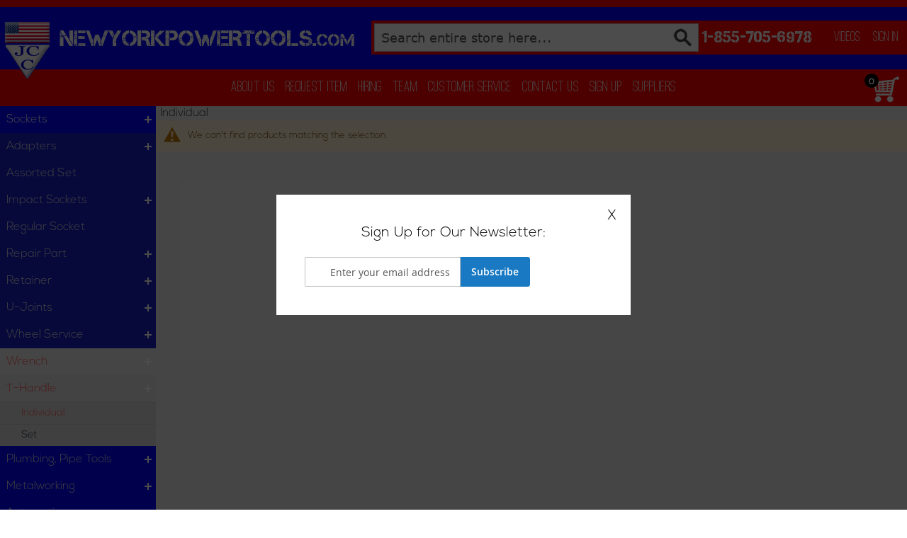

--- FILE ---
content_type: text/html; charset=UTF-8
request_url: https://newyorkpowertools.com/sockets/wrench/t-handle/individual.html
body_size: 34254
content:
<!doctype html>
<html lang="en">
    <head >
        <script>
    var LOCALE = 'en\u002DUS';
    var BASE_URL = 'https\u003A\u002F\u002Fnewyorkpowertools.com\u002F';
    var require = {
        'baseUrl': 'https\u003A\u002F\u002Fnewyorkpowertools.com\u002Fpub\u002Fstatic\u002Ffrontend\u002Fjccayer\u002Fjccayer\u002Fen_US'
    };</script>        <meta charset="utf-8"/>
<meta name="title" content="NewYorkPowerTools.com"/>
<meta name="description" content="NewYorkPowerTools.com."/>
<meta name="keywords" content="NewYorkPowerTools.com"/>
<meta name="robots" content="INDEX,FOLLOW"/>
<meta name="viewport" content="width=device-width, initial-scale=1"/>
<meta name="format-detection" content="telephone=no"/>
<title>NewYorkPowerTools.com</title>
<link  rel="stylesheet" type="text/css"  media="all" href="https://newyorkpowertools.com/pub/static/frontend/jccayer/jccayer/en_US/mage/calendar.css" />
<link  rel="stylesheet" type="text/css"  media="all" href="https://newyorkpowertools.com/pub/static/frontend/jccayer/jccayer/en_US/css/styles-m.css" />
<link  rel="stylesheet" type="text/css"  media="all" href="https://newyorkpowertools.com/pub/static/frontend/jccayer/jccayer/en_US/css/custom.css" />
<link  rel="stylesheet" type="text/css"  media="all" href="https://newyorkpowertools.com/pub/static/frontend/jccayer/jccayer/en_US/css/slick.css" />
<link  rel="stylesheet" type="text/css"  media="all" href="https://newyorkpowertools.com/pub/static/frontend/jccayer/jccayer/en_US/Amasty_Base/vendor/slick/amslick.min.css" />
<link  rel="stylesheet" type="text/css"  media="all" href="https://newyorkpowertools.com/pub/static/frontend/jccayer/jccayer/en_US/Amasty_AdvancedReview/vendor/fancybox/jquery.fancybox.min.css" />
<link  rel="stylesheet" type="text/css"  media="all" href="https://newyorkpowertools.com/pub/static/frontend/jccayer/jccayer/en_US/VladimirPopov_WebForms/css/styles.css" />
<link  rel="stylesheet" type="text/css"  media="all" href="https://newyorkpowertools.com/pub/static/frontend/jccayer/jccayer/en_US/VladimirPopov_WebForms/css/grid.css" />
<link  rel="stylesheet" type="text/css"  media="all" href="https://newyorkpowertools.com/pub/static/frontend/jccayer/jccayer/en_US/VladimirPopov_WebForms/css/opentip.css" />
<link  rel="stylesheet" type="text/css"  media="all" href="https://newyorkpowertools.com/pub/static/frontend/jccayer/jccayer/en_US/VladimirPopov_WebForms/css/accdc/calendar.css" />
<link  rel="stylesheet" type="text/css"  media="all" href="https://newyorkpowertools.com/pub/static/frontend/jccayer/jccayer/en_US/VladimirPopov_WebForms/css/magnific-popup.css" />
<link  rel="stylesheet" type="text/css"  media="screen and (min-width: 768px)" href="https://newyorkpowertools.com/pub/static/frontend/jccayer/jccayer/en_US/css/styles-l.css" />
<link  rel="stylesheet" type="text/css"  media="print" href="https://newyorkpowertools.com/pub/static/frontend/jccayer/jccayer/en_US/css/print.css" />
<script  type="text/javascript"  src="https://newyorkpowertools.com/pub/static/frontend/jccayer/jccayer/en_US/requirejs/require.js"></script>
<script  type="text/javascript"  src="https://newyorkpowertools.com/pub/static/frontend/jccayer/jccayer/en_US/mage/requirejs/mixins.js"></script>
<script  type="text/javascript"  src="https://newyorkpowertools.com/pub/static/frontend/jccayer/jccayer/en_US/requirejs-config.js"></script>
<script  type="text/javascript"  src="https://newyorkpowertools.com/pub/static/frontend/jccayer/jccayer/en_US/mage/polyfill.js"></script>
<script  type="text/javascript"  src="https://newyorkpowertools.com/pub/static/frontend/jccayer/jccayer/en_US/js/custom.js"></script>
<link rel="preload" as="font" crossorigin="anonymous" href="https://newyorkpowertools.com/pub/static/frontend/jccayer/jccayer/en_US/fonts/opensans/light/opensans-300.woff2" />
<link rel="preload" as="font" crossorigin="anonymous" href="https://newyorkpowertools.com/pub/static/frontend/jccayer/jccayer/en_US/fonts/opensans/regular/opensans-400.woff2" />
<link rel="preload" as="font" crossorigin="anonymous" href="https://newyorkpowertools.com/pub/static/frontend/jccayer/jccayer/en_US/fonts/opensans/semibold/opensans-600.woff2" />
<link rel="preload" as="font" crossorigin="anonymous" href="https://newyorkpowertools.com/pub/static/frontend/jccayer/jccayer/en_US/fonts/opensans/bold/opensans-700.woff2" />
<link rel="preload" as="font" crossorigin="anonymous" href="https://newyorkpowertools.com/pub/static/frontend/jccayer/jccayer/en_US/fonts/Luma-Icons.woff2" />
<link  rel="icon" type="image/x-icon" href="https://newyorkpowertools.com/pub/media/favicon/default/favicon.png" />
<link  rel="shortcut icon" type="image/x-icon" href="https://newyorkpowertools.com/pub/media/favicon/default/favicon.png" />
        <!-- BEGIN GOOGLE ANALYTICS CODE -->
<script type="text/x-magento-init">
{
    "*": {
        "Magento_GoogleAnalytics/js/google-analytics": {
            "isCookieRestrictionModeEnabled": 0,
            "currentWebsite": 1,
            "cookieName": "user_allowed_save_cookie",
            "ordersTrackingData": [],
            "pageTrackingData": {"optPageUrl":"","isAnonymizedIpActive":false,"accountId":"UA-120011320-1"}        }
    }
}
</script>
<!-- END GOOGLE ANALYTICS CODE -->
    <script type="text/x-magento-init">
        {
            "*": {
                "Magento_PageCache/js/form-key-provider": {
                    "isPaginationCacheEnabled":
                        0                }
            }
        }
    </script>
    </head>
    <body data-container="body"
          data-mage-init='{"loaderAjax": {}, "loader": { "icon": "https://newyorkpowertools.com/pub/static/frontend/jccayer/jccayer/en_US/images/loader-2.gif"}}'
        id="html-body" class="page-with-filter page-products categorypath-sockets-wrench-t-handle-individual category-individual catalog-category-view page-layout-2columns-left">
        
<script type="text/x-magento-init">
    {
        "*": {
            "Magento_PageBuilder/js/widget-initializer": {
                "config": {"[data-content-type=\"slider\"][data-appearance=\"default\"]":{"Magento_PageBuilder\/js\/content-type\/slider\/appearance\/default\/widget":false},"[data-content-type=\"map\"]":{"Magento_PageBuilder\/js\/content-type\/map\/appearance\/default\/widget":false},"[data-content-type=\"row\"]":{"Magento_PageBuilder\/js\/content-type\/row\/appearance\/default\/widget":false},"[data-content-type=\"tabs\"]":{"Magento_PageBuilder\/js\/content-type\/tabs\/appearance\/default\/widget":false},"[data-content-type=\"slide\"]":{"Magento_PageBuilder\/js\/content-type\/slide\/appearance\/default\/widget":{"buttonSelector":".pagebuilder-slide-button","showOverlay":"hover","dataRole":"slide"}},"[data-content-type=\"banner\"]":{"Magento_PageBuilder\/js\/content-type\/banner\/appearance\/default\/widget":{"buttonSelector":".pagebuilder-banner-button","showOverlay":"hover","dataRole":"banner"}},"[data-content-type=\"buttons\"]":{"Magento_PageBuilder\/js\/content-type\/buttons\/appearance\/inline\/widget":false},"[data-content-type=\"products\"][data-appearance=\"carousel\"]":{"Magento_PageBuilder\/js\/content-type\/products\/appearance\/carousel\/widget":false}},
                "breakpoints": {"desktop":{"label":"Desktop","stage":true,"default":true,"class":"desktop-switcher","icon":"Magento_PageBuilder::css\/images\/switcher\/switcher-desktop.svg","conditions":{"min-width":"1024px"},"options":{"products":{"default":{"slidesToShow":"5"}}}},"tablet":{"conditions":{"max-width":"1024px","min-width":"768px"},"options":{"products":{"default":{"slidesToShow":"4"},"continuous":{"slidesToShow":"3"}}}},"mobile":{"label":"Mobile","stage":true,"class":"mobile-switcher","icon":"Magento_PageBuilder::css\/images\/switcher\/switcher-mobile.svg","media":"only screen and (max-width: 768px)","conditions":{"max-width":"768px","min-width":"640px"},"options":{"products":{"default":{"slidesToShow":"3"}}}},"mobile-small":{"conditions":{"max-width":"640px"},"options":{"products":{"default":{"slidesToShow":"2"},"continuous":{"slidesToShow":"1"}}}}}            }
        }
    }
</script>

<div class="cookie-status-message" id="cookie-status">
    The store will not work correctly in the case when cookies are disabled.</div>
<script type="text&#x2F;javascript">document.querySelector("#cookie-status").style.display = "none";</script>
<script type="text/x-magento-init">
    {
        "*": {
            "cookieStatus": {}
        }
    }
</script>

<script type="text/x-magento-init">
    {
        "*": {
            "mage/cookies": {
                "expires": null,
                "path": "\u002F",
                "domain": ".newyorkpowertools.com",
                "secure": false,
                "lifetime": "3600"
            }
        }
    }
</script>
    <noscript>
        <div class="message global noscript">
            <div class="content">
                <p>
                    <strong>JavaScript seems to be disabled in your browser.</strong>
                    <span>
                        For the best experience on our site, be sure to turn on Javascript in your browser.                    </span>
                </p>
            </div>
        </div>
    </noscript>

<script>
    window.cookiesConfig = window.cookiesConfig || {};
    window.cookiesConfig.secure = false;
</script><script>    require.config({
        map: {
            '*': {
                wysiwygAdapter: 'mage/adminhtml/wysiwyg/tiny_mce/tinymce5Adapter'
            }
        }
    });</script><script>
    require.config({
        paths: {
            googleMaps: 'https\u003A\u002F\u002Fmaps.googleapis.com\u002Fmaps\u002Fapi\u002Fjs\u003Fv\u003D3\u0026key\u003D'
        },
        config: {
            'Magento_PageBuilder/js/utils/map': {
                style: ''
            },
            'Magento_PageBuilder/js/content-type/map/preview': {
                apiKey: '',
                apiKeyErrorMessage: 'You\u0020must\u0020provide\u0020a\u0020valid\u0020\u003Ca\u0020href\u003D\u0027https\u003A\u002F\u002Fnewyorkpowertools.com\u002Fadminhtml\u002Fsystem_config\u002Fedit\u002Fsection\u002Fcms\u002F\u0023cms_pagebuilder\u0027\u0020target\u003D\u0027_blank\u0027\u003EGoogle\u0020Maps\u0020API\u0020key\u003C\u002Fa\u003E\u0020to\u0020use\u0020a\u0020map.'
            },
            'Magento_PageBuilder/js/form/element/map': {
                apiKey: '',
                apiKeyErrorMessage: 'You\u0020must\u0020provide\u0020a\u0020valid\u0020\u003Ca\u0020href\u003D\u0027https\u003A\u002F\u002Fnewyorkpowertools.com\u002Fadminhtml\u002Fsystem_config\u002Fedit\u002Fsection\u002Fcms\u002F\u0023cms_pagebuilder\u0027\u0020target\u003D\u0027_blank\u0027\u003EGoogle\u0020Maps\u0020API\u0020key\u003C\u002Fa\u003E\u0020to\u0020use\u0020a\u0020map.'
            },
        }
    });
</script>

<script>
    require.config({
        shim: {
            'Magento_PageBuilder/js/utils/map': {
                deps: ['googleMaps']
            }
        }
    });
</script>

<div class="page-wrapper"><header class="page-header"><div class="top-bar">
    </div>
<div class="header-main-section">
    <div class="header-main-section-top">
         <ul class="header-mid-section-list">
              <li class="logo-img-item">
                 <a href="https://newyorkpowertools.com/" class="logo-img"><span data-action="toggle-nav" class="action nav-toggle"><span>Toggle Nav</span></span>
<a
    class="logo"
    href="https://newyorkpowertools.com/"
    title="JCCayer&#x20;Logo"
    aria-label="store logo">
    <img src="https://newyorkpowertools.com/pub/media/logo/stores/1/NYPowerToolsLogo.png"
         title="JCCayer&#x20;Logo"
         alt="JCCayer&#x20;Logo"
            width="170"                />
</a>
</a>
             </li>
             <li class="header-logo-text">
               <a href="https://newyorkpowertools.com/">
                 <div class="logo-text1">NEWYORKPOWERTOOLS.<span>COM</span></div>
                 <div class="logo-text2">&nbsp;</div>
               </a>
             </li>
             <li class="header-search">
                 <div class="block block-search">
    <div class="block block-title"><strong>Search</strong></div>
    <div class="block block-content">
        <form class="form minisearch" id="search_mini_form" action="https://newyorkpowertools.com/catalogsearch/result/" method="get">
            <div class="field search">
                <label class="label" for="search" data-role="minisearch-label">
                    <span>Search</span>
                </label>
                <div class="control">
                    <input id="search"
                           data-mage-init='{"quickSearch":{
                                "formSelector":"#search_mini_form",
                                "url":"https://newyorkpowertools.com/search/ajax/suggest/",
                                "destinationSelector":"#search_autocomplete",
                                "minSearchLength":"1"}
                           }'
                           type="text"
                           name="q"
                           value=""
                           placeholder="Search&#x20;entire&#x20;store&#x20;here..."
                           class="input-text"
                           maxlength="128"
                           role="combobox"
                           aria-haspopup="false"
                           aria-autocomplete="both"
                           autocomplete="off"
                           aria-expanded="false"/>
                    <div id="search_autocomplete" class="search-autocomplete"></div>
                    <div class="nested">
    <a class="action advanced" href="https://newyorkpowertools.com/catalogsearch/advanced/" data-action="advanced-search">
        Advanced Search    </a>
</div>
                </div>
            </div>
            <div class="actions">
                <button type="submit"
                    title="Search"
                    class="action search"
                    aria-label="Search"
                >
                    <span>Search</span>
                </button>
            </div>
        </form>
    </div>
</div>
             </li>
             <li class="header-phone">
               <!-- <p class="header-phone-text">Call Us Today</p> -->
               <a href="tel:1-855-705-6978">1-855-705-6978</a>
             </li>
             
             <li class="header-account" id="account-list-item">
                             <div class="signin-link">
                <a href="https://newyorkpowertools.com/customer/account/login">Sign In</a>
              </div>
                          <div class="header-video">
                 <a class="header-video-link" href="https://www.youtube.com/channel/UCOOXlsC94hZPg20XcfjNyyQ" target="_blank">
                    Videos
                 </a>
               </div>

             </li>
             <li class="mobile-nav-link">
               <div class="SubNavLinkMobileContainer">
                <a class="SubNavLinkMobile HeaderCustomerMenuButton" href="https://newyorkpowertools.com/customer/account/login">
                <div>SIGN IN</div>
                <img src="https://newyorkpowertools.com/pub/media/SignIn.png" alt="SignIn">
                </a>
                <a class="SubNavLinkMobile" href="https://newyorkpowertools.com/checkout/cart/">
                <div>CART</div>
                <img src="https://newyorkpowertools.com/pub/media/MobileCart.png" alt="View Cart">
                </a>
                <a href="#" class="search_mini" title="search">
                <img src="https://newyorkpowertools.com/pub/media/Search.png" alt="search">
                </a>
                </div>
             </li>
         </ul>
     </div>
     <div class="nav-section">
        <ul id="HeaderNavMobile">
          <li type="productNav" class="mobile-product-tab">Products</li>
          <li type="menuNav" class="mobile-menu-tab">Menu</li>
        </ul>
        <ul class="nav-section-list">
          <li class="nav-list-items">
            <a href="https://newyorkpowertools.com/about-us">About Us</a>
          </li>
          <li class="nav-list-items">
            <a href="https://newyorkpowertools.com/requestitem">Request Item</a>
          </li>
          <li class="nav-list-items">
            <a href="https://newyorkpowertools.com/hiring">Hiring</a>
          </li>
          <li class="nav-list-items">
            <a href="https://newyorkpowertools.com/team">Team</a>
          </li>
          <li class="nav-list-items">
            <a href="https://newyorkpowertools.com/customer-service">Customer Service</a>
          </li>
          <li class="nav-list-items">
            <a href="https://newyorkpowertools.com/contact-us">Contact Us</a>
          </li>
                    <li class="nav-list-items">
            <a href="https://newyorkpowertools.com/customer/account/create">Sign Up</a>
          </li>
          <li class="nav-list-items">
            <a href="https://newyorkpowertools.com/suppliers">Suppliers</a>
          </li>
                  </ul>
        <div class="nav-cart-container">
          <a id="HeaderNavCart" href="https://newyorkpowertools.com/checkout/cart/">
                        <div id="HeaderCartBadge">0</div>
            <img style="z-index:100;" src="https://newyorkpowertools.com/pub/media/main_cart.png?new" alt="VIEW CART">
          </a>
        </div>
     </div>
</div>
<script type="text/javascript">
require([ 'jquery' ], function ($) {
  jQuery(document).ready(function(){
    
    jQuery("#account-container").on('click', function(){
      if(jQuery("#account-navbar").hasClass("active")){
        jQuery("#account-navbar").removeClass("active");
      }
      else {
        jQuery("#account-navbar").addClass("active");
      }
    });

    jQuery(".mobile-product-tab").on('click', function(){
      if(jQuery(".sidebar-menu").hasClass("active")){
        jQuery(".sidebar-menu").removeClass("active");
      }
      else {
        jQuery(".sidebar-menu").addClass("active");
      }
      if(jQuery(".nav-section-list").hasClass("active")){
        jQuery(".nav-section-list").removeClass("active");
      }
    });

    jQuery(".mobile-menu-tab").on('click', function(){
      if(jQuery(".nav-section-list").hasClass("active")){
        jQuery(".nav-section-list").removeClass("active");
      }
      else {
        jQuery(".nav-section-list").addClass("active");  
      }
      if(jQuery(".sidebar-menu").hasClass("active")){
        jQuery(".sidebar-menu").removeClass("active");
      }
    });

    jQuery(".search_mini").on('click', function(){
      if(jQuery(".header-search").hasClass("active")){
        jQuery(".header-search").removeClass("active");
      }
      else {
        jQuery(".header-search").addClass("active");
      }
    });

  });
});  
</script>
</header><main id="maincontent" class="page-main"><a id="contentarea" tabindex="-1"></a>
<div class="page messages"><div data-placeholder="messages"></div>
<div data-bind="scope: 'messages'">
    <!-- ko if: cookieMessages && cookieMessages.length > 0 -->
    <div aria-atomic="true" role="alert" data-bind="foreach: { data: cookieMessages, as: 'message' }" class="messages">
        <div data-bind="attr: {
            class: 'message-' + message.type + ' ' + message.type + ' message',
            'data-ui-id': 'message-' + message.type
        }">
            <div data-bind="html: $parent.prepareMessageForHtml(message.text)"></div>
        </div>
    </div>
    <!-- /ko -->

    <!-- ko if: messages().messages && messages().messages.length > 0 -->
    <div aria-atomic="true" role="alert" class="messages" data-bind="foreach: {
        data: messages().messages, as: 'message'
    }">
        <div data-bind="attr: {
            class: 'message-' + message.type + ' ' + message.type + ' message',
            'data-ui-id': 'message-' + message.type
        }">
            <div data-bind="html: $parent.prepareMessageForHtml(message.text)"></div>
        </div>
    </div>
    <!-- /ko -->
</div>
<script type="text/x-magento-init">
    {
        "*": {
            "Magento_Ui/js/core/app": {
                "components": {
                        "messages": {
                            "component": "Magento_Theme/js/view/messages"
                        }
                    }
                }
            }
    }
</script>
</div><div class="columns"><div class="column main"><input name="form_key" type="hidden" value="uMvimT9GJP6kxgOn" /><div id="authenticationPopup" data-bind="scope:'authenticationPopup', style: {display: 'none'}">
        <script>window.authenticationPopup = {"autocomplete":"off","customerRegisterUrl":"https:\/\/newyorkpowertools.com\/customer\/account\/create\/","customerForgotPasswordUrl":"https:\/\/newyorkpowertools.com\/customer\/account\/forgotpassword\/","baseUrl":"https:\/\/newyorkpowertools.com\/","customerLoginUrl":"https:\/\/newyorkpowertools.com\/customer\/ajax\/login\/"}</script>    <!-- ko template: getTemplate() --><!-- /ko -->
        <script type="text/x-magento-init">
        {
            "#authenticationPopup": {
                "Magento_Ui/js/core/app": {"components":{"authenticationPopup":{"component":"Magento_Customer\/js\/view\/authentication-popup","children":{"messages":{"component":"Magento_Ui\/js\/view\/messages","displayArea":"messages"},"captcha":{"component":"Magento_Captcha\/js\/view\/checkout\/loginCaptcha","displayArea":"additional-login-form-fields","formId":"user_login","configSource":"checkout"},"recaptcha":{"component":"Magento_ReCaptchaFrontendUi\/js\/reCaptcha","displayArea":"additional-login-form-fields","reCaptchaId":"recaptcha-popup-login","settings":{"rendering":{"sitekey":"6LeIU6saAAAAACoD4zJDTReyXg4qu8qfRDYfDi0r","size":"normal","theme":"light","hl":""},"invisible":false}}}}}}            },
            "*": {
                "Magento_Ui/js/block-loader": "https\u003A\u002F\u002Fnewyorkpowertools.com\u002Fpub\u002Fstatic\u002Ffrontend\u002Fjccayer\u002Fjccayer\u002Fen_US\u002Fimages\u002Floader\u002D1.gif"
                            }
        }
    </script>
</div>
<script type="text/x-magento-init">
    {
        "*": {
            "Magento_Customer/js/section-config": {
                "sections": {"stores\/store\/switch":["*"],"stores\/store\/switchrequest":["*"],"directory\/currency\/switch":["*"],"*":["messages"],"customer\/account\/logout":["*","recently_viewed_product","recently_compared_product","persistent"],"customer\/account\/loginpost":["*"],"customer\/account\/createpost":["*"],"customer\/account\/editpost":["*"],"customer\/ajax\/login":["checkout-data","cart","captcha"],"catalog\/product_compare\/add":["compare-products"],"catalog\/product_compare\/remove":["compare-products"],"catalog\/product_compare\/clear":["compare-products"],"sales\/guest\/reorder":["cart"],"sales\/order\/reorder":["cart"],"checkout\/cart\/add":["cart","directory-data"],"checkout\/cart\/delete":["cart"],"checkout\/cart\/updatepost":["cart"],"checkout\/cart\/updateitemoptions":["cart"],"checkout\/cart\/couponpost":["cart"],"checkout\/cart\/estimatepost":["cart"],"checkout\/cart\/estimateupdatepost":["cart"],"checkout\/onepage\/saveorder":["cart","checkout-data","last-ordered-items"],"checkout\/sidebar\/removeitem":["cart"],"checkout\/sidebar\/updateitemqty":["cart"],"rest\/*\/v1\/carts\/*\/payment-information":["cart","last-ordered-items","instant-purchase","captcha"],"rest\/*\/v1\/guest-carts\/*\/payment-information":["cart","captcha"],"rest\/*\/v1\/guest-carts\/*\/selected-payment-method":["cart","checkout-data"],"rest\/*\/v1\/carts\/*\/selected-payment-method":["cart","checkout-data","instant-purchase"],"customer\/address\/*":["instant-purchase"],"customer\/account\/*":["instant-purchase"],"vault\/cards\/deleteaction":["instant-purchase"],"multishipping\/checkout\/overviewpost":["cart"],"paypal\/express\/placeorder":["cart","checkout-data"],"paypal\/payflowexpress\/placeorder":["cart","checkout-data"],"paypal\/express\/onauthorization":["cart","checkout-data"],"persistent\/index\/unsetcookie":["persistent"],"review\/product\/post":["review"],"wishlist\/index\/add":["wishlist"],"wishlist\/index\/remove":["wishlist"],"wishlist\/index\/updateitemoptions":["wishlist"],"wishlist\/index\/update":["wishlist"],"wishlist\/index\/cart":["wishlist","cart"],"wishlist\/index\/fromcart":["wishlist","cart"],"wishlist\/index\/allcart":["wishlist","cart"],"wishlist\/shared\/allcart":["wishlist","cart"],"wishlist\/shared\/cart":["cart"],"braintree\/paypal\/placeorder":["cart","checkout-data"],"braintree\/googlepay\/placeorder":["cart","checkout-data"]},
                "clientSideSections": ["checkout-data","cart-data"],
                "baseUrls": ["https:\/\/newyorkpowertools.com\/","http:\/\/newyorkpowertools.com\/"],
                "sectionNames": ["messages","customer","compare-products","last-ordered-items","cart","directory-data","instant-purchase","loggedAsCustomer","captcha","persistent","review","wishlist","recently_viewed_product","recently_compared_product","product_data_storage","paypal-billing-agreement"]            }
        }
    }
</script>
<script type="text/x-magento-init">
    {
        "*": {
            "Magento_Customer/js/customer-data": {
                "sectionLoadUrl": "https\u003A\u002F\u002Fnewyorkpowertools.com\u002Fcustomer\u002Fsection\u002Fload\u002F",
                "expirableSectionLifetime": 60,
                "expirableSectionNames": ["cart","persistent"],
                "cookieLifeTime": "3600",
                "updateSessionUrl": "https\u003A\u002F\u002Fnewyorkpowertools.com\u002Fcustomer\u002Faccount\u002FupdateSession\u002F"
            }
        }
    }
</script>
<script type="text/x-magento-init">
    {
        "*": {
            "Magento_Customer/js/invalidation-processor": {
                "invalidationRules": {
                    "website-rule": {
                        "Magento_Customer/js/invalidation-rules/website-rule": {
                            "scopeConfig": {
                                "websiteId": "1"
                            }
                        }
                    }
                }
            }
        }
    }
</script>
<script type="text/x-magento-init">
    {
        "body": {
            "pageCache": {"url":"https:\/\/newyorkpowertools.com\/page_cache\/block\/render\/id\/1817\/","handles":["default","catalog_category_view","catalog_category_view_type_layered","catalog_category_view_type_layered_without_children","catalog_category_view_displaymode_products","catalog_category_view_id_1817"],"originalRequest":{"route":"catalog","controller":"category","action":"view","uri":"\/sockets\/wrench\/t-handle\/individual.html"},"versionCookieName":"private_content_version"}        }
    }
</script>

<script>
require([
    'jquery',
], function($){

//<![CDATA[
    $.extend(true, $, {
        calendarConfig: {
            dayNames: ["Sunday","Monday","Tuesday","Wednesday","Thursday","Friday","Saturday"],
            dayNamesMin: ["Sun","Mon","Tue","Wed","Thu","Fri","Sat"],
            monthNames: ["January","February","March","April","May","June","July","August","September","October","November","December"],
            monthNamesShort: ["Jan","Feb","Mar","Apr","May","Jun","Jul","Aug","Sep","Oct","Nov","Dec"],
            infoTitle: 'About\u0020the\u0020calendar',
            firstDay: 0,
            closeText: 'Close',
            currentText: 'Go\u0020Today',
            prevText: 'Previous',
            nextText: 'Next',
            weekHeader: 'WK',
            timeText: 'Time',
            hourText: 'Hour',
            minuteText: 'Minute',
            dateFormat: "D, d M yy", // $.datepicker.RFC_2822
            showOn: 'button',
            showAnim: '',
            changeMonth: true,
            changeYear: true,
            buttonImageOnly: null,
            buttonImage: null,
            showButtonPanel: true,
            showWeek: true,
            timeFormat: '',
            showTime: false,
            showHour: false,
            showMinute: false
        }
    });

    enUS = {"m":{"wide":["January","February","March","April","May","June","July","August","September","October","November","December"],"abbr":["Jan","Feb","Mar","Apr","May","Jun","Jul","Aug","Sep","Oct","Nov","Dec"]}}; // en_US locale reference
//]]>

});</script><div class="page-title-wrapper">
    <h1 class="page-title"
         id="page-title-heading"                     aria-labelledby="page-title-heading&#x20;toolbar-amount"
        >
        <span class="base" data-ui-id="page-title-wrapper" >Individual</span>    </h1>
    </div>
        <div class="message info empty"><div>We can&#039;t find products matching the selection.</div></div>
<script type="text/x-magento-init">
    {
        "body": {
            "requireCookie": {"noCookieUrl":"https:\/\/newyorkpowertools.com\/cookie\/index\/noCookies\/","triggers":[".action.towishlist"],"isRedirectCmsPage":true}        }
    }
</script>
</div><div class="sidebar sidebar-main sidebar-menu">		
					<link rel="stylesheet" type="text/css" href="https://newyorkpowertools.com/pub/media/magebees/navigationmenu/css/smart-expand-1.css" />	
					<div id='cwsMenu-1' class='cwsMenuOuter ltr'><ul class='cwsMenu smart-expand'><li class="Level0 first parent  column-1 aLeft"><a rel="" class="Level0 " title="" href="https://newyorkpowertools.com/sockets.html">Sockets<span class="arw plush" title="Click to show/hide children"></span></a><ul class="Level0 subMenu"><li class="Level1  parent first column-1"><a href=https://newyorkpowertools.com/sockets/adapters.html class="Level1" title="Adapters">Adapters<span class="arw plush" title="Click to show/hide children"></span></a><ul class="Level1 subMenu"><li class="Level2  parent first"><a href=https://newyorkpowertools.com/sockets/adapters/1.html class="Level2" title="1"">1"<span class="arw plush" title="Click to show/hide children"></span></a><ul class="Level2 subMenu"><li class="Level3  parent first"><a href=https://newyorkpowertools.com/sockets/adapters/1/extension.html class="Level3" title="Extension ">Extension <span class="arw plush" title="Click to show/hide children"></span></a><ul class="Level3 subMenu"><li class="Level4  parent first"><a href=https://newyorkpowertools.com/sockets/adapters/1/extension/standard.html class="Level4" title="Standard">Standard<span class="arw plush" title="Click to show/hide children"></span></a><ul class="Level4 subMenu"><li class="Level5  first"><a href=https://newyorkpowertools.com/sockets/adapters/1/extension/standard/individual.html class="Level5" title="Individual">Individual</a></li><li class="Level5  last"><a href=https://newyorkpowertools.com/sockets/adapters/1/extension/standard/set.html class="Level5" title="Set">Set</a></li></ul></li><li class="Level4  parent "><a href=https://newyorkpowertools.com/sockets/adapters/1/extension/torque-extension.html class="Level4" title="Torque Extension">Torque Extension<span class="arw plush" title="Click to show/hide children"></span></a><ul class="Level4 subMenu"><li class="Level5  first"><a href=https://newyorkpowertools.com/sockets/adapters/1/extension/torque-extension/individual.html class="Level5" title="Individual">Individual</a></li><li class="Level5  last"><a href=https://newyorkpowertools.com/sockets/adapters/1/extension/torque-extension/set.html class="Level5" title="Set">Set</a></li></ul></li><li class="Level4  parent "><a href=https://newyorkpowertools.com/sockets/adapters/1/extension/w-locking-pin.html class="Level4" title="W/ Locking Pin">W/ Locking Pin<span class="arw plush" title="Click to show/hide children"></span></a><ul class="Level4 subMenu"><li class="Level5  first"><a href=https://newyorkpowertools.com/sockets/adapters/1/extension/w-locking-pin/individual.html class="Level5" title="Individual">Individual</a></li><li class="Level5  last"><a href=https://newyorkpowertools.com/sockets/adapters/1/extension/w-locking-pin/set.html class="Level5" title="Set">Set</a></li></ul></li><li class="Level4  parent last"><a href=https://newyorkpowertools.com/sockets/adapters/1/extension/w-pin-hole.html class="Level4" title="W/ Pin Hole">W/ Pin Hole<span class="arw plush" title="Click to show/hide children"></span></a><ul class="Level4 subMenu"><li class="Level5  first"><a href=https://newyorkpowertools.com/sockets/adapters/1/extension/w-pin-hole/individual.html class="Level5" title="Individual">Individual</a></li><li class="Level5  last"><a href=https://newyorkpowertools.com/sockets/adapters/1/extension/w-pin-hole/set.html class="Level5" title="Set">Set</a></li></ul></li></ul></li><li class="Level3  parent "><a href=https://newyorkpowertools.com/sockets/adapters/1/quick-change.html class="Level3" title="Quick Change">Quick Change<span class="arw plush" title="Click to show/hide children"></span></a><ul class="Level3 subMenu"><li class="Level4  first"><a href=https://newyorkpowertools.com/sockets/adapters/1/quick-change/individual.html class="Level4" title="Individual">Individual</a></li><li class="Level4  last"><a href=https://newyorkpowertools.com/sockets/adapters/1/quick-change/set.html class="Level4" title="Set">Set</a></li></ul></li><li class="Level3  parent "><a href=https://newyorkpowertools.com/sockets/adapters/1/reducing-sleeve.html class="Level3" title="Reducing Sleeve">Reducing Sleeve<span class="arw plush" title="Click to show/hide children"></span></a><ul class="Level3 subMenu"><li class="Level4  first"><a href=https://newyorkpowertools.com/sockets/adapters/1/reducing-sleeve/individual.html class="Level4" title="Individual">Individual</a></li><li class="Level4  last"><a href=https://newyorkpowertools.com/sockets/adapters/1/reducing-sleeve/set.html class="Level4" title="Set">Set</a></li></ul></li><li class="Level3  parent "><a href=https://newyorkpowertools.com/sockets/adapters/1/standard.html class="Level3" title="Standard">Standard<span class="arw plush" title="Click to show/hide children"></span></a><ul class="Level3 subMenu"><li class="Level4  first"><a href=https://newyorkpowertools.com/sockets/adapters/1/standard/individual.html class="Level4" title="Individual">Individual</a></li><li class="Level4  last"><a href=https://newyorkpowertools.com/sockets/adapters/1/standard/set.html class="Level4" title="Set">Set</a></li></ul></li><li class="Level3  parent "><a href=https://newyorkpowertools.com/sockets/adapters/1/w-friction-ball.html class="Level3" title="W/ Friction Ball">W/ Friction Ball<span class="arw plush" title="Click to show/hide children"></span></a><ul class="Level3 subMenu"><li class="Level4  first"><a href=https://newyorkpowertools.com/sockets/adapters/1/w-friction-ball/individual.html class="Level4" title="Individual">Individual</a></li><li class="Level4  last"><a href=https://newyorkpowertools.com/sockets/adapters/1/w-friction-ball/set.html class="Level4" title="Set">Set</a></li></ul></li><li class="Level3  parent "><a href=https://newyorkpowertools.com/sockets/adapters/1/w-lock-button.html class="Level3" title="W/ Lock Button">W/ Lock Button<span class="arw plush" title="Click to show/hide children"></span></a><ul class="Level3 subMenu"><li class="Level4  first"><a href=https://newyorkpowertools.com/sockets/adapters/1/w-lock-button/individual.html class="Level4" title="Individual">Individual</a></li><li class="Level4  last"><a href=https://newyorkpowertools.com/sockets/adapters/1/w-lock-button/set.html class="Level4" title="Set">Set</a></li></ul></li><li class="Level3  parent "><a href=https://newyorkpowertools.com/sockets/adapters/1/w-locking-pin.html class="Level3" title="W/ Locking Pin">W/ Locking Pin<span class="arw plush" title="Click to show/hide children"></span></a><ul class="Level3 subMenu"><li class="Level4  first"><a href=https://newyorkpowertools.com/sockets/adapters/1/w-locking-pin/individual.html class="Level4" title="Individual">Individual</a></li><li class="Level4  last"><a href=https://newyorkpowertools.com/sockets/adapters/1/w-locking-pin/set.html class="Level4" title="Set">Set</a></li></ul></li><li class="Level3  parent last"><a href=https://newyorkpowertools.com/sockets/adapters/1/w-pin-hole.html class="Level3" title="W/ Pin Hole">W/ Pin Hole<span class="arw plush" title="Click to show/hide children"></span></a><ul class="Level3 subMenu"><li class="Level4  first"><a href=https://newyorkpowertools.com/sockets/adapters/1/w-pin-hole/individual.html class="Level4" title="Individual">Individual</a></li><li class="Level4  last"><a href=https://newyorkpowertools.com/sockets/adapters/1/w-pin-hole/set.html class="Level4" title="Set">Set</a></li></ul></li></ul></li><li class="Level2  parent "><a href=https://newyorkpowertools.com/sockets/adapters/1-1-2.html class="Level2" title="1-1/2"">1-1/2"<span class="arw plush" title="Click to show/hide children"></span></a><ul class="Level2 subMenu"><li class="Level3  parent first last"><a href=https://newyorkpowertools.com/sockets/adapters/1-1-2/extensions.html class="Level3" title="Extensions">Extensions<span class="arw plush" title="Click to show/hide children"></span></a><ul class="Level3 subMenu"><li class="Level4  first last"><a href=https://newyorkpowertools.com/sockets/adapters/1-1-2/extensions/standard.html class="Level4" title="Standard">Standard</a></li></ul></li></ul></li><li class="Level2  parent "><a href=https://newyorkpowertools.com/sockets/adapters/1-2.html class="Level2" title="1/2"">1/2"<span class="arw plush" title="Click to show/hide children"></span></a><ul class="Level2 subMenu"><li class="Level3  parent first"><a href=https://newyorkpowertools.com/sockets/adapters/1-2/extension.html class="Level3" title="Extension">Extension<span class="arw plush" title="Click to show/hide children"></span></a><ul class="Level3 subMenu"><li class="Level4  parent first"><a href=https://newyorkpowertools.com/sockets/adapters/1-2/extension/heavy-duty.html class="Level4" title="Heavy Duty">Heavy Duty<span class="arw plush" title="Click to show/hide children"></span></a><ul class="Level4 subMenu"><li class="Level5  first last"><a href=https://newyorkpowertools.com/sockets/adapters/1-2/extension/heavy-duty/w-friction-ball.html class="Level5" title="W/ Friction Ball">W/ Friction Ball</a></li></ul></li><li class="Level4  parent "><a href=https://newyorkpowertools.com/sockets/adapters/1-2/extension/standard.html class="Level4" title="Standard">Standard<span class="arw plush" title="Click to show/hide children"></span></a><ul class="Level4 subMenu"><li class="Level5  first"><a href=https://newyorkpowertools.com/sockets/adapters/1-2/extension/standard/individual.html class="Level5" title="Individual">Individual</a></li><li class="Level5  last"><a href=https://newyorkpowertools.com/sockets/adapters/1-2/extension/standard/set.html class="Level5" title="Set">Set</a></li></ul></li><li class="Level4  parent "><a href=https://newyorkpowertools.com/sockets/adapters/1-2/extension/w-friction-ball.html class="Level4" title="W/ Friction Ball">W/ Friction Ball<span class="arw plush" title="Click to show/hide children"></span></a><ul class="Level4 subMenu"><li class="Level5  first"><a href=https://newyorkpowertools.com/sockets/adapters/1-2/extension/w-friction-ball/individual.html class="Level5" title="Individual">Individual</a></li><li class="Level5  last"><a href=https://newyorkpowertools.com/sockets/adapters/1-2/extension/w-friction-ball/set.html class="Level5" title="Set">Set</a></li></ul></li><li class="Level4  parent last"><a href=https://newyorkpowertools.com/sockets/adapters/1-2/extension/w-locking-pin.html class="Level4" title="W/ Locking Pin">W/ Locking Pin<span class="arw plush" title="Click to show/hide children"></span></a><ul class="Level4 subMenu"><li class="Level5  first"><a href=https://newyorkpowertools.com/sockets/adapters/1-2/extension/w-locking-pin/individual.html class="Level5" title="Individual">Individual</a></li><li class="Level5  last"><a href=https://newyorkpowertools.com/sockets/adapters/1-2/extension/w-locking-pin/set.html class="Level5" title="Set">Set</a></li></ul></li></ul></li><li class="Level3  parent "><a href=https://newyorkpowertools.com/sockets/adapters/1-2/locking-extension.html class="Level3" title="Locking Extension">Locking Extension<span class="arw plush" title="Click to show/hide children"></span></a><ul class="Level3 subMenu"><li class="Level4  first"><a href=https://newyorkpowertools.com/sockets/adapters/1-2/locking-extension/individual.html class="Level4" title="Individual">Individual</a></li><li class="Level4  last"><a href=https://newyorkpowertools.com/sockets/adapters/1-2/locking-extension/set.html class="Level4" title="Set">Set</a></li></ul></li><li class="Level3  parent "><a href=https://newyorkpowertools.com/sockets/adapters/1-2/quick-change.html class="Level3" title="Quick Change">Quick Change<span class="arw plush" title="Click to show/hide children"></span></a><ul class="Level3 subMenu"><li class="Level4  first"><a href=https://newyorkpowertools.com/sockets/adapters/1-2/quick-change/individual.html class="Level4" title="Individual">Individual</a></li><li class="Level4  last"><a href=https://newyorkpowertools.com/sockets/adapters/1-2/quick-change/set.html class="Level4" title="Set">Set</a></li></ul></li><li class="Level3  parent "><a href=https://newyorkpowertools.com/sockets/adapters/1-2/reducing-sleeve.html class="Level3" title="Reducing Sleeve">Reducing Sleeve<span class="arw plush" title="Click to show/hide children"></span></a><ul class="Level3 subMenu"><li class="Level4  first"><a href=https://newyorkpowertools.com/sockets/adapters/1-2/reducing-sleeve/individual.html class="Level4" title="Individual">Individual</a></li><li class="Level4  last"><a href=https://newyorkpowertools.com/sockets/adapters/1-2/reducing-sleeve/set.html class="Level4" title="Set">Set</a></li></ul></li><li class="Level3  parent "><a href=https://newyorkpowertools.com/sockets/adapters/1-2/standard.html class="Level3" title="Standard">Standard<span class="arw plush" title="Click to show/hide children"></span></a><ul class="Level3 subMenu"><li class="Level4  first"><a href=https://newyorkpowertools.com/sockets/adapters/1-2/standard/individual.html class="Level4" title="Individual">Individual</a></li><li class="Level4  last"><a href=https://newyorkpowertools.com/sockets/adapters/1-2/standard/set.html class="Level4" title="Set">Set</a></li></ul></li><li class="Level3  parent "><a href=https://newyorkpowertools.com/sockets/adapters/1-2/torque-extension.html class="Level3" title="Torque Extension">Torque Extension<span class="arw plush" title="Click to show/hide children"></span></a><ul class="Level3 subMenu"><li class="Level4  first"><a href=https://newyorkpowertools.com/sockets/adapters/1-2/torque-extension/individual.html class="Level4" title="Individual">Individual</a></li><li class="Level4  last"><a href=https://newyorkpowertools.com/sockets/adapters/1-2/torque-extension/set.html class="Level4" title="Set">Set</a></li></ul></li><li class="Level3  parent "><a href=https://newyorkpowertools.com/sockets/adapters/1-2/w-friction-ball.html class="Level3" title="W/ Friction Ball">W/ Friction Ball<span class="arw plush" title="Click to show/hide children"></span></a><ul class="Level3 subMenu"><li class="Level4  first"><a href=https://newyorkpowertools.com/sockets/adapters/1-2/w-friction-ball/individual.html class="Level4" title="Individual">Individual</a></li><li class="Level4  last"><a href=https://newyorkpowertools.com/sockets/adapters/1-2/w-friction-ball/set.html class="Level4" title="Set">Set</a></li></ul></li><li class="Level3  parent last"><a href=https://newyorkpowertools.com/sockets/adapters/1-2/w-locking-pin.html class="Level3" title="W/ Locking Pin">W/ Locking Pin<span class="arw plush" title="Click to show/hide children"></span></a><ul class="Level3 subMenu"><li class="Level4  first"><a href=https://newyorkpowertools.com/sockets/adapters/1-2/w-locking-pin/individual.html class="Level4" title="Individual">Individual</a></li><li class="Level4  last"><a href=https://newyorkpowertools.com/sockets/adapters/1-2/w-locking-pin/set.html class="Level4" title="Set">Set</a></li></ul></li></ul></li><li class="Level2  parent "><a href=https://newyorkpowertools.com/sockets/adapters/1-4.html class="Level2" title="1/4"">1/4"<span class="arw plush" title="Click to show/hide children"></span></a><ul class="Level2 subMenu"><li class="Level3  parent first"><a href=https://newyorkpowertools.com/sockets/adapters/1-4/extension.html class="Level3" title="Extension">Extension<span class="arw plush" title="Click to show/hide children"></span></a><ul class="Level3 subMenu"><li class="Level4  parent first last"><a href=https://newyorkpowertools.com/sockets/adapters/1-4/extension/w-locking-pin.html class="Level4" title="W/ Locking Pin">W/ Locking Pin<span class="arw plush" title="Click to show/hide children"></span></a><ul class="Level4 subMenu"><li class="Level5  first"><a href=https://newyorkpowertools.com/sockets/adapters/1-4/extension/w-locking-pin/individual.html class="Level5" title="Individual">Individual</a></li><li class="Level5  last"><a href=https://newyorkpowertools.com/sockets/adapters/1-4/extension/w-locking-pin/set.html class="Level5" title="Set">Set</a></li></ul></li></ul></li><li class="Level3  "><a href=https://newyorkpowertools.com/sockets/adapters/1-4/hex-to-square-br-socket.html class="Level3" title="Hex To Square <br> Socket">Hex To Square <br> Socket</a></li><li class="Level3  parent last"><a href=https://newyorkpowertools.com/sockets/adapters/1-4/square-adapter.html class="Level3" title="Square Adapter">Square Adapter<span class="arw plush" title="Click to show/hide children"></span></a><ul class="Level3 subMenu"><li class="Level4  parent first last"><a href=https://newyorkpowertools.com/sockets/adapters/1-4/square-adapter/ball-retainer.html class="Level4" title="Ball Retainer">Ball Retainer<span class="arw plush" title="Click to show/hide children"></span></a><ul class="Level4 subMenu"><li class="Level5  first"><a href=https://newyorkpowertools.com/sockets/adapters/1-4/square-adapter/ball-retainer/individual.html class="Level5" title="Individual">Individual</a></li><li class="Level5  last"><a href=https://newyorkpowertools.com/sockets/adapters/1-4/square-adapter/ball-retainer/set.html class="Level5" title="Set">Set</a></li></ul></li></ul></li></ul></li><li class="Level2  parent "><a href=https://newyorkpowertools.com/sockets/adapters/3-4.html class="Level2" title="3/4"">3/4"<span class="arw plush" title="Click to show/hide children"></span></a><ul class="Level2 subMenu"><li class="Level3  parent first"><a href=https://newyorkpowertools.com/sockets/adapters/3-4/extension.html class="Level3" title="Extension">Extension<span class="arw plush" title="Click to show/hide children"></span></a><ul class="Level3 subMenu"><li class="Level4  parent first"><a href=https://newyorkpowertools.com/sockets/adapters/3-4/extension/bar.html class="Level4" title="Bar">Bar<span class="arw plush" title="Click to show/hide children"></span></a><ul class="Level4 subMenu"><li class="Level5  first"><a href=https://newyorkpowertools.com/sockets/adapters/3-4/extension/bar/individual.html class="Level5" title="Individual">Individual</a></li><li class="Level5  last"><a href=https://newyorkpowertools.com/sockets/adapters/3-4/extension/bar/individual-53.html class="Level5" title="Individual">Individual</a></li></ul></li><li class="Level4  parent "><a href=https://newyorkpowertools.com/sockets/adapters/3-4/extension/w-friction-ball.html class="Level4" title="W/ Friction Ball">W/ Friction Ball<span class="arw plush" title="Click to show/hide children"></span></a><ul class="Level4 subMenu"><li class="Level5  first"><a href=https://newyorkpowertools.com/sockets/adapters/3-4/extension/w-friction-ball/individual.html class="Level5" title="Individual">Individual</a></li><li class="Level5  last"><a href=https://newyorkpowertools.com/sockets/adapters/3-4/extension/w-friction-ball/set.html class="Level5" title="Set">Set</a></li></ul></li><li class="Level4  parent "><a href=https://newyorkpowertools.com/sockets/adapters/3-4/extension/w-locking-pin.html class="Level4" title="W/ Locking Pin">W/ Locking Pin<span class="arw plush" title="Click to show/hide children"></span></a><ul class="Level4 subMenu"><li class="Level5  first"><a href=https://newyorkpowertools.com/sockets/adapters/3-4/extension/w-locking-pin/individual.html class="Level5" title="Individual">Individual</a></li><li class="Level5  last"><a href=https://newyorkpowertools.com/sockets/adapters/3-4/extension/w-locking-pin/set.html class="Level5" title="Set">Set</a></li></ul></li><li class="Level4  parent last"><a href=https://newyorkpowertools.com/sockets/adapters/3-4/extension/w-pin-hole.html class="Level4" title="W/ Pin Hole">W/ Pin Hole<span class="arw plush" title="Click to show/hide children"></span></a><ul class="Level4 subMenu"><li class="Level5  first"><a href=https://newyorkpowertools.com/sockets/adapters/3-4/extension/w-pin-hole/individual.html class="Level5" title="Individual">Individual</a></li><li class="Level5  last"><a href=https://newyorkpowertools.com/sockets/adapters/3-4/extension/w-pin-hole/set.html class="Level5" title="Set">Set</a></li></ul></li></ul></li><li class="Level3  parent "><a href=https://newyorkpowertools.com/sockets/adapters/3-4/impact-adaptor.html class="Level3" title="Impact Adaptor">Impact Adaptor<span class="arw plush" title="Click to show/hide children"></span></a><ul class="Level3 subMenu"><li class="Level4  first"><a href=https://newyorkpowertools.com/sockets/adapters/3-4/impact-adaptor/individual.html class="Level4" title="Individual">Individual</a></li><li class="Level4  last"><a href=https://newyorkpowertools.com/sockets/adapters/3-4/impact-adaptor/set.html class="Level4" title="Set">Set</a></li></ul></li><li class="Level3  parent "><a href=https://newyorkpowertools.com/sockets/adapters/3-4/quick-change.html class="Level3" title="Quick Change">Quick Change<span class="arw plush" title="Click to show/hide children"></span></a><ul class="Level3 subMenu"><li class="Level4  first"><a href=https://newyorkpowertools.com/sockets/adapters/3-4/quick-change/individual.html class="Level4" title="Individual">Individual</a></li><li class="Level4  last"><a href=https://newyorkpowertools.com/sockets/adapters/3-4/quick-change/set.html class="Level4" title="Set">Set</a></li></ul></li><li class="Level3  parent "><a href=https://newyorkpowertools.com/sockets/adapters/3-4/reducing-sleeve.html class="Level3" title="Reducing Sleeve">Reducing Sleeve<span class="arw plush" title="Click to show/hide children"></span></a><ul class="Level3 subMenu"><li class="Level4  first"><a href=https://newyorkpowertools.com/sockets/adapters/3-4/reducing-sleeve/individual.html class="Level4" title="Individual">Individual</a></li><li class="Level4  last"><a href=https://newyorkpowertools.com/sockets/adapters/3-4/reducing-sleeve/set.html class="Level4" title="Set">Set</a></li></ul></li><li class="Level3  parent "><a href=https://newyorkpowertools.com/sockets/adapters/3-4/torque-extension.html class="Level3" title="Torque Extension">Torque Extension<span class="arw plush" title="Click to show/hide children"></span></a><ul class="Level3 subMenu"><li class="Level4  first"><a href=https://newyorkpowertools.com/sockets/adapters/3-4/torque-extension/individual.html class="Level4" title="Individual">Individual</a></li><li class="Level4  last"><a href=https://newyorkpowertools.com/sockets/adapters/3-4/torque-extension/set.html class="Level4" title="Set">Set</a></li></ul></li><li class="Level3  parent "><a href=https://newyorkpowertools.com/sockets/adapters/3-4/w-friction-ball.html class="Level3" title="W/ Friction Ball">W/ Friction Ball<span class="arw plush" title="Click to show/hide children"></span></a><ul class="Level3 subMenu"><li class="Level4  first"><a href=https://newyorkpowertools.com/sockets/adapters/3-4/w-friction-ball/individual.html class="Level4" title="Individual">Individual</a></li><li class="Level4  last"><a href=https://newyorkpowertools.com/sockets/adapters/3-4/w-friction-ball/set.html class="Level4" title="Set">Set</a></li></ul></li><li class="Level3  parent "><a href=https://newyorkpowertools.com/sockets/adapters/3-4/w-locking-pin.html class="Level3" title="W/ Locking Pin">W/ Locking Pin<span class="arw plush" title="Click to show/hide children"></span></a><ul class="Level3 subMenu"><li class="Level4  first"><a href=https://newyorkpowertools.com/sockets/adapters/3-4/w-locking-pin/individual.html class="Level4" title="Individual">Individual</a></li><li class="Level4  last"><a href=https://newyorkpowertools.com/sockets/adapters/3-4/w-locking-pin/set.html class="Level4" title="Set">Set</a></li></ul></li><li class="Level3  parent last"><a href=https://newyorkpowertools.com/sockets/adapters/3-4/w-pin-hole.html class="Level3" title="W/ Pin Hole">W/ Pin Hole<span class="arw plush" title="Click to show/hide children"></span></a><ul class="Level3 subMenu"><li class="Level4  first"><a href=https://newyorkpowertools.com/sockets/adapters/3-4/w-pin-hole/individual.html class="Level4" title="Individual">Individual</a></li><li class="Level4  last"><a href=https://newyorkpowertools.com/sockets/adapters/3-4/w-pin-hole/set.html class="Level4" title="Set">Set</a></li></ul></li></ul></li><li class="Level2  parent "><a href=https://newyorkpowertools.com/sockets/adapters/3-8.html class="Level2" title="3/8"">3/8"<span class="arw plush" title="Click to show/hide children"></span></a><ul class="Level2 subMenu"><li class="Level3  first"><a href=https://newyorkpowertools.com/sockets/adapters/3-8/adapters.html class="Level3" title="Adapters">Adapters</a></li><li class="Level3  parent "><a href=https://newyorkpowertools.com/sockets/adapters/3-8/extension.html class="Level3" title="Extension">Extension<span class="arw plush" title="Click to show/hide children"></span></a><ul class="Level3 subMenu"><li class="Level4  first"><a href=https://newyorkpowertools.com/sockets/adapters/3-8/extension/individual.html class="Level4" title="Individual">Individual</a></li><li class="Level4  last"><a href=https://newyorkpowertools.com/sockets/adapters/3-8/extension/set.html class="Level4" title="Set">Set</a></li></ul></li><li class="Level3  "><a href=https://newyorkpowertools.com/sockets/adapters/3-8/extension-br-w-locking-pin.html class="Level3" title="Extension <br/> w/ Locking Pin">Extension <br/> w/ Locking Pin</a></li><li class="Level3  "><a href=https://newyorkpowertools.com/sockets/adapters/3-8/extension-br-w-friction-ball.html class="Level3" title="Extension <br> w/  Friction Ball">Extension <br> w/  Friction Ball</a></li><li class="Level3  parent "><a href=https://newyorkpowertools.com/sockets/adapters/3-8/friction-ball.html class="Level3" title="Friction Ball">Friction Ball<span class="arw plush" title="Click to show/hide children"></span></a><ul class="Level3 subMenu"><li class="Level4  first last"><a href=https://newyorkpowertools.com/sockets/adapters/3-8/friction-ball/individual.html class="Level4" title="Individual">Individual</a></li></ul></li><li class="Level3  "><a href=https://newyorkpowertools.com/sockets/adapters/3-8/locking-extension.html class="Level3" title="Locking Extension">Locking Extension</a></li><li class="Level3  parent "><a href=https://newyorkpowertools.com/sockets/adapters/3-8/locking-pin.html class="Level3" title="Locking Pin">Locking Pin<span class="arw plush" title="Click to show/hide children"></span></a><ul class="Level3 subMenu"><li class="Level4  first last"><a href=https://newyorkpowertools.com/sockets/adapters/3-8/locking-pin/individual.html class="Level4" title="Individual">Individual</a></li></ul></li><li class="Level3  parent "><a href=https://newyorkpowertools.com/sockets/adapters/3-8/quick-change.html class="Level3" title="Quick Change">Quick Change<span class="arw plush" title="Click to show/hide children"></span></a><ul class="Level3 subMenu"><li class="Level4  first last"><a href=https://newyorkpowertools.com/sockets/adapters/3-8/quick-change/individual.html class="Level4" title="Individual">Individual</a></li></ul></li><li class="Level3  parent last"><a href=https://newyorkpowertools.com/sockets/adapters/3-8/reducing-sleeve.html class="Level3" title="Reducing Sleeve">Reducing Sleeve<span class="arw plush" title="Click to show/hide children"></span></a><ul class="Level3 subMenu"><li class="Level4  first"><a href=https://newyorkpowertools.com/sockets/adapters/3-8/reducing-sleeve/individual.html class="Level4" title="Individual">Individual</a></li><li class="Level4  last"><a href=https://newyorkpowertools.com/sockets/adapters/3-8/reducing-sleeve/set.html class="Level4" title="Set">Set</a></li></ul></li></ul></li><li class="Level2  parent last"><a href=https://newyorkpowertools.com/sockets/adapters/7-16.html class="Level2" title="7/16"">7/16"<span class="arw plush" title="Click to show/hide children"></span></a><ul class="Level2 subMenu"><li class="Level3  parent first last"><a href=https://newyorkpowertools.com/sockets/adapters/7-16/extension.html class="Level3" title="Extension">Extension<span class="arw plush" title="Click to show/hide children"></span></a><ul class="Level3 subMenu"><li class="Level4  first last"><a href=https://newyorkpowertools.com/sockets/adapters/7-16/extension/transmission.html class="Level4" title="Transmission">Transmission</a></li></ul></li></ul></li></ul></li><li class="Level1  column-1 "><a href=https://newyorkpowertools.com/sockets/assorted-set.html class="Level1" title="Assorted Set">Assorted Set</a></li><li class="Level1  parent column-1 "><a href=https://newyorkpowertools.com/sockets/impact-sockets.html class="Level1" title="Impact Sockets">Impact Sockets<span class="arw plush" title="Click to show/hide children"></span></a><ul class="Level1 subMenu"><li class="Level2  parent first"><a href=https://newyorkpowertools.com/sockets/impact-sockets/1-drive.html class="Level2" title="1" Drive">1" Drive<span class="arw plush" title="Click to show/hide children"></span></a><ul class="Level2 subMenu"><li class="Level3  parent first"><a href=https://newyorkpowertools.com/sockets/impact-sockets/1-drive/12-points.html class="Level3" title="12 Points">12 Points<span class="arw plush" title="Click to show/hide children"></span></a><ul class="Level3 subMenu"><li class="Level4  parent first"><a href=https://newyorkpowertools.com/sockets/impact-sockets/1-drive/12-points/fractional.html class="Level4" title="Fractional">Fractional<span class="arw plush" title="Click to show/hide children"></span></a><ul class="Level4 subMenu"><li class="Level5  first"><a href=https://newyorkpowertools.com/sockets/impact-sockets/1-drive/12-points/fractional/deep.html class="Level5" title="Deep">Deep</a></li><li class="Level5  last"><a href=https://newyorkpowertools.com/sockets/impact-sockets/1-drive/12-points/fractional/standard.html class="Level5" title="Standard">Standard</a></li></ul></li><li class="Level4  parent last"><a href=https://newyorkpowertools.com/sockets/impact-sockets/1-drive/12-points/metric.html class="Level4" title="Metric ">Metric <span class="arw plush" title="Click to show/hide children"></span></a><ul class="Level4 subMenu"><li class="Level5  first"><a href=https://newyorkpowertools.com/sockets/impact-sockets/1-drive/12-points/metric/deep.html class="Level5" title="Deep">Deep</a></li><li class="Level5  last"><a href=https://newyorkpowertools.com/sockets/impact-sockets/1-drive/12-points/metric/standard.html class="Level5" title="Standard">Standard</a></li></ul></li></ul></li><li class="Level3  parent "><a href=https://newyorkpowertools.com/sockets/impact-sockets/1-drive/4-points.html class="Level3" title="4 Points">4 Points<span class="arw plush" title="Click to show/hide children"></span></a><ul class="Level3 subMenu"><li class="Level4  parent first"><a href=https://newyorkpowertools.com/sockets/impact-sockets/1-drive/4-points/fractional.html class="Level4" title="Fractional">Fractional<span class="arw plush" title="Click to show/hide children"></span></a><ul class="Level4 subMenu"><li class="Level5  first"><a href=https://newyorkpowertools.com/sockets/impact-sockets/1-drive/4-points/fractional/deep-square-driver.html class="Level5" title="Deep Square Driver">Deep Square Driver</a></li><li class="Level5  "><a href=https://newyorkpowertools.com/sockets/impact-sockets/1-drive/4-points/fractional/heavy-duty-square-driver.html class="Level5" title="Heavy Duty Square Driver">Heavy Duty Square Driver</a></li><li class="Level5  last"><a href=https://newyorkpowertools.com/sockets/impact-sockets/1-drive/4-points/fractional/square-driver.html class="Level5" title="Square Driver">Square Driver</a></li></ul></li><li class="Level4  parent last"><a href=https://newyorkpowertools.com/sockets/impact-sockets/1-drive/4-points/metric.html class="Level4" title="Metric">Metric<span class="arw plush" title="Click to show/hide children"></span></a><ul class="Level4 subMenu"><li class="Level5  first"><a href=https://newyorkpowertools.com/sockets/impact-sockets/1-drive/4-points/metric/heavy-duty-square-driver.html class="Level5" title="Heavy Duty Square Driver">Heavy Duty Square Driver</a></li><li class="Level5  last"><a href=https://newyorkpowertools.com/sockets/impact-sockets/1-drive/4-points/metric/square-driver.html class="Level5" title="Square Driver">Square Driver</a></li></ul></li></ul></li><li class="Level3  parent "><a href=https://newyorkpowertools.com/sockets/impact-sockets/1-drive/6-points.html class="Level3" title="6 Points">6 Points<span class="arw plush" title="Click to show/hide children"></span></a><ul class="Level3 subMenu"><li class="Level4  first"><a href=https://newyorkpowertools.com/sockets/impact-sockets/1-drive/6-points/assorted-set.html class="Level4" title="Assorted Set">Assorted Set</a></li><li class="Level4  parent "><a href=https://newyorkpowertools.com/sockets/impact-sockets/1-drive/6-points/fractional.html class="Level4" title="Fractional">Fractional<span class="arw plush" title="Click to show/hide children"></span></a><ul class="Level4 subMenu"><li class="Level5  first"><a href=https://newyorkpowertools.com/sockets/impact-sockets/1-drive/6-points/fractional/budd-wheel.html class="Level5" title="Budd Wheel">Budd Wheel</a></li><li class="Level5  "><a href=https://newyorkpowertools.com/sockets/impact-sockets/1-drive/6-points/fractional/deep.html class="Level5" title="Deep">Deep</a></li><li class="Level5  "><a href=https://newyorkpowertools.com/sockets/impact-sockets/1-drive/6-points/fractional/deep-budd.html class="Level5" title="Deep Budd">Deep Budd</a></li><li class="Level5  "><a href=https://newyorkpowertools.com/sockets/impact-sockets/1-drive/6-points/fractional/extended-depth.html class="Level5" title="Extended Depth">Extended Depth</a></li><li class="Level5  "><a href=https://newyorkpowertools.com/sockets/impact-sockets/1-drive/6-points/fractional/extra-deep.html class="Level5" title="Extra-Deep">Extra-Deep</a></li><li class="Level5  "><a href=https://newyorkpowertools.com/sockets/impact-sockets/1-drive/6-points/fractional/extra-deep-br-thin-wall.html class="Level5" title="Extra-Deep <br/> Thin-Wall">Extra-Deep <br/> Thin-Wall</a></li><li class="Level5  "><a href=https://newyorkpowertools.com/sockets/impact-sockets/1-drive/6-points/fractional/heavy-duty-br-universal.html class="Level5" title="Heavy Duty <br/> Universal">Heavy Duty <br/> Universal</a></li><li class="Level5  "><a href=https://newyorkpowertools.com/sockets/impact-sockets/1-drive/6-points/fractional/limited-budd.html class="Level5" title="Limited Budd">Limited Budd</a></li><li class="Level5  "><a href=https://newyorkpowertools.com/sockets/impact-sockets/1-drive/6-points/fractional/special-deep.html class="Level5" title="Special Deep">Special Deep</a></li><li class="Level5  "><a href=https://newyorkpowertools.com/sockets/impact-sockets/1-drive/6-points/fractional/standard.html class="Level5" title="Standard">Standard</a></li><li class="Level5  "><a href=https://newyorkpowertools.com/sockets/impact-sockets/1-drive/6-points/fractional/standard-budd.html class="Level5" title="Standard Budd">Standard Budd</a></li><li class="Level5  last"><a href=https://newyorkpowertools.com/sockets/impact-sockets/1-drive/6-points/fractional/tork-socket.html class="Level5" title="Tork-Socket">Tork-Socket</a></li></ul></li><li class="Level4  parent last"><a href=https://newyorkpowertools.com/sockets/impact-sockets/1-drive/6-points/metric.html class="Level4" title="Metric">Metric<span class="arw plush" title="Click to show/hide children"></span></a><ul class="Level4 subMenu"><li class="Level5  first"><a href=https://newyorkpowertools.com/sockets/impact-sockets/1-drive/6-points/metric/deep.html class="Level5" title="Deep">Deep</a></li><li class="Level5  "><a href=https://newyorkpowertools.com/sockets/impact-sockets/1-drive/6-points/metric/extended-depth.html class="Level5" title="Extended Depth">Extended Depth</a></li><li class="Level5  "><a href=https://newyorkpowertools.com/sockets/impact-sockets/1-drive/6-points/metric/extra-deep-br-thin-wall.html class="Level5" title="Extra-Deep <br/> Thin-Wall">Extra-Deep <br/> Thin-Wall</a></li><li class="Level5  "><a href=https://newyorkpowertools.com/sockets/impact-sockets/1-drive/6-points/metric/heavy-duty-br-universal.html class="Level5" title="Heavy Duty <br/> Universal">Heavy Duty <br/> Universal</a></li><li class="Level5  "><a href=https://newyorkpowertools.com/sockets/impact-sockets/1-drive/6-points/metric/standard.html class="Level5" title="Standard">Standard</a></li><li class="Level5  last"><a href=https://newyorkpowertools.com/sockets/impact-sockets/1-drive/6-points/metric/tork-socket.html class="Level5" title="Tork-Socket">Tork-Socket</a></li></ul></li></ul></li><li class="Level3  parent "><a href=https://newyorkpowertools.com/sockets/impact-sockets/1-drive/8-points.html class="Level3" title="8 Points">8 Points<span class="arw plush" title="Click to show/hide children"></span></a><ul class="Level3 subMenu"><li class="Level4  parent first"><a href=https://newyorkpowertools.com/sockets/impact-sockets/1-drive/8-points/fractional.html class="Level4" title="Fractional">Fractional<span class="arw plush" title="Click to show/hide children"></span></a><ul class="Level4 subMenu"><li class="Level5  first"><a href=https://newyorkpowertools.com/sockets/impact-sockets/1-drive/8-points/fractional/deep.html class="Level5" title="Deep">Deep</a></li><li class="Level5  last"><a href=https://newyorkpowertools.com/sockets/impact-sockets/1-drive/8-points/fractional/standard.html class="Level5" title="Standard">Standard</a></li></ul></li><li class="Level4  last"><a href=https://newyorkpowertools.com/sockets/impact-sockets/1-drive/8-points/metric.html class="Level4" title="Metric">Metric</a></li></ul></li><li class="Level3  parent "><a href=https://newyorkpowertools.com/sockets/impact-sockets/1-drive/hex-point.html class="Level3" title="Hex Point">Hex Point<span class="arw plush" title="Click to show/hide children"></span></a><ul class="Level3 subMenu"><li class="Level4  parent first"><a href=https://newyorkpowertools.com/sockets/impact-sockets/1-drive/hex-point/fractional.html class="Level4" title="Fractional">Fractional<span class="arw plush" title="Click to show/hide children"></span></a><ul class="Level4 subMenu"><li class="Level5  first last"><a href=https://newyorkpowertools.com/sockets/impact-sockets/1-drive/hex-point/fractional/hex-driver.html class="Level5" title="Hex Driver">Hex Driver</a></li></ul></li><li class="Level4  parent last"><a href=https://newyorkpowertools.com/sockets/impact-sockets/1-drive/hex-point/metric.html class="Level4" title="Metric">Metric<span class="arw plush" title="Click to show/hide children"></span></a><ul class="Level4 subMenu"><li class="Level5  first last"><a href=https://newyorkpowertools.com/sockets/impact-sockets/1-drive/hex-point/metric/hex-driver.html class="Level5" title="Hex Driver">Hex Driver</a></li></ul></li></ul></li><li class="Level3  parent last"><a href=https://newyorkpowertools.com/sockets/impact-sockets/1-drive/t-handle.html class="Level3" title="T-Handle">T-Handle<span class="arw plush" title="Click to show/hide children"></span></a><ul class="Level3 subMenu"><li class="Level4  first"><a href=https://newyorkpowertools.com/sockets/impact-sockets/1-drive/t-handle/individual.html class="Level4" title="Individual">Individual</a></li><li class="Level4  last"><a href=https://newyorkpowertools.com/sockets/impact-sockets/1-drive/t-handle/set.html class="Level4" title="Set">Set</a></li></ul></li></ul></li><li class="Level2  parent "><a href=https://newyorkpowertools.com/sockets/impact-sockets/1-1-2-drive.html class="Level2" title="1-1/2" Drive">1-1/2" Drive<span class="arw plush" title="Click to show/hide children"></span></a><ul class="Level2 subMenu"><li class="Level3  parent first"><a href=https://newyorkpowertools.com/sockets/impact-sockets/1-1-2-drive/12-points.html class="Level3" title="12 Points">12 Points<span class="arw plush" title="Click to show/hide children"></span></a><ul class="Level3 subMenu"><li class="Level4  parent first"><a href=https://newyorkpowertools.com/sockets/impact-sockets/1-1-2-drive/12-points/fractional.html class="Level4" title="Fractional">Fractional<span class="arw plush" title="Click to show/hide children"></span></a><ul class="Level4 subMenu"><li class="Level5  first last"><a href=https://newyorkpowertools.com/sockets/impact-sockets/1-1-2-drive/12-points/fractional/standard.html class="Level5" title="Standard">Standard</a></li></ul></li><li class="Level4  last"><a href=https://newyorkpowertools.com/sockets/impact-sockets/1-1-2-drive/12-points/metric.html class="Level4" title="Metric">Metric</a></li></ul></li><li class="Level3  parent last"><a href=https://newyorkpowertools.com/sockets/impact-sockets/1-1-2-drive/6-points.html class="Level3" title="6 Points">6 Points<span class="arw plush" title="Click to show/hide children"></span></a><ul class="Level3 subMenu"><li class="Level4  parent first"><a href=https://newyorkpowertools.com/sockets/impact-sockets/1-1-2-drive/6-points/fractional.html class="Level4" title="Fractional">Fractional<span class="arw plush" title="Click to show/hide children"></span></a><ul class="Level4 subMenu"><li class="Level5  first last"><a href=https://newyorkpowertools.com/sockets/impact-sockets/1-1-2-drive/6-points/fractional/standard.html class="Level5" title="Standard">Standard</a></li></ul></li><li class="Level4  last"><a href=https://newyorkpowertools.com/sockets/impact-sockets/1-1-2-drive/6-points/metric.html class="Level4" title="Metric">Metric</a></li></ul></li></ul></li><li class="Level2  parent "><a href=https://newyorkpowertools.com/sockets/impact-sockets/1-2-drive.html class="Level2" title="1/2" Drive">1/2" Drive<span class="arw plush" title="Click to show/hide children"></span></a><ul class="Level2 subMenu"><li class="Level3  parent first"><a href=https://newyorkpowertools.com/sockets/impact-sockets/1-2-drive/12-points.html class="Level3" title="12 Points">12 Points<span class="arw plush" title="Click to show/hide children"></span></a><ul class="Level3 subMenu"><li class="Level4  parent first"><a href=https://newyorkpowertools.com/sockets/impact-sockets/1-2-drive/12-points/fractional.html class="Level4" title="Fractional">Fractional<span class="arw plush" title="Click to show/hide children"></span></a><ul class="Level4 subMenu"><li class="Level5  first"><a href=https://newyorkpowertools.com/sockets/impact-sockets/1-2-drive/12-points/fractional/deep.html class="Level5" title="Deep">Deep</a></li><li class="Level5  "><a href=https://newyorkpowertools.com/sockets/impact-sockets/1-2-drive/12-points/fractional/standard.html class="Level5" title="Standard">Standard</a></li><li class="Level5  last"><a href=https://newyorkpowertools.com/sockets/impact-sockets/1-2-drive/12-points/fractional/standard-universal.html class="Level5" title="Standard Universal">Standard Universal</a></li></ul></li><li class="Level4  parent last"><a href=https://newyorkpowertools.com/sockets/impact-sockets/1-2-drive/12-points/metric.html class="Level4" title="Metric">Metric<span class="arw plush" title="Click to show/hide children"></span></a><ul class="Level4 subMenu"><li class="Level5  first"><a href=https://newyorkpowertools.com/sockets/impact-sockets/1-2-drive/12-points/metric/deep.html class="Level5" title="Deep">Deep</a></li><li class="Level5  "><a href=https://newyorkpowertools.com/sockets/impact-sockets/1-2-drive/12-points/metric/spindle-nut.html class="Level5" title="Spindle Nut">Spindle Nut</a></li><li class="Level5  "><a href=https://newyorkpowertools.com/sockets/impact-sockets/1-2-drive/12-points/metric/standard.html class="Level5" title="Standard">Standard</a></li><li class="Level5  last"><a href=https://newyorkpowertools.com/sockets/impact-sockets/1-2-drive/12-points/metric/standard-universal.html class="Level5" title="Standard Universal">Standard Universal</a></li></ul></li></ul></li><li class="Level3  parent "><a href=https://newyorkpowertools.com/sockets/impact-sockets/1-2-drive/4-points.html class="Level3" title="4 Points">4 Points<span class="arw plush" title="Click to show/hide children"></span></a><ul class="Level3 subMenu"><li class="Level4  parent first"><a href=https://newyorkpowertools.com/sockets/impact-sockets/1-2-drive/4-points/square-pipe-br-plug.html class="Level4" title="Square Pipe <br/> Plug">Square Pipe <br/> Plug<span class="arw plush" title="Click to show/hide children"></span></a><ul class="Level4 subMenu"><li class="Level5  first"><a href=https://newyorkpowertools.com/sockets/impact-sockets/1-2-drive/4-points/square-pipe-br-plug/fractional.html class="Level5" title="Fractional">Fractional</a></li><li class="Level5  last"><a href=https://newyorkpowertools.com/sockets/impact-sockets/1-2-drive/4-points/square-pipe-br-plug/metric.html class="Level5" title="Metric">Metric</a></li></ul></li><li class="Level4  parent last"><a href=https://newyorkpowertools.com/sockets/impact-sockets/1-2-drive/4-points/standard-pipe-br-plug.html class="Level4" title="Standard Pipe <br/>  Plug">Standard Pipe <br/>  Plug<span class="arw plush" title="Click to show/hide children"></span></a><ul class="Level4 subMenu"><li class="Level5  first"><a href=https://newyorkpowertools.com/sockets/impact-sockets/1-2-drive/4-points/standard-pipe-br-plug/female.html class="Level5" title="Female">Female</a></li><li class="Level5  last"><a href=https://newyorkpowertools.com/sockets/impact-sockets/1-2-drive/4-points/standard-pipe-br-plug/male.html class="Level5" title="Male ">Male </a></li></ul></li></ul></li><li class="Level3  parent "><a href=https://newyorkpowertools.com/sockets/impact-sockets/1-2-drive/5-points.html class="Level3" title="5 Points">5 Points<span class="arw plush" title="Click to show/hide children"></span></a><ul class="Level3 subMenu"><li class="Level4  parent first last"><a href=https://newyorkpowertools.com/sockets/impact-sockets/1-2-drive/5-points/fractional.html class="Level4" title="Fractional">Fractional<span class="arw plush" title="Click to show/hide children"></span></a><ul class="Level4 subMenu"><li class="Level5  first last"><a href=https://newyorkpowertools.com/sockets/impact-sockets/1-2-drive/5-points/fractional/utility-br-buffalo-cover.html class="Level5" title="Utility <br> (Buffalo Cover)">Utility <br> (Buffalo Cover)</a></li></ul></li></ul></li><li class="Level3  parent "><a href=https://newyorkpowertools.com/sockets/impact-sockets/1-2-drive/6-points.html class="Level3" title="6 Points">6 Points<span class="arw plush" title="Click to show/hide children"></span></a><ul class="Level3 subMenu"><li class="Level4  first"><a href=https://newyorkpowertools.com/sockets/impact-sockets/1-2-drive/6-points/assorted-set.html class="Level4" title="Assorted Set">Assorted Set</a></li><li class="Level4  parent "><a href=https://newyorkpowertools.com/sockets/impact-sockets/1-2-drive/6-points/fractional.html class="Level4" title="Fractional">Fractional<span class="arw plush" title="Click to show/hide children"></span></a><ul class="Level4 subMenu"><li class="Level5  first"><a href=https://newyorkpowertools.com/sockets/impact-sockets/1-2-drive/6-points/fractional/assorted-set.html class="Level5" title="Assorted Set">Assorted Set</a></li><li class="Level5  "><a href=https://newyorkpowertools.com/sockets/impact-sockets/1-2-drive/6-points/fractional/deep.html class="Level5" title="Deep">Deep</a></li><li class="Level5  "><a href=https://newyorkpowertools.com/sockets/impact-sockets/1-2-drive/6-points/fractional/extra-deep.html class="Level5" title="Extra-Deep">Extra-Deep</a></li><li class="Level5  "><a href=https://newyorkpowertools.com/sockets/impact-sockets/1-2-drive/6-points/fractional/extra-thin-wall-br-drive.html class="Level5" title="Extra-Thin Wall <br/> Drive">Extra-Thin Wall <br/> Drive</a></li><li class="Level5  "><a href=https://newyorkpowertools.com/sockets/impact-sockets/1-2-drive/6-points/fractional/heavy-duty-br-deep.html class="Level5" title="Heavy Duty <br/>  Deep">Heavy Duty <br/>  Deep</a></li><li class="Level5  "><a href=https://newyorkpowertools.com/sockets/impact-sockets/1-2-drive/6-points/fractional/imphex-bits.html class="Level5" title="Imphex Bits">Imphex Bits</a></li><li class="Level5  "><a href=https://newyorkpowertools.com/sockets/impact-sockets/1-2-drive/6-points/fractional/magnetic-deep.html class="Level5" title="Magnetic Deep">Magnetic Deep</a></li><li class="Level5  "><a href=https://newyorkpowertools.com/sockets/impact-sockets/1-2-drive/6-points/fractional/magnetic-standard.html class="Level5" title="Magnetic Standard">Magnetic Standard</a></li><li class="Level5  "><a href=https://newyorkpowertools.com/sockets/impact-sockets/1-2-drive/6-points/fractional/standard.html class="Level5" title="Standard">Standard</a></li><li class="Level5  "><a href=https://newyorkpowertools.com/sockets/impact-sockets/1-2-drive/6-points/fractional/standard-universal.html class="Level5" title="Standard Universal">Standard Universal</a></li><li class="Level5  "><a href=https://newyorkpowertools.com/sockets/impact-sockets/1-2-drive/6-points/fractional/thin-wall.html class="Level5" title="Thin-Wall">Thin-Wall</a></li><li class="Level5  "><a href=https://newyorkpowertools.com/sockets/impact-sockets/1-2-drive/6-points/fractional/torque.html class="Level5" title="Torque">Torque</a></li><li class="Level5  "><a href=https://newyorkpowertools.com/sockets/impact-sockets/1-2-drive/6-points/fractional/universal-deep.html class="Level5" title="Universal Deep">Universal Deep</a></li><li class="Level5  last"><a href=https://newyorkpowertools.com/sockets/impact-sockets/1-2-drive/6-points/fractional/wheel-nut-protector.html class="Level5" title="Wheel/Nut Protector">Wheel/Nut Protector</a></li></ul></li><li class="Level4  "><a href=https://newyorkpowertools.com/sockets/impact-sockets/1-2-drive/6-points/fractional-br-metric.html class="Level4" title="Fractional & <br/> Metric">Fractional & <br/> Metric</a></li><li class="Level4  parent last"><a href=https://newyorkpowertools.com/sockets/impact-sockets/1-2-drive/6-points/metric.html class="Level4" title="Metric">Metric<span class="arw plush" title="Click to show/hide children"></span></a><ul class="Level4 subMenu"><li class="Level5  first"><a href=https://newyorkpowertools.com/sockets/impact-sockets/1-2-drive/6-points/metric/assorted-set.html class="Level5" title="Assorted Set">Assorted Set</a></li><li class="Level5  "><a href=https://newyorkpowertools.com/sockets/impact-sockets/1-2-drive/6-points/metric/damaged-lug.html class="Level5" title="Damaged Lug">Damaged Lug</a></li><li class="Level5  "><a href=https://newyorkpowertools.com/sockets/impact-sockets/1-2-drive/6-points/metric/deep.html class="Level5" title="Deep">Deep</a></li><li class="Level5  "><a href=https://newyorkpowertools.com/sockets/impact-sockets/1-2-drive/6-points/metric/deep-spindle-br-nut.html class="Level5" title="Deep Spindle <br/> Nut">Deep Spindle <br/> Nut</a></li><li class="Level5  "><a href=https://newyorkpowertools.com/sockets/impact-sockets/1-2-drive/6-points/metric/extra-deep.html class="Level5" title="Extra-Deep">Extra-Deep</a></li><li class="Level5  "><a href=https://newyorkpowertools.com/sockets/impact-sockets/1-2-drive/6-points/metric/extra-thin-wall-drive.html class="Level5" title="Extra-Thin Wall Drive">Extra-Thin Wall Drive</a></li><li class="Level5  "><a href=https://newyorkpowertools.com/sockets/impact-sockets/1-2-drive/6-points/metric/magnetic-deep.html class="Level5" title="Magnetic Deep">Magnetic Deep</a></li><li class="Level5  "><a href=https://newyorkpowertools.com/sockets/impact-sockets/1-2-drive/6-points/metric/magnetic-standard.html class="Level5" title="Magnetic Standard">Magnetic Standard</a></li><li class="Level5  "><a href=https://newyorkpowertools.com/sockets/impact-sockets/1-2-drive/6-points/metric/spindle-nut.html class="Level5" title="Spindle Nut">Spindle Nut</a></li><li class="Level5  "><a href=https://newyorkpowertools.com/sockets/impact-sockets/1-2-drive/6-points/metric/standard.html class="Level5" title="Standard">Standard</a></li><li class="Level5  "><a href=https://newyorkpowertools.com/sockets/impact-sockets/1-2-drive/6-points/metric/standard-universal.html class="Level5" title="Standard Universal">Standard Universal</a></li><li class="Level5  "><a href=https://newyorkpowertools.com/sockets/impact-sockets/1-2-drive/6-points/metric/torque.html class="Level5" title="Torque">Torque</a></li><li class="Level5  "><a href=https://newyorkpowertools.com/sockets/impact-sockets/1-2-drive/6-points/metric/universal-deep.html class="Level5" title="Universal Deep">Universal Deep</a></li><li class="Level5  last"><a href=https://newyorkpowertools.com/sockets/impact-sockets/1-2-drive/6-points/metric/wheel-nut-br-protector.html class="Level5" title="Wheel/Nut <br/> Protector">Wheel/Nut <br/> Protector</a></li></ul></li></ul></li><li class="Level3  parent "><a href=https://newyorkpowertools.com/sockets/impact-sockets/1-2-drive/8-points.html class="Level3" title="8 Points">8 Points<span class="arw plush" title="Click to show/hide children"></span></a><ul class="Level3 subMenu"><li class="Level4  parent first last"><a href=https://newyorkpowertools.com/sockets/impact-sockets/1-2-drive/8-points/fractional.html class="Level4" title="Fractional">Fractional<span class="arw plush" title="Click to show/hide children"></span></a><ul class="Level4 subMenu"><li class="Level5  first"><a href=https://newyorkpowertools.com/sockets/impact-sockets/1-2-drive/8-points/fractional/deep.html class="Level5" title="Deep">Deep</a></li><li class="Level5  last"><a href=https://newyorkpowertools.com/sockets/impact-sockets/1-2-drive/8-points/fractional/standard.html class="Level5" title="Standard">Standard</a></li></ul></li></ul></li><li class="Level3  "><a href=https://newyorkpowertools.com/sockets/impact-sockets/1-2-drive/assorted-set.html class="Level3" title="Assorted Set">Assorted Set</a></li><li class="Level3  parent "><a href=https://newyorkpowertools.com/sockets/impact-sockets/1-2-drive/hex-point.html class="Level3" title="Hex Point">Hex Point<span class="arw plush" title="Click to show/hide children"></span></a><ul class="Level3 subMenu"><li class="Level4  first"><a href=https://newyorkpowertools.com/sockets/impact-sockets/1-2-drive/hex-point/assorted-set.html class="Level4" title="Assorted Set">Assorted Set</a></li><li class="Level4  parent "><a href=https://newyorkpowertools.com/sockets/impact-sockets/1-2-drive/hex-point/fractional.html class="Level4" title="Fractional">Fractional<span class="arw plush" title="Click to show/hide children"></span></a><ul class="Level4 subMenu"><li class="Level5  first"><a href=https://newyorkpowertools.com/sockets/impact-sockets/1-2-drive/hex-point/fractional/assorted-set.html class="Level5" title="Assorted Set">Assorted Set</a></li><li class="Level5  "><a href=https://newyorkpowertools.com/sockets/impact-sockets/1-2-drive/hex-point/fractional/hex-driver.html class="Level5" title="Hex Driver">Hex Driver</a></li><li class="Level5  last"><a href=https://newyorkpowertools.com/sockets/impact-sockets/1-2-drive/hex-point/fractional/universal-hex-br-driver.html class="Level5" title="Universal Hex <br/>  Driver">Universal Hex <br/>  Driver</a></li></ul></li><li class="Level4  parent last"><a href=https://newyorkpowertools.com/sockets/impact-sockets/1-2-drive/hex-point/metric.html class="Level4" title="Metric">Metric<span class="arw plush" title="Click to show/hide children"></span></a><ul class="Level4 subMenu"><li class="Level5  first"><a href=https://newyorkpowertools.com/sockets/impact-sockets/1-2-drive/hex-point/metric/assorted-set.html class="Level5" title="Assorted Set">Assorted Set</a></li><li class="Level5  "><a href=https://newyorkpowertools.com/sockets/impact-sockets/1-2-drive/hex-point/metric/hex-driver.html class="Level5" title="Hex Driver">Hex Driver</a></li><li class="Level5  last"><a href=https://newyorkpowertools.com/sockets/impact-sockets/1-2-drive/hex-point/metric/universal-hex-br-driver.html class="Level5" title="Universal Hex <br/> Driver">Universal Hex <br/> Driver</a></li></ul></li></ul></li><li class="Level3  parent "><a href=https://newyorkpowertools.com/sockets/impact-sockets/1-2-drive/ratchet.html class="Level3" title="Ratchet">Ratchet<span class="arw plush" title="Click to show/hide children"></span></a><ul class="Level3 subMenu"><li class="Level4  parent first last"><a href=https://newyorkpowertools.com/sockets/impact-sockets/1-2-drive/ratchet/tooth-quick-br-release.html class="Level4" title="Tooth Quick <br/> Release">Tooth Quick <br/> Release<span class="arw plush" title="Click to show/hide children"></span></a><ul class="Level4 subMenu"><li class="Level5  first last"><a href=https://newyorkpowertools.com/sockets/impact-sockets/1-2-drive/ratchet/tooth-quick-br-release/ratchet-br-w-hanger.html class="Level5" title="Ratchet  <br/> w/ Hanger">Ratchet  <br/> w/ Hanger</a></li></ul></li></ul></li><li class="Level3  parent "><a href=https://newyorkpowertools.com/sockets/impact-sockets/1-2-drive/star-point.html class="Level3" title="Star Point">Star Point<span class="arw plush" title="Click to show/hide children"></span></a><ul class="Level3 subMenu"><li class="Level4  parent first"><a href=https://newyorkpowertools.com/sockets/impact-sockets/1-2-drive/star-point/external.html class="Level4" title="External">External<span class="arw plush" title="Click to show/hide children"></span></a><ul class="Level4 subMenu"><li class="Level5  first"><a href=https://newyorkpowertools.com/sockets/impact-sockets/1-2-drive/star-point/external/individual.html class="Level5" title="Individual">Individual</a></li><li class="Level5  last"><a href=https://newyorkpowertools.com/sockets/impact-sockets/1-2-drive/star-point/external/set.html class="Level5" title="Set">Set</a></li></ul></li><li class="Level4  parent "><a href=https://newyorkpowertools.com/sockets/impact-sockets/1-2-drive/star-point/internal.html class="Level4" title="Internal">Internal<span class="arw plush" title="Click to show/hide children"></span></a><ul class="Level4 subMenu"><li class="Level5  first"><a href=https://newyorkpowertools.com/sockets/impact-sockets/1-2-drive/star-point/internal/individual.html class="Level5" title="Individual">Individual</a></li><li class="Level5  last"><a href=https://newyorkpowertools.com/sockets/impact-sockets/1-2-drive/star-point/internal/set.html class="Level5" title="Set">Set</a></li></ul></li><li class="Level4  parent last"><a href=https://newyorkpowertools.com/sockets/impact-sockets/1-2-drive/star-point/star-driver.html class="Level4" title="Star Driver">Star Driver<span class="arw plush" title="Click to show/hide children"></span></a><ul class="Level4 subMenu"><li class="Level5  first last"><a href=https://newyorkpowertools.com/sockets/impact-sockets/1-2-drive/star-point/star-driver/tamper-proof.html class="Level5" title="Tamper Proof">Tamper Proof</a></li></ul></li></ul></li><li class="Level3  parent "><a href=https://newyorkpowertools.com/sockets/impact-sockets/1-2-drive/triple-square-point.html class="Level3" title="Triple Square Point">Triple Square Point<span class="arw plush" title="Click to show/hide children"></span></a><ul class="Level3 subMenu"><li class="Level4  parent first"><a href=https://newyorkpowertools.com/sockets/impact-sockets/1-2-drive/triple-square-point/tamper-proof.html class="Level4" title="Tamper Proof">Tamper Proof<span class="arw plush" title="Click to show/hide children"></span></a><ul class="Level4 subMenu"><li class="Level5  first"><a href=https://newyorkpowertools.com/sockets/impact-sockets/1-2-drive/triple-square-point/tamper-proof/individual.html class="Level5" title="Individual">Individual</a></li><li class="Level5  last"><a href=https://newyorkpowertools.com/sockets/impact-sockets/1-2-drive/triple-square-point/tamper-proof/set.html class="Level5" title="Set">Set</a></li></ul></li><li class="Level4  parent last"><a href=https://newyorkpowertools.com/sockets/impact-sockets/1-2-drive/triple-square-point/triple-square-driver.html class="Level4" title="Triple Square Driver">Triple Square Driver<span class="arw plush" title="Click to show/hide children"></span></a><ul class="Level4 subMenu"><li class="Level5  first"><a href=https://newyorkpowertools.com/sockets/impact-sockets/1-2-drive/triple-square-point/triple-square-driver/individual.html class="Level5" title="Individual">Individual</a></li><li class="Level5  last"><a href=https://newyorkpowertools.com/sockets/impact-sockets/1-2-drive/triple-square-point/triple-square-driver/set.html class="Level5" title="Set">Set</a></li></ul></li></ul></li><li class="Level3  last"><a href=https://newyorkpowertools.com/sockets/impact-sockets/1-2-drive/triple-square-point-53.html class="Level3" title="Triple Square Point">Triple Square Point</a></li></ul></li><li class="Level2  parent "><a href=https://newyorkpowertools.com/sockets/impact-sockets/1-4-drive.html class="Level2" title="1/4" Drive">1/4" Drive<span class="arw plush" title="Click to show/hide children"></span></a><ul class="Level2 subMenu"><li class="Level3  parent first"><a href=https://newyorkpowertools.com/sockets/impact-sockets/1-4-drive/6-points.html class="Level3" title="6 Points">6 Points<span class="arw plush" title="Click to show/hide children"></span></a><ul class="Level3 subMenu"><li class="Level4  first last"><a href=https://newyorkpowertools.com/sockets/impact-sockets/1-4-drive/6-points/assorted-set.html class="Level4" title="Assorted Set">Assorted Set</a></li></ul></li><li class="Level3  parent "><a href=https://newyorkpowertools.com/sockets/impact-sockets/1-4-drive/6s-points.html class="Level3" title="6S Points">6S Points<span class="arw plush" title="Click to show/hide children"></span></a><ul class="Level3 subMenu"><li class="Level4  first last"><a href=https://newyorkpowertools.com/sockets/impact-sockets/1-4-drive/6s-points/assorted-set.html class="Level4" title="Assorted Set">Assorted Set</a></li></ul></li><li class="Level3  parent last"><a href=https://newyorkpowertools.com/sockets/impact-sockets/1-4-drive/hex.html class="Level3" title="Hex">Hex<span class="arw plush" title="Click to show/hide children"></span></a><ul class="Level3 subMenu"><li class="Level4  first last"><a href=https://newyorkpowertools.com/sockets/impact-sockets/1-4-drive/hex/hollow-sockets.html class="Level4" title="Hollow Sockets">Hollow Sockets</a></li></ul></li></ul></li><li class="Level2  "><a href=https://newyorkpowertools.com/sockets/impact-sockets/3-in-1.html class="Level2" title="3-in-1">3-in-1</a></li><li class="Level2  parent "><a href=https://newyorkpowertools.com/sockets/impact-sockets/3-4-drive.html class="Level2" title="3/4" Drive">3/4" Drive<span class="arw plush" title="Click to show/hide children"></span></a><ul class="Level2 subMenu"><li class="Level3  parent first"><a href=https://newyorkpowertools.com/sockets/impact-sockets/3-4-drive/12-points.html class="Level3" title="12 Points">12 Points<span class="arw plush" title="Click to show/hide children"></span></a><ul class="Level3 subMenu"><li class="Level4  parent first"><a href=https://newyorkpowertools.com/sockets/impact-sockets/3-4-drive/12-points/fractional.html class="Level4" title="Fractional">Fractional<span class="arw plush" title="Click to show/hide children"></span></a><ul class="Level4 subMenu"><li class="Level5  first"><a href=https://newyorkpowertools.com/sockets/impact-sockets/3-4-drive/12-points/fractional/deep.html class="Level5" title="Deep">Deep</a></li><li class="Level5  "><a href=https://newyorkpowertools.com/sockets/impact-sockets/3-4-drive/12-points/fractional/hex.html class="Level5" title="Hex">Hex</a></li><li class="Level5  last"><a href=https://newyorkpowertools.com/sockets/impact-sockets/3-4-drive/12-points/fractional/standard.html class="Level5" title="Standard">Standard</a></li></ul></li><li class="Level4  parent last"><a href=https://newyorkpowertools.com/sockets/impact-sockets/3-4-drive/12-points/metric.html class="Level4" title="Metric">Metric<span class="arw plush" title="Click to show/hide children"></span></a><ul class="Level4 subMenu"><li class="Level5  first"><a href=https://newyorkpowertools.com/sockets/impact-sockets/3-4-drive/12-points/metric/deep.html class="Level5" title="Deep">Deep</a></li><li class="Level5  last"><a href=https://newyorkpowertools.com/sockets/impact-sockets/3-4-drive/12-points/metric/standard.html class="Level5" title="Standard">Standard</a></li></ul></li></ul></li><li class="Level3  parent "><a href=https://newyorkpowertools.com/sockets/impact-sockets/3-4-drive/4-points.html class="Level3" title="4 Points">4 Points<span class="arw plush" title="Click to show/hide children"></span></a><ul class="Level3 subMenu"><li class="Level4  parent first"><a href=https://newyorkpowertools.com/sockets/impact-sockets/3-4-drive/4-points/fractional.html class="Level4" title="Fractional">Fractional<span class="arw plush" title="Click to show/hide children"></span></a><ul class="Level4 subMenu"><li class="Level5  first"><a href=https://newyorkpowertools.com/sockets/impact-sockets/3-4-drive/4-points/fractional/deep-square-drive.html class="Level5" title="Deep Square Drive">Deep Square Drive</a></li><li class="Level5  "><a href=https://newyorkpowertools.com/sockets/impact-sockets/3-4-drive/4-points/fractional/square-drive.html class="Level5" title="Square Drive">Square Drive</a></li><li class="Level5  last"><a href=https://newyorkpowertools.com/sockets/impact-sockets/3-4-drive/4-points/fractional/square-heavy-duty.html class="Level5" title="Square Heavy Duty">Square Heavy Duty</a></li></ul></li><li class="Level4  parent last"><a href=https://newyorkpowertools.com/sockets/impact-sockets/3-4-drive/4-points/metric.html class="Level4" title="Metric">Metric<span class="arw plush" title="Click to show/hide children"></span></a><ul class="Level4 subMenu"><li class="Level5  first last"><a href=https://newyorkpowertools.com/sockets/impact-sockets/3-4-drive/4-points/metric/square-driver.html class="Level5" title="Square Driver">Square Driver</a></li></ul></li></ul></li><li class="Level3  parent "><a href=https://newyorkpowertools.com/sockets/impact-sockets/3-4-drive/6-points.html class="Level3" title="6 Points">6 Points<span class="arw plush" title="Click to show/hide children"></span></a><ul class="Level3 subMenu"><li class="Level4  parent first"><a href=https://newyorkpowertools.com/sockets/impact-sockets/3-4-drive/6-points/fractional.html class="Level4" title="Fractional">Fractional<span class="arw plush" title="Click to show/hide children"></span></a><ul class="Level4 subMenu"><li class="Level5  first"><a href=https://newyorkpowertools.com/sockets/impact-sockets/3-4-drive/6-points/fractional/deep.html class="Level5" title="Deep">Deep</a></li><li class="Level5  "><a href=https://newyorkpowertools.com/sockets/impact-sockets/3-4-drive/6-points/fractional/deep-budd.html class="Level5" title="Deep Budd">Deep Budd</a></li><li class="Level5  "><a href=https://newyorkpowertools.com/sockets/impact-sockets/3-4-drive/6-points/fractional/deep-thin-wall.html class="Level5" title="Deep Thin-Wall">Deep Thin-Wall</a></li><li class="Level5  "><a href=https://newyorkpowertools.com/sockets/impact-sockets/3-4-drive/6-points/fractional/deep-truck-br-pinion-locknut.html class="Level5" title="Deep Truck <br/> Pinion Locknut">Deep Truck <br/> Pinion Locknut</a></li><li class="Level5  "><a href=https://newyorkpowertools.com/sockets/impact-sockets/3-4-drive/6-points/fractional/extra-long-br-budd.html class="Level5" title="Extra-Long <br/> Budd">Extra-Long <br/> Budd</a></li><li class="Level5  "><a href=https://newyorkpowertools.com/sockets/impact-sockets/3-4-drive/6-points/fractional/standard.html class="Level5" title="Standard">Standard</a></li><li class="Level5  "><a href=https://newyorkpowertools.com/sockets/impact-sockets/3-4-drive/6-points/fractional/standard-br-universal.html class="Level5" title="Standard <br/> Universal">Standard <br/> Universal</a></li><li class="Level5  last"><a href=https://newyorkpowertools.com/sockets/impact-sockets/3-4-drive/6-points/fractional/standard-budd.html class="Level5" title="Standard Budd">Standard Budd</a></li></ul></li><li class="Level4  parent last"><a href=https://newyorkpowertools.com/sockets/impact-sockets/3-4-drive/6-points/metric.html class="Level4" title="Metric">Metric<span class="arw plush" title="Click to show/hide children"></span></a><ul class="Level4 subMenu"><li class="Level5  first"><a href=https://newyorkpowertools.com/sockets/impact-sockets/3-4-drive/6-points/metric/deep.html class="Level5" title="Deep">Deep</a></li><li class="Level5  "><a href=https://newyorkpowertools.com/sockets/impact-sockets/3-4-drive/6-points/metric/deep-budd.html class="Level5" title="Deep Budd">Deep Budd</a></li><li class="Level5  "><a href=https://newyorkpowertools.com/sockets/impact-sockets/3-4-drive/6-points/metric/deep-truck-br-pinion-locknut.html class="Level5" title="Deep Truck <br/> Pinion Locknut">Deep Truck <br/> Pinion Locknut</a></li><li class="Level5  "><a href=https://newyorkpowertools.com/sockets/impact-sockets/3-4-drive/6-points/metric/extra-deep-br-budd.html class="Level5" title="Extra-Deep <br/>  Budd">Extra-Deep <br/>  Budd</a></li><li class="Level5  "><a href=https://newyorkpowertools.com/sockets/impact-sockets/3-4-drive/6-points/metric/extra-deep-br-thin-wall.html class="Level5" title="Extra-Deep <br/> Thin-Wall">Extra-Deep <br/> Thin-Wall</a></li><li class="Level5  "><a href=https://newyorkpowertools.com/sockets/impact-sockets/3-4-drive/6-points/metric/heavy-duty-br-deep.html class="Level5" title="Heavy Duty <br/> Deep">Heavy Duty <br/> Deep</a></li><li class="Level5  "><a href=https://newyorkpowertools.com/sockets/impact-sockets/3-4-drive/6-points/metric/standard.html class="Level5" title="Standard">Standard</a></li><li class="Level5  last"><a href=https://newyorkpowertools.com/sockets/impact-sockets/3-4-drive/6-points/metric/standard-br-universal.html class="Level5" title="Standard </br> Universal">Standard </br> Universal</a></li></ul></li></ul></li><li class="Level3  parent "><a href=https://newyorkpowertools.com/sockets/impact-sockets/3-4-drive/8-points.html class="Level3" title="8 Points">8 Points<span class="arw plush" title="Click to show/hide children"></span></a><ul class="Level3 subMenu"><li class="Level4  parent first"><a href=https://newyorkpowertools.com/sockets/impact-sockets/3-4-drive/8-points/fractional.html class="Level4" title="Fractional">Fractional<span class="arw plush" title="Click to show/hide children"></span></a><ul class="Level4 subMenu"><li class="Level5  first"><a href=https://newyorkpowertools.com/sockets/impact-sockets/3-4-drive/8-points/fractional/deep.html class="Level5" title="Deep">Deep</a></li><li class="Level5  last"><a href=https://newyorkpowertools.com/sockets/impact-sockets/3-4-drive/8-points/fractional/standard.html class="Level5" title="Standard">Standard</a></li></ul></li><li class="Level4  last"><a href=https://newyorkpowertools.com/sockets/impact-sockets/3-4-drive/8-points/metric.html class="Level4" title="Metric">Metric</a></li></ul></li><li class="Level3  "><a href=https://newyorkpowertools.com/sockets/impact-sockets/3-4-drive/assorted-set.html class="Level3" title="Assorted Set">Assorted Set</a></li><li class="Level3  parent "><a href=https://newyorkpowertools.com/sockets/impact-sockets/3-4-drive/hex-point.html class="Level3" title="Hex Point">Hex Point<span class="arw plush" title="Click to show/hide children"></span></a><ul class="Level3 subMenu"><li class="Level4  first"><a href=https://newyorkpowertools.com/sockets/impact-sockets/3-4-drive/hex-point/assorted-set.html class="Level4" title="Assorted Set">Assorted Set</a></li><li class="Level4  parent "><a href=https://newyorkpowertools.com/sockets/impact-sockets/3-4-drive/hex-point/fractional.html class="Level4" title="Fractional">Fractional<span class="arw plush" title="Click to show/hide children"></span></a><ul class="Level4 subMenu"><li class="Level5  first last"><a href=https://newyorkpowertools.com/sockets/impact-sockets/3-4-drive/hex-point/fractional/hex-driver.html class="Level5" title="Hex Driver">Hex Driver</a></li></ul></li><li class="Level4  parent last"><a href=https://newyorkpowertools.com/sockets/impact-sockets/3-4-drive/hex-point/metric.html class="Level4" title="Metric">Metric<span class="arw plush" title="Click to show/hide children"></span></a><ul class="Level4 subMenu"><li class="Level5  first last"><a href=https://newyorkpowertools.com/sockets/impact-sockets/3-4-drive/hex-point/metric/hex-driver.html class="Level5" title="Hex Driver">Hex Driver</a></li></ul></li></ul></li><li class="Level3  parent last"><a href=https://newyorkpowertools.com/sockets/impact-sockets/3-4-drive/ret-ring-drive.html class="Level3" title="Ret Ring Drive">Ret Ring Drive<span class="arw plush" title="Click to show/hide children"></span></a><ul class="Level3 subMenu"><li class="Level4  parent first"><a href=https://newyorkpowertools.com/sockets/impact-sockets/3-4-drive/ret-ring-drive/heavy-crush-gauge.html class="Level4" title="Heavy Crush Gauge">Heavy Crush Gauge<span class="arw plush" title="Click to show/hide children"></span></a><ul class="Level4 subMenu"><li class="Level5  first"><a href=https://newyorkpowertools.com/sockets/impact-sockets/3-4-drive/ret-ring-drive/heavy-crush-gauge/individual.html class="Level5" title="Individual">Individual</a></li><li class="Level5  last"><a href=https://newyorkpowertools.com/sockets/impact-sockets/3-4-drive/ret-ring-drive/heavy-crush-gauge/set.html class="Level5" title="Set">Set</a></li></ul></li><li class="Level4  last"><a href=https://newyorkpowertools.com/sockets/impact-sockets/3-4-drive/ret-ring-drive/standard.html class="Level4" title="Standard">Standard</a></li></ul></li></ul></li><li class="Level2  parent "><a href=https://newyorkpowertools.com/sockets/impact-sockets/3-8-drive.html class="Level2" title="3/8" Drive">3/8" Drive<span class="arw plush" title="Click to show/hide children"></span></a><ul class="Level2 subMenu"><li class="Level3  parent first"><a href=https://newyorkpowertools.com/sockets/impact-sockets/3-8-drive/12-point.html class="Level3" title="12 Point">12 Point<span class="arw plush" title="Click to show/hide children"></span></a><ul class="Level3 subMenu"><li class="Level4  first"><a href=https://newyorkpowertools.com/sockets/impact-sockets/3-8-drive/12-point/assorted-set.html class="Level4" title="Assorted Set">Assorted Set</a></li><li class="Level4  parent "><a href=https://newyorkpowertools.com/sockets/impact-sockets/3-8-drive/12-point/fractional.html class="Level4" title="Fractional">Fractional<span class="arw plush" title="Click to show/hide children"></span></a><ul class="Level4 subMenu"><li class="Level5  first"><a href=https://newyorkpowertools.com/sockets/impact-sockets/3-8-drive/12-point/fractional/deep.html class="Level5" title="Deep">Deep</a></li><li class="Level5  "><a href=https://newyorkpowertools.com/sockets/impact-sockets/3-8-drive/12-point/fractional/semi-deep.html class="Level5" title="Semi-Deep">Semi-Deep</a></li><li class="Level5  "><a href=https://newyorkpowertools.com/sockets/impact-sockets/3-8-drive/12-point/fractional/standard.html class="Level5" title="Standard">Standard</a></li><li class="Level5  last"><a href=https://newyorkpowertools.com/sockets/impact-sockets/3-8-drive/12-point/fractional/standard-universal.html class="Level5" title="Standard Universal">Standard Universal</a></li></ul></li><li class="Level4  parent "><a href=https://newyorkpowertools.com/sockets/impact-sockets/3-8-drive/12-point/metric.html class="Level4" title="Metric">Metric<span class="arw plush" title="Click to show/hide children"></span></a><ul class="Level4 subMenu"><li class="Level5  first"><a href=https://newyorkpowertools.com/sockets/impact-sockets/3-8-drive/12-point/metric/deep.html class="Level5" title="Deep">Deep</a></li><li class="Level5  "><a href=https://newyorkpowertools.com/sockets/impact-sockets/3-8-drive/12-point/metric/semi-deep.html class="Level5" title="Semi-Deep">Semi-Deep</a></li><li class="Level5  "><a href=https://newyorkpowertools.com/sockets/impact-sockets/3-8-drive/12-point/metric/standard.html class="Level5" title="Standard">Standard</a></li><li class="Level5  last"><a href=https://newyorkpowertools.com/sockets/impact-sockets/3-8-drive/12-point/metric/standard-universal.html class="Level5" title="Standard Universal">Standard Universal</a></li></ul></li><li class="Level4  parent last"><a href=https://newyorkpowertools.com/sockets/impact-sockets/3-8-drive/12-point/triple-square-br-point.html class="Level4" title="Triple Square <br/>  Point">Triple Square <br/>  Point<span class="arw plush" title="Click to show/hide children"></span></a><ul class="Level4 subMenu"><li class="Level5  first last"><a href=https://newyorkpowertools.com/sockets/impact-sockets/3-8-drive/12-point/triple-square-br-point/triple-square-driver.html class="Level5" title="Triple Square Driver">Triple Square Driver</a></li></ul></li></ul></li><li class="Level3  parent "><a href=https://newyorkpowertools.com/sockets/impact-sockets/3-8-drive/4-points.html class="Level3" title="4 Points">4 Points<span class="arw plush" title="Click to show/hide children"></span></a><ul class="Level3 subMenu"><li class="Level4  parent first last"><a href=https://newyorkpowertools.com/sockets/impact-sockets/3-8-drive/4-points/fractional.html class="Level4" title="Fractional">Fractional<span class="arw plush" title="Click to show/hide children"></span></a><ul class="Level4 subMenu"><li class="Level5  first"><a href=https://newyorkpowertools.com/sockets/impact-sockets/3-8-drive/4-points/fractional/deep.html class="Level5" title="Deep">Deep</a></li><li class="Level5  "><a href=https://newyorkpowertools.com/sockets/impact-sockets/3-8-drive/4-points/fractional/magnetic-deep.html class="Level5" title="Magnetic Deep">Magnetic Deep</a></li><li class="Level5  "><a href=https://newyorkpowertools.com/sockets/impact-sockets/3-8-drive/4-points/fractional/magnetic-standard.html class="Level5" title="Magnetic Standard">Magnetic Standard</a></li><li class="Level5  "><a href=https://newyorkpowertools.com/sockets/impact-sockets/3-8-drive/4-points/fractional/standard.html class="Level5" title="Standard">Standard</a></li><li class="Level5  last"><a href=https://newyorkpowertools.com/sockets/impact-sockets/3-8-drive/4-points/fractional/standard-pipe-plug.html class="Level5" title="Standard Pipe Plug">Standard Pipe Plug</a></li></ul></li></ul></li><li class="Level3  parent "><a href=https://newyorkpowertools.com/sockets/impact-sockets/3-8-drive/6-point.html class="Level3" title="6 Point">6 Point<span class="arw plush" title="Click to show/hide children"></span></a><ul class="Level3 subMenu"><li class="Level4  first"><a href=https://newyorkpowertools.com/sockets/impact-sockets/3-8-drive/6-point/assorted-set.html class="Level4" title="Assorted Set">Assorted Set</a></li><li class="Level4  parent "><a href=https://newyorkpowertools.com/sockets/impact-sockets/3-8-drive/6-point/fractional.html class="Level4" title="Fractional">Fractional<span class="arw plush" title="Click to show/hide children"></span></a><ul class="Level4 subMenu"><li class="Level5  first"><a href=https://newyorkpowertools.com/sockets/impact-sockets/3-8-drive/6-point/fractional/assorted-set.html class="Level5" title="Assorted Set">Assorted Set</a></li><li class="Level5  "><a href=https://newyorkpowertools.com/sockets/impact-sockets/3-8-drive/6-point/fractional/deep.html class="Level5" title="Deep">Deep</a></li><li class="Level5  "><a href=https://newyorkpowertools.com/sockets/impact-sockets/3-8-drive/6-point/fractional/deep-universal.html class="Level5" title="Deep Universal">Deep Universal</a></li><li class="Level5  "><a href=https://newyorkpowertools.com/sockets/impact-sockets/3-8-drive/6-point/fractional/magnetic-deep.html class="Level5" title="Magnetic Deep">Magnetic Deep</a></li><li class="Level5  "><a href=https://newyorkpowertools.com/sockets/impact-sockets/3-8-drive/6-point/fractional/magnetic-standard.html class="Level5" title="Magnetic Standard">Magnetic Standard</a></li><li class="Level5  "><a href=https://newyorkpowertools.com/sockets/impact-sockets/3-8-drive/6-point/fractional/semi-deep.html class="Level5" title="Semi-Deep">Semi-Deep</a></li><li class="Level5  "><a href=https://newyorkpowertools.com/sockets/impact-sockets/3-8-drive/6-point/fractional/semi-deep-universal.html class="Level5" title="Semi-Deep Universal">Semi-Deep Universal</a></li><li class="Level5  "><a href=https://newyorkpowertools.com/sockets/impact-sockets/3-8-drive/6-point/fractional/shallow.html class="Level5" title="Shallow ">Shallow </a></li><li class="Level5  "><a href=https://newyorkpowertools.com/sockets/impact-sockets/3-8-drive/6-point/fractional/spark-plug-deep-universal.html class="Level5" title="Spark Plug Deep Universal">Spark Plug Deep Universal</a></li><li class="Level5  "><a href=https://newyorkpowertools.com/sockets/impact-sockets/3-8-drive/6-point/fractional/spark-plug-standard-universal.html class="Level5" title="Spark Plug Standard Universal">Spark Plug Standard Universal</a></li><li class="Level5  "><a href=https://newyorkpowertools.com/sockets/impact-sockets/3-8-drive/6-point/fractional/standard.html class="Level5" title="Standard">Standard</a></li><li class="Level5  "><a href=https://newyorkpowertools.com/sockets/impact-sockets/3-8-drive/6-point/fractional/standard-universal.html class="Level5" title="Standard Universal">Standard Universal</a></li><li class="Level5  last"><a href=https://newyorkpowertools.com/sockets/impact-sockets/3-8-drive/6-point/fractional/subby.html class="Level5" title="Subby">Subby</a></li></ul></li><li class="Level4  parent last"><a href=https://newyorkpowertools.com/sockets/impact-sockets/3-8-drive/6-point/metric.html class="Level4" title="Metric">Metric<span class="arw plush" title="Click to show/hide children"></span></a><ul class="Level4 subMenu"><li class="Level5  first"><a href=https://newyorkpowertools.com/sockets/impact-sockets/3-8-drive/6-point/metric/deep.html class="Level5" title="Deep">Deep</a></li><li class="Level5  "><a href=https://newyorkpowertools.com/sockets/impact-sockets/3-8-drive/6-point/metric/deep-universal.html class="Level5" title="Deep Universal">Deep Universal</a></li><li class="Level5  "><a href=https://newyorkpowertools.com/sockets/impact-sockets/3-8-drive/6-point/metric/magnetic-deep.html class="Level5" title="Magnetic Deep">Magnetic Deep</a></li><li class="Level5  "><a href=https://newyorkpowertools.com/sockets/impact-sockets/3-8-drive/6-point/metric/magnetic-standard.html class="Level5" title="Magnetic Standard">Magnetic Standard</a></li><li class="Level5  "><a href=https://newyorkpowertools.com/sockets/impact-sockets/3-8-drive/6-point/metric/semi-deep.html class="Level5" title="Semi-Deep">Semi-Deep</a></li><li class="Level5  "><a href=https://newyorkpowertools.com/sockets/impact-sockets/3-8-drive/6-point/metric/semi-deep-universal.html class="Level5" title="Semi-Deep Universal">Semi-Deep Universal</a></li><li class="Level5  "><a href=https://newyorkpowertools.com/sockets/impact-sockets/3-8-drive/6-point/metric/standard.html class="Level5" title="Standard">Standard</a></li><li class="Level5  last"><a href=https://newyorkpowertools.com/sockets/impact-sockets/3-8-drive/6-point/metric/standard-universal.html class="Level5" title="Standard Universal">Standard Universal</a></li></ul></li></ul></li><li class="Level3  "><a href=https://newyorkpowertools.com/sockets/impact-sockets/3-8-drive/assorted.html class="Level3" title="Assorted">Assorted</a></li><li class="Level3  "><a href=https://newyorkpowertools.com/sockets/impact-sockets/3-8-drive/assorted-set.html class="Level3" title="Assorted Set">Assorted Set</a></li><li class="Level3  parent "><a href=https://newyorkpowertools.com/sockets/impact-sockets/3-8-drive/hex-point.html class="Level3" title="Hex Point">Hex Point<span class="arw plush" title="Click to show/hide children"></span></a><ul class="Level3 subMenu"><li class="Level4  first"><a href=https://newyorkpowertools.com/sockets/impact-sockets/3-8-drive/hex-point/assorted-set.html class="Level4" title=" Assorted Set"> Assorted Set</a></li><li class="Level4  parent "><a href=https://newyorkpowertools.com/sockets/impact-sockets/3-8-drive/hex-point/fractional.html class="Level4" title="Fractional">Fractional<span class="arw plush" title="Click to show/hide children"></span></a><ul class="Level4 subMenu"><li class="Level5  first last"><a href=https://newyorkpowertools.com/sockets/impact-sockets/3-8-drive/hex-point/fractional/hex-driver.html class="Level5" title="Hex Driver ">Hex Driver </a></li></ul></li><li class="Level4  parent last"><a href=https://newyorkpowertools.com/sockets/impact-sockets/3-8-drive/hex-point/metric.html class="Level4" title="Metric">Metric<span class="arw plush" title="Click to show/hide children"></span></a><ul class="Level4 subMenu"><li class="Level5  first last"><a href=https://newyorkpowertools.com/sockets/impact-sockets/3-8-drive/hex-point/metric/hex-driver.html class="Level5" title=" Hex Driver "> Hex Driver </a></li></ul></li></ul></li><li class="Level3  "><a href=https://newyorkpowertools.com/sockets/impact-sockets/3-8-drive/ratchet.html class="Level3" title="Ratchet">Ratchet</a></li><li class="Level3  "><a href=https://newyorkpowertools.com/sockets/impact-sockets/3-8-drive/repair-drive.html class="Level3" title="Repair Drive">Repair Drive</a></li><li class="Level3  parent "><a href=https://newyorkpowertools.com/sockets/impact-sockets/3-8-drive/star-point.html class="Level3" title="Star Point">Star Point<span class="arw plush" title="Click to show/hide children"></span></a><ul class="Level3 subMenu"><li class="Level4  parent first"><a href=https://newyorkpowertools.com/sockets/impact-sockets/3-8-drive/star-point/external.html class="Level4" title="External">External<span class="arw plush" title="Click to show/hide children"></span></a><ul class="Level4 subMenu"><li class="Level5  first"><a href=https://newyorkpowertools.com/sockets/impact-sockets/3-8-drive/star-point/external/set.html class="Level5" title="Set">Set</a></li><li class="Level5  last"><a href=https://newyorkpowertools.com/sockets/impact-sockets/3-8-drive/star-point/external/standard-individual.html class="Level5" title="Standard Individual">Standard Individual</a></li></ul></li><li class="Level4  parent "><a href=https://newyorkpowertools.com/sockets/impact-sockets/3-8-drive/star-point/internal.html class="Level4" title="Internal">Internal<span class="arw plush" title="Click to show/hide children"></span></a><ul class="Level4 subMenu"><li class="Level5  first"><a href=https://newyorkpowertools.com/sockets/impact-sockets/3-8-drive/star-point/internal/individual-br-star-driver.html class="Level5" title="Individual <br/> Star Driver">Individual <br/> Star Driver</a></li><li class="Level5  last"><a href=https://newyorkpowertools.com/sockets/impact-sockets/3-8-drive/star-point/internal/set.html class="Level5" title="Set">Set</a></li></ul></li><li class="Level4  last"><a href=https://newyorkpowertools.com/sockets/impact-sockets/3-8-drive/star-point/standard-tamper-proof.html class="Level4" title="Standard Tamper Proof">Standard Tamper Proof</a></li></ul></li><li class="Level3  parent "><a href=https://newyorkpowertools.com/sockets/impact-sockets/3-8-drive/triple-square-point.html class="Level3" title="Triple Square Point">Triple Square Point<span class="arw plush" title="Click to show/hide children"></span></a><ul class="Level3 subMenu"><li class="Level4  first"><a href=https://newyorkpowertools.com/sockets/impact-sockets/3-8-drive/triple-square-point/standard.html class="Level4" title="Standard">Standard</a></li><li class="Level4  "><a href=https://newyorkpowertools.com/sockets/impact-sockets/3-8-drive/triple-square-point/standard-tamper-proof.html class="Level4" title="Standard Tamper Proof">Standard Tamper Proof</a></li><li class="Level4  parent "><a href=https://newyorkpowertools.com/sockets/impact-sockets/3-8-drive/triple-square-point/tamper-proof.html class="Level4" title="Tamper Proof">Tamper Proof<span class="arw plush" title="Click to show/hide children"></span></a><ul class="Level4 subMenu"><li class="Level5  first"><a href=https://newyorkpowertools.com/sockets/impact-sockets/3-8-drive/triple-square-point/tamper-proof/individual.html class="Level5" title="Individual">Individual</a></li><li class="Level5  last"><a href=https://newyorkpowertools.com/sockets/impact-sockets/3-8-drive/triple-square-point/tamper-proof/set.html class="Level5" title="Set">Set</a></li></ul></li><li class="Level4  parent last"><a href=https://newyorkpowertools.com/sockets/impact-sockets/3-8-drive/triple-square-point/triple-square-driver.html class="Level4" title="Triple Square Driver">Triple Square Driver<span class="arw plush" title="Click to show/hide children"></span></a><ul class="Level4 subMenu"><li class="Level5  first"><a href=https://newyorkpowertools.com/sockets/impact-sockets/3-8-drive/triple-square-point/triple-square-driver/individual.html class="Level5" title="Individual">Individual</a></li><li class="Level5  last"><a href=https://newyorkpowertools.com/sockets/impact-sockets/3-8-drive/triple-square-point/triple-square-driver/set.html class="Level5" title="Set">Set</a></li></ul></li></ul></li><li class="Level3  parent last"><a href=https://newyorkpowertools.com/sockets/impact-sockets/3-8-drive/u-joint.html class="Level3" title="U-Joint">U-Joint<span class="arw plush" title="Click to show/hide children"></span></a><ul class="Level3 subMenu"><li class="Level4  first"><a href=https://newyorkpowertools.com/sockets/impact-sockets/3-8-drive/u-joint/ball-retainer.html class="Level4" title="Ball Retainer">Ball Retainer</a></li><li class="Level4  "><a href=https://newyorkpowertools.com/sockets/impact-sockets/3-8-drive/u-joint/friction-ball.html class="Level4" title="Friction Ball">Friction Ball</a></li><li class="Level4  last"><a href=https://newyorkpowertools.com/sockets/impact-sockets/3-8-drive/u-joint/locking-pin.html class="Level4" title="Locking Pin">Locking Pin</a></li></ul></li></ul></li><li class="Level2  parent last"><a href=https://newyorkpowertools.com/sockets/impact-sockets/9-16-drive.html class="Level2" title="9/16" Drive">9/16" Drive<span class="arw plush" title="Click to show/hide children"></span></a><ul class="Level2 subMenu"><li class="Level3  parent first last"><a href=https://newyorkpowertools.com/sockets/impact-sockets/9-16-drive/12-points.html class="Level3" title="12 Points">12 Points<span class="arw plush" title="Click to show/hide children"></span></a><ul class="Level3 subMenu"><li class="Level4  first last"><a href=https://newyorkpowertools.com/sockets/impact-sockets/9-16-drive/12-points/hollow-sockets.html class="Level4" title="Hollow Sockets">Hollow Sockets</a></li></ul></li></ul></li></ul></li><li class="Level1  column-1 "><a href=https://newyorkpowertools.com/sockets/regular-socket.html class="Level1" title="Regular Socket">Regular Socket</a></li><li class="Level1  parent column-1 "><a href=https://newyorkpowertools.com/sockets/repair-part.html class="Level1" title="Repair Part">Repair Part<span class="arw plush" title="Click to show/hide children"></span></a><ul class="Level1 subMenu"><li class="Level2  parent first"><a href=https://newyorkpowertools.com/sockets/repair-part/fractional.html class="Level2" title="Fractional">Fractional<span class="arw plush" title="Click to show/hide children"></span></a><ul class="Level2 subMenu"><li class="Level3  parent first last"><a href=https://newyorkpowertools.com/sockets/repair-part/fractional/spark-plug.html class="Level3" title="Spark Plug">Spark Plug<span class="arw plush" title="Click to show/hide children"></span></a><ul class="Level3 subMenu"><li class="Level4  first"><a href=https://newyorkpowertools.com/sockets/repair-part/fractional/spark-plug/individual.html class="Level4" title="individual ">individual </a></li><li class="Level4  last"><a href=https://newyorkpowertools.com/sockets/repair-part/fractional/spark-plug/set.html class="Level4" title="Set">Set</a></li></ul></li></ul></li><li class="Level2  "><a href=https://newyorkpowertools.com/sockets/repair-part/kit.html class="Level2" title="Kit">Kit</a></li><li class="Level2  last"><a href=https://newyorkpowertools.com/sockets/repair-part/replacement-piece.html class="Level2" title="Replacement Piece">Replacement Piece</a></li></ul></li><li class="Level1  parent column-1 "><a href=https://newyorkpowertools.com/sockets/retainer.html class="Level1" title="Retainer">Retainer<span class="arw plush" title="Click to show/hide children"></span></a><ul class="Level1 subMenu"><li class="Level2  first"><a href=https://newyorkpowertools.com/sockets/retainer/o-ring.html class="Level2" title="O-Ring ">O-Ring </a></li><li class="Level2  "><a href=https://newyorkpowertools.com/sockets/retainer/pin.html class="Level2" title="Pin">Pin</a></li><li class="Level2  parent last"><a href=https://newyorkpowertools.com/sockets/retainer/ret-ring.html class="Level2" title="Ret Ring">Ret Ring<span class="arw plush" title="Click to show/hide children"></span></a><ul class="Level2 subMenu"><li class="Level3  first"><a href=https://newyorkpowertools.com/sockets/retainer/ret-ring/individual.html class="Level3" title="Individual">Individual</a></li><li class="Level3  last"><a href=https://newyorkpowertools.com/sockets/retainer/ret-ring/set.html class="Level3" title="Set">Set</a></li></ul></li></ul></li><li class="Level1  parent column-1 "><a href=https://newyorkpowertools.com/sockets/u-joints.html class="Level1" title="U-Joints">U-Joints<span class="arw plush" title="Click to show/hide children"></span></a><ul class="Level1 subMenu"><li class="Level2  parent first"><a href=https://newyorkpowertools.com/sockets/u-joints/1-1-2.html class="Level2" title="1-1/2"">1-1/2"<span class="arw plush" title="Click to show/hide children"></span></a><ul class="Level2 subMenu"><li class="Level3  first"><a href=https://newyorkpowertools.com/sockets/u-joints/1-1-2/individual.html class="Level3" title="Individual">Individual</a></li><li class="Level3  last"><a href=https://newyorkpowertools.com/sockets/u-joints/1-1-2/set.html class="Level3" title="Set">Set</a></li></ul></li><li class="Level2  parent "><a href=https://newyorkpowertools.com/sockets/u-joints/1-2.html class="Level2" title="1/2"">1/2"<span class="arw plush" title="Click to show/hide children"></span></a><ul class="Level2 subMenu"><li class="Level3  first"><a href=https://newyorkpowertools.com/sockets/u-joints/1-2/individual.html class="Level3" title="Individual">Individual</a></li><li class="Level3  last"><a href=https://newyorkpowertools.com/sockets/u-joints/1-2/set.html class="Level3" title="Set">Set</a></li></ul></li><li class="Level2  parent "><a href=https://newyorkpowertools.com/sockets/u-joints/3-4.html class="Level2" title="3/4"">3/4"<span class="arw plush" title="Click to show/hide children"></span></a><ul class="Level2 subMenu"><li class="Level3  first"><a href=https://newyorkpowertools.com/sockets/u-joints/3-4/individual.html class="Level3" title="Individual">Individual</a></li><li class="Level3  last"><a href=https://newyorkpowertools.com/sockets/u-joints/3-4/set.html class="Level3" title="Set">Set</a></li></ul></li><li class="Level2  parent "><a href=https://newyorkpowertools.com/sockets/u-joints/3-8.html class="Level2" title="3/8"">3/8"<span class="arw plush" title="Click to show/hide children"></span></a><ul class="Level2 subMenu"><li class="Level3  first"><a href=https://newyorkpowertools.com/sockets/u-joints/3-8/individual.html class="Level3" title="Individual">Individual</a></li><li class="Level3  last"><a href=https://newyorkpowertools.com/sockets/u-joints/3-8/set.html class="Level3" title="Set">Set</a></li></ul></li><li class="Level2  parent "><a href=https://newyorkpowertools.com/sockets/u-joints/heavy-duty.html class="Level2" title="Heavy Duty">Heavy Duty<span class="arw plush" title="Click to show/hide children"></span></a><ul class="Level2 subMenu"><li class="Level3  parent first last"><a href=https://newyorkpowertools.com/sockets/u-joints/heavy-duty/w-pin-hole.html class="Level3" title="W/ Pin Hole">W/ Pin Hole<span class="arw plush" title="Click to show/hide children"></span></a><ul class="Level3 subMenu"><li class="Level4  first"><a href=https://newyorkpowertools.com/sockets/u-joints/heavy-duty/w-pin-hole/individual.html class="Level4" title="Individual">Individual</a></li><li class="Level4  last"><a href=https://newyorkpowertools.com/sockets/u-joints/heavy-duty/w-pin-hole/set.html class="Level4" title="Set">Set</a></li></ul></li></ul></li><li class="Level2  parent "><a href=https://newyorkpowertools.com/sockets/u-joints/thin-wall-br-universal-joint.html class="Level2" title="Thin Wall <br/> Universal Joint">Thin Wall <br/> Universal Joint<span class="arw plush" title="Click to show/hide children"></span></a><ul class="Level2 subMenu"><li class="Level3  parent first last"><a href=https://newyorkpowertools.com/sockets/u-joints/thin-wall-br-universal-joint/w-ball-retainer.html class="Level3" title="W/ Ball Retainer">W/ Ball Retainer<span class="arw plush" title="Click to show/hide children"></span></a><ul class="Level3 subMenu"><li class="Level4  first"><a href=https://newyorkpowertools.com/sockets/u-joints/thin-wall-br-universal-joint/w-ball-retainer/individual.html class="Level4" title="Individual">Individual</a></li><li class="Level4  last"><a href=https://newyorkpowertools.com/sockets/u-joints/thin-wall-br-universal-joint/w-ball-retainer/set.html class="Level4" title="Set">Set</a></li></ul></li></ul></li><li class="Level2  parent "><a href=https://newyorkpowertools.com/sockets/u-joints/w-friction-ball.html class="Level2" title="W/ Friction Ball">W/ Friction Ball<span class="arw plush" title="Click to show/hide children"></span></a><ul class="Level2 subMenu"><li class="Level3  first"><a href=https://newyorkpowertools.com/sockets/u-joints/w-friction-ball/individual.html class="Level3" title="Individual">Individual</a></li><li class="Level3  last"><a href=https://newyorkpowertools.com/sockets/u-joints/w-friction-ball/set.html class="Level3" title="Set">Set</a></li></ul></li><li class="Level2  parent "><a href=https://newyorkpowertools.com/sockets/u-joints/w-lock-button.html class="Level2" title="W/ Lock Button">W/ Lock Button<span class="arw plush" title="Click to show/hide children"></span></a><ul class="Level2 subMenu"><li class="Level3  first"><a href=https://newyorkpowertools.com/sockets/u-joints/w-lock-button/individual.html class="Level3" title="Individual">Individual</a></li><li class="Level3  last"><a href=https://newyorkpowertools.com/sockets/u-joints/w-lock-button/set.html class="Level3" title="Set">Set</a></li></ul></li><li class="Level2  parent "><a href=https://newyorkpowertools.com/sockets/u-joints/w-locking-pin.html class="Level2" title="W/ Locking Pin">W/ Locking Pin<span class="arw plush" title="Click to show/hide children"></span></a><ul class="Level2 subMenu"><li class="Level3  first"><a href=https://newyorkpowertools.com/sockets/u-joints/w-locking-pin/individual.html class="Level3" title="Individual">Individual</a></li><li class="Level3  last"><a href=https://newyorkpowertools.com/sockets/u-joints/w-locking-pin/set.html class="Level3" title="Set">Set</a></li></ul></li><li class="Level2  parent last"><a href=https://newyorkpowertools.com/sockets/u-joints/w-pin-hole.html class="Level2" title="W/ Pin Hole">W/ Pin Hole<span class="arw plush" title="Click to show/hide children"></span></a><ul class="Level2 subMenu"><li class="Level3  first"><a href=https://newyorkpowertools.com/sockets/u-joints/w-pin-hole/individual.html class="Level3" title="Individual">Individual</a></li><li class="Level3  last"><a href=https://newyorkpowertools.com/sockets/u-joints/w-pin-hole/set.html class="Level3" title="Set">Set</a></li></ul></li></ul></li><li class="Level1  parent column-1 "><a href=https://newyorkpowertools.com/sockets/wheel-service.html class="Level1" title="Wheel Service">Wheel Service<span class="arw plush" title="Click to show/hide children"></span></a><ul class="Level1 subMenu"><li class="Level2  first"><a href=https://newyorkpowertools.com/sockets/wheel-service/individual.html class="Level2" title="Individual">Individual</a></li><li class="Level2  last"><a href=https://newyorkpowertools.com/sockets/wheel-service/set.html class="Level2" title="Set">Set</a></li></ul></li><li class="Level1  parent last column-1"><a href=https://newyorkpowertools.com/sockets/wrench.html class="Level1" title="Wrench">Wrench<span class="arw plush" title="Click to show/hide children"></span></a><ul class="Level1 subMenu"><li class="Level2  parent first last"><a href=https://newyorkpowertools.com/sockets/wrench/t-handle.html class="Level2" title="T-Handle">T-Handle<span class="arw plush" title="Click to show/hide children"></span></a><ul class="Level2 subMenu"><li class="Level3  first"><a href=https://newyorkpowertools.com/sockets/wrench/t-handle/individual.html class="Level3" title="Individual">Individual</a></li><li class="Level3  last"><a href=https://newyorkpowertools.com/sockets/wrench/t-handle/set.html class="Level3" title="Set">Set</a></li></ul></li></ul></li></ul></li><li class="Level0 parent  column-1 aLeft"><a rel="" class="Level0 " title="" href="https://newyorkpowertools.com/plumbing-pipe-tools.html">Plumbing, Pipe Tools<span class="arw plush" title="Click to show/hide children"></span></a><ul class="Level0 subMenu"><li class="Level1  parent first column-1"><a href=https://newyorkpowertools.com/plumbing-pipe-tools/clean-room-tools.html class="Level1" title="Clean Room Tools">Clean Room Tools<span class="arw plush" title="Click to show/hide children"></span></a><ul class="Level1 subMenu"><li class="Level2  first"><a href=https://newyorkpowertools.com/plumbing-pipe-tools/clean-room-tools/clean-room-ratchet-shears.html class="Level2" title="Clean Room Ratchet Shears">Clean Room Ratchet Shears</a></li><li class="Level2  last"><a href=https://newyorkpowertools.com/plumbing-pipe-tools/clean-room-tools/clean-room-tripod.html class="Level2" title="Clean Room Tripod">Clean Room Tripod</a></li></ul></li><li class="Level1  parent column-1 "><a href=https://newyorkpowertools.com/plumbing-pipe-tools/cutters-cutter-wheels.html class="Level1" title="Cutters & Cutter Wheels">Cutters & Cutter Wheels<span class="arw plush" title="Click to show/hide children"></span></a><ul class="Level1 subMenu"><li class="Level2  first"><a href=https://newyorkpowertools.com/plumbing-pipe-tools/cutters-cutter-wheels/c-cutters.html class="Level2" title="C Cutters">C Cutters</a></li><li class="Level2  "><a href=https://newyorkpowertools.com/plumbing-pipe-tools/cutters-cutter-wheels/csst-tubing-cutters.html class="Level2" title="CSST Tubing Cutters">CSST Tubing Cutters</a></li><li class="Level2  "><a href=https://newyorkpowertools.com/plumbing-pipe-tools/cutters-cutter-wheels/cutter-wheels.html class="Level2" title="Cutter Wheels">Cutter Wheels</a></li><li class="Level2  "><a href=https://newyorkpowertools.com/plumbing-pipe-tools/cutters-cutter-wheels/deburring-tools.html class="Level2" title="Deburring Tools">Deburring Tools</a></li><li class="Level2  "><a href=https://newyorkpowertools.com/plumbing-pipe-tools/cutters-cutter-wheels/filter-regulator-lubricator.html class="Level2" title="Filter-Regulator-Lubricator">Filter-Regulator-Lubricator</a></li><li class="Level2  "><a href=https://newyorkpowertools.com/plumbing-pipe-tools/cutters-cutter-wheels/hinged-cutters.html class="Level2" title="Hinged Cutters">Hinged Cutters</a></li><li class="Level2  "><a href=https://newyorkpowertools.com/plumbing-pipe-tools/cutters-cutter-wheels/hinged-cutters-with-helper-handles.html class="Level2" title="Hinged Cutters with Helper Handles">Hinged Cutters with Helper Handles</a></li><li class="Level2  "><a href=https://newyorkpowertools.com/plumbing-pipe-tools/cutters-cutter-wheels/mini-tubing-cutters.html class="Level2" title="Mini Tubing Cutters">Mini Tubing Cutters</a></li><li class="Level2  "><a href=https://newyorkpowertools.com/plumbing-pipe-tools/cutters-cutter-wheels/pipe-descalers.html class="Level2" title="Pipe Descalers">Pipe Descalers</a></li><li class="Level2  "><a href=https://newyorkpowertools.com/plumbing-pipe-tools/cutters-cutter-wheels/pipe-reamer.html class="Level2" title="Pipe Reamer">Pipe Reamer</a></li><li class="Level2  "><a href=https://newyorkpowertools.com/plumbing-pipe-tools/cutters-cutter-wheels/quick-release-tubing-cutters.html class="Level2" title="Quick Release Tubing Cutters">Quick Release Tubing Cutters</a></li><li class="Level2  "><a href=https://newyorkpowertools.com/plumbing-pipe-tools/cutters-cutter-wheels/repair-kits.html class="Level2" title="Repair Kits">Repair Kits</a></li><li class="Level2  "><a href=https://newyorkpowertools.com/plumbing-pipe-tools/cutters-cutter-wheels/rotary-cutters-low-clearance-rotary-cutters.html class="Level2" title="Rotary Cutters & Low Clearance Rotary Cutters">Rotary Cutters & Low Clearance Rotary Cutters</a></li><li class="Level2  "><a href=https://newyorkpowertools.com/plumbing-pipe-tools/cutters-cutter-wheels/saw-it-pneumatic-saw.html class="Level2" title="Saw It Pneumatic Saw">Saw It Pneumatic Saw</a></li><li class="Level2  "><a href=https://newyorkpowertools.com/plumbing-pipe-tools/cutters-cutter-wheels/soil-pipe-cutters.html class="Level2" title="Soil Pipe Cutters">Soil Pipe Cutters</a></li><li class="Level2  "><a href=https://newyorkpowertools.com/plumbing-pipe-tools/cutters-cutter-wheels/steel-pipe-cutters.html class="Level2" title="Steel Pipe Cutters">Steel Pipe Cutters</a></li><li class="Level2  "><a href=https://newyorkpowertools.com/plumbing-pipe-tools/cutters-cutter-wheels/steel-pipe-cutters-with-guides.html class="Level2" title="Steel Pipe Cutters with Guides">Steel Pipe Cutters with Guides</a></li><li class="Level2  "><a href=https://newyorkpowertools.com/plumbing-pipe-tools/cutters-cutter-wheels/telescoping-tubing-cutters.html class="Level2" title="Telescoping Tubing Cutters">Telescoping Tubing Cutters</a></li><li class="Level2  "><a href=https://newyorkpowertools.com/plumbing-pipe-tools/cutters-cutter-wheels/tubing-cutters.html class="Level2" title="Tubing Cutters">Tubing Cutters</a></li><li class="Level2  last"><a href=https://newyorkpowertools.com/plumbing-pipe-tools/cutters-cutter-wheels/universal-pipe-cutters.html class="Level2" title="Universal Pipe Cutters">Universal Pipe Cutters</a></li></ul></li><li class="Level1  parent column-1 "><a href=https://newyorkpowertools.com/plumbing-pipe-tools/general-pipe-working-tools.html class="Level1" title="General Pipe Working Tools">General Pipe Working Tools<span class="arw plush" title="Click to show/hide children"></span></a><ul class="Level1 subMenu"><li class="Level2  first"><a href=https://newyorkpowertools.com/plumbing-pipe-tools/general-pipe-working-tools/bi-metal-hole-saws.html class="Level2" title="Bi-Metal Hole Saws">Bi-Metal Hole Saws</a></li><li class="Level2  "><a href=https://newyorkpowertools.com/plumbing-pipe-tools/general-pipe-working-tools/dam-it-soldering-aid.html class="Level2" title="Dam It Soldering Aid">Dam It Soldering Aid</a></li><li class="Level2  "><a href=https://newyorkpowertools.com/plumbing-pipe-tools/general-pipe-working-tools/flaring-tools.html class="Level2" title="Flaring Tools">Flaring Tools</a></li><li class="Level2  "><a href=https://newyorkpowertools.com/plumbing-pipe-tools/general-pipe-working-tools/hack-saws-blades.html class="Level2" title="Hack Saws & Blades">Hack Saws & Blades</a></li><li class="Level2  "><a href=https://newyorkpowertools.com/plumbing-pipe-tools/general-pipe-working-tools/hole-master.html class="Level2" title="Hole Master">Hole Master</a></li><li class="Level2  "><a href=https://newyorkpowertools.com/plumbing-pipe-tools/general-pipe-working-tools/mechanical-hot-tapping-machine.html class="Level2" title="Mechanical Hot Tapping Machine">Mechanical Hot Tapping Machine</a></li><li class="Level2  "><a href=https://newyorkpowertools.com/plumbing-pipe-tools/general-pipe-working-tools/multi-purpose-pipe-joiner.html class="Level2" title="Multi-Purpose Pipe Joiner">Multi-Purpose Pipe Joiner</a></li><li class="Level2  "><a href=https://newyorkpowertools.com/plumbing-pipe-tools/general-pipe-working-tools/pipe-wrench-pliers.html class="Level2" title="Pipe Wrench Pliers">Pipe Wrench Pliers</a></li><li class="Level2  "><a href=https://newyorkpowertools.com/plumbing-pipe-tools/general-pipe-working-tools/portable-power-hack-saw-blades.html class="Level2" title="Portable Power Hack Saw Blades">Portable Power Hack Saw Blades</a></li><li class="Level2  "><a href=https://newyorkpowertools.com/plumbing-pipe-tools/general-pipe-working-tools/positive-grip-pliers.html class="Level2" title="Positive Grip Pliers">Positive Grip Pliers</a></li><li class="Level2  "><a href=https://newyorkpowertools.com/plumbing-pipe-tools/general-pipe-working-tools/self-feed-bits.html class="Level2" title="Self-Feed Bits">Self-Feed Bits</a></li><li class="Level2  "><a href=https://newyorkpowertools.com/plumbing-pipe-tools/general-pipe-working-tools/ship-augers.html class="Level2" title="Ship Augers">Ship Augers</a></li><li class="Level2  "><a href=https://newyorkpowertools.com/plumbing-pipe-tools/general-pipe-working-tools/stud-punches.html class="Level2" title="Stud Punches">Stud Punches</a></li><li class="Level2  "><a href=https://newyorkpowertools.com/plumbing-pipe-tools/general-pipe-working-tools/threaded-rod-cutters.html class="Level2" title="Threaded Rod Cutters">Threaded Rod Cutters</a></li><li class="Level2  "><a href=https://newyorkpowertools.com/plumbing-pipe-tools/general-pipe-working-tools/torpedo-level.html class="Level2" title="Torpedo Level">Torpedo Level</a></li><li class="Level2  "><a href=https://newyorkpowertools.com/plumbing-pipe-tools/general-pipe-working-tools/tubing-benders.html class="Level2" title="Tubing Benders">Tubing Benders</a></li><li class="Level2  last"><a href=https://newyorkpowertools.com/plumbing-pipe-tools/general-pipe-working-tools/water-pump-pliers.html class="Level2" title="Water Pump Pliers">Water Pump Pliers</a></li></ul></li><li class="Level1  parent column-1 "><a href=https://newyorkpowertools.com/plumbing-pipe-tools/groovers-power-drives-threaders-dies.html class="Level1" title="Groovers, Power Drives, Threaders & Dies">Groovers, Power Drives, Threaders & Dies<span class="arw plush" title="Click to show/hide children"></span></a><ul class="Level1 subMenu"><li class="Level2  first"><a href=https://newyorkpowertools.com/plumbing-pipe-tools/groovers-power-drives-threaders-dies/block-dies.html class="Level2" title="Block Dies">Block Dies</a></li><li class="Level2  "><a href=https://newyorkpowertools.com/plumbing-pipe-tools/groovers-power-drives-threaders-dies/combo-roll-groovers.html class="Level2" title="Combo Roll Groovers">Combo Roll Groovers</a></li><li class="Level2  "><a href=https://newyorkpowertools.com/plumbing-pipe-tools/groovers-power-drives-threaders-dies/dropheads-complete-for-pvc-coated-pipe-conduit.html class="Level2" title="Dropheads Complete for PVC Coated Pipe / Conduit">Dropheads Complete for PVC Coated Pipe / Conduit</a></li><li class="Level2  "><a href=https://newyorkpowertools.com/plumbing-pipe-tools/groovers-power-drives-threaders-dies/enclosed-dropheads.html class="Level2" title="Enclosed Dropheads">Enclosed Dropheads</a></li><li class="Level2  "><a href=https://newyorkpowertools.com/plumbing-pipe-tools/groovers-power-drives-threaders-dies/enclosed-ratchet-threader-sets.html class="Level2" title="Enclosed Ratchet Threader Sets">Enclosed Ratchet Threader Sets</a></li><li class="Level2  "><a href=https://newyorkpowertools.com/plumbing-pipe-tools/groovers-power-drives-threaders-dies/hydraulic-roll-groovers.html class="Level2" title="Hydraulic Roll Groovers">Hydraulic Roll Groovers</a></li><li class="Level2  "><a href=https://newyorkpowertools.com/plumbing-pipe-tools/groovers-power-drives-threaders-dies/oilers.html class="Level2" title="Oilers">Oilers</a></li><li class="Level2  "><a href=https://newyorkpowertools.com/plumbing-pipe-tools/groovers-power-drives-threaders-dies/portable-roll-groovers.html class="Level2" title="Portable Roll Groovers">Portable Roll Groovers</a></li><li class="Level2  "><a href=https://newyorkpowertools.com/plumbing-pipe-tools/groovers-power-drives-threaders-dies/power-drives.html class="Level2" title="Power Drives">Power Drives</a></li><li class="Level2  "><a href=https://newyorkpowertools.com/plumbing-pipe-tools/groovers-power-drives-threaders-dies/r12-segmental-dies-dropheads-threader-sets.html class="Level2" title="R12+ Segmental Dies, Dropheads & Threader Sets">R12+ Segmental Dies, Dropheads & Threader Sets</a></li><li class="Level2  "><a href=https://newyorkpowertools.com/plumbing-pipe-tools/groovers-power-drives-threaders-dies/solid-die-adjustable-guide-threader-sets.html class="Level2" title="Solid Die, Adjustable Guide Threader Sets">Solid Die, Adjustable Guide Threader Sets</a></li><li class="Level2  "><a href=https://newyorkpowertools.com/plumbing-pipe-tools/groovers-power-drives-threaders-dies/threadguard-cutting-oil.html class="Level2" title="Threadguard Cutting Oil">Threadguard Cutting Oil</a></li><li class="Level2  "><a href=https://newyorkpowertools.com/plumbing-pipe-tools/groovers-power-drives-threaders-dies/threading-dies.html class="Level2" title="Threading Dies">Threading Dies</a></li><li class="Level2  "><a href=https://newyorkpowertools.com/plumbing-pipe-tools/groovers-power-drives-threaders-dies/threading-machine.html class="Level2" title="Threading Machine">Threading Machine</a></li><li class="Level2  "><a href=https://newyorkpowertools.com/plumbing-pipe-tools/groovers-power-drives-threaders-dies/universal-die-head.html class="Level2" title="Universal Die Head">Universal Die Head</a></li><li class="Level2  last"><a href=https://newyorkpowertools.com/plumbing-pipe-tools/groovers-power-drives-threaders-dies/universal-dies.html class="Level2" title="Universal Dies">Universal Dies</a></li></ul></li><li class="Level1  parent column-1 "><a href=https://newyorkpowertools.com/plumbing-pipe-tools/large-diameter-pipe-tools.html class="Level1" title="Large Diameter Pipe Tools">Large Diameter Pipe Tools<span class="arw plush" title="Click to show/hide children"></span></a><ul class="Level1 subMenu"><li class="Level2  first"><a href=https://newyorkpowertools.com/plumbing-pipe-tools/large-diameter-pipe-tools/chain-tongs.html class="Level2" title="Chain Tongs">Chain Tongs</a></li><li class="Level2  "><a href=https://newyorkpowertools.com/plumbing-pipe-tools/large-diameter-pipe-tools/chain-vises.html class="Level2" title="Chain Vises">Chain Vises</a></li><li class="Level2  "><a href=https://newyorkpowertools.com/plumbing-pipe-tools/large-diameter-pipe-tools/chain-wrenches.html class="Level2" title="Chain Wrenches">Chain Wrenches</a></li><li class="Level2  "><a href=https://newyorkpowertools.com/plumbing-pipe-tools/large-diameter-pipe-tools/field-pipe-vise.html class="Level2" title="Field Pipe Vise">Field Pipe Vise</a></li><li class="Level2  "><a href=https://newyorkpowertools.com/plumbing-pipe-tools/large-diameter-pipe-tools/guillotine-pipe-cutters.html class="Level2" title="Guillotine Pipe Cutters">Guillotine Pipe Cutters</a></li><li class="Level2  "><a href=https://newyorkpowertools.com/plumbing-pipe-tools/large-diameter-pipe-tools/hinged-cutters.html class="Level2" title="Hinged Cutters">Hinged Cutters</a></li><li class="Level2  "><a href=https://newyorkpowertools.com/plumbing-pipe-tools/large-diameter-pipe-tools/pe-squeeze-off-tools.html class="Level2" title="PE Squeeze-Off Tools">PE Squeeze-Off Tools</a></li><li class="Level2  "><a href=https://newyorkpowertools.com/plumbing-pipe-tools/large-diameter-pipe-tools/pipe-descalers.html class="Level2" title="Pipe Descalers">Pipe Descalers</a></li><li class="Level2  "><a href=https://newyorkpowertools.com/plumbing-pipe-tools/large-diameter-pipe-tools/plas-in-line-rotary-cutters.html class="Level2" title="PLAS In-Line Rotary Cutters">PLAS In-Line Rotary Cutters</a></li><li class="Level2  "><a href=https://newyorkpowertools.com/plumbing-pipe-tools/large-diameter-pipe-tools/quick-release-tubing-cutters-for-plastic-pipe.html class="Level2" title="Quick Release Tubing Cutters for Plastic Pipe">Quick Release Tubing Cutters for Plastic Pipe</a></li><li class="Level2  "><a href=https://newyorkpowertools.com/plumbing-pipe-tools/large-diameter-pipe-tools/ratchet-wrenches-sockets.html class="Level2" title="Ratchet Wrenches & Sockets">Ratchet Wrenches & Sockets</a></li><li class="Level2  "><a href=https://newyorkpowertools.com/plumbing-pipe-tools/large-diameter-pipe-tools/rotary-cutters-low-clearance-rotary-cutters.html class="Level2" title="Rotary Cutters & Low Clearance Rotary Cutters">Rotary Cutters & Low Clearance Rotary Cutters</a></li><li class="Level2  "><a href=https://newyorkpowertools.com/plumbing-pipe-tools/large-diameter-pipe-tools/saw-it-pneumatic-saw.html class="Level2" title="Saw It Pneumatic Saw">Saw It Pneumatic Saw</a></li><li class="Level2  "><a href=https://newyorkpowertools.com/plumbing-pipe-tools/large-diameter-pipe-tools/soil-pipe-cutters.html class="Level2" title="Soil Pipe Cutters">Soil Pipe Cutters</a></li><li class="Level2  "><a href=https://newyorkpowertools.com/plumbing-pipe-tools/large-diameter-pipe-tools/strap-wrenches.html class="Level2" title="Strap Wrenches">Strap Wrenches</a></li><li class="Level2  "><a href=https://newyorkpowertools.com/plumbing-pipe-tools/large-diameter-pipe-tools/universal-pipe-cutters.html class="Level2" title="Universal Pipe Cutters">Universal Pipe Cutters</a></li><li class="Level2  last"><a href=https://newyorkpowertools.com/plumbing-pipe-tools/large-diameter-pipe-tools/yoke-pipe-vises.html class="Level2" title="Yoke Pipe Vises">Yoke Pipe Vises</a></li></ul></li><li class="Level1  column-1 "><a href=https://newyorkpowertools.com/plumbing-pipe-tools/others.html class="Level1" title="Others">Others</a></li><li class="Level1  parent column-1 "><a href=https://newyorkpowertools.com/plumbing-pipe-tools/plastic-pipe-tools.html class="Level1" title="Plastic Pipe Tools">Plastic Pipe Tools<span class="arw plush" title="Click to show/hide children"></span></a><ul class="Level1 subMenu"><li class="Level2  first"><a href=https://newyorkpowertools.com/plumbing-pipe-tools/plastic-pipe-tools/bevelers.html class="Level2" title="Bevelers">Bevelers</a></li><li class="Level2  "><a href=https://newyorkpowertools.com/plumbing-pipe-tools/plastic-pipe-tools/chain-vises-for-plastic-pipe.html class="Level2" title="Chain Vises for Plastic Pipe">Chain Vises for Plastic Pipe</a></li><li class="Level2  "><a href=https://newyorkpowertools.com/plumbing-pipe-tools/plastic-pipe-tools/deburring-tools-for-plastic.html class="Level2" title="Deburring Tools For Plastic">Deburring Tools For Plastic</a></li><li class="Level2  "><a href=https://newyorkpowertools.com/plumbing-pipe-tools/plastic-pipe-tools/flare-tools-for-pe-water-service-lines.html class="Level2" title="Flare Tools for PE Water Service Lines">Flare Tools for PE Water Service Lines</a></li><li class="Level2  "><a href=https://newyorkpowertools.com/plumbing-pipe-tools/plastic-pipe-tools/grounding-accessory.html class="Level2" title="Grounding Accessory">Grounding Accessory</a></li><li class="Level2  "><a href=https://newyorkpowertools.com/plumbing-pipe-tools/plastic-pipe-tools/guillotine-pipe-cutters.html class="Level2" title="Guillotine Pipe Cutters">Guillotine Pipe Cutters</a></li><li class="Level2  "><a href=https://newyorkpowertools.com/plumbing-pipe-tools/plastic-pipe-tools/internal-pipe-cutters.html class="Level2" title="Internal Pipe Cutters">Internal Pipe Cutters</a></li><li class="Level2  "><a href=https://newyorkpowertools.com/plumbing-pipe-tools/plastic-pipe-tools/pe-scraper.html class="Level2" title="PE Scraper">PE Scraper</a></li><li class="Level2  "><a href=https://newyorkpowertools.com/plumbing-pipe-tools/plastic-pipe-tools/pe-squeeze-off-tools.html class="Level2" title="PE Squeeze-Off Tools">PE Squeeze-Off Tools</a></li><li class="Level2  "><a href=https://newyorkpowertools.com/plumbing-pipe-tools/plastic-pipe-tools/pex-crimpers.html class="Level2" title="PEX Crimpers">PEX Crimpers</a></li><li class="Level2  "><a href=https://newyorkpowertools.com/plumbing-pipe-tools/plastic-pipe-tools/pex-shut-off-tool.html class="Level2" title="PEX Shut-Off Tool">PEX Shut-Off Tool</a></li><li class="Level2  "><a href=https://newyorkpowertools.com/plumbing-pipe-tools/plastic-pipe-tools/plas-hand-over-hand-rotary-cutters.html class="Level2" title="PLAS Hand-over-Hand Rotary Cutters">PLAS Hand-over-Hand Rotary Cutters</a></li><li class="Level2  "><a href=https://newyorkpowertools.com/plumbing-pipe-tools/plastic-pipe-tools/plas-in-line-rotary-cutters.html class="Level2" title="PLAS In-Line Rotary Cutters">PLAS In-Line Rotary Cutters</a></li><li class="Level2  "><a href=https://newyorkpowertools.com/plumbing-pipe-tools/plastic-pipe-tools/plastic-pipe-fitting-reamers.html class="Level2" title="Plastic Pipe Fitting Reamers">Plastic Pipe Fitting Reamers</a></li><li class="Level2  "><a href=https://newyorkpowertools.com/plumbing-pipe-tools/plastic-pipe-tools/plastic-pipe-joiners.html class="Level2" title="Plastic Pipe Joiners">Plastic Pipe Joiners</a></li><li class="Level2  "><a href=https://newyorkpowertools.com/plumbing-pipe-tools/plastic-pipe-tools/plastic-pipe-saws.html class="Level2" title="Plastic Pipe Saws">Plastic Pipe Saws</a></li><li class="Level2  "><a href=https://newyorkpowertools.com/plumbing-pipe-tools/plastic-pipe-tools/quick-lift-pipe-stand.html class="Level2" title="Quick Lift Pipe Stand">Quick Lift Pipe Stand</a></li><li class="Level2  "><a href=https://newyorkpowertools.com/plumbing-pipe-tools/plastic-pipe-tools/quick-release-tubing-cutters-for-plastic-pipe.html class="Level2" title="Quick Release Tubing Cutters for Plastic Pipe">Quick Release Tubing Cutters for Plastic Pipe</a></li><li class="Level2  "><a href=https://newyorkpowertools.com/plumbing-pipe-tools/plastic-pipe-tools/rapid-cut-bevel-machine.html class="Level2" title="Rapid Cut & Bevel Machine">Rapid Cut & Bevel Machine</a></li><li class="Level2  "><a href=https://newyorkpowertools.com/plumbing-pipe-tools/plastic-pipe-tools/ratchet-shears.html class="Level2" title="Ratchet Shears">Ratchet Shears</a></li><li class="Level2  "><a href=https://newyorkpowertools.com/plumbing-pipe-tools/plastic-pipe-tools/scissor-shears.html class="Level2" title="Scissor Shears">Scissor Shears</a></li><li class="Level2  "><a href=https://newyorkpowertools.com/plumbing-pipe-tools/plastic-pipe-tools/solutions-kits.html class="Level2" title="Solutions Kits">Solutions Kits</a></li><li class="Level2  last"><a href=https://newyorkpowertools.com/plumbing-pipe-tools/plastic-pipe-tools/static-discharge-alarm.html class="Level2" title="Static Discharge Alarm">Static Discharge Alarm</a></li></ul></li><li class="Level1  parent column-1 "><a href=https://newyorkpowertools.com/plumbing-pipe-tools/vises.html class="Level1" title="Vises">Vises<span class="arw plush" title="Click to show/hide children"></span></a><ul class="Level1 subMenu"><li class="Level2  first"><a href=https://newyorkpowertools.com/plumbing-pipe-tools/vises/chain-vises.html class="Level2" title="Chain Vises">Chain Vises</a></li><li class="Level2  "><a href=https://newyorkpowertools.com/plumbing-pipe-tools/vises/clamping-vises-jaws-for-pvc-coated-pipe-conduit.html class="Level2" title="Clamping Vises & Jaws for PVC Coated Pipe/Conduit">Clamping Vises & Jaws for PVC Coated Pipe/Conduit</a></li><li class="Level2  "><a href=https://newyorkpowertools.com/plumbing-pipe-tools/vises/machinists-vises.html class="Level2" title="Machinists' Vises">Machinists' Vises</a></li><li class="Level2  "><a href=https://newyorkpowertools.com/plumbing-pipe-tools/vises/mid-line-vises.html class="Level2" title="Mid-Line Vises">Mid-Line Vises</a></li><li class="Level2  "><a href=https://newyorkpowertools.com/plumbing-pipe-tools/vises/pipe-jacks.html class="Level2" title="Pipe Jacks">Pipe Jacks</a></li><li class="Level2  "><a href=https://newyorkpowertools.com/plumbing-pipe-tools/vises/pipe-welding-vises.html class="Level2" title="Pipe Welding Vises">Pipe Welding Vises</a></li><li class="Level2  "><a href=https://newyorkpowertools.com/plumbing-pipe-tools/vises/tripods-r450-r470-r40.html class="Level2" title="Tripods - R450+, R470+, R40+">Tripods - R450+, R470+, R40+</a></li><li class="Level2  "><a href=https://newyorkpowertools.com/plumbing-pipe-tools/vises/utility-workshop-vises.html class="Level2" title="Utility Workshop Vises">Utility Workshop Vises</a></li><li class="Level2  "><a href=https://newyorkpowertools.com/plumbing-pipe-tools/vises/vise-accessories.html class="Level2" title="Vise Accessories">Vise Accessories</a></li><li class="Level2  last"><a href=https://newyorkpowertools.com/plumbing-pipe-tools/vises/yoke-pipe-vises.html class="Level2" title="Yoke Pipe Vises">Yoke Pipe Vises</a></li></ul></li><li class="Level1  parent column-1 "><a href=https://newyorkpowertools.com/plumbing-pipe-tools/water-services-tools-machines.html class="Level1" title="Water Services Tools & Machines">Water Services Tools & Machines<span class="arw plush" title="Click to show/hide children"></span></a><ul class="Level1 subMenu"><li class="Level2  first"><a href=https://newyorkpowertools.com/plumbing-pipe-tools/water-services-tools-machines/combination-drilling-tapping-machines.html class="Level2" title="Combination Drilling/Tapping Machines">Combination Drilling/Tapping Machines</a></li><li class="Level2  "><a href=https://newyorkpowertools.com/plumbing-pipe-tools/water-services-tools-machines/copper-shut-off-tools.html class="Level2" title="Copper Shut-Off Tools">Copper Shut-Off Tools</a></li><li class="Level2  "><a href=https://newyorkpowertools.com/plumbing-pipe-tools/water-services-tools-machines/direct-tapping-machine.html class="Level2" title="Direct Tapping Machine">Direct Tapping Machine</a></li><li class="Level2  "><a href=https://newyorkpowertools.com/plumbing-pipe-tools/water-services-tools-machines/direct-tapping-machine-drill-taps.html class="Level2" title="Direct Tapping Machine - Drill Taps">Direct Tapping Machine - Drill Taps</a></li><li class="Level2  "><a href=https://newyorkpowertools.com/plumbing-pipe-tools/water-services-tools-machines/drilling-machines.html class="Level2" title="Drilling Machines">Drilling Machines</a></li><li class="Level2  "><a href=https://newyorkpowertools.com/plumbing-pipe-tools/water-services-tools-machines/electric-hydrostatic-test-pump.html class="Level2" title="Electric Hydrostatic Test Pump">Electric Hydrostatic Test Pump</a></li><li class="Level2  "><a href=https://newyorkpowertools.com/plumbing-pipe-tools/water-services-tools-machines/feed-tap-drilling-machine.html class="Level2" title="Feed Tap Drilling Machine">Feed Tap Drilling Machine</a></li><li class="Level2  "><a href=https://newyorkpowertools.com/plumbing-pipe-tools/water-services-tools-machines/hammer-flare-tools.html class="Level2" title="Hammer & Flare Tools">Hammer & Flare Tools</a></li><li class="Level2  "><a href=https://newyorkpowertools.com/plumbing-pipe-tools/water-services-tools-machines/hydrostatic-test-pump.html class="Level2" title="Hydrostatic Test Pump">Hydrostatic Test Pump</a></li><li class="Level2  "><a href=https://newyorkpowertools.com/plumbing-pipe-tools/water-services-tools-machines/manhole-hooks.html class="Level2" title="Manhole Hooks">Manhole Hooks</a></li><li class="Level2  "><a href=https://newyorkpowertools.com/plumbing-pipe-tools/water-services-tools-machines/meter-box-curb-box-lid-keys.html class="Level2" title="Meter Box & Curb Box Lid Keys">Meter Box & Curb Box Lid Keys</a></li><li class="Level2  "><a href=https://newyorkpowertools.com/plumbing-pipe-tools/water-services-tools-machines/meter-pit-pumps.html class="Level2" title="Meter Pit Pumps">Meter Pit Pumps</a></li><li class="Level2  "><a href=https://newyorkpowertools.com/plumbing-pipe-tools/water-services-tools-machines/pe-water-service-shut-off-tool.html class="Level2" title="PE Water Service Shut-Off Tool">PE Water Service Shut-Off Tool</a></li><li class="Level2  "><a href=https://newyorkpowertools.com/plumbing-pipe-tools/water-services-tools-machines/pressure-relieving-hammer-flares.html class="Level2" title="Pressure Relieving Hammer Flares">Pressure Relieving Hammer Flares</a></li><li class="Level2  "><a href=https://newyorkpowertools.com/plumbing-pipe-tools/water-services-tools-machines/pvc-drilling-machines.html class="Level2" title="PVC Drilling Machines">PVC Drilling Machines</a></li><li class="Level2  "><a href=https://newyorkpowertools.com/plumbing-pipe-tools/water-services-tools-machines/ratcheting-valve-keys.html class="Level2" title="Ratcheting Valve Keys">Ratcheting Valve Keys</a></li><li class="Level2  "><a href=https://newyorkpowertools.com/plumbing-pipe-tools/water-services-tools-machines/rerounding-tools.html class="Level2" title="Rerounding Tools">Rerounding Tools</a></li><li class="Level2  "><a href=https://newyorkpowertools.com/plumbing-pipe-tools/water-services-tools-machines/round-it-straightener-rerounder.html class="Level2" title="Round It Straightener/Rerounder">Round It Straightener/Rerounder</a></li><li class="Level2  "><a href=https://newyorkpowertools.com/plumbing-pipe-tools/water-services-tools-machines/standing-shut-off-tool.html class="Level2" title="Standing Shut-Off Tool">Standing Shut-Off Tool</a></li><li class="Level2  "><a href=https://newyorkpowertools.com/plumbing-pipe-tools/water-services-tools-machines/valve-curb-keys.html class="Level2" title="Valve & Curb Keys">Valve & Curb Keys</a></li><li class="Level2  "><a href=https://newyorkpowertools.com/plumbing-pipe-tools/water-services-tools-machines/valve-box-cleaners.html class="Level2" title="Valve Box Cleaners">Valve Box Cleaners</a></li><li class="Level2  "><a href=https://newyorkpowertools.com/plumbing-pipe-tools/water-services-tools-machines/valve-key-socket-kit.html class="Level2" title="Valve Key Socket Kit">Valve Key Socket Kit</a></li><li class="Level2  last"><a href=https://newyorkpowertools.com/plumbing-pipe-tools/water-services-tools-machines/valve-operators.html class="Level2" title="Valve Operators">Valve Operators</a></li></ul></li><li class="Level1  parent last column-1"><a href=https://newyorkpowertools.com/plumbing-pipe-tools/wrenches.html class="Level1" title="Wrenches">Wrenches<span class="arw plush" title="Click to show/hide children"></span></a><ul class="Level1 subMenu"><li class="Level2  first"><a href=https://newyorkpowertools.com/plumbing-pipe-tools/wrenches/adjustable-wrenches.html class="Level2" title="Adjustable Wrenches">Adjustable Wrenches</a></li><li class="Level2  "><a href=https://newyorkpowertools.com/plumbing-pipe-tools/wrenches/aluminum-pipe-wrenches.html class="Level2" title="Aluminum Pipe Wrenches">Aluminum Pipe Wrenches</a></li><li class="Level2  "><a href=https://newyorkpowertools.com/plumbing-pipe-tools/wrenches/basin-wrenches.html class="Level2" title="Basin Wrenches">Basin Wrenches</a></li><li class="Level2  "><a href=https://newyorkpowertools.com/plumbing-pipe-tools/wrenches/chain-tongs.html class="Level2" title="Chain Tongs">Chain Tongs</a></li><li class="Level2  "><a href=https://newyorkpowertools.com/plumbing-pipe-tools/wrenches/chain-wrenches.html class="Level2" title="Chain Wrenches">Chain Wrenches</a></li><li class="Level2  "><a href=https://newyorkpowertools.com/plumbing-pipe-tools/wrenches/comfort-grip-one-hand-wrenches.html class="Level2" title="Comfort Grip - One Hand Wrenches">Comfort Grip - One Hand Wrenches</a></li><li class="Level2  "><a href=https://newyorkpowertools.com/plumbing-pipe-tools/wrenches/comfort-grip-adjustable-wrenches.html class="Level2" title="Comfort Grip Adjustable Wrenches">Comfort Grip Adjustable Wrenches</a></li><li class="Level2  "><a href=https://newyorkpowertools.com/plumbing-pipe-tools/wrenches/dual-socket-ratchet-wrenches.html class="Level2" title="Dual Socket Ratchet Wrenches">Dual Socket Ratchet Wrenches</a></li><li class="Level2  "><a href=https://newyorkpowertools.com/plumbing-pipe-tools/wrenches/extended-sockets.html class="Level2" title="Extended Sockets">Extended Sockets</a></li><li class="Level2  "><a href=https://newyorkpowertools.com/plumbing-pipe-tools/wrenches/hydrant-wrenches.html class="Level2" title="Hydrant Wrenches">Hydrant Wrenches</a></li><li class="Level2  "><a href=https://newyorkpowertools.com/plumbing-pipe-tools/wrenches/meter-nut-wrenches.html class="Level2" title="Meter Nut Wrenches">Meter Nut Wrenches</a></li><li class="Level2  "><a href=https://newyorkpowertools.com/plumbing-pipe-tools/wrenches/one-hand-wrenches.html class="Level2" title="One Hand Wrenches">One Hand Wrenches</a></li><li class="Level2  "><a href=https://newyorkpowertools.com/plumbing-pipe-tools/wrenches/operator-s-wrench.html class="Level2" title="Operator's Wrench">Operator's Wrench</a></li><li class="Level2  "><a href=https://newyorkpowertools.com/plumbing-pipe-tools/wrenches/pipe-wrenches.html class="Level2" title="Pipe Wrenches">Pipe Wrenches</a></li><li class="Level2  "><a href=https://newyorkpowertools.com/plumbing-pipe-tools/wrenches/ratchet-wrenches-sockets.html class="Level2" title="Ratchet Wrenches & Sockets">Ratchet Wrenches & Sockets</a></li><li class="Level2  "><a href=https://newyorkpowertools.com/plumbing-pipe-tools/wrenches/ratcheting-hydrant-wrenches.html class="Level2" title="Ratcheting Hydrant Wrenches">Ratcheting Hydrant Wrenches</a></li><li class="Level2  "><a href=https://newyorkpowertools.com/plumbing-pipe-tools/wrenches/smooth-jaw-wrenches.html class="Level2" title="Smooth Jaw Wrenches">Smooth Jaw Wrenches</a></li><li class="Level2  "><a href=https://newyorkpowertools.com/plumbing-pipe-tools/wrenches/square-drive-ratchet-wrenches.html class="Level2" title="Square Drive Ratchet Wrenches">Square Drive Ratchet Wrenches</a></li><li class="Level2  "><a href=https://newyorkpowertools.com/plumbing-pipe-tools/wrenches/strap-wrenches.html class="Level2" title="Strap Wrenches">Strap Wrenches</a></li><li class="Level2  "><a href=https://newyorkpowertools.com/plumbing-pipe-tools/wrenches/torque-wrenches-for-cast-iron-soil-pipe.html class="Level2" title="Torque Wrenches for Cast Iron Soil Pipe">Torque Wrenches for Cast Iron Soil Pipe</a></li><li class="Level2  "><a href=https://newyorkpowertools.com/plumbing-pipe-tools/wrenches/valve-packing-wrenches.html class="Level2" title="Valve Packing Wrenches">Valve Packing Wrenches</a></li><li class="Level2  "><a href=https://newyorkpowertools.com/plumbing-pipe-tools/wrenches/valve-wheel-wrenches.html class="Level2" title="Valve Wheel Wrenches">Valve Wheel Wrenches</a></li><li class="Level2  last"><a href=https://newyorkpowertools.com/plumbing-pipe-tools/wrenches/wide-mouth-wrenches.html class="Level2" title="Wide Mouth Wrenches">Wide Mouth Wrenches</a></li></ul></li></ul></li><li class="Level0 parent  column-1 aLeft"><a rel="" class="Level0 " title="" href="https://newyorkpowertools.com/metalworking.html">Metalworking<span class="arw plush" title="Click to show/hide children"></span></a><ul class="Level0 subMenu"><li class="Level1  first column-1"><a href=https://newyorkpowertools.com/metalworking/bead-rollers-accesories.html class="Level1" title="Bead Rollers & Accesories">Bead Rollers & Accesories</a></li><li class="Level1  column-1 "><a href=https://newyorkpowertools.com/metalworking/chassis-jigs-accesories.html class="Level1" title="Chassis Jigs & Accesories">Chassis Jigs & Accesories</a></li><li class="Level1  parent column-1 "><a href=https://newyorkpowertools.com/metalworking/pipe-bending-tools.html class="Level1" title="Tube Bending Tools">Tube Bending Tools<span class="arw plush" title="Click to show/hide children"></span></a><ul class="Level1 subMenu"><li class="Level2  first"><a href=https://newyorkpowertools.com/metalworking/pipe-bending-tools/bend-tech-software.html class="Level2" title="Bend-Tech Software">Bend-Tech Software</a></li><li class="Level2  parent "><a href=https://newyorkpowertools.com/metalworking/pipe-bending-tools/pipe-bender-dies.html class="Level2" title="Tube Bender Dies">Tube Bender Dies<span class="arw plush" title="Click to show/hide children"></span></a><ul class="Level2 subMenu"><li class="Level3  parent first"><a href=https://newyorkpowertools.com/metalworking/pipe-bending-tools/pipe-bender-dies/m32b-die-sets.html class="Level3" title="M32B Die Sets">M32B Die Sets<span class="arw plush" title="Click to show/hide children"></span></a><ul class="Level3 subMenu"><li class="Level4  parent first"><a href=https://newyorkpowertools.com/metalworking/pipe-bending-tools/pipe-bender-dies/m32b-die-sets/fractional.html class="Level4" title="Fractional">Fractional<span class="arw plush" title="Click to show/hide children"></span></a><ul class="Level4 subMenu"><li class="Level5  first"><a href=https://newyorkpowertools.com/metalworking/pipe-bending-tools/pipe-bender-dies/m32b-die-sets/fractional/pipe-die-sets.html class="Level5" title="Pipe Die Sets">Pipe Die Sets</a></li><li class="Level5  "><a href=https://newyorkpowertools.com/metalworking/pipe-bending-tools/pipe-bender-dies/m32b-die-sets/fractional/round-die-sets.html class="Level5" title="Round Die Sets">Round Die Sets</a></li><li class="Level5  last"><a href=https://newyorkpowertools.com/metalworking/pipe-bending-tools/pipe-bender-dies/m32b-die-sets/fractional/square-die-sets.html class="Level5" title="Square Die Sets">Square Die Sets</a></li></ul></li><li class="Level4  parent last"><a href=https://newyorkpowertools.com/metalworking/pipe-bending-tools/pipe-bender-dies/m32b-die-sets/metric.html class="Level4" title="Metric">Metric<span class="arw plush" title="Click to show/hide children"></span></a><ul class="Level4 subMenu"><li class="Level5  first"><a href=https://newyorkpowertools.com/metalworking/pipe-bending-tools/pipe-bender-dies/m32b-die-sets/metric/pipe-die-sets.html class="Level5" title="Pipe Die Sets">Pipe Die Sets</a></li><li class="Level5  "><a href=https://newyorkpowertools.com/metalworking/pipe-bending-tools/pipe-bender-dies/m32b-die-sets/metric/round-die-sets.html class="Level5" title="Round Die Sets">Round Die Sets</a></li><li class="Level5  last"><a href=https://newyorkpowertools.com/metalworking/pipe-bending-tools/pipe-bender-dies/m32b-die-sets/metric/square-die-sets.html class="Level5" title="Square Die Sets">Square Die Sets</a></li></ul></li></ul></li><li class="Level3  parent "><a href=https://newyorkpowertools.com/metalworking/pipe-bending-tools/pipe-bender-dies/m3b-die-sets.html class="Level3" title="M3B Die Sets">M3B Die Sets<span class="arw plush" title="Click to show/hide children"></span></a><ul class="Level3 subMenu"><li class="Level4  parent first"><a href=https://newyorkpowertools.com/metalworking/pipe-bending-tools/pipe-bender-dies/m3b-die-sets/fractional.html class="Level4" title="Fractional">Fractional<span class="arw plush" title="Click to show/hide children"></span></a><ul class="Level4 subMenu"><li class="Level5  first"><a href=https://newyorkpowertools.com/metalworking/pipe-bending-tools/pipe-bender-dies/m3b-die-sets/fractional/pipe-die-sets.html class="Level5" title="Pipe Die Sets">Pipe Die Sets</a></li><li class="Level5  "><a href=https://newyorkpowertools.com/metalworking/pipe-bending-tools/pipe-bender-dies/m3b-die-sets/fractional/round-die-sets.html class="Level5" title="Round Die Sets">Round Die Sets</a></li><li class="Level5  last"><a href=https://newyorkpowertools.com/metalworking/pipe-bending-tools/pipe-bender-dies/m3b-die-sets/fractional/square-die-sets.html class="Level5" title="Square Die Sets">Square Die Sets</a></li></ul></li><li class="Level4  parent last"><a href=https://newyorkpowertools.com/metalworking/pipe-bending-tools/pipe-bender-dies/m3b-die-sets/metric.html class="Level4" title="Metric">Metric<span class="arw plush" title="Click to show/hide children"></span></a><ul class="Level4 subMenu"><li class="Level5  first"><a href=https://newyorkpowertools.com/metalworking/pipe-bending-tools/pipe-bender-dies/m3b-die-sets/metric/pipe-die-sets.html class="Level5" title="Pipe Die Sets">Pipe Die Sets</a></li><li class="Level5  "><a href=https://newyorkpowertools.com/metalworking/pipe-bending-tools/pipe-bender-dies/m3b-die-sets/metric/round-die-sets.html class="Level5" title="Round Die Sets">Round Die Sets</a></li><li class="Level5  last"><a href=https://newyorkpowertools.com/metalworking/pipe-bending-tools/pipe-bender-dies/m3b-die-sets/metric/square-die-sets.html class="Level5" title="Square Die Sets">Square Die Sets</a></li></ul></li></ul></li><li class="Level3  parent "><a href=https://newyorkpowertools.com/metalworking/pipe-bending-tools/pipe-bender-dies/m4b-die-sets.html class="Level3" title="M4B Die Sets">M4B Die Sets<span class="arw plush" title="Click to show/hide children"></span></a><ul class="Level3 subMenu"><li class="Level4  parent first"><a href=https://newyorkpowertools.com/metalworking/pipe-bending-tools/pipe-bender-dies/m4b-die-sets/fractional.html class="Level4" title="Fractional">Fractional<span class="arw plush" title="Click to show/hide children"></span></a><ul class="Level4 subMenu"><li class="Level5  first"><a href=https://newyorkpowertools.com/metalworking/pipe-bending-tools/pipe-bender-dies/m4b-die-sets/fractional/pipe-die-sets.html class="Level5" title="Pipe Die Sets">Pipe Die Sets</a></li><li class="Level5  "><a href=https://newyorkpowertools.com/metalworking/pipe-bending-tools/pipe-bender-dies/m4b-die-sets/fractional/round-die-sets.html class="Level5" title="Round Die Sets">Round Die Sets</a></li><li class="Level5  last"><a href=https://newyorkpowertools.com/metalworking/pipe-bending-tools/pipe-bender-dies/m4b-die-sets/fractional/square-die-sets.html class="Level5" title="Square Die Sets">Square Die Sets</a></li></ul></li><li class="Level4  parent last"><a href=https://newyorkpowertools.com/metalworking/pipe-bending-tools/pipe-bender-dies/m4b-die-sets/metric.html class="Level4" title="Metric">Metric<span class="arw plush" title="Click to show/hide children"></span></a><ul class="Level4 subMenu"><li class="Level5  first"><a href=https://newyorkpowertools.com/metalworking/pipe-bending-tools/pipe-bender-dies/m4b-die-sets/metric/pipe-die-sets.html class="Level5" title="Pipe Die Sets">Pipe Die Sets</a></li><li class="Level5  "><a href=https://newyorkpowertools.com/metalworking/pipe-bending-tools/pipe-bender-dies/m4b-die-sets/metric/round-die-sets.html class="Level5" title="Round Die Sets">Round Die Sets</a></li><li class="Level5  last"><a href=https://newyorkpowertools.com/metalworking/pipe-bending-tools/pipe-bender-dies/m4b-die-sets/metric/square-die-sets.html class="Level5" title="Square Die Sets">Square Die Sets</a></li></ul></li></ul></li><li class="Level3  parent last"><a href=https://newyorkpowertools.com/metalworking/pipe-bending-tools/pipe-bender-dies/m50s-die-sets.html class="Level3" title="M50S Die Sets">M50S Die Sets<span class="arw plush" title="Click to show/hide children"></span></a><ul class="Level3 subMenu"><li class="Level4  parent first last"><a href=https://newyorkpowertools.com/metalworking/pipe-bending-tools/pipe-bender-dies/m50s-die-sets/fractional.html class="Level4" title="Fractional">Fractional<span class="arw plush" title="Click to show/hide children"></span></a><ul class="Level4 subMenu"><li class="Level5  first"><a href=https://newyorkpowertools.com/metalworking/pipe-bending-tools/pipe-bender-dies/m50s-die-sets/fractional/pipe-die-sets.html class="Level5" title="Pipe Die Sets">Pipe Die Sets</a></li><li class="Level5  "><a href=https://newyorkpowertools.com/metalworking/pipe-bending-tools/pipe-bender-dies/m50s-die-sets/fractional/round-die-sets.html class="Level5" title="Round Die Sets">Round Die Sets</a></li><li class="Level5  last"><a href=https://newyorkpowertools.com/metalworking/pipe-bending-tools/pipe-bender-dies/m50s-die-sets/fractional/square-die-sets.html class="Level5" title="Square Die Sets">Square Die Sets</a></li></ul></li></ul></li></ul></li><li class="Level2  last"><a href=https://newyorkpowertools.com/metalworking/pipe-bending-tools/pipe-benders.html class="Level2" title="Tube Benders">Tube Benders</a></li></ul></li><li class="Level1  column-1 "><a href=https://newyorkpowertools.com/metalworking/plasma-cutters.html class="Level1" title="Plasma Cutters">Plasma Cutters</a></li><li class="Level1  column-1 "><a href=https://newyorkpowertools.com/metalworking/protractors.html class="Level1" title="Protractors">Protractors</a></li><li class="Level1  column-1 "><a href=https://newyorkpowertools.com/metalworking/pumps.html class="Level1" title="Pumps">Pumps</a></li><li class="Level1  column-1 "><a href=https://newyorkpowertools.com/metalworking/rotary-machine.html class="Level1" title="Rotary Machine">Rotary Machine</a></li><li class="Level1  parent column-1 "><a href=https://newyorkpowertools.com/metalworking/sheet-metal-tools.html class="Level1" title="Sheet Metal Tools">Sheet Metal Tools<span class="arw plush" title="Click to show/hide children"></span></a><ul class="Level1 subMenu"><li class="Level2  first"><a href=https://newyorkpowertools.com/metalworking/sheet-metal-tools/duct-stretching-slitting-tools.html class="Level2" title="Duct Stretching &  Slitting Tools">Duct Stretching &  Slitting Tools</a></li><li class="Level2  "><a href=https://newyorkpowertools.com/metalworking/sheet-metal-tools/sheet-metal-fasteners.html class="Level2" title="Sheet Metal Fasteners">Sheet Metal Fasteners</a></li><li class="Level2  last"><a href=https://newyorkpowertools.com/metalworking/sheet-metal-tools/tube-flaring-br-swaging-tools.html class="Level2" title="Tube Flaring & <br/> Swaging Tools">Tube Flaring & <br/> Swaging Tools</a></li></ul></li><li class="Level1  column-1 "><a href=https://newyorkpowertools.com/metalworking/shop-press.html class="Level1" title="Shop Press">Shop Press</a></li><li class="Level1  parent column-1 "><a href=https://newyorkpowertools.com/metalworking/tube-benders.html class="Level1" title="Tube Benders">Tube Benders<span class="arw plush" title="Click to show/hide children"></span></a><ul class="Level1 subMenu"><li class="Level2  first last"><a href=https://newyorkpowertools.com/metalworking/tube-benders/spring-type.html class="Level2" title="Spring Type">Spring Type</a></li></ul></li><li class="Level1  last column-1"><a href=https://newyorkpowertools.com/metalworking/welders.html class="Level1" title="Welders">Welders</a></li></ul></li><li class="Level0 parent  column-1 aLeft"><a rel="" class="Level0 " title="" href="https://newyorkpowertools.com/automotive.html">Automotive<span class="arw plush" title="Click to show/hide children"></span></a><ul class="Level0 subMenu"><li class="Level1  first column-1"><a href=https://newyorkpowertools.com/automotive/floor-jack-and-stands.html class="Level1" title="Floor Jack And Stands">Floor Jack And Stands</a></li><li class="Level1  column-1 "><a href=https://newyorkpowertools.com/automotive/folding-crane.html class="Level1" title="Folding Crane">Folding Crane</a></li><li class="Level1  column-1 "><a href=https://newyorkpowertools.com/automotive/parts-washers.html class="Level1" title="Parts Washers">Parts Washers</a></li><li class="Level1  last column-1"><a href=https://newyorkpowertools.com/automotive/sandblaster.html class="Level1" title="Sandblaster">Sandblaster</a></li></ul></li><li class="Level0 parent  column-1 aLeft"><a rel="" class="Level0 " title="" href="https://newyorkpowertools.com/material-handling-br-packaging.html">Material Handling & Packaging<span class="arw plush" title="Click to show/hide children"></span></a><ul class="Level0 subMenu"><li class="Level1  first column-1"><a href=https://newyorkpowertools.com/material-handling-br-packaging/wide-range-distribution-grips.html class="Level1" title=" Wide Range Distribution Grips"> Wide Range Distribution Grips</a></li><li class="Level1  column-1 "><a href=https://newyorkpowertools.com/material-handling-br-packaging/block-and-tackle.html class="Level1" title="Block And Tackle">Block And Tackle</a></li><li class="Level1  parent column-1 "><a href=https://newyorkpowertools.com/material-handling-br-packaging/chicago-grips.html class="Level1" title="Chicago Grips">Chicago Grips<span class="arw plush" title="Click to show/hide children"></span></a><ul class="Level1 subMenu"><li class="Level2  first"><a href=https://newyorkpowertools.com/material-handling-br-packaging/chicago-grips/bell-system.html class="Level2" title="Bell-System">Bell-System</a></li><li class="Level2  "><a href=https://newyorkpowertools.com/material-handling-br-packaging/chicago-grips/coated-guy-wire.html class="Level2" title="Coated Guy Wire">Coated Guy Wire</a></li><li class="Level2  "><a href=https://newyorkpowertools.com/material-handling-br-packaging/chicago-grips/curved-jaw.html class="Level2" title="Curved-Jaw">Curved-Jaw</a></li><li class="Level2  "><a href=https://newyorkpowertools.com/material-handling-br-packaging/chicago-grips/dual-conductor-br-transmission.html class="Level2" title="Dual Conductor <br/> Transmission">Dual Conductor <br/> Transmission</a></li><li class="Level2  "><a href=https://newyorkpowertools.com/material-handling-br-packaging/chicago-grips/for-bare-acsr-br-aluminiumandstranded-br-copper-cables.html class="Level2" title="For Bare ACSR, <br/> Aluminium&amp;Stranded- <br/> Copper Cables">For Bare ACSR, <br/> Aluminium&amp;Stranded- <br/> Copper Cables</a></li><li class="Level2  "><a href=https://newyorkpowertools.com/material-handling-br-packaging/chicago-grips/for-bare-wire.html class="Level2" title="For Bare Wire">For Bare Wire</a></li><li class="Level2  parent "><a href=https://newyorkpowertools.com/material-handling-br-packaging/chicago-grips/for-conductors.html class="Level2" title="For Conductors">For Conductors<span class="arw plush" title="Click to show/hide children"></span></a><ul class="Level2 subMenu"><li class="Level3  first"><a href=https://newyorkpowertools.com/material-handling-br-packaging/chicago-grips/for-conductors/aluminium.html class="Level3" title="Aluminium">Aluminium</a></li><li class="Level3  "><a href=https://newyorkpowertools.com/material-handling-br-packaging/chicago-grips/for-conductors/bare.html class="Level3" title="Bare">Bare</a></li><li class="Level3  last"><a href=https://newyorkpowertools.com/material-handling-br-packaging/chicago-grips/for-conductors/pvc-covered.html class="Level3" title="PVC-Covered">PVC-Covered</a></li></ul></li><li class="Level2  "><a href=https://newyorkpowertools.com/material-handling-br-packaging/chicago-grips/for-large-diameter-br-conductors.html class="Level2" title="For Large Diameter <br/> Conductors">For Large Diameter <br/> Conductors</a></li><li class="Level2  "><a href=https://newyorkpowertools.com/material-handling-br-packaging/chicago-grips/for-waterproof-wire.html class="Level2" title="For Waterproof Wire">For Waterproof Wire</a></li><li class="Level2  parent "><a href=https://newyorkpowertools.com/material-handling-br-packaging/chicago-grips/forged.html class="Level2" title="Forged">Forged<span class="arw plush" title="Click to show/hide children"></span></a><ul class="Level2 subMenu"><li class="Level3  first last"><a href=https://newyorkpowertools.com/material-handling-br-packaging/chicago-grips/forged/w-hot-line-latch.html class="Level3" title="w/ Hot-Line Latch">w/ Hot-Line Latch</a></li></ul></li><li class="Level2  parent "><a href=https://newyorkpowertools.com/material-handling-br-packaging/chicago-grips/guy-strand.html class="Level2" title="Guy Strand">Guy Strand<span class="arw plush" title="Click to show/hide children"></span></a><ul class="Level2 subMenu"><li class="Level3  first last"><a href=https://newyorkpowertools.com/material-handling-br-packaging/chicago-grips/guy-strand/for-extra-high-strength-cables.html class="Level3" title="For Extra-High-Strength Cables">For Extra-High-Strength Cables</a></li></ul></li><li class="Level2  parent "><a href=https://newyorkpowertools.com/material-handling-br-packaging/chicago-grips/interchangeable-br-jaw-grips.html class="Level2" title="Interchangeable <br> Jaw Grips ">Interchangeable <br> Jaw Grips <span class="arw plush" title="Click to show/hide children"></span></a><ul class="Level2 subMenu"><li class="Level3  first"><a href=https://newyorkpowertools.com/material-handling-br-packaging/chicago-grips/interchangeable-br-jaw-grips/body.html class="Level3" title="Body">Body</a></li><li class="Level3  last"><a href=https://newyorkpowertools.com/material-handling-br-packaging/chicago-grips/interchangeable-br-jaw-grips/liner.html class="Level3" title="Liner">Liner</a></li></ul></li><li class="Level2  last"><a href=https://newyorkpowertools.com/material-handling-br-packaging/chicago-grips/type-b-strand-puller.html class="Level2" title="Type "B" Strand Puller">Type "B" Strand Puller</a></li></ul></li><li class="Level1  column-1 "><a href=https://newyorkpowertools.com/material-handling-br-packaging/drum-dolly.html class="Level1" title="Drum Dolly">Drum Dolly</a></li><li class="Level1  column-1 "><a href=https://newyorkpowertools.com/material-handling-br-packaging/drum-hoods.html class="Level1" title="Drum Hoods">Drum Hoods</a></li><li class="Level1  column-1 "><a href=https://newyorkpowertools.com/material-handling-br-packaging/drum-lifters.html class="Level1" title="Drum Lifters">Drum Lifters</a></li><li class="Level1  column-1 "><a href=https://newyorkpowertools.com/material-handling-br-packaging/fork-lift-adapters.html class="Level1" title="Fork Lift Adapters">Fork Lift Adapters</a></li><li class="Level1  column-1 "><a href=https://newyorkpowertools.com/material-handling-br-packaging/havens-grips.html class="Level1" title="Havens Grips">Havens Grips</a></li><li class="Level1  column-1 "><a href=https://newyorkpowertools.com/material-handling-br-packaging/pallet-trucks.html class="Level1" title="Pallet Trucks">Pallet Trucks</a></li><li class="Level1  column-1 "><a href=https://newyorkpowertools.com/material-handling-br-packaging/panel-lifters.html class="Level1" title="Panel Lifters">Panel Lifters</a></li><li class="Level1  column-1 "><a href=https://newyorkpowertools.com/material-handling-br-packaging/parallel-jaw-grips.html class="Level1" title="Parallel-Jaw Grips">Parallel-Jaw Grips</a></li><li class="Level1  parent column-1 "><a href=https://newyorkpowertools.com/material-handling-br-packaging/positioning-straps.html class="Level1" title="Positioning Straps">Positioning Straps<span class="arw plush" title="Click to show/hide children"></span></a><ul class="Level1 subMenu"><li class="Level2  first last"><a href=https://newyorkpowertools.com/material-handling-br-packaging/positioning-straps/with-snap-hooks.html class="Level2" title="With Snap Hooks">With Snap Hooks</a></li></ul></li><li class="Level1  parent column-1 "><a href=https://newyorkpowertools.com/material-handling-br-packaging/pulling-grips.html class="Level1" title="Pulling Grips">Pulling Grips<span class="arw plush" title="Click to show/hide children"></span></a><ul class="Level1 subMenu"><li class="Level2  parent first"><a href=https://newyorkpowertools.com/material-handling-br-packaging/pulling-grips/double-weave.html class="Level2" title="Double Weave">Double Weave<span class="arw plush" title="Click to show/hide children"></span></a><ul class="Level2 subMenu"><li class="Level3  first"><a href=https://newyorkpowertools.com/material-handling-br-packaging/pulling-grips/double-weave/flexible-eye.html class="Level3" title="Flexible-Eye">Flexible-Eye</a></li><li class="Level3  last"><a href=https://newyorkpowertools.com/material-handling-br-packaging/pulling-grips/double-weave/rotating-eye.html class="Level3" title="Rotating-Eye">Rotating-Eye</a></li></ul></li><li class="Level2  parent "><a href=https://newyorkpowertools.com/material-handling-br-packaging/pulling-grips/single-weave.html class="Level2" title="Single Weave">Single Weave<span class="arw plush" title="Click to show/hide children"></span></a><ul class="Level2 subMenu"><li class="Level3  first"><a href=https://newyorkpowertools.com/material-handling-br-packaging/pulling-grips/single-weave/junior-duty-w-br-flexible-eye.html class="Level3" title="Junior-Duty w/ <br/> Flexible-Eye">Junior-Duty w/ <br/> Flexible-Eye</a></li><li class="Level3  last"><a href=https://newyorkpowertools.com/material-handling-br-packaging/pulling-grips/single-weave/light-duty-w-br-flexible-eye.html class="Level3" title="Light-Duty w/ <br/> Flexible-Eye">Light-Duty w/ <br/> Flexible-Eye</a></li></ul></li><li class="Level2  last"><a href=https://newyorkpowertools.com/material-handling-br-packaging/pulling-grips/slack-pulling-w-br-offset-flexible-eye.html class="Level2" title="Slack Pulling w/ <br/> Offset Flexible Eye">Slack Pulling w/ <br/> Offset Flexible Eye</a></li></ul></li><li class="Level1  column-1 "><a href=https://newyorkpowertools.com/material-handling-br-packaging/snap-hooks.html class="Level1" title="Snap Hooks">Snap Hooks</a></li><li class="Level1  last column-1"><a href=https://newyorkpowertools.com/material-handling-br-packaging/web-strap-br-ratchet-hoists.html class="Level1" title="Web-Strap <br/> Ratchet Hoists">Web-Strap <br/> Ratchet Hoists</a></li></ul></li><li class="Level0 parent  column-1 aLeft"><a rel="" class="Level0 " title="" href="https://newyorkpowertools.com/locking-tools.html">Locking Tools<span class="arw plush" title="Click to show/hide children"></span></a><ul class="Level0 subMenu"><li class="Level1  first last column-1"><a href=https://newyorkpowertools.com/locking-tools/clamps.html class="Level1" title="Clamps">Clamps</a></li></ul></li><li class="Level0 parent  column-1 aLeft"><a rel="" class="Level0 " title="" href="https://newyorkpowertools.com/gas-powered-tools.html">Gas Powered Tools<span class="arw plush" title="Click to show/hide children"></span></a><ul class="Level0 subMenu"><li class="Level1  first last column-1"><a href=https://newyorkpowertools.com/gas-powered-tools/brad-nailer.html class="Level1" title="Brad Nailer">Brad Nailer</a></li></ul></li><li class="Level0 parent  column-1 aLeft"><a rel="" class="Level0 " title="" href="https://newyorkpowertools.com/welders.html">Welders<span class="arw plush" title="Click to show/hide children"></span></a><ul class="Level0 subMenu"><li class="Level1  first column-1"><a href=https://newyorkpowertools.com/welders/adapters.html class="Level1" title="Adapters">Adapters</a></li><li class="Level1  column-1 "><a href=https://newyorkpowertools.com/welders/advanced-process-welders.html class="Level1" title="Advanced Process Welders">Advanced Process Welders</a></li><li class="Level1  column-1 "><a href=https://newyorkpowertools.com/welders/engine-driven-welder.html class="Level1" title="Engine Driven Welder">Engine Driven Welder</a></li><li class="Level1  column-1 "><a href=https://newyorkpowertools.com/welders/flux-hoppers.html class="Level1" title="Flux Hoppers">Flux Hoppers</a></li><li class="Level1  column-1 "><a href=https://newyorkpowertools.com/welders/flux-cored.html class="Level1" title="Flux-Cored">Flux-Cored</a></li><li class="Level1  column-1 "><a href=https://newyorkpowertools.com/welders/mig-welder.html class="Level1" title="Mig Welder">Mig Welder</a></li><li class="Level1  column-1 "><a href=https://newyorkpowertools.com/welders/multi-process-welders.html class="Level1" title="Multi Process Welders">Multi Process Welders</a></li><li class="Level1  column-1 "><a href=https://newyorkpowertools.com/welders/orbital-systems.html class="Level1" title="Orbital Systems">Orbital Systems</a></li><li class="Level1  column-1 "><a href=https://newyorkpowertools.com/welders/programming.html class="Level1" title="Programming">Programming</a></li><li class="Level1  column-1 "><a href=https://newyorkpowertools.com/welders/semiautomatic-wire-feeders.html class="Level1" title="Semiautomatic Wire Feeders">Semiautomatic Wire Feeders</a></li><li class="Level1  column-1 "><a href=https://newyorkpowertools.com/welders/stick-welder.html class="Level1" title="Stick Welder">Stick Welder</a></li><li class="Level1  column-1 "><a href=https://newyorkpowertools.com/welders/tig-welders.html class="Level1" title="TIG Welders">TIG Welders</a></li><li class="Level1  column-1 "><a href=https://newyorkpowertools.com/welders/torch-welders.html class="Level1" title="Torch Welders">Torch Welders</a></li><li class="Level1  parent column-1 "><a href=https://newyorkpowertools.com/welders/welder-accessories.html class="Level1" title="Welder Accessories">Welder Accessories<span class="arw plush" title="Click to show/hide children"></span></a><ul class="Level1 subMenu"><li class="Level2  first"><a href=https://newyorkpowertools.com/welders/welder-accessories/weld-fume-control-solutions.html class="Level2" title=" Weld Fume Control Solutions"> Weld Fume Control Solutions</a></li><li class="Level2  "><a href=https://newyorkpowertools.com/welders/welder-accessories/wire-brushes.html class="Level2" title=" Wire Brushes"> Wire Brushes</a></li><li class="Level2  "><a href=https://newyorkpowertools.com/welders/welder-accessories/adapters-connectors-bushings.html class="Level2" title="Adapters, Connectors, Bushings">Adapters, Connectors, Bushings</a></li><li class="Level2  "><a href=https://newyorkpowertools.com/welders/welder-accessories/aluminum-wires.html class="Level2" title="Aluminum Wires">Aluminum Wires</a></li><li class="Level2  "><a href=https://newyorkpowertools.com/welders/welder-accessories/automation.html class="Level2" title="Automation">Automation</a></li><li class="Level2  "><a href=https://newyorkpowertools.com/welders/welder-accessories/cables-liners-springs.html class="Level2" title="Cables, Liners, Springs">Cables, Liners, Springs</a></li><li class="Level2  "><a href=https://newyorkpowertools.com/welders/welder-accessories/carts.html class="Level2" title="Carts">Carts</a></li><li class="Level2  "><a href=https://newyorkpowertools.com/welders/welder-accessories/carts-coolers-covers-undercarriages.html class="Level2" title="Carts,Coolers,Covers,Undercarriages">Carts,Coolers,Covers,Undercarriages</a></li><li class="Level2  "><a href=https://newyorkpowertools.com/welders/welder-accessories/chipping-hammers.html class="Level2" title="Chipping Hammers">Chipping Hammers</a></li><li class="Level2  "><a href=https://newyorkpowertools.com/welders/welder-accessories/conversion-kit.html class="Level2" title="Conversion Kit">Conversion Kit</a></li><li class="Level2  "><a href=https://newyorkpowertools.com/welders/welder-accessories/curtains-blankets.html class="Level2" title="Curtains & Blankets">Curtains & Blankets</a></li><li class="Level2  "><a href=https://newyorkpowertools.com/welders/welder-accessories/cutting-attachments.html class="Level2" title="Cutting Attachments">Cutting Attachments</a></li><li class="Level2  "><a href=https://newyorkpowertools.com/welders/welder-accessories/cutting-tips.html class="Level2" title="Cutting Tips">Cutting Tips</a></li><li class="Level2  "><a href=https://newyorkpowertools.com/welders/welder-accessories/education-materials.html class="Level2" title="Education Materials">Education Materials</a></li><li class="Level2  "><a href=https://newyorkpowertools.com/welders/welder-accessories/electrode-holders.html class="Level2" title="Electrode Holders">Electrode Holders</a></li><li class="Level2  "><a href=https://newyorkpowertools.com/welders/welder-accessories/fittings.html class="Level2" title="Fittings">Fittings</a></li><li class="Level2  "><a href=https://newyorkpowertools.com/welders/welder-accessories/flux-core-wire.html class="Level2" title="Flux Core Wire">Flux Core Wire</a></li><li class="Level2  "><a href=https://newyorkpowertools.com/welders/welder-accessories/flux-hoppers.html class="Level2" title="Flux Hoppers">Flux Hoppers</a></li><li class="Level2  "><a href=https://newyorkpowertools.com/welders/welder-accessories/gas-welding-tips.html class="Level2" title="Gas Welding Tips">Gas Welding Tips</a></li><li class="Level2  "><a href=https://newyorkpowertools.com/welders/welder-accessories/gun-contact-tips.html class="Level2" title="Gun Contact Tips">Gun Contact Tips</a></li><li class="Level2  "><a href=https://newyorkpowertools.com/welders/welder-accessories/gun-nozzles.html class="Level2" title="Gun Nozzles">Gun Nozzles</a></li><li class="Level2  "><a href=https://newyorkpowertools.com/welders/welder-accessories/gun-tubes.html class="Level2" title="Gun Tubes">Gun Tubes</a></li><li class="Level2  "><a href=https://newyorkpowertools.com/welders/welder-accessories/hand-tools.html class="Level2" title="Hand Tools">Hand Tools</a></li><li class="Level2  "><a href=https://newyorkpowertools.com/welders/welder-accessories/helmet-parts.html class="Level2" title="Helmet Parts">Helmet Parts</a></li><li class="Level2  parent "><a href=https://newyorkpowertools.com/welders/welder-accessories/helmets.html class="Level2" title="Helmets">Helmets<span class="arw plush" title="Click to show/hide children"></span></a><ul class="Level2 subMenu"><li class="Level3  first"><a href=https://newyorkpowertools.com/welders/welder-accessories/helmets/auto-darkening.html class="Level3" title="Auto Darkening">Auto Darkening</a></li><li class="Level3  last"><a href=https://newyorkpowertools.com/welders/welder-accessories/helmets/regular.html class="Level3" title="Regular">Regular</a></li></ul></li><li class="Level2  "><a href=https://newyorkpowertools.com/welders/welder-accessories/international-products.html class="Level2" title="International Products">International Products</a></li><li class="Level2  "><a href=https://newyorkpowertools.com/welders/welder-accessories/magnetic-fixturing-and-hand-lifters.html class="Level2" title="Magnetic Fixturing and Hand Lifters">Magnetic Fixturing and Hand Lifters</a></li><li class="Level2  "><a href=https://newyorkpowertools.com/welders/welder-accessories/magnetic-fixturing-and-hand-lifters-53.html class="Level2" title="Magnetic Fixturing and Hand Lifters">Magnetic Fixturing and Hand Lifters</a></li><li class="Level2  "><a href=https://newyorkpowertools.com/welders/welder-accessories/magnum-pro.html class="Level2" title="Magnum Pro">Magnum Pro</a></li><li class="Level2  "><a href=https://newyorkpowertools.com/welders/welder-accessories/magnum-pro-fumes.html class="Level2" title="Magnum Pro Fumes">Magnum Pro Fumes</a></li><li class="Level2  "><a href=https://newyorkpowertools.com/welders/welder-accessories/magnum-pro-robotic.html class="Level2" title="Magnum PRO Robotic">Magnum PRO Robotic</a></li><li class="Level2  "><a href=https://newyorkpowertools.com/welders/welder-accessories/mild-steel-wires.html class="Level2" title="Mild Steel Wires">Mild Steel Wires</a></li><li class="Level2  "><a href=https://newyorkpowertools.com/welders/welder-accessories/miscellaneous-kits-add-ons.html class="Level2" title="Miscellaneous Kits, Add-Ons">Miscellaneous Kits, Add-Ons</a></li><li class="Level2  "><a href=https://newyorkpowertools.com/welders/welder-accessories/multi-operator-welders.html class="Level2" title="Multi-Operator Welders">Multi-Operator Welders</a></li><li class="Level2  "><a href=https://newyorkpowertools.com/welders/welder-accessories/nozzles.html class="Level2" title="Nozzles">Nozzles</a></li><li class="Level2  "><a href=https://newyorkpowertools.com/welders/welder-accessories/plasma-cutters-and-controllers.html class="Level2" title="Plasma Cutters and Controllers">Plasma Cutters and Controllers</a></li><li class="Level2  "><a href=https://newyorkpowertools.com/welders/welder-accessories/plasma-torches.html class="Level2" title="Plasma Torches">Plasma Torches</a></li><li class="Level2  "><a href=https://newyorkpowertools.com/welders/welder-accessories/pro-torch.html class="Level2" title="Pro Torch">Pro Torch</a></li><li class="Level2  "><a href=https://newyorkpowertools.com/welders/welder-accessories/receptacles-remote-controls-switches.html class="Level2" title="Receptacles, Remote Controls, Switches">Receptacles, Remote Controls, Switches</a></li><li class="Level2  "><a href=https://newyorkpowertools.com/welders/welder-accessories/spool-push-pull.html class="Level2" title="Spool/Push-Pull">Spool/Push-Pull</a></li><li class="Level2  "><a href=https://newyorkpowertools.com/welders/welder-accessories/stick-electrode.html class="Level2" title="Stick Electrode">Stick Electrode</a></li><li class="Level2  "><a href=https://newyorkpowertools.com/welders/welder-accessories/stick-options.html class="Level2" title="Stick Options">Stick Options</a></li><li class="Level2  "><a href=https://newyorkpowertools.com/welders/welder-accessories/subarc-welders.html class="Level2" title="Subarc Welders">Subarc Welders</a></li><li class="Level2  "><a href=https://newyorkpowertools.com/welders/welder-accessories/subarc-wire-feeders.html class="Level2" title="Subarc Wire Feeders">Subarc Wire Feeders</a></li><li class="Level2  "><a href=https://newyorkpowertools.com/welders/welder-accessories/submerged-arc-add-ons.html class="Level2" title="Submerged Arc Add-Ons">Submerged Arc Add-Ons</a></li><li class="Level2  "><a href=https://newyorkpowertools.com/welders/welder-accessories/torch-options.html class="Level2" title="Torch Options ">Torch Options </a></li><li class="Level2  "><a href=https://newyorkpowertools.com/welders/welder-accessories/welding-cables.html class="Level2" title="Welding Cables">Welding Cables</a></li><li class="Level2  "><a href=https://newyorkpowertools.com/welders/welder-accessories/welding-guns.html class="Level2" title="Welding Guns">Welding Guns</a></li><li class="Level2  "><a href=https://newyorkpowertools.com/welders/welder-accessories/welding-rod-ovens.html class="Level2" title="Welding Rod Ovens">Welding Rod Ovens</a></li><li class="Level2  "><a href=https://newyorkpowertools.com/welders/welder-accessories/wire-cutters.html class="Level2" title="Wire Cutters">Wire Cutters</a></li><li class="Level2  "><a href=https://newyorkpowertools.com/welders/welder-accessories/wire-delivery-products.html class="Level2" title="Wire Delivery Products">Wire Delivery Products</a></li><li class="Level2  "><a href=https://newyorkpowertools.com/welders/welder-accessories/wire-feed-kits.html class="Level2" title="Wire Feed Kits">Wire Feed Kits</a></li><li class="Level2  "><a href=https://newyorkpowertools.com/welders/welder-accessories/wire-feeder-add-ons.html class="Level2" title="Wire Feeder Add Ons">Wire Feeder Add Ons</a></li><li class="Level2  "><a href=https://newyorkpowertools.com/welders/welder-accessories/wire-feeder-guide-tubes.html class="Level2" title="Wire Feeder Guide Tubes">Wire Feeder Guide Tubes</a></li><li class="Level2  "><a href=https://newyorkpowertools.com/welders/welder-accessories/wire-feeders.html class="Level2" title="Wire Feeders">Wire Feeders</a></li><li class="Level2  "><a href=https://newyorkpowertools.com/welders/welder-accessories/wire-reels.html class="Level2" title="Wire Reels">Wire Reels</a></li><li class="Level2  last"><a href=https://newyorkpowertools.com/welders/welder-accessories/wire-reels-53.html class="Level2" title="Wire Reels">Wire Reels</a></li></ul></li><li class="Level1  parent last column-1"><a href=https://newyorkpowertools.com/welders/welding-apparel.html class="Level1" title="Welding Apparel">Welding Apparel<span class="arw plush" title="Click to show/hide children"></span></a><ul class="Level1 subMenu"><li class="Level2  first"><a href=https://newyorkpowertools.com/welders/welding-apparel/doo-rags-and-beanies.html class="Level2" title="Doo Rags and Beanies">Doo Rags and Beanies</a></li><li class="Level2  "><a href=https://newyorkpowertools.com/welders/welding-apparel/gloves.html class="Level2" title="Gloves">Gloves</a></li><li class="Level2  "><a href=https://newyorkpowertools.com/welders/welding-apparel/helmets.html class="Level2" title="Helmets">Helmets</a></li><li class="Level2  "><a href=https://newyorkpowertools.com/welders/welding-apparel/jacket.html class="Level2" title="Jacket">Jacket</a></li><li class="Level2  "><a href=https://newyorkpowertools.com/welders/welding-apparel/safety-glasses.html class="Level2" title="Safety Glasses">Safety Glasses</a></li><li class="Level2  last"><a href=https://newyorkpowertools.com/welders/welding-apparel/welding-bags-ready-paks.html class="Level2" title="Welding Bags & Ready-Paks">Welding Bags & Ready-Paks</a></li></ul></li></ul></li><li class="Level0 parent  column-1 aLeft"><a rel="" class="Level0 " title="" href="https://newyorkpowertools.com/lighting.html">Lighting<span class="arw plush" title="Click to show/hide children"></span></a><ul class="Level0 subMenu"><li class="Level1  first column-1"><a href=https://newyorkpowertools.com/lighting/defender.html class="Level1" title="Defender">Defender</a></li><li class="Level1  column-1 "><a href=https://newyorkpowertools.com/lighting/hang-a-light.html class="Level1" title="Hang-A-Light">Hang-A-Light</a></li><li class="Level1  column-1 "><a href=https://newyorkpowertools.com/lighting/head-lamps.html class="Level1" title="Head Lamps">Head Lamps</a></li><li class="Level1  column-1 "><a href=https://newyorkpowertools.com/lighting/led-flood-light.html class="Level1" title="LED Flood Light">LED Flood Light</a></li><li class="Level1  parent column-1 "><a href=https://newyorkpowertools.com/lighting/light-bulbs.html class="Level1" title="Light Bulbs">Light Bulbs<span class="arw plush" title="Click to show/hide children"></span></a><ul class="Level1 subMenu"><li class="Level2  first"><a href=https://newyorkpowertools.com/lighting/light-bulbs/flashlight.html class="Level2" title="Flashlight">Flashlight</a></li><li class="Level2  "><a href=https://newyorkpowertools.com/lighting/light-bulbs/fluorescent.html class="Level2" title="Fluorescent">Fluorescent</a></li><li class="Level2  "><a href=https://newyorkpowertools.com/lighting/light-bulbs/incandescent.html class="Level2" title="Incandescent">Incandescent</a></li><li class="Level2  "><a href=https://newyorkpowertools.com/lighting/light-bulbs/led.html class="Level2" title="LED">LED</a></li><li class="Level2  last"><a href=https://newyorkpowertools.com/lighting/light-bulbs/work-light.html class="Level2" title="Work Light">Work Light</a></li></ul></li><li class="Level1  column-1 "><a href=https://newyorkpowertools.com/lighting/nightsearcher.html class="Level1" title="NightSearcher">NightSearcher</a></li><li class="Level1  column-1 "><a href=https://newyorkpowertools.com/lighting/search-lights.html class="Level1" title="Search Lights">Search Lights</a></li><li class="Level1  column-1 "><a href=https://newyorkpowertools.com/lighting/smithlight.html class="Level1" title="Smithlight">Smithlight</a></li><li class="Level1  column-1 "><a href=https://newyorkpowertools.com/lighting/torch-flashlight.html class="Level1" title="Torch/Flashlight">Torch/Flashlight</a></li><li class="Level1  column-1 "><a href=https://newyorkpowertools.com/lighting/wobblelight.html class="Level1" title="Wobblelight">Wobblelight</a></li><li class="Level1  last column-1"><a href=https://newyorkpowertools.com/lighting/work-lights.html class="Level1" title="Work-Lights">Work-Lights</a></li></ul></li><li class="Level0 parent  column-1 aLeft"><a rel="" class="Level0 " title="" href="https://newyorkpowertools.com/gift-certificates.html">Gift Certificates<span class="arw plush" title="Click to show/hide children"></span></a><ul class="Level0 subMenu"><li class="Level1  first last column-1"><a href=https://newyorkpowertools.com/gift-certificates/gift-certificates.html class="Level1" title="Gift Certificates">Gift Certificates</a></li></ul></li><li class="Level0 parent  column-1 aLeft"><a rel="" class="Level0 " title="" href="https://newyorkpowertools.com/surface-protective-coating.html">Surface Protective Coating<span class="arw plush" title="Click to show/hide children"></span></a><ul class="Level0 subMenu"><li class="Level1  parent first column-1"><a href=https://newyorkpowertools.com/surface-protective-coating/additives.html class="Level1" title="Additives">Additives<span class="arw plush" title="Click to show/hide children"></span></a><ul class="Level1 subMenu"><li class="Level2  parent first"><a href=https://newyorkpowertools.com/surface-protective-coating/additives/decorative-chip-additives.html class="Level2" title="Decorative Chip Additives">Decorative Chip Additives<span class="arw plush" title="Click to show/hide children"></span></a><ul class="Level2 subMenu"><li class="Level3  first"><a href=https://newyorkpowertools.com/surface-protective-coating/additives/decorative-chip-additives/1-16.html class="Level3" title="1/16"">1/16"</a></li><li class="Level3  "><a href=https://newyorkpowertools.com/surface-protective-coating/additives/decorative-chip-additives/1-4.html class="Level3" title="1/4"">1/4"</a></li><li class="Level3  last"><a href=https://newyorkpowertools.com/surface-protective-coating/additives/decorative-chip-additives/1-8.html class="Level3" title="1/8"">1/8"</a></li></ul></li><li class="Level2  "><a href=https://newyorkpowertools.com/surface-protective-coating/additives/metallic-additives.html class="Level2" title="Metallic Additives">Metallic Additives</a></li><li class="Level2  last"><a href=https://newyorkpowertools.com/surface-protective-coating/additives/slip-resistant-additives.html class="Level2" title="Slip Resistant Additives">Slip Resistant Additives</a></li></ul></li><li class="Level1  parent column-1 "><a href=https://newyorkpowertools.com/surface-protective-coating/industrial-floor-coatings.html class="Level1" title="Industrial Floor Coatings">Industrial Floor Coatings<span class="arw plush" title="Click to show/hide children"></span></a><ul class="Level1 subMenu"><li class="Level2  first"><a href=https://newyorkpowertools.com/surface-protective-coating/industrial-floor-coatings/epoxy-floor-coatings.html class="Level2" title="Epoxy Floor Coatings">Epoxy Floor Coatings</a></li><li class="Level2  last"><a href=https://newyorkpowertools.com/surface-protective-coating/industrial-floor-coatings/protective-barrier-coating.html class="Level2" title="Protective Barrier Coating">Protective Barrier Coating</a></li></ul></li><li class="Level1  column-1 "><a href=https://newyorkpowertools.com/surface-protective-coating/installation-tools.html class="Level1" title="Installation Tools">Installation Tools</a></li><li class="Level1  last column-1"><a href=https://newyorkpowertools.com/surface-protective-coating/rok-rez-pro-epoxy-diy.html class="Level1" title="Rok Rez Pro Epoxy (DIY)">Rok Rez Pro Epoxy (DIY)</a></li></ul></li><li class="Level0 parent  column-1 aLeft"><a rel="" class="Level0 " title="" href="https://newyorkpowertools.com/flooring-tools.html">Flooring Tools<span class="arw plush" title="Click to show/hide children"></span></a><ul class="Level0 subMenu"><li class="Level1  first last column-1"><a href=https://newyorkpowertools.com/flooring-tools/flooring-cutter.html class="Level1" title="Flooring Cutter">Flooring Cutter</a></li></ul></li><li class="Level0 parent  column-1 aLeft"><a rel="" class="Level0 " title="" href="https://newyorkpowertools.com/wet-dry-vacs-air-movers.html">Wet/Dry Vacs & Air Movers<span class="arw plush" title="Click to show/hide children"></span></a><ul class="Level0 subMenu"><li class="Level1  first column-1"><a href=https://newyorkpowertools.com/wet-dry-vacs-air-movers/accessories.html class="Level1" title="Accessories">Accessories</a></li><li class="Level1  column-1 "><a href=https://newyorkpowertools.com/wet-dry-vacs-air-movers/air-movers.html class="Level1" title="Air Movers">Air Movers</a></li><li class="Level1  column-1 "><a href=https://newyorkpowertools.com/wet-dry-vacs-air-movers/filters-dust-br-collection-bags.html class="Level1" title="Filters & Dust Collection Bags">Filters & Dust Collection Bags</a></li><li class="Level1  last column-1"><a href=https://newyorkpowertools.com/wet-dry-vacs-air-movers/wet-dry-vacuums.html class="Level1" title="Wet/Dry Vacuums">Wet/Dry Vacuums</a></li></ul></li><li class="Level0 parent  column-1 aLeft"><a rel="" class="Level0 " title="" href="https://newyorkpowertools.com/mining-heavy-industry-tools.html">Mining & Heavy Industry Tools<span class="arw plush" title="Click to show/hide children"></span></a><ul class="Level0 subMenu"><li class="Level1  parent first column-1"><a href=https://newyorkpowertools.com/mining-heavy-industry-tools/chisels-punches.html class="Level1" title="Chisels & Punches">Chisels & Punches<span class="arw plush" title="Click to show/hide children"></span></a><ul class="Level1 subMenu"><li class="Level2  parent first"><a href=https://newyorkpowertools.com/mining-heavy-industry-tools/chisels-punches/brass-punches.html class="Level2" title="Brass Punches">Brass Punches<span class="arw plush" title="Click to show/hide children"></span></a><ul class="Level2 subMenu"><li class="Level3  first"><a href=https://newyorkpowertools.com/mining-heavy-industry-tools/chisels-punches/brass-punches/individual.html class="Level3" title="Individual">Individual</a></li><li class="Level3  last"><a href=https://newyorkpowertools.com/mining-heavy-industry-tools/chisels-punches/brass-punches/set.html class="Level3" title="Set">Set</a></li></ul></li><li class="Level2  "><a href=https://newyorkpowertools.com/mining-heavy-industry-tools/chisels-punches/center-punches.html class="Level2" title="Center Punches">Center Punches</a></li><li class="Level2  "><a href=https://newyorkpowertools.com/mining-heavy-industry-tools/chisels-punches/drift-punches.html class="Level2" title="Drift Punches">Drift Punches</a></li><li class="Level2  parent "><a href=https://newyorkpowertools.com/mining-heavy-industry-tools/chisels-punches/pin-punches.html class="Level2" title="Pin Punches">Pin Punches<span class="arw plush" title="Click to show/hide children"></span></a><ul class="Level2 subMenu"><li class="Level3  first"><a href=https://newyorkpowertools.com/mining-heavy-industry-tools/chisels-punches/pin-punches/individual.html class="Level3" title="Individual">Individual</a></li><li class="Level3  last"><a href=https://newyorkpowertools.com/mining-heavy-industry-tools/chisels-punches/pin-punches/set.html class="Level3" title="Set">Set</a></li></ul></li><li class="Level2  last"><a href=https://newyorkpowertools.com/mining-heavy-industry-tools/chisels-punches/wire-rope-punches.html class="Level2" title="Wire Rope Punches">Wire Rope Punches</a></li></ul></li><li class="Level1  parent column-1 "><a href=https://newyorkpowertools.com/mining-heavy-industry-tools/crowbars.html class="Level1" title="Crowbars">Crowbars<span class="arw plush" title="Click to show/hide children"></span></a><ul class="Level1 subMenu"><li class="Level2  parent first"><a href=https://newyorkpowertools.com/mining-heavy-industry-tools/crowbars/hexagon.html class="Level2" title="Hexagon">Hexagon<span class="arw plush" title="Click to show/hide children"></span></a><ul class="Level2 subMenu"><li class="Level3  first"><a href=https://newyorkpowertools.com/mining-heavy-industry-tools/crowbars/hexagon/straight.html class="Level3" title="Straight">Straight</a></li><li class="Level3  last"><a href=https://newyorkpowertools.com/mining-heavy-industry-tools/crowbars/hexagon/wrecking-bar.html class="Level3" title="Wrecking Bar">Wrecking Bar</a></li></ul></li><li class="Level2  "><a href=https://newyorkpowertools.com/mining-heavy-industry-tools/crowbars/pry-bars.html class="Level2" title="Pry Bars">Pry Bars</a></li><li class="Level2  parent "><a href=https://newyorkpowertools.com/mining-heavy-industry-tools/crowbars/round.html class="Level2" title="Round">Round<span class="arw plush" title="Click to show/hide children"></span></a><ul class="Level2 subMenu"><li class="Level3  first"><a href=https://newyorkpowertools.com/mining-heavy-industry-tools/crowbars/round/scaling-bar.html class="Level3" title="Scaling Bar">Scaling Bar</a></li><li class="Level3  "><a href=https://newyorkpowertools.com/mining-heavy-industry-tools/crowbars/round/spoon-bar.html class="Level3" title="Spoon Bar">Spoon Bar</a></li><li class="Level3  last"><a href=https://newyorkpowertools.com/mining-heavy-industry-tools/crowbars/round/straight-bar.html class="Level3" title="Straight Bar">Straight Bar</a></li></ul></li><li class="Level2  parent "><a href=https://newyorkpowertools.com/mining-heavy-industry-tools/crowbars/star.html class="Level2" title="Star">Star<span class="arw plush" title="Click to show/hide children"></span></a><ul class="Level2 subMenu"><li class="Level3  first"><a href=https://newyorkpowertools.com/mining-heavy-industry-tools/crowbars/star/dropper-hammer.html class="Level3" title="Dropper Hammer">Dropper Hammer</a></li><li class="Level3  last"><a href=https://newyorkpowertools.com/mining-heavy-industry-tools/crowbars/star/dropper-remover.html class="Level3" title="Dropper Remover">Dropper Remover</a></li></ul></li><li class="Level2  "><a href=https://newyorkpowertools.com/mining-heavy-industry-tools/crowbars/starter-drifts.html class="Level2" title="Starter Drifts">Starter Drifts</a></li><li class="Level2  last"><a href=https://newyorkpowertools.com/mining-heavy-industry-tools/crowbars/tyre-levers.html class="Level2" title="Tyre Levers">Tyre Levers</a></li></ul></li><li class="Level1  last column-1"><a href=https://newyorkpowertools.com/mining-heavy-industry-tools/fox-wedges.html class="Level1" title="Fox Wedges">Fox Wedges</a></li></ul></li><li class="Level0 parent  column-1 aLeft"><a rel="" class="Level0 " title="" href="https://newyorkpowertools.com/cleaning-supplies.html">Cleaning Supplies<span class="arw plush" title="Click to show/hide children"></span></a><ul class="Level0 subMenu"><li class="Level1  first column-1"><a href=https://newyorkpowertools.com/cleaning-supplies/cleaning-brushes.html class="Level1" title="Cleaning Brushes">Cleaning Brushes</a></li><li class="Level1  column-1 "><a href=https://newyorkpowertools.com/cleaning-supplies/detergents.html class="Level1" title="Detergents">Detergents</a></li><li class="Level1  column-1 "><a href=https://newyorkpowertools.com/cleaning-supplies/hand-wash.html class="Level1" title="Hand Wash">Hand Wash</a></li><li class="Level1  column-1 "><a href=https://newyorkpowertools.com/cleaning-supplies/industrial-hand-wipes.html class="Level1" title="Industrial Hand Wipes">Industrial Hand Wipes</a></li><li class="Level1  column-1 "><a href=https://newyorkpowertools.com/cleaning-supplies/pads-rolls.html class="Level1" title="Pads & Rolls">Pads & Rolls</a></li><li class="Level1  column-1 "><a href=https://newyorkpowertools.com/cleaning-supplies/soap-dispensers.html class="Level1" title="Soap & Dispensers">Soap & Dispensers</a></li><li class="Level1  column-1 "><a href=https://newyorkpowertools.com/cleaning-supplies/spill-kits.html class="Level1" title="Spill Kits">Spill Kits</a></li><li class="Level1  last column-1"><a href=https://newyorkpowertools.com/cleaning-supplies/spray-cleaners.html class="Level1" title="Spray Cleaners">Spray Cleaners</a></li></ul></li><li class="Level0 parent  column-1 aLeft"><a rel="" class="Level0 " title="" href="https://newyorkpowertools.com/heating-cooling-ventillation.html">Heating, Cooling & Ventillation<span class="arw plush" title="Click to show/hide children"></span></a><ul class="Level0 subMenu"><li class="Level1  parent first column-1"><a href=https://newyorkpowertools.com/heating-cooling-ventillation/ducting.html class="Level1" title="Ducting">Ducting<span class="arw plush" title="Click to show/hide children"></span></a><ul class="Level1 subMenu"><li class="Level2  first"><a href=https://newyorkpowertools.com/heating-cooling-ventillation/ducting/duct-adapters.html class="Level2" title="Duct Adapters">Duct Adapters</a></li><li class="Level2  last"><a href=https://newyorkpowertools.com/heating-cooling-ventillation/ducting/duct-tubing.html class="Level2" title="Duct Tubing">Duct Tubing</a></li></ul></li><li class="Level1  column-1 "><a href=https://newyorkpowertools.com/heating-cooling-ventillation/expansion-foam.html class="Level1" title="Expansion Foam">Expansion Foam</a></li><li class="Level1  parent column-1 "><a href=https://newyorkpowertools.com/heating-cooling-ventillation/heating.html class="Level1" title="Heating">Heating<span class="arw plush" title="Click to show/hide children"></span></a><ul class="Level1 subMenu"><li class="Level2  first"><a href=https://newyorkpowertools.com/heating-cooling-ventillation/heating/accessories.html class="Level2" title="Accessories">Accessories</a></li><li class="Level2  parent "><a href=https://newyorkpowertools.com/heating-cooling-ventillation/heating/forced-air-heaters.html class="Level2" title="Forced Air Heaters">Forced Air Heaters<span class="arw plush" title="Click to show/hide children"></span></a><ul class="Level2 subMenu"><li class="Level3  first"><a href=https://newyorkpowertools.com/heating-cooling-ventillation/heating/forced-air-heaters/convection.html class="Level3" title="Convection">Convection</a></li><li class="Level3  "><a href=https://newyorkpowertools.com/heating-cooling-ventillation/heating/forced-air-heaters/cordless.html class="Level3" title="Cordless">Cordless</a></li><li class="Level3  "><a href=https://newyorkpowertools.com/heating-cooling-ventillation/heating/forced-air-heaters/electric.html class="Level3" title="Electric">Electric</a></li><li class="Level3  "><a href=https://newyorkpowertools.com/heating-cooling-ventillation/heating/forced-air-heaters/kerosene.html class="Level3" title="Kerosene">Kerosene</a></li><li class="Level3  "><a href=https://newyorkpowertools.com/heating-cooling-ventillation/heating/forced-air-heaters/multi-fuel.html class="Level3" title="Multi-Fuel">Multi-Fuel</a></li><li class="Level3  "><a href=https://newyorkpowertools.com/heating-cooling-ventillation/heating/forced-air-heaters/natural-gas.html class="Level3" title="Natural Gas">Natural Gas</a></li><li class="Level3  last"><a href=https://newyorkpowertools.com/heating-cooling-ventillation/heating/forced-air-heaters/propane.html class="Level3" title="Propane">Propane</a></li></ul></li><li class="Level2  "><a href=https://newyorkpowertools.com/heating-cooling-ventillation/heating/infrared-radiator-heaters.html class="Level2" title="Infrared Radiator Heaters">Infrared Radiator Heaters</a></li><li class="Level2  last"><a href=https://newyorkpowertools.com/heating-cooling-ventillation/heating/installation-kits.html class="Level2" title="Installation Kits">Installation Kits</a></li></ul></li><li class="Level1  parent last column-1"><a href=https://newyorkpowertools.com/heating-cooling-ventillation/ventillation.html class="Level1" title="Ventillation">Ventillation<span class="arw plush" title="Click to show/hide children"></span></a><ul class="Level1 subMenu"><li class="Level2  first last"><a href=https://newyorkpowertools.com/heating-cooling-ventillation/ventillation/installation-kits.html class="Level2" title="Installation Kits">Installation Kits</a></li></ul></li></ul></li><li class="Level0   column-1 aLeft"><a rel="" class="Level0 " title="" href="https://newyorkpowertools.com/milwaukee-breakthrough.html">Milwaukee Breakthrough</a></li><li class="Level0 parent  column-1 aLeft"><a rel="" class="Level0 " title="" href="https://newyorkpowertools.com/hand-tools.html">Hand Tools<span class="arw plush" title="Click to show/hide children"></span></a><ul class="Level0 subMenu"><li class="Level1  first column-1"><a href=https://newyorkpowertools.com/hand-tools/adhesive-spreader-trowels.html class="Level1" title="Adhesive Spreader Trowels">Adhesive Spreader Trowels</a></li><li class="Level1  column-1 "><a href=https://newyorkpowertools.com/hand-tools/angle-finders.html class="Level1" title="Angle Finders">Angle Finders</a></li><li class="Level1  column-1 "><a href=https://newyorkpowertools.com/hand-tools/arbor-press.html class="Level1" title="Arbor Press">Arbor Press</a></li><li class="Level1  column-1 "><a href=https://newyorkpowertools.com/hand-tools/blow-out-bulbs.html class="Level1" title="Blow-Out Bulbs">Blow-Out Bulbs</a></li><li class="Level1  column-1 "><a href=https://newyorkpowertools.com/hand-tools/brake.html class="Level1" title="Brake">Brake</a></li><li class="Level1  column-1 "><a href=https://newyorkpowertools.com/hand-tools/brushes.html class="Level1" title="Brushes">Brushes</a></li><li class="Level1  column-1 "><a href=https://newyorkpowertools.com/hand-tools/butane-torch.html class="Level1" title="Butane Torch">Butane Torch</a></li><li class="Level1  column-1 "><a href=https://newyorkpowertools.com/hand-tools/calipers.html class="Level1" title="Calipers">Calipers</a></li><li class="Level1  column-1 "><a href=https://newyorkpowertools.com/hand-tools/chalk-line-tools.html class="Level1" title="Chalk Line Tools">Chalk Line Tools</a></li><li class="Level1  column-1 "><a href=https://newyorkpowertools.com/hand-tools/chisels-and-bull-points.html class="Level1" title="Chisels &amp; Bull Points">Chisels &amp; Bull Points</a></li><li class="Level1  column-1 "><a href=https://newyorkpowertools.com/hand-tools/clamps.html class="Level1" title="Clamps">Clamps</a></li><li class="Level1  column-1 "><a href=https://newyorkpowertools.com/hand-tools/coping-saw.html class="Level1" title="Coping Saw">Coping Saw</a></li><li class="Level1  column-1 "><a href=https://newyorkpowertools.com/hand-tools/crimpers.html class="Level1" title="Crimpers">Crimpers</a></li><li class="Level1  column-1 "><a href=https://newyorkpowertools.com/hand-tools/cutting-tools.html class="Level1" title="Cutting Tools">Cutting Tools</a></li><li class="Level1  column-1 "><a href=https://newyorkpowertools.com/hand-tools/depth-height-gauges.html class="Level1" title="Depth/Height Gauges">Depth/Height Gauges</a></li><li class="Level1  column-1 "><a href=https://newyorkpowertools.com/hand-tools/dial-indicators.html class="Level1" title="Dial Indicators">Dial Indicators</a></li><li class="Level1  column-1 "><a href=https://newyorkpowertools.com/hand-tools/digital-levels.html class="Level1" title="Digital Levels">Digital Levels</a></li><li class="Level1  column-1 "><a href=https://newyorkpowertools.com/hand-tools/distance-finders.html class="Level1" title="Distance Finders">Distance Finders</a></li><li class="Level1  column-1 "><a href=https://newyorkpowertools.com/hand-tools/drywall.html class="Level1" title="Drywall">Drywall</a></li><li class="Level1  parent column-1 "><a href=https://newyorkpowertools.com/hand-tools/electrical.html class="Level1" title="Electrical ">Electrical <span class="arw plush" title="Click to show/hide children"></span></a><ul class="Level1 subMenu"><li class="Level2  first"><a href=https://newyorkpowertools.com/hand-tools/electrical/coaxial-kits-tools.html class="Level2" title="Coaxial Kits & Tools">Coaxial Kits & Tools</a></li><li class="Level2  "><a href=https://newyorkpowertools.com/hand-tools/electrical/conduit-reamers.html class="Level2" title="Conduit Reamers">Conduit Reamers</a></li><li class="Level2  "><a href=https://newyorkpowertools.com/hand-tools/electrical/data-kits.html class="Level2" title="Data Kits">Data Kits</a></li><li class="Level2  "><a href=https://newyorkpowertools.com/hand-tools/electrical/electrician-s-multi-purpose-tools.html class="Level2" title="Electrician's Multi-Purpose Tools">Electrician's Multi-Purpose Tools</a></li><li class="Level2  "><a href=https://newyorkpowertools.com/hand-tools/electrical/electrician-s-scissors.html class="Level2" title="Electrician's Scissors">Electrician's Scissors</a></li><li class="Level2  "><a href=https://newyorkpowertools.com/hand-tools/electrical/meters.html class="Level2" title="Meters">Meters</a></li><li class="Level2  "><a href=https://newyorkpowertools.com/hand-tools/electrical/modular-kits.html class="Level2" title="Modular Kits">Modular Kits</a></li><li class="Level2  "><a href=https://newyorkpowertools.com/hand-tools/electrical/punchdown-tools-br-accessories.html class="Level2" title="Punchdown Tools <br/> & Accessories">Punchdown Tools <br/> & Accessories</a></li><li class="Level2  "><a href=https://newyorkpowertools.com/hand-tools/electrical/starter-kits.html class="Level2" title="Starter Kits">Starter Kits</a></li><li class="Level2  "><a href=https://newyorkpowertools.com/hand-tools/electrical/strippers.html class="Level2" title="Strippers">Strippers</a></li><li class="Level2  "><a href=https://newyorkpowertools.com/hand-tools/electrical/testers-cases.html class="Level2" title="Testers & Cases">Testers & Cases</a></li><li class="Level2  "><a href=https://newyorkpowertools.com/hand-tools/electrical/wire-picks.html class="Level2" title="Wire Picks">Wire Picks</a></li><li class="Level2  last"><a href=https://newyorkpowertools.com/hand-tools/electrical/wiring-tracing-systems.html class="Level2" title="Wiring Tracing Systems">Wiring Tracing Systems</a></li></ul></li><li class="Level1  column-1 "><a href=https://newyorkpowertools.com/hand-tools/engraver.html class="Level1" title="Engraver">Engraver</a></li><li class="Level1  column-1 "><a href=https://newyorkpowertools.com/hand-tools/fish-tapes.html class="Level1" title="Fish Tapes">Fish Tapes</a></li><li class="Level1  column-1 "><a href=https://newyorkpowertools.com/hand-tools/hammers.html class="Level1" title="Hammers">Hammers</a></li><li class="Level1  column-1 "><a href=https://newyorkpowertools.com/hand-tools/hand-saw.html class="Level1" title="Hand Saw">Hand Saw</a></li><li class="Level1  column-1 "><a href=https://newyorkpowertools.com/hand-tools/hand-staplers.html class="Level1" title="Hand Staplers">Hand Staplers</a></li><li class="Level1  parent column-1 "><a href=https://newyorkpowertools.com/hand-tools/hex-key-wrenches.html class="Level1" title="Hex Key Wrenches">Hex Key Wrenches<span class="arw plush" title="Click to show/hide children"></span></a><ul class="Level1 subMenu"><li class="Level2  parent first"><a href=https://newyorkpowertools.com/hand-tools/hex-key-wrenches/l-style-ball-ends.html class="Level2" title="L-Style Ball-Ends">L-Style Ball-Ends<span class="arw plush" title="Click to show/hide children"></span></a><ul class="Level2 subMenu"><li class="Level3  parent first"><a href=https://newyorkpowertools.com/hand-tools/hex-key-wrenches/l-style-ball-ends/fractional.html class="Level3" title="Fractional">Fractional<span class="arw plush" title="Click to show/hide children"></span></a><ul class="Level3 subMenu"><li class="Level4  first"><a href=https://newyorkpowertools.com/hand-tools/hex-key-wrenches/l-style-ball-ends/fractional/individual.html class="Level4" title="Individual">Individual</a></li><li class="Level4  last"><a href=https://newyorkpowertools.com/hand-tools/hex-key-wrenches/l-style-ball-ends/fractional/set.html class="Level4" title="Set">Set</a></li></ul></li><li class="Level3  parent last"><a href=https://newyorkpowertools.com/hand-tools/hex-key-wrenches/l-style-ball-ends/metric.html class="Level3" title="Metric">Metric<span class="arw plush" title="Click to show/hide children"></span></a><ul class="Level3 subMenu"><li class="Level4  first"><a href=https://newyorkpowertools.com/hand-tools/hex-key-wrenches/l-style-ball-ends/metric/individual.html class="Level4" title="Individual">Individual</a></li><li class="Level4  last"><a href=https://newyorkpowertools.com/hand-tools/hex-key-wrenches/l-style-ball-ends/metric/set.html class="Level4" title="Set">Set</a></li></ul></li></ul></li><li class="Level2  "><a href=https://newyorkpowertools.com/hand-tools/hex-key-wrenches/long-arm.html class="Level2" title="Long Arm">Long Arm</a></li><li class="Level2  parent last"><a href=https://newyorkpowertools.com/hand-tools/hex-key-wrenches/t-handles.html class="Level2" title="T-Handles">T-Handles<span class="arw plush" title="Click to show/hide children"></span></a><ul class="Level2 subMenu"><li class="Level3  parent first"><a href=https://newyorkpowertools.com/hand-tools/hex-key-wrenches/t-handles/fractional.html class="Level3" title="Fractional">Fractional<span class="arw plush" title="Click to show/hide children"></span></a><ul class="Level3 subMenu"><li class="Level4  first"><a href=https://newyorkpowertools.com/hand-tools/hex-key-wrenches/t-handles/fractional/individual.html class="Level4" title="Individual">Individual</a></li><li class="Level4  last"><a href=https://newyorkpowertools.com/hand-tools/hex-key-wrenches/t-handles/fractional/set.html class="Level4" title="Set">Set</a></li></ul></li><li class="Level3  parent "><a href=https://newyorkpowertools.com/hand-tools/hex-key-wrenches/t-handles/metric.html class="Level3" title="Metric">Metric<span class="arw plush" title="Click to show/hide children"></span></a><ul class="Level3 subMenu"><li class="Level4  first"><a href=https://newyorkpowertools.com/hand-tools/hex-key-wrenches/t-handles/metric/individual.html class="Level4" title="Individual">Individual</a></li><li class="Level4  last"><a href=https://newyorkpowertools.com/hand-tools/hex-key-wrenches/t-handles/metric/set.html class="Level4" title="Set">Set</a></li></ul></li><li class="Level3  parent last"><a href=https://newyorkpowertools.com/hand-tools/hex-key-wrenches/t-handles/torx.html class="Level3" title="Torx">Torx<span class="arw plush" title="Click to show/hide children"></span></a><ul class="Level3 subMenu"><li class="Level4  first"><a href=https://newyorkpowertools.com/hand-tools/hex-key-wrenches/t-handles/torx/individual.html class="Level4" title="Individual">Individual</a></li><li class="Level4  last"><a href=https://newyorkpowertools.com/hand-tools/hex-key-wrenches/t-handles/torx/set.html class="Level4" title="Set">Set</a></li></ul></li></ul></li></ul></li><li class="Level1  column-1 "><a href=https://newyorkpowertools.com/hand-tools/i-beam-levels.html class="Level1" title="I-Beam Levels">I-Beam Levels</a></li><li class="Level1  column-1 "><a href=https://newyorkpowertools.com/hand-tools/jab-saw.html class="Level1" title="Jab Saw">Jab Saw</a></li><li class="Level1  column-1 "><a href=https://newyorkpowertools.com/hand-tools/keystock.html class="Level1" title="Keystock">Keystock</a></li><li class="Level1  parent column-1 "><a href=https://newyorkpowertools.com/hand-tools/knives.html class="Level1" title="Knives">Knives<span class="arw plush" title="Click to show/hide children"></span></a><ul class="Level1 subMenu"><li class="Level2  first last"><a href=https://newyorkpowertools.com/hand-tools/knives/blade-disposal.html class="Level2" title="Blade Disposal ">Blade Disposal </a></li></ul></li><li class="Level1  column-1 "><a href=https://newyorkpowertools.com/hand-tools/line-open-reel-tape.html class="Level1" title="Line/Open Reel Tape">Line/Open Reel Tape</a></li><li class="Level1  column-1 "><a href=https://newyorkpowertools.com/hand-tools/marking-tools.html class="Level1" title="Marking Tools">Marking Tools</a></li><li class="Level1  column-1 "><a href=https://newyorkpowertools.com/hand-tools/measure-tape.html class="Level1" title="Measure Tape">Measure Tape</a></li><li class="Level1  column-1 "><a href=https://newyorkpowertools.com/hand-tools/measuring.html class="Level1" title="Measuring ">Measuring </a></li><li class="Level1  column-1 "><a href=https://newyorkpowertools.com/hand-tools/measuring-tools.html class="Level1" title="Measuring Tools">Measuring Tools</a></li><li class="Level1  column-1 "><a href=https://newyorkpowertools.com/hand-tools/measuring-wheel.html class="Level1" title="Measuring Wheel">Measuring Wheel</a></li><li class="Level1  column-1 "><a href=https://newyorkpowertools.com/hand-tools/mechanics-tool-set.html class="Level1" title="Mechanics Tool Set">Mechanics Tool Set</a></li><li class="Level1  column-1 "><a href=https://newyorkpowertools.com/hand-tools/micrometers.html class="Level1" title="Micrometers">Micrometers</a></li><li class="Level1  column-1 "><a href=https://newyorkpowertools.com/hand-tools/multi-tool.html class="Level1" title="Multi Tool">Multi Tool</a></li><li class="Level1  parent column-1 "><a href=https://newyorkpowertools.com/hand-tools/nut-drivers.html class="Level1" title="Nut Drivers">Nut Drivers<span class="arw plush" title="Click to show/hide children"></span></a><ul class="Level1 subMenu"><li class="Level2  first"><a href=https://newyorkpowertools.com/hand-tools/nut-drivers/1.html class="Level2" title="1"">1"</a></li><li class="Level2  parent "><a href=https://newyorkpowertools.com/hand-tools/nut-drivers/1-2.html class="Level2" title="1/2"">1/2"<span class="arw plush" title="Click to show/hide children"></span></a><ul class="Level2 subMenu"><li class="Level3  first"><a href=https://newyorkpowertools.com/hand-tools/nut-drivers/1-2/hollow-shank.html class="Level3" title="Hollow-Shank">Hollow-Shank</a></li><li class="Level3  last"><a href=https://newyorkpowertools.com/hand-tools/nut-drivers/1-2/individual.html class="Level3" title="Individual">Individual</a></li></ul></li><li class="Level2  parent "><a href=https://newyorkpowertools.com/hand-tools/nut-drivers/1-4.html class="Level2" title="1/4"">1/4"<span class="arw plush" title="Click to show/hide children"></span></a><ul class="Level2 subMenu"><li class="Level3  first"><a href=https://newyorkpowertools.com/hand-tools/nut-drivers/1-4/hollow-shank.html class="Level3" title="Hollow-Shank">Hollow-Shank</a></li><li class="Level3  "><a href=https://newyorkpowertools.com/hand-tools/nut-drivers/1-4/individual.html class="Level3" title="Individual">Individual</a></li><li class="Level3  "><a href=https://newyorkpowertools.com/hand-tools/nut-drivers/1-4/magnetic.html class="Level3" title="Magnetic">Magnetic</a></li><li class="Level3  "><a href=https://newyorkpowertools.com/hand-tools/nut-drivers/1-4/super-long.html class="Level3" title="Super-Long">Super-Long</a></li><li class="Level3  last"><a href=https://newyorkpowertools.com/hand-tools/nut-drivers/1-4/super-long-magnetic.html class="Level3" title="Super-Long Magnetic">Super-Long Magnetic</a></li></ul></li><li class="Level2  parent "><a href=https://newyorkpowertools.com/hand-tools/nut-drivers/11-32.html class="Level2" title="11/32"">11/32"<span class="arw plush" title="Click to show/hide children"></span></a><ul class="Level2 subMenu"><li class="Level3  first"><a href=https://newyorkpowertools.com/hand-tools/nut-drivers/11-32/hollow-shank.html class="Level3" title="Hollow-Shank">Hollow-Shank</a></li><li class="Level3  last"><a href=https://newyorkpowertools.com/hand-tools/nut-drivers/11-32/individual.html class="Level3" title="Individual">Individual</a></li></ul></li><li class="Level2  parent "><a href=https://newyorkpowertools.com/hand-tools/nut-drivers/3-16.html class="Level2" title="3/16"">3/16"<span class="arw plush" title="Click to show/hide children"></span></a><ul class="Level2 subMenu"><li class="Level3  first"><a href=https://newyorkpowertools.com/hand-tools/nut-drivers/3-16/hollow-shank.html class="Level3" title="Hollow-Shank">Hollow-Shank</a></li><li class="Level3  last"><a href=https://newyorkpowertools.com/hand-tools/nut-drivers/3-16/individual.html class="Level3" title="Individual">Individual</a></li></ul></li><li class="Level2  parent "><a href=https://newyorkpowertools.com/hand-tools/nut-drivers/3-8.html class="Level2" title="3/8"">3/8"<span class="arw plush" title="Click to show/hide children"></span></a><ul class="Level2 subMenu"><li class="Level3  first"><a href=https://newyorkpowertools.com/hand-tools/nut-drivers/3-8/hollow-shank.html class="Level3" title="Hollow-Shank">Hollow-Shank</a></li><li class="Level3  "><a href=https://newyorkpowertools.com/hand-tools/nut-drivers/3-8/individual.html class="Level3" title="Individual">Individual</a></li><li class="Level3  last"><a href=https://newyorkpowertools.com/hand-tools/nut-drivers/3-8/magnetic.html class="Level3" title="Magnetic">Magnetic</a></li></ul></li><li class="Level2  parent "><a href=https://newyorkpowertools.com/hand-tools/nut-drivers/5-16.html class="Level2" title="5/16"">5/16"<span class="arw plush" title="Click to show/hide children"></span></a><ul class="Level2 subMenu"><li class="Level3  first"><a href=https://newyorkpowertools.com/hand-tools/nut-drivers/5-16/hollow-shank.html class="Level3" title="Hollow Shank">Hollow Shank</a></li><li class="Level3  "><a href=https://newyorkpowertools.com/hand-tools/nut-drivers/5-16/individual.html class="Level3" title="Individual">Individual</a></li><li class="Level3  "><a href=https://newyorkpowertools.com/hand-tools/nut-drivers/5-16/magnetic.html class="Level3" title="Magnetic">Magnetic</a></li><li class="Level3  "><a href=https://newyorkpowertools.com/hand-tools/nut-drivers/5-16/super-long.html class="Level3" title="Super-Long ">Super-Long </a></li><li class="Level3  last"><a href=https://newyorkpowertools.com/hand-tools/nut-drivers/5-16/super-long-magnetic.html class="Level3" title="Super-Long Magnetic">Super-Long Magnetic</a></li></ul></li><li class="Level2  parent "><a href=https://newyorkpowertools.com/hand-tools/nut-drivers/5-32.html class="Level2" title="5/32"">5/32"<span class="arw plush" title="Click to show/hide children"></span></a><ul class="Level2 subMenu"><li class="Level3  first last"><a href=https://newyorkpowertools.com/hand-tools/nut-drivers/5-32/hollow-shank.html class="Level3" title="Hollow-Shank">Hollow-Shank</a></li></ul></li><li class="Level2  parent "><a href=https://newyorkpowertools.com/hand-tools/nut-drivers/5-8.html class="Level2" title="5/8"">5/8"<span class="arw plush" title="Click to show/hide children"></span></a><ul class="Level2 subMenu"><li class="Level3  first last"><a href=https://newyorkpowertools.com/hand-tools/nut-drivers/5-8/hollow-shank.html class="Level3" title="Hollow-Shank">Hollow-Shank</a></li></ul></li><li class="Level2  parent "><a href=https://newyorkpowertools.com/hand-tools/nut-drivers/7-16.html class="Level2" title="7/16"">7/16"<span class="arw plush" title="Click to show/hide children"></span></a><ul class="Level2 subMenu"><li class="Level3  first"><a href=https://newyorkpowertools.com/hand-tools/nut-drivers/7-16/hollow-shank.html class="Level3" title="Hollow-Shank">Hollow-Shank</a></li><li class="Level3  last"><a href=https://newyorkpowertools.com/hand-tools/nut-drivers/7-16/individual.html class="Level3" title="Individual">Individual</a></li></ul></li><li class="Level2  parent "><a href=https://newyorkpowertools.com/hand-tools/nut-drivers/7-32.html class="Level2" title="7/32"">7/32"<span class="arw plush" title="Click to show/hide children"></span></a><ul class="Level2 subMenu"><li class="Level3  first last"><a href=https://newyorkpowertools.com/hand-tools/nut-drivers/7-32/hollow-shank.html class="Level3" title="Hollow-Shank">Hollow-Shank</a></li></ul></li><li class="Level2  parent "><a href=https://newyorkpowertools.com/hand-tools/nut-drivers/9-16.html class="Level2" title="9/16"">9/16"<span class="arw plush" title="Click to show/hide children"></span></a><ul class="Level2 subMenu"><li class="Level3  first last"><a href=https://newyorkpowertools.com/hand-tools/nut-drivers/9-16/hollow-shank.html class="Level3" title="Hollow-Shank">Hollow-Shank</a></li></ul></li><li class="Level2  parent "><a href=https://newyorkpowertools.com/hand-tools/nut-drivers/9-32.html class="Level2" title="9/32"">9/32"<span class="arw plush" title="Click to show/hide children"></span></a><ul class="Level2 subMenu"><li class="Level3  first last"><a href=https://newyorkpowertools.com/hand-tools/nut-drivers/9-32/hollow-shank.html class="Level3" title="Hollow-Shank">Hollow-Shank</a></li></ul></li><li class="Level2  "><a href=https://newyorkpowertools.com/hand-tools/nut-drivers/nut-driver-kits.html class="Level2" title="Nut Driver Kits">Nut Driver Kits</a></li><li class="Level2  last"><a href=https://newyorkpowertools.com/hand-tools/nut-drivers/sets.html class="Level2" title="Sets">Sets</a></li></ul></li><li class="Level1  column-1 "><a href=https://newyorkpowertools.com/hand-tools/pipe-tubing-tools.html class="Level1" title="Pipe/Tubing Tools">Pipe/Tubing Tools</a></li><li class="Level1  column-1 "><a href=https://newyorkpowertools.com/hand-tools/pliers.html class="Level1" title="Pliers">Pliers</a></li><li class="Level1  column-1 "><a href=https://newyorkpowertools.com/hand-tools/ratchets.html class="Level1" title="Ratchets">Ratchets</a></li><li class="Level1  column-1 "><a href=https://newyorkpowertools.com/hand-tools/rebar-hickeys.html class="Level1" title="Rebar Hickeys">Rebar Hickeys</a></li><li class="Level1  column-1 "><a href=https://newyorkpowertools.com/hand-tools/ripping-bars.html class="Level1" title="Ripping Bars">Ripping Bars</a></li><li class="Level1  column-1 "><a href=https://newyorkpowertools.com/hand-tools/rulers.html class="Level1" title="Rulers">Rulers</a></li><li class="Level1  column-1 "><a href=https://newyorkpowertools.com/hand-tools/scissors.html class="Level1" title="Scissors">Scissors</a></li><li class="Level1  column-1 "><a href=https://newyorkpowertools.com/hand-tools/screwdrivers.html class="Level1" title="Screwdrivers">Screwdrivers</a></li><li class="Level1  column-1 "><a href=https://newyorkpowertools.com/hand-tools/shears-scissors.html class="Level1" title="Shears & Scissors">Shears & Scissors</a></li><li class="Level1  column-1 "><a href=https://newyorkpowertools.com/hand-tools/slip-roll.html class="Level1" title="Slip Roll">Slip Roll</a></li><li class="Level1  column-1 "><a href=https://newyorkpowertools.com/hand-tools/snips.html class="Level1" title="Snips">Snips</a></li><li class="Level1  column-1 "><a href=https://newyorkpowertools.com/hand-tools/sockets.html class="Level1" title="Sockets">Sockets</a></li><li class="Level1  column-1 "><a href=https://newyorkpowertools.com/hand-tools/soldering.html class="Level1" title="Soldering">Soldering</a></li><li class="Level1  column-1 "><a href=https://newyorkpowertools.com/hand-tools/soldering-torch.html class="Level1" title="Soldering Torch">Soldering Torch</a></li><li class="Level1  column-1 "><a href=https://newyorkpowertools.com/hand-tools/squares.html class="Level1" title="Squares">Squares</a></li><li class="Level1  column-1 "><a href=https://newyorkpowertools.com/hand-tools/stapler.html class="Level1" title="Stapler">Stapler</a></li><li class="Level1  column-1 "><a href=https://newyorkpowertools.com/hand-tools/t-bevel.html class="Level1" title="T-Bevel">T-Bevel</a></li><li class="Level1  parent column-1 "><a href=https://newyorkpowertools.com/hand-tools/taps-dies-extractors.html class="Level1" title="Taps, Dies & Extractors">Taps, Dies & Extractors<span class="arw plush" title="Click to show/hide children"></span></a><ul class="Level1 subMenu"><li class="Level2  first"><a href=https://newyorkpowertools.com/hand-tools/taps-dies-extractors/dies.html class="Level2" title="Dies">Dies</a></li><li class="Level2  "><a href=https://newyorkpowertools.com/hand-tools/taps-dies-extractors/extractors.html class="Level2" title="Extractors">Extractors</a></li><li class="Level2  last"><a href=https://newyorkpowertools.com/hand-tools/taps-dies-extractors/taps.html class="Level2" title="Taps">Taps</a></li></ul></li><li class="Level1  column-1 "><a href=https://newyorkpowertools.com/hand-tools/torpedo-levels.html class="Level1" title="Torpedo Levels">Torpedo Levels</a></li><li class="Level1  column-1 "><a href=https://newyorkpowertools.com/hand-tools/transit-builder-levels.html class="Level1" title="Transit & Builder Levels">Transit & Builder Levels</a></li><li class="Level1  column-1 "><a href=https://newyorkpowertools.com/hand-tools/trowel.html class="Level1" title="Trowel">Trowel</a></li><li class="Level1  column-1 "><a href=https://newyorkpowertools.com/hand-tools/wire-stripper-cutter.html class="Level1" title="Wire Stripper/Cutter">Wire Stripper/Cutter</a></li><li class="Level1  last column-1"><a href=https://newyorkpowertools.com/hand-tools/wrenches.html class="Level1" title="Wrenches">Wrenches</a></li></ul></li><li class="Level0 parent  column-1 aLeft"><a rel="" class="Level0 " title="" href="https://newyorkpowertools.com/power-tools.html">Power Tools<span class="arw plush" title="Click to show/hide children"></span></a><ul class="Level0 subMenu"><li class="Level1  first column-1"><a href=https://newyorkpowertools.com/power-tools/band-saws.html class="Level1" title="Band Saws">Band Saws</a></li><li class="Level1  parent column-1 "><a href=https://newyorkpowertools.com/power-tools/bearing-heaters.html class="Level1" title="Bearing Heaters">Bearing Heaters<span class="arw plush" title="Click to show/hide children"></span></a><ul class="Level1 subMenu"><li class="Level2  first"><a href=https://newyorkpowertools.com/power-tools/bearing-heaters/cross-bars.html class="Level2" title="Cross Bars">Cross Bars</a></li><li class="Level2  "><a href=https://newyorkpowertools.com/power-tools/bearing-heaters/heater.html class="Level2" title="Heater">Heater</a></li><li class="Level2  "><a href=https://newyorkpowertools.com/power-tools/bearing-heaters/pyrometer.html class="Level2" title="Pyrometer">Pyrometer</a></li><li class="Level2  last"><a href=https://newyorkpowertools.com/power-tools/bearing-heaters/raising-blocks.html class="Level2" title="Raising Blocks">Raising Blocks</a></li></ul></li><li class="Level1  column-1 "><a href=https://newyorkpowertools.com/power-tools/bench-grinders.html class="Level1" title="Bench Grinders">Bench Grinders</a></li><li class="Level1  column-1 "><a href=https://newyorkpowertools.com/power-tools/chop-saws.html class="Level1" title="Chop Saws">Chop Saws</a></li><li class="Level1  column-1 "><a href=https://newyorkpowertools.com/power-tools/circular-saws.html class="Level1" title="Circular Saws">Circular Saws</a></li><li class="Level1  column-1 "><a href=https://newyorkpowertools.com/power-tools/concrete-fastening-tool.html class="Level1" title="Concrete Fastening Tool">Concrete Fastening Tool</a></li><li class="Level1  column-1 "><a href=https://newyorkpowertools.com/power-tools/cut-out-tools.html class="Level1" title="Cut-Out Tools">Cut-Out Tools</a></li><li class="Level1  column-1 "><a href=https://newyorkpowertools.com/power-tools/demolition-hammers.html class="Level1" title="Demolition Hammers">Demolition Hammers</a></li><li class="Level1  column-1 "><a href=https://newyorkpowertools.com/power-tools/drills.html class="Level1" title="Drills">Drills</a></li><li class="Level1  column-1 "><a href=https://newyorkpowertools.com/power-tools/fein-multimaster.html class="Level1" title="Fein Multimaster">Fein Multimaster</a></li><li class="Level1  column-1 "><a href=https://newyorkpowertools.com/power-tools/fein-supercuts.html class="Level1" title="Fein Supercuts">Fein Supercuts</a></li><li class="Level1  column-1 "><a href=https://newyorkpowertools.com/power-tools/grinders.html class="Level1" title="Grinders">Grinders</a></li><li class="Level1  column-1 "><a href=https://newyorkpowertools.com/power-tools/hammer-drills.html class="Level1" title="Hammer Drills">Hammer Drills</a></li><li class="Level1  column-1 "><a href=https://newyorkpowertools.com/power-tools/heat-guns.html class="Level1" title="Heat Guns">Heat Guns</a></li><li class="Level1  column-1 "><a href=https://newyorkpowertools.com/power-tools/hoists.html class="Level1" title="Hoists">Hoists</a></li><li class="Level1  column-1 "><a href=https://newyorkpowertools.com/power-tools/impact-wrenches.html class="Level1" title="Impact Wrenches">Impact Wrenches</a></li><li class="Level1  column-1 "><a href=https://newyorkpowertools.com/power-tools/jig-saw.html class="Level1" title="Jig Saw">Jig Saw</a></li><li class="Level1  column-1 "><a href=https://newyorkpowertools.com/power-tools/log-splitter.html class="Level1" title="Log Splitter">Log Splitter</a></li><li class="Level1  column-1 "><a href=https://newyorkpowertools.com/power-tools/nibblers.html class="Level1" title="Nibblers">Nibblers</a></li><li class="Level1  column-1 "><a href=https://newyorkpowertools.com/power-tools/oscillating-tool-kits.html class="Level1" title="Oscillating Tool Kits">Oscillating Tool Kits</a></li><li class="Level1  column-1 "><a href=https://newyorkpowertools.com/power-tools/other.html class="Level1" title="Other">Other</a></li><li class="Level1  column-1 "><a href=https://newyorkpowertools.com/power-tools/panel-saw.html class="Level1" title="Panel Saw">Panel Saw</a></li><li class="Level1  column-1 "><a href=https://newyorkpowertools.com/power-tools/pavement-breakers.html class="Level1" title="Pavement Breakers">Pavement Breakers</a></li><li class="Level1  column-1 "><a href=https://newyorkpowertools.com/power-tools/planers.html class="Level1" title="Planers">Planers</a></li><li class="Level1  column-1 "><a href=https://newyorkpowertools.com/power-tools/polishers.html class="Level1" title="Polishers">Polishers</a></li><li class="Level1  column-1 "><a href=https://newyorkpowertools.com/power-tools/power-cutter.html class="Level1" title="Power Cutter">Power Cutter</a></li><li class="Level1  column-1 "><a href=https://newyorkpowertools.com/power-tools/reciprocating-saws.html class="Level1" title="Reciprocating Saws">Reciprocating Saws</a></li><li class="Level1  column-1 "><a href=https://newyorkpowertools.com/power-tools/rotary.html class="Level1" title="Rotary">Rotary</a></li><li class="Level1  column-1 "><a href=https://newyorkpowertools.com/power-tools/rotary-hammer-drills.html class="Level1" title="Rotary Hammer Drills">Rotary Hammer Drills</a></li><li class="Level1  column-1 "><a href=https://newyorkpowertools.com/power-tools/sanders.html class="Level1" title="Sanders">Sanders</a></li><li class="Level1  column-1 "><a href=https://newyorkpowertools.com/power-tools/saw-tool-kit.html class="Level1" title="Saw tool Kit">Saw tool Kit</a></li><li class="Level1  column-1 "><a href=https://newyorkpowertools.com/power-tools/saws.html class="Level1" title="Saws">Saws</a></li><li class="Level1  column-1 "><a href=https://newyorkpowertools.com/power-tools/screwdrivers.html class="Level1" title="Screwdrivers">Screwdrivers</a></li><li class="Level1  column-1 "><a href=https://newyorkpowertools.com/power-tools/shears.html class="Level1" title="Shears">Shears</a></li><li class="Level1  column-1 "><a href=https://newyorkpowertools.com/power-tools/track-saws.html class="Level1" title="Track Saws">Track Saws</a></li><li class="Level1  last column-1"><a href=https://newyorkpowertools.com/power-tools/vacuums.html class="Level1" title="Vacuums">Vacuums</a></li></ul></li><li class="Level0 parent  column-1 aLeft"><a rel="" class="Level0 " title="" href="https://newyorkpowertools.com/reconditioned-tools.html">Reconditioned Tools<span class="arw plush" title="Click to show/hide children"></span></a><ul class="Level0 subMenu"><li class="Level1  first column-1"><a href=https://newyorkpowertools.com/reconditioned-tools/air-tools.html class="Level1" title="Air Tools">Air Tools</a></li><li class="Level1  column-1 "><a href=https://newyorkpowertools.com/reconditioned-tools/cordless-tools.html class="Level1" title="Cordless Tools">Cordless Tools</a></li><li class="Level1  column-1 "><a href=https://newyorkpowertools.com/reconditioned-tools/outdoor-power-equipment.html class="Level1" title="Outdoor Power Equipment">Outdoor Power Equipment</a></li><li class="Level1  column-1 "><a href=https://newyorkpowertools.com/reconditioned-tools/power-tools.html class="Level1" title="Power Tools">Power Tools</a></li><li class="Level1  last column-1"><a href=https://newyorkpowertools.com/reconditioned-tools/woodworking-tools.html class="Level1" title="Woodworking Tools">Woodworking Tools</a></li></ul></li><li class="Level0 parent  column-1 aLeft"><a rel="" class="Level0 " title="" href="https://newyorkpowertools.com/cordless-tools.html">Cordless Tools<span class="arw plush" title="Click to show/hide children"></span></a><ul class="Level0 subMenu"><li class="Level1  first column-1"><a href=https://newyorkpowertools.com/cordless-tools/autofeed-screwdrivers.html class="Level1" title="Autofeed Screwdrivers">Autofeed Screwdrivers</a></li><li class="Level1  column-1 "><a href=https://newyorkpowertools.com/cordless-tools/band-saws.html class="Level1" title="Band Saws">Band Saws</a></li><li class="Level1  column-1 "><a href=https://newyorkpowertools.com/cordless-tools/batteries.html class="Level1" title="Batteries">Batteries</a></li><li class="Level1  column-1 "><a href=https://newyorkpowertools.com/cordless-tools/blowers.html class="Level1" title="Blowers">Blowers</a></li><li class="Level1  column-1 "><a href=https://newyorkpowertools.com/cordless-tools/brad-finish-nailers.html class="Level1" title="Brad/Finish Nailers">Brad/Finish Nailers</a></li><li class="Level1  column-1 "><a href=https://newyorkpowertools.com/cordless-tools/caulking-grease-gun.html class="Level1" title="Caulking/Grease Gun">Caulking/Grease Gun</a></li><li class="Level1  column-1 "><a href=https://newyorkpowertools.com/cordless-tools/chargers.html class="Level1" title="Chargers">Chargers</a></li><li class="Level1  column-1 "><a href=https://newyorkpowertools.com/cordless-tools/circular-saws.html class="Level1" title="Circular Saws">Circular Saws</a></li><li class="Level1  column-1 "><a href=https://newyorkpowertools.com/cordless-tools/coffee-makers.html class="Level1" title="Coffee Makers">Coffee Makers</a></li><li class="Level1  column-1 "><a href=https://newyorkpowertools.com/cordless-tools/combo-kits.html class="Level1" title="Combo Kits">Combo Kits</a></li><li class="Level1  column-1 "><a href=https://newyorkpowertools.com/cordless-tools/concrete-saws.html class="Level1" title="Concrete Saws">Concrete Saws</a></li><li class="Level1  column-1 "><a href=https://newyorkpowertools.com/cordless-tools/crimpers.html class="Level1" title="Crimpers">Crimpers</a></li><li class="Level1  column-1 "><a href=https://newyorkpowertools.com/cordless-tools/drills-drivers.html class="Level1" title="Drills/Drivers">Drills/Drivers</a></li><li class="Level1  column-1 "><a href=https://newyorkpowertools.com/cordless-tools/expansion-tool.html class="Level1" title="Expansion Tool ">Expansion Tool </a></li><li class="Level1  column-1 "><a href=https://newyorkpowertools.com/cordless-tools/flashlight.html class="Level1" title="Flashlight">Flashlight</a></li><li class="Level1  column-1 "><a href=https://newyorkpowertools.com/cordless-tools/framing-nailer.html class="Level1" title="Framing Nailer ">Framing Nailer </a></li><li class="Level1  column-1 "><a href=https://newyorkpowertools.com/cordless-tools/grinder-cut-off.html class="Level1" title="Grinder/Cut-Off">Grinder/Cut-Off</a></li><li class="Level1  column-1 "><a href=https://newyorkpowertools.com/cordless-tools/hammer-drills.html class="Level1" title="Hammer Drills">Hammer Drills</a></li><li class="Level1  column-1 "><a href=https://newyorkpowertools.com/cordless-tools/impact-drivers.html class="Level1" title="Impact Drivers">Impact Drivers</a></li><li class="Level1  column-1 "><a href=https://newyorkpowertools.com/cordless-tools/impact-wrenches.html class="Level1" title="Impact Wrenches">Impact Wrenches</a></li><li class="Level1  column-1 "><a href=https://newyorkpowertools.com/cordless-tools/inspection-multimedia-tools.html class="Level1" title="Inspection/Multimedia Tools">Inspection/Multimedia Tools</a></li><li class="Level1  column-1 "><a href=https://newyorkpowertools.com/cordless-tools/jig-saws.html class="Level1" title="Jig Saws">Jig Saws</a></li><li class="Level1  column-1 "><a href=https://newyorkpowertools.com/cordless-tools/miter-saws.html class="Level1" title="Miter Saws">Miter Saws</a></li><li class="Level1  column-1 "><a href=https://newyorkpowertools.com/cordless-tools/multi-purpose-tool.html class="Level1" title="Multi-Purpose Tool">Multi-Purpose Tool</a></li><li class="Level1  column-1 "><a href=https://newyorkpowertools.com/cordless-tools/other.html class="Level1" title="Other">Other</a></li><li class="Level1  column-1 "><a href=https://newyorkpowertools.com/cordless-tools/other-nailers.html class="Level1" title="Other Nailers">Other Nailers</a></li><li class="Level1  column-1 "><a href=https://newyorkpowertools.com/cordless-tools/planers-jointers.html class="Level1" title="Planers/Jointers">Planers/Jointers</a></li><li class="Level1  column-1 "><a href=https://newyorkpowertools.com/cordless-tools/polishers-sanders.html class="Level1" title="Polishers / Sanders">Polishers / Sanders</a></li><li class="Level1  column-1 "><a href=https://newyorkpowertools.com/cordless-tools/press-tool-accessories.html class="Level1" title="Press Tool & Accessories">Press Tool & Accessories</a></li><li class="Level1  parent column-1 "><a href=https://newyorkpowertools.com/cordless-tools/radios.html class="Level1" title="Radios">Radios<span class="arw plush" title="Click to show/hide children"></span></a><ul class="Level1 subMenu"><li class="Level2  first"><a href=https://newyorkpowertools.com/cordless-tools/radios/radio.html class="Level2" title="Radio">Radio</a></li><li class="Level2  last"><a href=https://newyorkpowertools.com/cordless-tools/radios/speakers.html class="Level2" title="Speakers">Speakers</a></li></ul></li><li class="Level1  column-1 "><a href=https://newyorkpowertools.com/cordless-tools/ratchets.html class="Level1" title="Ratchets">Ratchets</a></li><li class="Level1  column-1 "><a href=https://newyorkpowertools.com/cordless-tools/rebar-cutters-tiers.html class="Level1" title="Rebar Cutters/Tiers">Rebar Cutters/Tiers</a></li><li class="Level1  column-1 "><a href=https://newyorkpowertools.com/cordless-tools/reciprocating-saws.html class="Level1" title="Reciprocating Saws">Reciprocating Saws</a></li><li class="Level1  column-1 "><a href=https://newyorkpowertools.com/cordless-tools/rotary-hammer-drills.html class="Level1" title="Rotary Hammer Drills">Rotary Hammer Drills</a></li><li class="Level1  parent column-1 "><a href=https://newyorkpowertools.com/cordless-tools/rotary-tools.html class="Level1" title="Rotary Tools">Rotary Tools<span class="arw plush" title="Click to show/hide children"></span></a><ul class="Level1 subMenu"><li class="Level2  first"><a href=https://newyorkpowertools.com/cordless-tools/rotary-tools/accessories.html class="Level2" title="Accessories">Accessories</a></li><li class="Level2  "><a href=https://newyorkpowertools.com/cordless-tools/rotary-tools/attachments.html class="Level2" title="Attachments">Attachments</a></li><li class="Level2  last"><a href=https://newyorkpowertools.com/cordless-tools/rotary-tools/kits.html class="Level2" title="Kits">Kits</a></li></ul></li><li class="Level1  column-1 "><a href=https://newyorkpowertools.com/cordless-tools/router-cut-out.html class="Level1" title="Router/Cut-Out">Router/Cut-Out</a></li><li class="Level1  column-1 "><a href=https://newyorkpowertools.com/cordless-tools/screwdrivers.html class="Level1" title="Screwdrivers">Screwdrivers</a></li><li class="Level1  column-1 "><a href=https://newyorkpowertools.com/cordless-tools/sharpeners.html class="Level1" title="Sharpeners">Sharpeners</a></li><li class="Level1  column-1 "><a href=https://newyorkpowertools.com/cordless-tools/shears.html class="Level1" title="Shears">Shears</a></li><li class="Level1  column-1 "><a href=https://newyorkpowertools.com/cordless-tools/speciality-tools.html class="Level1" title="Speciality Tools">Speciality Tools</a></li><li class="Level1  column-1 "><a href=https://newyorkpowertools.com/cordless-tools/stapler.html class="Level1" title="Stapler">Stapler</a></li><li class="Level1  column-1 "><a href=https://newyorkpowertools.com/cordless-tools/tool-kit.html class="Level1" title="Tool Kit">Tool Kit</a></li><li class="Level1  column-1 "><a href=https://newyorkpowertools.com/cordless-tools/vacuums.html class="Level1" title="Vacuums">Vacuums</a></li><li class="Level1  last column-1"><a href=https://newyorkpowertools.com/cordless-tools/vibrator.html class="Level1" title="Vibrator">Vibrator</a></li></ul></li><li class="Level0 parent  column-1 aLeft"><a rel="" class="Level0 " title="" href="https://newyorkpowertools.com/lawn-garden-equipment.html">Lawn & Garden Equipment<span class="arw plush" title="Click to show/hide children"></span></a><ul class="Level0 subMenu"><li class="Level1  first column-1"><a href=https://newyorkpowertools.com/lawn-garden-equipment/accessories.html class="Level1" title="Accessories">Accessories</a></li><li class="Level1  parent column-1 "><a href=https://newyorkpowertools.com/lawn-garden-equipment/barbecues-grills.html class="Level1" title="Barbecues / Grills">Barbecues / Grills<span class="arw plush" title="Click to show/hide children"></span></a><ul class="Level1 subMenu"><li class="Level2  first"><a href=https://newyorkpowertools.com/lawn-garden-equipment/barbecues-grills/accessories.html class="Level2" title="Accessories">Accessories</a></li><li class="Level2  "><a href=https://newyorkpowertools.com/lawn-garden-equipment/barbecues-grills/barbecue-parts.html class="Level2" title="Barbecue Parts">Barbecue Parts</a></li><li class="Level2  "><a href=https://newyorkpowertools.com/lawn-garden-equipment/barbecues-grills/charcoal.html class="Level2" title="Charcoal">Charcoal</a></li><li class="Level2  "><a href=https://newyorkpowertools.com/lawn-garden-equipment/barbecues-grills/electric.html class="Level2" title="Electric">Electric</a></li><li class="Level2  "><a href=https://newyorkpowertools.com/lawn-garden-equipment/barbecues-grills/natural-gas.html class="Level2" title="Natural Gas">Natural Gas</a></li><li class="Level2  "><a href=https://newyorkpowertools.com/lawn-garden-equipment/barbecues-grills/propane.html class="Level2" title="Propane">Propane</a></li><li class="Level2  last"><a href=https://newyorkpowertools.com/lawn-garden-equipment/barbecues-grills/smoker.html class="Level2" title="Smoker">Smoker</a></li></ul></li><li class="Level1  column-1 "><a href=https://newyorkpowertools.com/lawn-garden-equipment/brushcutters.html class="Level1" title="Brushcutters">Brushcutters</a></li><li class="Level1  column-1 "><a href=https://newyorkpowertools.com/lawn-garden-equipment/chain-saws.html class="Level1" title="Chain Saws">Chain Saws</a></li><li class="Level1  column-1 "><a href=https://newyorkpowertools.com/lawn-garden-equipment/compact-tractors.html class="Level1" title="Compact Tractors">Compact Tractors</a></li><li class="Level1  column-1 "><a href=https://newyorkpowertools.com/lawn-garden-equipment/farm-tractors.html class="Level1" title="Farm Tractors">Farm Tractors</a></li><li class="Level1  column-1 "><a href=https://newyorkpowertools.com/lawn-garden-equipment/hedge-trimmers.html class="Level1" title="Hedge Trimmers">Hedge Trimmers</a></li><li class="Level1  column-1 "><a href=https://newyorkpowertools.com/lawn-garden-equipment/hedgers.html class="Level1" title="Hedgers">Hedgers</a></li><li class="Level1  column-1 "><a href=https://newyorkpowertools.com/lawn-garden-equipment/lawn-mowers.html class="Level1" title="Lawn Mowers">Lawn Mowers</a></li><li class="Level1  column-1 "><a href=https://newyorkpowertools.com/lawn-garden-equipment/lawn-tractors.html class="Level1" title="Lawn Tractors">Lawn Tractors</a></li><li class="Level1  column-1 "><a href=https://newyorkpowertools.com/lawn-garden-equipment/leaf-blowers.html class="Level1" title="Leaf Blowers">Leaf Blowers</a></li><li class="Level1  column-1 "><a href=https://newyorkpowertools.com/lawn-garden-equipment/spreader.html class="Level1" title="Spreader">Spreader</a></li><li class="Level1  column-1 "><a href=https://newyorkpowertools.com/lawn-garden-equipment/tillers.html class="Level1" title="Tillers">Tillers</a></li><li class="Level1  last column-1"><a href=https://newyorkpowertools.com/lawn-garden-equipment/trimmers.html class="Level1" title="Trimmers">Trimmers</a></li></ul></li><li class="Level0 parent  column-1 aLeft"><a rel="" class="Level0 " title="" href="https://newyorkpowertools.com/outdoor-power-equipment.html">Outdoor Power Equipment<span class="arw plush" title="Click to show/hide children"></span></a><ul class="Level0 subMenu"><li class="Level1  first column-1"><a href=https://newyorkpowertools.com/outdoor-power-equipment/cement-mixer.html class="Level1" title="Cement Mixer">Cement Mixer</a></li><li class="Level1  column-1 "><a href=https://newyorkpowertools.com/outdoor-power-equipment/chain-saw-bars.html class="Level1" title="Chain Saw Bars">Chain Saw Bars</a></li><li class="Level1  column-1 "><a href=https://newyorkpowertools.com/outdoor-power-equipment/chain-saw-chains.html class="Level1" title="Chain Saw Chains">Chain Saw Chains</a></li><li class="Level1  column-1 "><a href=https://newyorkpowertools.com/outdoor-power-equipment/chain-saws.html class="Level1" title="Chain Saws">Chain Saws</a></li><li class="Level1  column-1 "><a href=https://newyorkpowertools.com/outdoor-power-equipment/commercial-stand-by-generator.html class="Level1" title="Commercial Stand-by Generator">Commercial Stand-by Generator</a></li><li class="Level1  column-1 "><a href=https://newyorkpowertools.com/outdoor-power-equipment/engine.html class="Level1" title="Engine">Engine</a></li><li class="Level1  column-1 "><a href=https://newyorkpowertools.com/outdoor-power-equipment/generator.html class="Level1" title="Generator">Generator</a></li><li class="Level1  column-1 "><a href=https://newyorkpowertools.com/outdoor-power-equipment/hedge-trimmers.html class="Level1" title="Hedge Trimmers">Hedge Trimmers</a></li><li class="Level1  column-1 "><a href=https://newyorkpowertools.com/outdoor-power-equipment/hedgers.html class="Level1" title="Hedgers">Hedgers</a></li><li class="Level1  column-1 "><a href=https://newyorkpowertools.com/outdoor-power-equipment/home-stand-by-generator.html class="Level1" title="Home Stand-by Generator">Home Stand-by Generator</a></li><li class="Level1  column-1 "><a href=https://newyorkpowertools.com/outdoor-power-equipment/lawn-mowers.html class="Level1" title="Lawn Mowers">Lawn Mowers</a></li><li class="Level1  column-1 "><a href=https://newyorkpowertools.com/outdoor-power-equipment/lawn-tractors.html class="Level1" title="Lawn Tractors">Lawn Tractors</a></li><li class="Level1  column-1 "><a href=https://newyorkpowertools.com/outdoor-power-equipment/leaf-blowers.html class="Level1" title="Leaf Blowers">Leaf Blowers</a></li><li class="Level1  column-1 "><a href=https://newyorkpowertools.com/outdoor-power-equipment/portable-generator.html class="Level1" title="Portable Generator">Portable Generator</a></li><li class="Level1  column-1 "><a href=https://newyorkpowertools.com/outdoor-power-equipment/power-cutter.html class="Level1" title="Power Cutter">Power Cutter</a></li><li class="Level1  column-1 "><a href=https://newyorkpowertools.com/outdoor-power-equipment/pressure-washer.html class="Level1" title="Pressure Washer">Pressure Washer</a></li><li class="Level1  column-1 "><a href=https://newyorkpowertools.com/outdoor-power-equipment/pressure-washer-pumps.html class="Level1" title="Pressure Washer Pumps">Pressure Washer Pumps</a></li><li class="Level1  column-1 "><a href=https://newyorkpowertools.com/outdoor-power-equipment/tillers.html class="Level1" title="Tillers">Tillers</a></li><li class="Level1  column-1 "><a href=https://newyorkpowertools.com/outdoor-power-equipment/tractors.html class="Level1" title="Tractors">Tractors</a></li><li class="Level1  column-1 "><a href=https://newyorkpowertools.com/outdoor-power-equipment/trimmer-accessories.html class="Level1" title="Trimmer Accessories">Trimmer Accessories</a></li><li class="Level1  column-1 "><a href=https://newyorkpowertools.com/outdoor-power-equipment/trimmer-blades-lines.html class="Level1" title="Trimmer Blades/Lines">Trimmer Blades/Lines</a></li><li class="Level1  column-1 "><a href=https://newyorkpowertools.com/outdoor-power-equipment/trimmer-heads.html class="Level1" title="Trimmer Heads">Trimmer Heads</a></li><li class="Level1  column-1 "><a href=https://newyorkpowertools.com/outdoor-power-equipment/trimmers.html class="Level1" title="Trimmers">Trimmers</a></li><li class="Level1  last column-1"><a href=https://newyorkpowertools.com/outdoor-power-equipment/water-pumps.html class="Level1" title="Water Pumps">Water Pumps</a></li></ul></li><li class="Level0 parent  column-1 aLeft"><a rel="" class="Level0 " title="" href="https://newyorkpowertools.com/air-tools.html">Air Tools<span class="arw plush" title="Click to show/hide children"></span></a><ul class="Level0 subMenu"><li class="Level1  first column-1"><a href=https://newyorkpowertools.com/air-tools/air-hammers.html class="Level1" title="Air Hammers">Air Hammers</a></li><li class="Level1  column-1 "><a href=https://newyorkpowertools.com/air-tools/blow-guns.html class="Level1" title="Blow Guns">Blow Guns</a></li><li class="Level1  column-1 "><a href=https://newyorkpowertools.com/air-tools/brad-nailers.html class="Level1" title="Brad Nailers">Brad Nailers</a></li><li class="Level1  column-1 "><a href=https://newyorkpowertools.com/air-tools/compressor-nailer-combos.html class="Level1" title="Compressor/Nailer Combos">Compressor/Nailer Combos</a></li><li class="Level1  column-1 "><a href=https://newyorkpowertools.com/air-tools/cut-off.html class="Level1" title="Cut-Off">Cut-Off</a></li><li class="Level1  column-1 "><a href=https://newyorkpowertools.com/air-tools/drills.html class="Level1" title="Drills">Drills</a></li><li class="Level1  column-1 "><a href=https://newyorkpowertools.com/air-tools/finish-nailers.html class="Level1" title="Finish Nailers">Finish Nailers</a></li><li class="Level1  column-1 "><a href=https://newyorkpowertools.com/air-tools/flooring-nailers-staplers.html class="Level1" title="Flooring Nailers/Staplers">Flooring Nailers/Staplers</a></li><li class="Level1  column-1 "><a href=https://newyorkpowertools.com/air-tools/framing-nailer.html class="Level1" title="Framing Nailer">Framing Nailer</a></li><li class="Level1  column-1 "><a href=https://newyorkpowertools.com/air-tools/grinders-polishers.html class="Level1" title="Grinders/Polishers">Grinders/Polishers</a></li><li class="Level1  column-1 "><a href=https://newyorkpowertools.com/air-tools/hoses.html class="Level1" title="Hoses">Hoses</a></li><li class="Level1  column-1 "><a href=https://newyorkpowertools.com/air-tools/hydaulic-riverters.html class="Level1" title="Hydaulic Riverters">Hydaulic Riverters</a></li><li class="Level1  column-1 "><a href=https://newyorkpowertools.com/air-tools/impact-wrenches.html class="Level1" title="Impact Wrenches">Impact Wrenches</a></li><li class="Level1  column-1 "><a href=https://newyorkpowertools.com/air-tools/nibblers.html class="Level1" title="Nibblers">Nibblers</a></li><li class="Level1  column-1 "><a href=https://newyorkpowertools.com/air-tools/portable-compressors.html class="Level1" title="Portable Compressors">Portable Compressors</a></li><li class="Level1  column-1 "><a href=https://newyorkpowertools.com/air-tools/ratchets.html class="Level1" title="Ratchets">Ratchets</a></li><li class="Level1  column-1 "><a href=https://newyorkpowertools.com/air-tools/reciprocating-saw.html class="Level1" title="Reciprocating Saw">Reciprocating Saw</a></li><li class="Level1  column-1 "><a href=https://newyorkpowertools.com/air-tools/reels.html class="Level1" title="Reels">Reels</a></li><li class="Level1  column-1 "><a href=https://newyorkpowertools.com/air-tools/roofing-nailers.html class="Level1" title="Roofing Nailers">Roofing Nailers</a></li><li class="Level1  column-1 "><a href=https://newyorkpowertools.com/air-tools/sanders.html class="Level1" title="Sanders">Sanders</a></li><li class="Level1  column-1 "><a href=https://newyorkpowertools.com/air-tools/scalers.html class="Level1" title="Scalers">Scalers</a></li><li class="Level1  column-1 "><a href=https://newyorkpowertools.com/air-tools/shears.html class="Level1" title="Shears">Shears</a></li><li class="Level1  column-1 "><a href=https://newyorkpowertools.com/air-tools/spray-guns.html class="Level1" title="Spray Guns">Spray Guns</a></li><li class="Level1  column-1 "><a href=https://newyorkpowertools.com/air-tools/staplers.html class="Level1" title="Staplers">Staplers</a></li><li class="Level1  last column-1"><a href=https://newyorkpowertools.com/air-tools/stationary-compressors.html class="Level1" title="Stationary Compressors">Stationary Compressors</a></li></ul></li><li class="Level0 parent  column-1 aLeft"><a rel="" class="Level0 " title="" href="https://newyorkpowertools.com/measuring-tools.html">Measuring Tools<span class="arw plush" title="Click to show/hide children"></span></a><ul class="Level0 subMenu"><li class="Level1  first column-1"><a href=https://newyorkpowertools.com/measuring-tools/angle-finders.html class="Level1" title="Angle Finders">Angle Finders</a></li><li class="Level1  column-1 "><a href=https://newyorkpowertools.com/measuring-tools/calipers.html class="Level1" title="Calipers">Calipers</a></li><li class="Level1  column-1 "><a href=https://newyorkpowertools.com/measuring-tools/chalk-line-tools.html class="Level1" title="Chalk Line Tools">Chalk Line Tools</a></li><li class="Level1  column-1 "><a href=https://newyorkpowertools.com/measuring-tools/depth-height-gauges.html class="Level1" title="Depth/Height Gauges">Depth/Height Gauges</a></li><li class="Level1  column-1 "><a href=https://newyorkpowertools.com/measuring-tools/dial-indicators.html class="Level1" title="Dial Indicators">Dial Indicators</a></li><li class="Level1  column-1 "><a href=https://newyorkpowertools.com/measuring-tools/distance-finders.html class="Level1" title="Distance Finders">Distance Finders</a></li><li class="Level1  column-1 "><a href=https://newyorkpowertools.com/measuring-tools/fish-tapes.html class="Level1" title="Fish Tapes">Fish Tapes</a></li><li class="Level1  column-1 "><a href=https://newyorkpowertools.com/measuring-tools/laser-detector.html class="Level1" title="Laser Detector">Laser Detector</a></li><li class="Level1  column-1 "><a href=https://newyorkpowertools.com/measuring-tools/laser-target.html class="Level1" title="Laser Target">Laser Target</a></li><li class="Level1  column-1 "><a href=https://newyorkpowertools.com/measuring-tools/line-open-reel-tapes.html class="Level1" title="Line/Open Reel Tapes">Line/Open Reel Tapes</a></li><li class="Level1  column-1 "><a href=https://newyorkpowertools.com/measuring-tools/marking-tools.html class="Level1" title="Marking Tools">Marking Tools</a></li><li class="Level1  column-1 "><a href=https://newyorkpowertools.com/measuring-tools/measure-tape.html class="Level1" title="Measure Tape">Measure Tape</a></li><li class="Level1  column-1 "><a href=https://newyorkpowertools.com/measuring-tools/measuring-tools-set.html class="Level1" title="Measuring Tools Set">Measuring Tools Set</a></li><li class="Level1  column-1 "><a href=https://newyorkpowertools.com/measuring-tools/measuring-wheel.html class="Level1" title="Measuring Wheel">Measuring Wheel</a></li><li class="Level1  column-1 "><a href=https://newyorkpowertools.com/measuring-tools/micrometers.html class="Level1" title="Micrometers">Micrometers</a></li><li class="Level1  column-1 "><a href=https://newyorkpowertools.com/measuring-tools/pipe-laser.html class="Level1" title="Pipe Laser">Pipe Laser</a></li><li class="Level1  column-1 "><a href=https://newyorkpowertools.com/measuring-tools/rotary-laser.html class="Level1" title="Rotary Laser">Rotary Laser</a></li><li class="Level1  column-1 "><a href=https://newyorkpowertools.com/measuring-tools/rulers.html class="Level1" title="Rulers">Rulers</a></li><li class="Level1  column-1 "><a href=https://newyorkpowertools.com/measuring-tools/threaded-gauges.html class="Level1" title="Threaded Gauges">Threaded Gauges</a></li><li class="Level1  last column-1"><a href=https://newyorkpowertools.com/measuring-tools/transit-builder-levers.html class="Level1" title="Transit & Builder Levers">Transit & Builder Levers</a></li></ul></li><li class="Level0 parent  column-1 aLeft"><a rel="" class="Level0 " title="" href="https://newyorkpowertools.com/leveling-tools.html">Leveling Tools<span class="arw plush" title="Click to show/hide children"></span></a><ul class="Level0 subMenu"><li class="Level1  first column-1"><a href=https://newyorkpowertools.com/leveling-tools/accessories.html class="Level1" title="Accessories">Accessories</a></li><li class="Level1  column-1 "><a href=https://newyorkpowertools.com/leveling-tools/box-levels.html class="Level1" title="Box Levels">Box Levels</a></li><li class="Level1  column-1 "><a href=https://newyorkpowertools.com/leveling-tools/digital-levels.html class="Level1" title="Digital Levels">Digital Levels</a></li><li class="Level1  column-1 "><a href=https://newyorkpowertools.com/leveling-tools/i-beam-levels.html class="Level1" title="I-Beam Levels">I-Beam Levels</a></li><li class="Level1  column-1 "><a href=https://newyorkpowertools.com/leveling-tools/level.html class="Level1" title="Level">Level</a></li><li class="Level1  column-1 "><a href=https://newyorkpowertools.com/leveling-tools/meridian-level.html class="Level1" title="Meridian Level">Meridian Level</a></li><li class="Level1  column-1 "><a href=https://newyorkpowertools.com/leveling-tools/optical-levels.html class="Level1" title="Optical Levels">Optical Levels</a></li><li class="Level1  column-1 "><a href=https://newyorkpowertools.com/leveling-tools/plumb-bob.html class="Level1" title="Plumb Bob">Plumb Bob</a></li><li class="Level1  parent column-1 "><a href=https://newyorkpowertools.com/leveling-tools/prism.html class="Level1" title="Prism">Prism<span class="arw plush" title="Click to show/hide children"></span></a><ul class="Level1 subMenu"><li class="Level2  first"><a href=https://newyorkpowertools.com/leveling-tools/prism/accessories.html class="Level2" title="Accessories">Accessories</a></li><li class="Level2  "><a href=https://newyorkpowertools.com/leveling-tools/prism/lens.html class="Level2" title="Lens">Lens</a></li><li class="Level2  last"><a href=https://newyorkpowertools.com/leveling-tools/prism/poles.html class="Level2" title="Poles">Poles</a></li></ul></li><li class="Level1  column-1 "><a href=https://newyorkpowertools.com/leveling-tools/self-leveling-lasers.html class="Level1" title="Self-Leveling Lasers">Self-Leveling Lasers</a></li><li class="Level1  column-1 "><a href=https://newyorkpowertools.com/leveling-tools/squares.html class="Level1" title="Squares">Squares</a></li><li class="Level1  last column-1"><a href=https://newyorkpowertools.com/leveling-tools/torpedo-levels.html class="Level1" title="Torpedo Levels">Torpedo Levels</a></li></ul></li><li class="Level0 parent  column-1 aLeft"><a rel="" class="Level0 " title="" href="https://newyorkpowertools.com/accessories.html">Accessories<span class="arw plush" title="Click to show/hide children"></span></a><ul class="Level0 subMenu"><li class="Level1  first column-1"><a href=https://newyorkpowertools.com/accessories/adapters.html class="Level1" title="Adapters">Adapters</a></li><li class="Level1  column-1 "><a href=https://newyorkpowertools.com/accessories/adhesive.html class="Level1" title="Adhesive">Adhesive</a></li><li class="Level1  column-1 "><a href=https://newyorkpowertools.com/accessories/batteries.html class="Level1" title="Batteries">Batteries</a></li><li class="Level1  column-1 "><a href=https://newyorkpowertools.com/accessories/belt-hooks-and-bit-holders.html class="Level1" title="Belt Hooks and Bit Holders">Belt Hooks and Bit Holders</a></li><li class="Level1  parent column-1 "><a href=https://newyorkpowertools.com/accessories/bits.html class="Level1" title="Bits">Bits<span class="arw plush" title="Click to show/hide children"></span></a><ul class="Level1 subMenu"><li class="Level2  first"><a href=https://newyorkpowertools.com/accessories/bits/auger-bits.html class="Level2" title="Auger Bits">Auger Bits</a></li><li class="Level2  "><a href=https://newyorkpowertools.com/accessories/bits/bellhanger-cable-bits.html class="Level2" title="Bellhanger/ Cable Bits">Bellhanger/ Cable Bits</a></li><li class="Level2  "><a href=https://newyorkpowertools.com/accessories/bits/bit-sets.html class="Level2" title="Bit Sets">Bit Sets</a></li><li class="Level2  "><a href=https://newyorkpowertools.com/accessories/bits/carbide-bits.html class="Level2" title="Carbide Bits">Carbide Bits</a></li><li class="Level2  "><a href=https://newyorkpowertools.com/accessories/bits/core-bits.html class="Level2" title="Core Bits">Core Bits</a></li><li class="Level2  "><a href=https://newyorkpowertools.com/accessories/bits/cutting-bits.html class="Level2" title="Cutting Bits">Cutting Bits</a></li><li class="Level2  "><a href=https://newyorkpowertools.com/accessories/bits/demolition-hammer-bits.html class="Level2" title="Demolition Hammer Bits">Demolition Hammer Bits</a></li><li class="Level2  "><a href=https://newyorkpowertools.com/accessories/bits/drill-driver-bits.html class="Level2" title="Drill/Driver Bits">Drill/Driver Bits</a></li><li class="Level2  "><a href=https://newyorkpowertools.com/accessories/bits/drywall-bits.html class="Level2" title="Drywall Bits">Drywall Bits</a></li><li class="Level2  "><a href=https://newyorkpowertools.com/accessories/bits/forstner-bits.html class="Level2" title="Forstner Bits">Forstner Bits</a></li><li class="Level2  "><a href=https://newyorkpowertools.com/accessories/bits/hammer-drill-bits.html class="Level2" title="Hammer Drill Bits">Hammer Drill Bits</a></li><li class="Level2  "><a href=https://newyorkpowertools.com/accessories/bits/insert-bits.html class="Level2" title="Insert Bits">Insert Bits</a></li><li class="Level2  "><a href=https://newyorkpowertools.com/accessories/bits/magnetic-bits.html class="Level2" title="Magnetic Bits">Magnetic Bits</a></li><li class="Level2  parent "><a href=https://newyorkpowertools.com/accessories/bits/metal-drill-bits.html class="Level2" title="Metal Drill Bits">Metal Drill Bits<span class="arw plush" title="Click to show/hide children"></span></a><ul class="Level2 subMenu"><li class="Level3  first"><a href=https://newyorkpowertools.com/accessories/bits/metal-drill-bits/big-hawg-hole-cutter-bits.html class="Level3" title="Big Hawg Hole Cutter Bits">Big Hawg Hole Cutter Bits</a></li><li class="Level3  "><a href=https://newyorkpowertools.com/accessories/bits/metal-drill-bits/carbide-burrs.html class="Level3" title="Carbide Burrs">Carbide Burrs</a></li><li class="Level3  "><a href=https://newyorkpowertools.com/accessories/bits/metal-drill-bits/metal-bits.html class="Level3" title="Metal Bits">Metal Bits</a></li><li class="Level3  last"><a href=https://newyorkpowertools.com/accessories/bits/metal-drill-bits/steel-hawg-cutters.html class="Level3" title="Steel Hawg Cutters">Steel Hawg Cutters</a></li></ul></li><li class="Level2  "><a href=https://newyorkpowertools.com/accessories/bits/pilot-bits.html class="Level2" title="Pilot Bits">Pilot Bits</a></li><li class="Level2  "><a href=https://newyorkpowertools.com/accessories/bits/rotary-hammer-drill-core-bits.html class="Level2" title="Rotary Hammer Drill Core Bits ">Rotary Hammer Drill Core Bits </a></li><li class="Level2  "><a href=https://newyorkpowertools.com/accessories/bits/router-bits.html class="Level2" title="Router Bits">Router Bits</a></li><li class="Level2  "><a href=https://newyorkpowertools.com/accessories/bits/screwdriver-bits.html class="Level2" title="Screwdriver Bits">Screwdriver Bits</a></li><li class="Level2  "><a href=https://newyorkpowertools.com/accessories/bits/sds-rotary-hammer-drill-bits.html class="Level2" title="SDS + Rotary Hammer Drill Bits">SDS + Rotary Hammer Drill Bits</a></li><li class="Level2  "><a href=https://newyorkpowertools.com/accessories/bits/sds-max-spline-hammer-drill-bits.html class="Level2" title="SDS - MAX Spline Hammer Drill Bits">SDS - MAX Spline Hammer Drill Bits</a></li><li class="Level2  "><a href=https://newyorkpowertools.com/accessories/bits/selfeed-bits.html class="Level2" title="Selfeed Bits">Selfeed Bits</a></li><li class="Level2  "><a href=https://newyorkpowertools.com/accessories/bits/speed-feed-wood-bits.html class="Level2" title="Speed Feed Wood Bits">Speed Feed Wood Bits</a></li><li class="Level2  "><a href=https://newyorkpowertools.com/accessories/bits/step-drill-bits.html class="Level2" title="Step Drill Bits">Step Drill Bits</a></li><li class="Level2  "><a href=https://newyorkpowertools.com/accessories/bits/swithchblade-selfeed-bits.html class="Level2" title="Swithchblade Selfeed Bits">Swithchblade Selfeed Bits</a></li><li class="Level2  last"><a href=https://newyorkpowertools.com/accessories/bits/wood-drilling-bits.html class="Level2" title="Wood Drilling Bits">Wood Drilling Bits</a></li></ul></li><li class="Level1  parent column-1 "><a href=https://newyorkpowertools.com/accessories/blades.html class="Level1" title="Blades">Blades<span class="arw plush" title="Click to show/hide children"></span></a><ul class="Level1 subMenu"><li class="Level2  first"><a href=https://newyorkpowertools.com/accessories/blades/band-saw-blades.html class="Level2" title="Band Saw Blades">Band Saw Blades</a></li><li class="Level2  "><a href=https://newyorkpowertools.com/accessories/blades/cable-cutter-blades.html class="Level2" title="Cable Cutter Blades">Cable Cutter Blades</a></li><li class="Level2  "><a href=https://newyorkpowertools.com/accessories/blades/carbon-blades.html class="Level2" title="Carbon Blades">Carbon Blades</a></li><li class="Level2  "><a href=https://newyorkpowertools.com/accessories/blades/circular-saw-blades.html class="Level2" title="Circular Saw Blades">Circular Saw Blades</a></li><li class="Level2  "><a href=https://newyorkpowertools.com/accessories/blades/coping-saw-blades.html class="Level2" title="Coping Saw Blades">Coping Saw Blades</a></li><li class="Level2  "><a href=https://newyorkpowertools.com/accessories/blades/diamond-cutting-blades.html class="Level2" title="Diamond Cutting Blades">Diamond Cutting Blades</a></li><li class="Level2  "><a href=https://newyorkpowertools.com/accessories/blades/hacksaw-blades.html class="Level2" title="Hacksaw Blades">Hacksaw Blades</a></li><li class="Level2  "><a href=https://newyorkpowertools.com/accessories/blades/hackzall-blades.html class="Level2" title="Hackzall Blades">Hackzall Blades</a></li><li class="Level2  "><a href=https://newyorkpowertools.com/accessories/blades/handsaw-blades.html class="Level2" title="Handsaw Blades">Handsaw Blades</a></li><li class="Level2  "><a href=https://newyorkpowertools.com/accessories/blades/hole-saw-blades.html class="Level2" title="Hole Saw Blades">Hole Saw Blades</a></li><li class="Level2  "><a href=https://newyorkpowertools.com/accessories/blades/jamb-saw-blades.html class="Level2" title="Jamb Saw Blades">Jamb Saw Blades</a></li><li class="Level2  "><a href=https://newyorkpowertools.com/accessories/blades/jigsaw-blades.html class="Level2" title="Jigsaw Blades">Jigsaw Blades</a></li><li class="Level2  "><a href=https://newyorkpowertools.com/accessories/blades/knife-blades.html class="Level2" title="Knife Blades">Knife Blades</a></li><li class="Level2  "><a href=https://newyorkpowertools.com/accessories/blades/metal-cutting-blades.html class="Level2" title="Metal Cutting Blades">Metal Cutting Blades</a></li><li class="Level2  "><a href=https://newyorkpowertools.com/accessories/blades/miter-saw-blades.html class="Level2" title="Miter Saw Blades">Miter Saw Blades</a></li><li class="Level2  "><a href=https://newyorkpowertools.com/accessories/blades/moto-saw-blades.html class="Level2" title="Moto-Saw Blades">Moto-Saw Blades</a></li><li class="Level2  "><a href=https://newyorkpowertools.com/accessories/blades/multi-tool-blades.html class="Level2" title="Multi-Tool Blades">Multi-Tool Blades</a></li><li class="Level2  "><a href=https://newyorkpowertools.com/accessories/blades/multimaster-saw-blades.html class="Level2" title="Multimaster Saw Blades">Multimaster Saw Blades</a></li><li class="Level2  "><a href=https://newyorkpowertools.com/accessories/blades/oscillating-tool-blades.html class="Level2" title="Oscillating Tool Blades">Oscillating Tool Blades</a></li><li class="Level2  "><a href=https://newyorkpowertools.com/accessories/blades/quick-cut-blades.html class="Level2" title="Quick Cut Blades">Quick Cut Blades</a></li><li class="Level2  "><a href=https://newyorkpowertools.com/accessories/blades/reciprocating-saw-blades.html class="Level2" title="Reciprocating Saw Blades">Reciprocating Saw Blades</a></li><li class="Level2  "><a href=https://newyorkpowertools.com/accessories/blades/roofing-cutter-blades.html class="Level2" title="Roofing Cutter Blades">Roofing Cutter Blades</a></li><li class="Level2  "><a href=https://newyorkpowertools.com/accessories/blades/scroll-saw-blades.html class="Level2" title="Scroll Saw Blades">Scroll Saw Blades</a></li><li class="Level2  "><a href=https://newyorkpowertools.com/accessories/blades/table-saw-blades.html class="Level2" title="Table Saw Blades">Table Saw Blades</a></li><li class="Level2  "><a href=https://newyorkpowertools.com/accessories/blades/tile-saw-blades.html class="Level2" title="Tile Saw Blades">Tile Saw Blades</a></li><li class="Level2  last"><a href=https://newyorkpowertools.com/accessories/blades/trimmer-blades.html class="Level2" title="Trimmer Blades">Trimmer Blades</a></li></ul></li><li class="Level1  parent column-1 "><a href=https://newyorkpowertools.com/accessories/buffing-polishing.html class="Level1" title="Buffing & Polishing">Buffing & Polishing<span class="arw plush" title="Click to show/hide children"></span></a><ul class="Level1 subMenu"><li class="Level2  parent first"><a href=https://newyorkpowertools.com/accessories/buffing-polishing/buffing.html class="Level2" title="Buffing">Buffing<span class="arw plush" title="Click to show/hide children"></span></a><ul class="Level2 subMenu"><li class="Level3  first last"><a href=https://newyorkpowertools.com/accessories/buffing-polishing/buffing/pads.html class="Level3" title="Pads">Pads</a></li></ul></li><li class="Level2  parent last"><a href=https://newyorkpowertools.com/accessories/buffing-polishing/polishing.html class="Level2" title="Polishing">Polishing<span class="arw plush" title="Click to show/hide children"></span></a><ul class="Level2 subMenu"><li class="Level3  parent first"><a href=https://newyorkpowertools.com/accessories/buffing-polishing/polishing/bonnets.html class="Level3" title="Bonnets">Bonnets<span class="arw plush" title="Click to show/hide children"></span></a><ul class="Level3 subMenu"><li class="Level4  first"><a href=https://newyorkpowertools.com/accessories/buffing-polishing/polishing/bonnets/standard.html class="Level4" title="Standard">Standard</a></li><li class="Level4  "><a href=https://newyorkpowertools.com/accessories/buffing-polishing/polishing/bonnets/terry-cloth.html class="Level4" title="Terry Cloth">Terry Cloth</a></li><li class="Level4  "><a href=https://newyorkpowertools.com/accessories/buffing-polishing/polishing/bonnets/terry-cloth-foam.html class="Level4" title="Terry Cloth Foam">Terry Cloth Foam</a></li><li class="Level4  last"><a href=https://newyorkpowertools.com/accessories/buffing-polishing/polishing/bonnets/wool.html class="Level4" title="Wool">Wool</a></li></ul></li><li class="Level3  "><a href=https://newyorkpowertools.com/accessories/buffing-polishing/polishing/polishing-compounds.html class="Level3" title="Polishing Compounds">Polishing Compounds</a></li><li class="Level3  parent "><a href=https://newyorkpowertools.com/accessories/buffing-polishing/polishing/polishing-points.html class="Level3" title="Polishing Points">Polishing Points<span class="arw plush" title="Click to show/hide children"></span></a><ul class="Level3 subMenu"><li class="Level4  first"><a href=https://newyorkpowertools.com/accessories/buffing-polishing/polishing/polishing-points/felt.html class="Level4" title="Felt">Felt</a></li><li class="Level4  last"><a href=https://newyorkpowertools.com/accessories/buffing-polishing/polishing/polishing-points/rubber.html class="Level4" title="Rubber">Rubber</a></li></ul></li><li class="Level3  parent "><a href=https://newyorkpowertools.com/accessories/buffing-polishing/polishing/polishing-wheels.html class="Level3" title="Polishing Wheels">Polishing Wheels<span class="arw plush" title="Click to show/hide children"></span></a><ul class="Level3 subMenu"><li class="Level4  first"><a href=https://newyorkpowertools.com/accessories/buffing-polishing/polishing/polishing-wheels/abrasive.html class="Level4" title="Abrasive">Abrasive</a></li><li class="Level4  last"><a href=https://newyorkpowertools.com/accessories/buffing-polishing/polishing/polishing-wheels/felt.html class="Level4" title="Felt">Felt</a></li></ul></li><li class="Level3  last"><a href=https://newyorkpowertools.com/accessories/buffing-polishing/polishing/set.html class="Level3" title="Set">Set</a></li></ul></li></ul></li><li class="Level1  column-1 "><a href=https://newyorkpowertools.com/accessories/caulking-grease-gun-accessories.html class="Level1" title="Caulking/Grease Gun Accessories">Caulking/Grease Gun Accessories</a></li><li class="Level1  column-1 "><a href=https://newyorkpowertools.com/accessories/chucks-collets.html class="Level1" title="Chucks & Collets">Chucks & Collets</a></li><li class="Level1  column-1 "><a href=https://newyorkpowertools.com/accessories/drill-accessories-and-stands.html class="Level1" title="Drill Accessories and Stands">Drill Accessories and Stands</a></li><li class="Level1  column-1 "><a href=https://newyorkpowertools.com/accessories/dry.html class="Level1" title="Dry">Dry</a></li><li class="Level1  column-1 "><a href=https://newyorkpowertools.com/accessories/drywall.html class="Level1" title="Drywall">Drywall</a></li><li class="Level1  column-1 "><a href=https://newyorkpowertools.com/accessories/extension-cords.html class="Level1" title="Extension Cords">Extension Cords</a></li><li class="Level1  column-1 "><a href=https://newyorkpowertools.com/accessories/fittings-and-air-attachments.html class="Level1" title="Fittings and Air Attachments">Fittings and Air Attachments</a></li><li class="Level1  parent column-1 "><a href=https://newyorkpowertools.com/accessories/grinding-cutting.html class="Level1" title="Grinding & Cutting">Grinding & Cutting<span class="arw plush" title="Click to show/hide children"></span></a><ul class="Level1 subMenu"><li class="Level2  first"><a href=https://newyorkpowertools.com/accessories/grinding-cutting/abrasive-discs.html class="Level2" title="Abrasive Discs">Abrasive Discs</a></li><li class="Level2  "><a href=https://newyorkpowertools.com/accessories/grinding-cutting/assorted-sets.html class="Level2" title="Assorted Sets">Assorted Sets</a></li><li class="Level2  "><a href=https://newyorkpowertools.com/accessories/grinding-cutting/brushes.html class="Level2" title="Brushes">Brushes</a></li><li class="Level2  "><a href=https://newyorkpowertools.com/accessories/grinding-cutting/chop-saw-cutting-wheels.html class="Level2" title="Chop Saw Cutting Wheels">Chop Saw Cutting Wheels</a></li><li class="Level2  "><a href=https://newyorkpowertools.com/accessories/grinding-cutting/cutting-fluid-oils.html class="Level2" title="Cutting Fluid/Oils">Cutting Fluid/Oils</a></li><li class="Level2  "><a href=https://newyorkpowertools.com/accessories/grinding-cutting/dremel-cutting-wheels.html class="Level2" title="Dremel Cutting Wheels">Dremel Cutting Wheels</a></li><li class="Level2  "><a href=https://newyorkpowertools.com/accessories/grinding-cutting/dressing-sticks.html class="Level2" title="Dressing Sticks">Dressing Sticks</a></li><li class="Level2  "><a href=https://newyorkpowertools.com/accessories/grinding-cutting/flap-wheels.html class="Level2" title="Flap Wheels">Flap Wheels</a></li><li class="Level2  "><a href=https://newyorkpowertools.com/accessories/grinding-cutting/grinder-cutting-wheels.html class="Level2" title="Grinder Cutting Wheels">Grinder Cutting Wheels</a></li><li class="Level2  "><a href=https://newyorkpowertools.com/accessories/grinding-cutting/grinding-stones.html class="Level2" title="Grinding Stones">Grinding Stones</a></li><li class="Level2  "><a href=https://newyorkpowertools.com/accessories/grinding-cutting/grinding-wheels.html class="Level2" title="Grinding Wheels">Grinding Wheels</a></li><li class="Level2  "><a href=https://newyorkpowertools.com/accessories/grinding-cutting/sharpening-points.html class="Level2" title="Sharpening Points">Sharpening Points</a></li><li class="Level2  last"><a href=https://newyorkpowertools.com/accessories/grinding-cutting/sharpening-wheels.html class="Level2" title="Sharpening Wheels">Sharpening Wheels</a></li></ul></li><li class="Level1  column-1 "><a href=https://newyorkpowertools.com/accessories/hammer-trucks.html class="Level1" title="Hammer Trucks">Hammer Trucks</a></li><li class="Level1  column-1 "><a href=https://newyorkpowertools.com/accessories/heat-gun-accessories.html class="Level1" title="Heat Gun Accessories">Heat Gun Accessories</a></li><li class="Level1  column-1 "><a href=https://newyorkpowertools.com/accessories/jointer-accessories.html class="Level1" title="Jointer Accessories">Jointer Accessories</a></li><li class="Level1  column-1 "><a href=https://newyorkpowertools.com/accessories/laminate-trimmer-accessories.html class="Level1" title="Laminate Trimmer Accessories">Laminate Trimmer Accessories</a></li><li class="Level1  parent column-1 "><a href=https://newyorkpowertools.com/accessories/leveling-tool-accessories.html class="Level1" title="Leveling Tool Accessories">Leveling Tool Accessories<span class="arw plush" title="Click to show/hide children"></span></a><ul class="Level1 subMenu"><li class="Level2  first"><a href=https://newyorkpowertools.com/accessories/leveling-tool-accessories/mounts.html class="Level2" title="Mounts">Mounts</a></li><li class="Level2  last"><a href=https://newyorkpowertools.com/accessories/leveling-tool-accessories/tripods.html class="Level2" title="Tripods">Tripods</a></li></ul></li><li class="Level1  column-1 "><a href=https://newyorkpowertools.com/accessories/lubricant.html class="Level1" title="Lubricant">Lubricant</a></li><li class="Level1  parent column-1 "><a href=https://newyorkpowertools.com/accessories/nails.html class="Level1" title="Nails">Nails<span class="arw plush" title="Click to show/hide children"></span></a><ul class="Level1 subMenu"><li class="Level2  first last"><a href=https://newyorkpowertools.com/accessories/nails/masonry-nails.html class="Level2" title="Masonry Nails">Masonry Nails</a></li></ul></li><li class="Level1  column-1 "><a href=https://newyorkpowertools.com/accessories/others.html class="Level1" title="Others">Others</a></li><li class="Level1  column-1 "><a href=https://newyorkpowertools.com/accessories/planer-accessories.html class="Level1" title="Planer Accessories">Planer Accessories</a></li><li class="Level1  parent column-1 "><a href=https://newyorkpowertools.com/accessories/pressure-washer-accessories.html class="Level1" title="Pressure Washer Accessories">Pressure Washer Accessories<span class="arw plush" title="Click to show/hide children"></span></a><ul class="Level1 subMenu"><li class="Level2  first"><a href=https://newyorkpowertools.com/accessories/pressure-washer-accessories/hoses.html class="Level2" title="Hoses">Hoses</a></li><li class="Level2  "><a href=https://newyorkpowertools.com/accessories/pressure-washer-accessories/nozzles.html class="Level2" title="Nozzles">Nozzles</a></li><li class="Level2  last"><a href=https://newyorkpowertools.com/accessories/pressure-washer-accessories/wands.html class="Level2" title="Wands">Wands</a></li></ul></li><li class="Level1  column-1 "><a href=https://newyorkpowertools.com/accessories/putty-knives.html class="Level1" title="Putty Knives">Putty Knives</a></li><li class="Level1  parent column-1 "><a href=https://newyorkpowertools.com/accessories/replacement-parts.html class="Level1" title="Replacement Parts">Replacement Parts<span class="arw plush" title="Click to show/hide children"></span></a><ul class="Level1 subMenu"><li class="Level2  first"><a href=https://newyorkpowertools.com/accessories/replacement-parts/air-tool.html class="Level2" title="Air Tool">Air Tool</a></li><li class="Level2  "><a href=https://newyorkpowertools.com/accessories/replacement-parts/bandsaw.html class="Level2" title="BandSaw">BandSaw</a></li><li class="Level2  "><a href=https://newyorkpowertools.com/accessories/replacement-parts/bearing-heater.html class="Level2" title="Bearing Heater">Bearing Heater</a></li><li class="Level2  "><a href=https://newyorkpowertools.com/accessories/replacement-parts/brad-nailer.html class="Level2" title="Brad Nailer">Brad Nailer</a></li><li class="Level2  "><a href=https://newyorkpowertools.com/accessories/replacement-parts/chalk-reel-string.html class="Level2" title="Chalk Reel String">Chalk Reel String</a></li><li class="Level2  parent "><a href=https://newyorkpowertools.com/accessories/replacement-parts/compound-miter-saw.html class="Level2" title="Compound Miter Saw">Compound Miter Saw<span class="arw plush" title="Click to show/hide children"></span></a><ul class="Level2 subMenu"><li class="Level3  first"><a href=https://newyorkpowertools.com/accessories/replacement-parts/compound-miter-saw/dust-bags.html class="Level3" title="Dust Bags">Dust Bags</a></li><li class="Level3  "><a href=https://newyorkpowertools.com/accessories/replacement-parts/compound-miter-saw/kerf-inserts.html class="Level3" title="Kerf Inserts">Kerf Inserts</a></li><li class="Level3  "><a href=https://newyorkpowertools.com/accessories/replacement-parts/compound-miter-saw/stop-kits.html class="Level3" title="Stop Kits">Stop Kits</a></li><li class="Level3  "><a href=https://newyorkpowertools.com/accessories/replacement-parts/compound-miter-saw/support-rods.html class="Level3" title="Support Rods">Support Rods</a></li><li class="Level3  last"><a href=https://newyorkpowertools.com/accessories/replacement-parts/compound-miter-saw/vertical-quick-clamps.html class="Level3" title="Vertical Quick Clamps">Vertical Quick Clamps</a></li></ul></li><li class="Level2  parent "><a href=https://newyorkpowertools.com/accessories/replacement-parts/grinder.html class="Level2" title="Grinder">Grinder<span class="arw plush" title="Click to show/hide children"></span></a><ul class="Level2 subMenu"><li class="Level3  first"><a href=https://newyorkpowertools.com/accessories/replacement-parts/grinder/adapter.html class="Level3" title="Adapter">Adapter</a></li><li class="Level3  "><a href=https://newyorkpowertools.com/accessories/replacement-parts/grinder/dust-collector.html class="Level3" title="Dust Collector">Dust Collector</a></li><li class="Level3  "><a href=https://newyorkpowertools.com/accessories/replacement-parts/grinder/guards.html class="Level3" title="Guards">Guards</a></li><li class="Level3  "><a href=https://newyorkpowertools.com/accessories/replacement-parts/grinder/handles.html class="Level3" title="Handles">Handles</a></li><li class="Level3  parent "><a href=https://newyorkpowertools.com/accessories/replacement-parts/grinder/lock-nuts.html class="Level3" title="Lock Nuts">Lock Nuts<span class="arw plush" title="Click to show/hide children"></span></a><ul class="Level3 subMenu"><li class="Level4  first"><a href=https://newyorkpowertools.com/accessories/replacement-parts/grinder/lock-nuts/backing-pad.html class="Level4" title="Backing Pad">Backing Pad</a></li><li class="Level4  last"><a href=https://newyorkpowertools.com/accessories/replacement-parts/grinder/lock-nuts/lock-wrenches-nuts.html class="Level4" title="Lock Wrenches & Nuts">Lock Wrenches & Nuts</a></li></ul></li><li class="Level3  last"><a href=https://newyorkpowertools.com/accessories/replacement-parts/grinder/switch.html class="Level3" title="Switch">Switch</a></li></ul></li><li class="Level2  "><a href=https://newyorkpowertools.com/accessories/replacement-parts/power-tool-cords.html class="Level2" title="Power Tool Cords">Power Tool Cords</a></li><li class="Level2  parent "><a href=https://newyorkpowertools.com/accessories/replacement-parts/rotozip.html class="Level2" title="RotoZip">RotoZip<span class="arw plush" title="Click to show/hide children"></span></a><ul class="Level2 subMenu"><li class="Level3  first last"><a href=https://newyorkpowertools.com/accessories/replacement-parts/rotozip/guards.html class="Level3" title="Guards">Guards</a></li></ul></li><li class="Level2  "><a href=https://newyorkpowertools.com/accessories/replacement-parts/sandblaster.html class="Level2" title="Sandblaster">Sandblaster</a></li><li class="Level2  "><a href=https://newyorkpowertools.com/accessories/replacement-parts/sander.html class="Level2" title="Sander">Sander</a></li><li class="Level2  "><a href=https://newyorkpowertools.com/accessories/replacement-parts/spring-snip.html class="Level2" title="Spring Snip">Spring Snip</a></li><li class="Level2  "><a href=https://newyorkpowertools.com/accessories/replacement-parts/threaded-rod-cutter.html class="Level2" title="Threaded Rod Cutter">Threaded Rod Cutter</a></li><li class="Level2  last"><a href=https://newyorkpowertools.com/accessories/replacement-parts/trimmer.html class="Level2" title="Trimmer">Trimmer</a></li></ul></li><li class="Level1  parent column-1 "><a href=https://newyorkpowertools.com/accessories/rotary-accessories.html class="Level1" title="Rotary Accessories">Rotary Accessories<span class="arw plush" title="Click to show/hide children"></span></a><ul class="Level1 subMenu"><li class="Level2  first"><a href=https://newyorkpowertools.com/accessories/rotary-accessories/files.html class="Level2" title="Files">Files</a></li><li class="Level2  "><a href=https://newyorkpowertools.com/accessories/rotary-accessories/rasps.html class="Level2" title="Rasps">Rasps</a></li><li class="Level2  parent "><a href=https://newyorkpowertools.com/accessories/rotary-accessories/rotary-hammer-attachments.html class="Level2" title="Rotary Hammer Attachments">Rotary Hammer Attachments<span class="arw plush" title="Click to show/hide children"></span></a><ul class="Level2 subMenu"><li class="Level3  first last"><a href=https://newyorkpowertools.com/accessories/rotary-accessories/rotary-hammer-attachments/dust-bags.html class="Level3" title="Dust Bags">Dust Bags</a></li></ul></li><li class="Level2  last"><a href=https://newyorkpowertools.com/accessories/rotary-accessories/rotary-table-attachements.html class="Level2" title="Rotary Table & Attachements">Rotary Table & Attachements</a></li></ul></li><li class="Level1  parent column-1 "><a href=https://newyorkpowertools.com/accessories/sanding.html class="Level1" title="Sanding">Sanding<span class="arw plush" title="Click to show/hide children"></span></a><ul class="Level1 subMenu"><li class="Level2  first"><a href=https://newyorkpowertools.com/accessories/sanding/belts.html class="Level2" title="Belts">Belts</a></li><li class="Level2  "><a href=https://newyorkpowertools.com/accessories/sanding/cleaning-sticks.html class="Level2" title="Cleaning Sticks">Cleaning Sticks</a></li><li class="Level2  "><a href=https://newyorkpowertools.com/accessories/sanding/discs.html class="Level2" title="Discs">Discs</a></li><li class="Level2  "><a href=https://newyorkpowertools.com/accessories/sanding/kits.html class="Level2" title="Kits">Kits</a></li><li class="Level2  "><a href=https://newyorkpowertools.com/accessories/sanding/pads.html class="Level2" title="Pads">Pads</a></li><li class="Level2  "><a href=https://newyorkpowertools.com/accessories/sanding/rolls.html class="Level2" title="Rolls">Rolls</a></li><li class="Level2  "><a href=https://newyorkpowertools.com/accessories/sanding/sander-stands.html class="Level2" title="Sander Stands">Sander Stands</a></li><li class="Level2  "><a href=https://newyorkpowertools.com/accessories/sanding/sandpaper.html class="Level2" title="Sandpaper">Sandpaper</a></li><li class="Level2  "><a href=https://newyorkpowertools.com/accessories/sanding/sleeves.html class="Level2" title="Sleeves">Sleeves</a></li><li class="Level2  last"><a href=https://newyorkpowertools.com/accessories/sanding/wheels.html class="Level2" title="Wheels">Wheels</a></li></ul></li><li class="Level1  parent column-1 "><a href=https://newyorkpowertools.com/accessories/saw-accessories.html class="Level1" title="Saw Accessories">Saw Accessories<span class="arw plush" title="Click to show/hide children"></span></a><ul class="Level1 subMenu"><li class="Level2  first"><a href=https://newyorkpowertools.com/accessories/saw-accessories/band-saw.html class="Level2" title="Band Saw">Band Saw</a></li><li class="Level2  "><a href=https://newyorkpowertools.com/accessories/saw-accessories/chain-saw.html class="Level2" title="Chain Saw">Chain Saw</a></li><li class="Level2  "><a href=https://newyorkpowertools.com/accessories/saw-accessories/circular-saw.html class="Level2" title="Circular Saw">Circular Saw</a></li><li class="Level2  "><a href=https://newyorkpowertools.com/accessories/saw-accessories/dry-wet-tile-saw.html class="Level2" title="Dry/Wet Tile Saw">Dry/Wet Tile Saw</a></li><li class="Level2  "><a href=https://newyorkpowertools.com/accessories/saw-accessories/hand-saw.html class="Level2" title="Hand Saw">Hand Saw</a></li><li class="Level2  "><a href=https://newyorkpowertools.com/accessories/saw-accessories/hole-saw.html class="Level2" title="Hole Saw">Hole Saw</a></li><li class="Level2  "><a href=https://newyorkpowertools.com/accessories/saw-accessories/jig-saw.html class="Level2" title="Jig Saw">Jig Saw</a></li><li class="Level2  "><a href=https://newyorkpowertools.com/accessories/saw-accessories/miter-saws.html class="Level2" title="Miter Saws">Miter Saws</a></li><li class="Level2  "><a href=https://newyorkpowertools.com/accessories/saw-accessories/reciprocating-saw.html class="Level2" title="Reciprocating Saw">Reciprocating Saw</a></li><li class="Level2  "><a href=https://newyorkpowertools.com/accessories/saw-accessories/scroll-saw.html class="Level2" title="Scroll Saw">Scroll Saw</a></li><li class="Level2  "><a href=https://newyorkpowertools.com/accessories/saw-accessories/table-saw.html class="Level2" title="Table Saw">Table Saw</a></li><li class="Level2  last"><a href=https://newyorkpowertools.com/accessories/saw-accessories/track-saw.html class="Level2" title="Track Saw">Track Saw</a></li></ul></li><li class="Level1  parent column-1 "><a href=https://newyorkpowertools.com/accessories/drywall-bits.html class="Level1" title="Drywall Bits">Drywall Bits<span class="arw plush" title="Click to show/hide children"></span></a><ul class="Level1 subMenu"><li class="Level2  first last"><a href=https://newyorkpowertools.com/accessories/drywall-bits/workstation.html class="Level2" title="Workstation">Workstation</a></li></ul></li><li class="Level1  parent column-1 "><a href=https://newyorkpowertools.com/accessories/helmet-parts.html class="Level1" title="Helmet Parts">Helmet Parts<span class="arw plush" title="Click to show/hide children"></span></a><ul class="Level1 subMenu"><li class="Level2  first"><a href=https://newyorkpowertools.com/accessories/helmet-parts/multi-vise.html class="Level2" title="Multi-Vise">Multi-Vise</a></li><li class="Level2  last"><a href=https://newyorkpowertools.com/accessories/helmet-parts/attachment.html class="Level2" title="Attachment">Attachment</a></li></ul></li><li class="Level1  column-1 "><a href=https://newyorkpowertools.com/accessories/sawhorse-workbench.html class="Level1" title="Sawhorse & Workbench">Sawhorse & Workbench</a></li><li class="Level1  parent last column-1"><a href=https://newyorkpowertools.com/accessories/shear-nibbler-accessories.html class="Level1" title="Shear/Nibbler Accessories">Shear/Nibbler Accessories<span class="arw plush" title="Click to show/hide children"></span></a><ul class="Level1 subMenu"><li class="Level2  first"><a href=https://newyorkpowertools.com/accessories/shear-nibbler-accessories/blades.html class="Level2" title="Blades">Blades</a></li><li class="Level2  "><a href=https://newyorkpowertools.com/accessories/shear-nibbler-accessories/dies.html class="Level2" title="Dies">Dies</a></li><li class="Level2  last"><a href=https://newyorkpowertools.com/accessories/shear-nibbler-accessories/punches.html class="Level2" title="Punches">Punches</a></li></ul></li></ul></li><li class="Level0 parent  column-1 aLeft"><a rel="" class="Level0 " title="" href="https://newyorkpowertools.com/woodworking-tools.html">Woodworking Tools<span class="arw plush" title="Click to show/hide children"></span></a><ul class="Level0 subMenu"><li class="Level1  first column-1"><a href=https://newyorkpowertools.com/woodworking-tools/band-saws.html class="Level1" title="Band Saws">Band Saws</a></li><li class="Level1  column-1 "><a href=https://newyorkpowertools.com/woodworking-tools/bench-grinders.html class="Level1" title="Bench Grinders">Bench Grinders</a></li><li class="Level1  column-1 "><a href=https://newyorkpowertools.com/woodworking-tools/bench-table-saw.html class="Level1" title="Bench Table Saw">Bench Table Saw</a></li><li class="Level1  column-1 "><a href=https://newyorkpowertools.com/woodworking-tools/drill-presses.html class="Level1" title="Drill Presses">Drill Presses</a></li><li class="Level1  column-1 "><a href=https://newyorkpowertools.com/woodworking-tools/dust-collection-vacuums.html class="Level1" title="Dust Collection & Vacuums">Dust Collection & Vacuums</a></li><li class="Level1  column-1 "><a href=https://newyorkpowertools.com/woodworking-tools/edge-bander.html class="Level1" title="Edge Bander">Edge Bander</a></li><li class="Level1  column-1 "><a href=https://newyorkpowertools.com/woodworking-tools/groove-cutters.html class="Level1" title="Groove Cutters">Groove Cutters</a></li><li class="Level1  column-1 "><a href=https://newyorkpowertools.com/woodworking-tools/hollow-chisel-mortiser.html class="Level1" title="Hollow Chisel Mortiser">Hollow Chisel Mortiser</a></li><li class="Level1  column-1 "><a href=https://newyorkpowertools.com/woodworking-tools/jointers.html class="Level1" title="Jointers">Jointers</a></li><li class="Level1  column-1 "><a href=https://newyorkpowertools.com/woodworking-tools/laminate-trimmers.html class="Level1" title="Laminate Trimmers">Laminate Trimmers</a></li><li class="Level1  column-1 "><a href=https://newyorkpowertools.com/woodworking-tools/lathe.html class="Level1" title="Lathe">Lathe</a></li><li class="Level1  column-1 "><a href=https://newyorkpowertools.com/woodworking-tools/lathes.html class="Level1" title="Lathes">Lathes</a></li><li class="Level1  column-1 "><a href=https://newyorkpowertools.com/woodworking-tools/magnetic-switches.html class="Level1" title="Magnetic Switches">Magnetic Switches</a></li><li class="Level1  column-1 "><a href=https://newyorkpowertools.com/woodworking-tools/miter-saws.html class="Level1" title="Miter Saws">Miter Saws</a></li><li class="Level1  column-1 "><a href=https://newyorkpowertools.com/woodworking-tools/planers.html class="Level1" title="Planers">Planers</a></li><li class="Level1  column-1 "><a href=https://newyorkpowertools.com/woodworking-tools/plate-joiners.html class="Level1" title="Plate Joiners">Plate Joiners</a></li><li class="Level1  column-1 "><a href=https://newyorkpowertools.com/woodworking-tools/power-feeder.html class="Level1" title="Power Feeder">Power Feeder</a></li><li class="Level1  column-1 "><a href=https://newyorkpowertools.com/woodworking-tools/router-accessories.html class="Level1" title="Router Accessories">Router Accessories</a></li><li class="Level1  column-1 "><a href=https://newyorkpowertools.com/woodworking-tools/routers.html class="Level1" title="Routers">Routers</a></li><li class="Level1  column-1 "><a href=https://newyorkpowertools.com/woodworking-tools/sanders.html class="Level1" title="Sanders">Sanders</a></li><li class="Level1  column-1 "><a href=https://newyorkpowertools.com/woodworking-tools/scroll-saws.html class="Level1" title="Scroll Saws">Scroll Saws</a></li><li class="Level1  column-1 "><a href=https://newyorkpowertools.com/woodworking-tools/shapers.html class="Level1" title="Shapers">Shapers</a></li><li class="Level1  column-1 "><a href=https://newyorkpowertools.com/woodworking-tools/stationary-table-saws.html class="Level1" title="Stationary Table Saws">Stationary Table Saws</a></li><li class="Level1  last column-1"><a href=https://newyorkpowertools.com/woodworking-tools/wood-burning.html class="Level1" title="Wood Burning">Wood Burning</a></li></ul></li><li class="Level0 parent  column-1 aLeft"><a rel="" class="Level0 " title="" href="https://newyorkpowertools.com/fasteners.html">Fasteners<span class="arw plush" title="Click to show/hide children"></span></a><ul class="Level0 subMenu"><li class="Level1  first column-1"><a href=https://newyorkpowertools.com/fasteners/15ga-nails.html class="Level1" title="15Ga Nails">15Ga Nails</a></li><li class="Level1  column-1 "><a href=https://newyorkpowertools.com/fasteners/adhesive-anchoring.html class="Level1" title="Adhesive Anchoring">Adhesive Anchoring</a></li><li class="Level1  column-1 "><a href=https://newyorkpowertools.com/fasteners/bolt-anchor.html class="Level1" title="Bolt Anchor">Bolt Anchor</a></li><li class="Level1  column-1 "><a href=https://newyorkpowertools.com/fasteners/brad-nails.html class="Level1" title="Brad Nails">Brad Nails</a></li><li class="Level1  column-1 "><a href=https://newyorkpowertools.com/fasteners/bulk-framing-nails.html class="Level1" title="Bulk Framing Nails">Bulk Framing Nails</a></li><li class="Level1  column-1 "><a href=https://newyorkpowertools.com/fasteners/bulk-roofing-nails.html class="Level1" title="Bulk Roofing Nails">Bulk Roofing Nails</a></li><li class="Level1  column-1 "><a href=https://newyorkpowertools.com/fasteners/bulk-screws.html class="Level1" title="Bulk Screws">Bulk Screws</a></li><li class="Level1  column-1 "><a href=https://newyorkpowertools.com/fasteners/coil-framing-nails.html class="Level1" title="Coil Framing Nails">Coil Framing Nails</a></li><li class="Level1  column-1 "><a href=https://newyorkpowertools.com/fasteners/coil-roofing-nails.html class="Level1" title="Coil Roofing Nails">Coil Roofing Nails</a></li><li class="Level1  column-1 "><a href=https://newyorkpowertools.com/fasteners/coil-screws.html class="Level1" title="Coil Screws">Coil Screws</a></li><li class="Level1  column-1 "><a href=https://newyorkpowertools.com/fasteners/collated-screws.html class="Level1" title="Collated Screws">Collated Screws</a></li><li class="Level1  column-1 "><a href=https://newyorkpowertools.com/fasteners/concrete-inserts.html class="Level1" title="Concrete Inserts">Concrete Inserts</a></li><li class="Level1  column-1 "><a href=https://newyorkpowertools.com/fasteners/dowels.html class="Level1" title="Dowels">Dowels</a></li><li class="Level1  column-1 "><a href=https://newyorkpowertools.com/fasteners/drive-anchor.html class="Level1" title="Drive Anchor">Drive Anchor</a></li><li class="Level1  column-1 "><a href=https://newyorkpowertools.com/fasteners/dropin-anchor.html class="Level1" title="Dropin Anchor">Dropin Anchor</a></li><li class="Level1  column-1 "><a href=https://newyorkpowertools.com/fasteners/expansion-anchor.html class="Level1" title="Expansion Anchor">Expansion Anchor</a></li><li class="Level1  column-1 "><a href=https://newyorkpowertools.com/fasteners/facade-anchor.html class="Level1" title="Facade Anchor">Facade Anchor</a></li><li class="Level1  column-1 "><a href=https://newyorkpowertools.com/fasteners/finish-nails.html class="Level1" title="Finish Nails">Finish Nails</a></li><li class="Level1  column-1 "><a href=https://newyorkpowertools.com/fasteners/flooring-nails-and-staplers.html class="Level1" title="Flooring Nails and Staplers">Flooring Nails and Staplers</a></li><li class="Level1  column-1 "><a href=https://newyorkpowertools.com/fasteners/fuel-cells.html class="Level1" title="Fuel Cells">Fuel Cells</a></li><li class="Level1  column-1 "><a href=https://newyorkpowertools.com/fasteners/hammer-screw.html class="Level1" title="Hammer-Screw ">Hammer-Screw </a></li><li class="Level1  column-1 "><a href=https://newyorkpowertools.com/fasteners/head-pins.html class="Level1" title="Head Pins">Head Pins</a></li><li class="Level1  column-1 "><a href=https://newyorkpowertools.com/fasteners/mini-dropin-anchor.html class="Level1" title="Mini Dropin Anchor">Mini Dropin Anchor</a></li><li class="Level1  column-1 "><a href=https://newyorkpowertools.com/fasteners/nail-anchor.html class="Level1" title="Nail Anchor">Nail Anchor</a></li><li class="Level1  column-1 "><a href=https://newyorkpowertools.com/fasteners/pin-nails.html class="Level1" title="Pin Nails">Pin Nails</a></li><li class="Level1  column-1 "><a href=https://newyorkpowertools.com/fasteners/plugs.html class="Level1" title="Plugs">Plugs</a></li><li class="Level1  column-1 "><a href=https://newyorkpowertools.com/fasteners/quikdrive-coil-screws.html class="Level1" title="QuikDrive Coil Screws">QuikDrive Coil Screws</a></li><li class="Level1  column-1 "><a href=https://newyorkpowertools.com/fasteners/quikdrive-strip-screws.html class="Level1" title="QuikDrive Strip Screws">QuikDrive Strip Screws</a></li><li class="Level1  column-1 "><a href=https://newyorkpowertools.com/fasteners/rod-hangers.html class="Level1" title="Rod Hangers">Rod Hangers</a></li><li class="Level1  column-1 "><a href=https://newyorkpowertools.com/fasteners/roofing-spike.html class="Level1" title="Roofing Spike">Roofing Spike</a></li><li class="Level1  column-1 "><a href=https://newyorkpowertools.com/fasteners/screw-anchor.html class="Level1" title="Screw Anchor">Screw Anchor</a></li><li class="Level1  column-1 "><a href=https://newyorkpowertools.com/fasteners/sleeve-anchor.html class="Level1" title="Sleeve Anchor">Sleeve Anchor</a></li><li class="Level1  column-1 "><a href=https://newyorkpowertools.com/fasteners/specialty-nails.html class="Level1" title="Specialty Nails">Specialty Nails</a></li><li class="Level1  column-1 "><a href=https://newyorkpowertools.com/fasteners/spike-anchor.html class="Level1" title="Spike Anchor">Spike Anchor</a></li><li class="Level1  column-1 "><a href=https://newyorkpowertools.com/fasteners/staples.html class="Level1" title="Staples">Staples</a></li><li class="Level1  column-1 "><a href=https://newyorkpowertools.com/fasteners/strip-framing-nails.html class="Level1" title="Strip Framing Nails">Strip Framing Nails</a></li><li class="Level1  last column-1"><a href=https://newyorkpowertools.com/fasteners/wood-knockers.html class="Level1" title="Wood Knockers">Wood Knockers</a></li></ul></li><li class="Level0 parent  column-1 aLeft"><a rel="" class="Level0 " title="" href="https://newyorkpowertools.com/workwear-accessories.html">Workwear & Accessories<span class="arw plush" title="Click to show/hide children"></span></a><ul class="Level0 subMenu"><li class="Level1  first column-1"><a href=https://newyorkpowertools.com/workwear-accessories/belts-and-pouches.html class="Level1" title="Belts and Pouches">Belts and Pouches</a></li><li class="Level1  column-1 "><a href=https://newyorkpowertools.com/workwear-accessories/carpet.html class="Level1" title="Carpet">Carpet</a></li><li class="Level1  column-1 "><a href=https://newyorkpowertools.com/workwear-accessories/clocks.html class="Level1" title="Clocks">Clocks</a></li><li class="Level1  column-1 "><a href=https://newyorkpowertools.com/workwear-accessories/coats.html class="Level1" title="Coats">Coats</a></li><li class="Level1  column-1 "><a href=https://newyorkpowertools.com/workwear-accessories/coveralls.html class="Level1" title="Coveralls">Coveralls</a></li><li class="Level1  column-1 "><a href=https://newyorkpowertools.com/workwear-accessories/fleeces.html class="Level1" title="Fleeces">Fleeces</a></li><li class="Level1  column-1 "><a href=https://newyorkpowertools.com/workwear-accessories/gloves.html class="Level1" title="Gloves">Gloves</a></li><li class="Level1  column-1 "><a href=https://newyorkpowertools.com/workwear-accessories/golf-balls.html class="Level1" title="Golf Balls">Golf Balls</a></li><li class="Level1  column-1 "><a href=https://newyorkpowertools.com/workwear-accessories/hats-and-caps.html class="Level1" title="Hats and Caps">Hats and Caps</a></li><li class="Level1  parent column-1 "><a href=https://newyorkpowertools.com/workwear-accessories/heated-workwear.html class="Level1" title="Heated Workwear">Heated Workwear<span class="arw plush" title="Click to show/hide children"></span></a><ul class="Level1 subMenu"><li class="Level2  first"><a href=https://newyorkpowertools.com/workwear-accessories/heated-workwear/hand-warmers.html class="Level2" title="Hand Warmers">Hand Warmers</a></li><li class="Level2  "><a href=https://newyorkpowertools.com/workwear-accessories/heated-workwear/hoodies.html class="Level2" title="Hoodies">Hoodies</a></li><li class="Level2  last"><a href=https://newyorkpowertools.com/workwear-accessories/heated-workwear/jackets.html class="Level2" title="Jackets">Jackets</a></li></ul></li><li class="Level1  column-1 "><a href=https://newyorkpowertools.com/workwear-accessories/jackets.html class="Level1" title="Jackets">Jackets</a></li><li class="Level1  column-1 "><a href=https://newyorkpowertools.com/workwear-accessories/jumpers-and-sweatshirts.html class="Level1" title="Jumpers and Sweatshirts">Jumpers and Sweatshirts</a></li><li class="Level1  column-1 "><a href=https://newyorkpowertools.com/workwear-accessories/knee-pads.html class="Level1" title="Knee Pads">Knee Pads</a></li><li class="Level1  column-1 "><a href=https://newyorkpowertools.com/workwear-accessories/overalls.html class="Level1" title="Overalls">Overalls</a></li><li class="Level1  column-1 "><a href=https://newyorkpowertools.com/workwear-accessories/pencil-pens.html class="Level1" title="Pencil/Pens">Pencil/Pens</a></li><li class="Level1  column-1 "><a href=https://newyorkpowertools.com/workwear-accessories/shirts-t-shirts.html class="Level1" title="Shirts/T-Shirts">Shirts/T-Shirts</a></li><li class="Level1  column-1 "><a href=https://newyorkpowertools.com/workwear-accessories/shorts.html class="Level1" title="Shorts">Shorts</a></li><li class="Level1  column-1 "><a href=https://newyorkpowertools.com/workwear-accessories/socks.html class="Level1" title="Socks">Socks</a></li><li class="Level1  column-1 "><a href=https://newyorkpowertools.com/workwear-accessories/socks-and-insoles.html class="Level1" title="Socks and Insoles">Socks and Insoles</a></li><li class="Level1  column-1 "><a href=https://newyorkpowertools.com/workwear-accessories/stools.html class="Level1" title="Stools">Stools</a></li><li class="Level1  column-1 "><a href=https://newyorkpowertools.com/workwear-accessories/tool-holders.html class="Level1" title="Tool Holders">Tool Holders</a></li><li class="Level1  column-1 "><a href=https://newyorkpowertools.com/workwear-accessories/vests.html class="Level1" title="Vests">Vests</a></li><li class="Level1  last column-1"><a href=https://newyorkpowertools.com/workwear-accessories/work-boots-and-shoes.html class="Level1" title="Work boots and shoes">Work boots and shoes</a></li></ul></li><li class="Level0 parent  column-1 aLeft"><a rel="" class="Level0 " title="" href="https://newyorkpowertools.com/tools-storage-carrying.html">Tools Storage & Carrying<span class="arw plush" title="Click to show/hide children"></span></a><ul class="Level0 subMenu"><li class="Level1  first column-1"><a href=https://newyorkpowertools.com/tools-storage-carrying/chest-cabinets.html class="Level1" title="Chest Cabinets">Chest Cabinets</a></li><li class="Level1  column-1 "><a href=https://newyorkpowertools.com/tools-storage-carrying/tool-bags.html class="Level1" title="Tool Bags">Tool Bags</a></li><li class="Level1  column-1 "><a href=https://newyorkpowertools.com/tools-storage-carrying/tool-boxes.html class="Level1" title="Tool Boxes">Tool Boxes</a></li><li class="Level1  column-1 "><a href=https://newyorkpowertools.com/tools-storage-carrying/tool-carts.html class="Level1" title="Tool Carts">Tool Carts</a></li><li class="Level1  last column-1"><a href=https://newyorkpowertools.com/tools-storage-carrying/tool-cases.html class="Level1" title="Tool Cases">Tool Cases</a></li></ul></li><li class="Level0   column-1 aLeft"><a rel="" class="Level0 " title="" href="https://newyorkpowertools.com/safety-products.html">Safety Products</a></li><li class="Level0 parent  column-1 aLeft"><a rel="" class="Level0 " title="" href="https://newyorkpowertools.com/security-locks.html">Security & Locks<span class="arw plush" title="Click to show/hide children"></span></a><ul class="Level0 subMenu"><li class="Level1  first column-1"><a href=https://newyorkpowertools.com/security-locks/ada-locks.html class="Level1" title="ADA Locks">ADA Locks</a></li><li class="Level1  column-1 "><a href=https://newyorkpowertools.com/security-locks/adjustable-locking-cables.html class="Level1" title="Adjustable Locking Cables">Adjustable Locking Cables</a></li><li class="Level1  column-1 "><a href=https://newyorkpowertools.com/security-locks/backpack-locks.html class="Level1" title="Backpack Locks">Backpack Locks</a></li><li class="Level1  column-1 "><a href=https://newyorkpowertools.com/security-locks/bike-locks.html class="Level1" title="Bike Locks">Bike Locks</a></li><li class="Level1  column-1 "><a href=https://newyorkpowertools.com/security-locks/built-in-combination-locks.html class="Level1" title="Built-In Combination Locks">Built-In Combination Locks</a></li><li class="Level1  column-1 "><a href=https://newyorkpowertools.com/security-locks/built-in-keyed-locks.html class="Level1" title="Built-In Keyed Locks">Built-In Keyed Locks</a></li><li class="Level1  column-1 "><a href=https://newyorkpowertools.com/security-locks/cable-locks.html class="Level1" title="Cable Locks">Cable Locks</a></li><li class="Level1  column-1 "><a href=https://newyorkpowertools.com/security-locks/carabiners.html class="Level1" title="Carabiners">Carabiners</a></li><li class="Level1  column-1 "><a href=https://newyorkpowertools.com/security-locks/cargo-security.html class="Level1" title="Cargo Security">Cargo Security</a></li><li class="Level1  column-1 "><a href=https://newyorkpowertools.com/security-locks/chains-chain-locks.html class="Level1" title="Chains & Chain Locks">Chains & Chain Locks</a></li><li class="Level1  column-1 "><a href=https://newyorkpowertools.com/security-locks/combination-padlocks.html class="Level1" title="Combination Padlocks">Combination Padlocks</a></li><li class="Level1  column-1 "><a href=https://newyorkpowertools.com/security-locks/covered-laminated-padlocks.html class="Level1" title="Covered Laminated Padlocks">Covered Laminated Padlocks</a></li><li class="Level1  column-1 "><a href=https://newyorkpowertools.com/security-locks/covered-solid-body-padlocks.html class="Level1" title="Covered Solid Body Padlocks">Covered Solid Body Padlocks</a></li><li class="Level1  column-1 "><a href=https://newyorkpowertools.com/security-locks/door-hardware.html class="Level1" title="Door Hardware">Door Hardware</a></li><li class="Level1  column-1 "><a href=https://newyorkpowertools.com/security-locks/electrical-lockouts.html class="Level1" title="Electrical Lockouts">Electrical Lockouts</a></li><li class="Level1  column-1 "><a href=https://newyorkpowertools.com/security-locks/electronic-access-control.html class="Level1" title="Electronic Access Control">Electronic Access Control</a></li><li class="Level1  column-1 "><a href=https://newyorkpowertools.com/security-locks/gun-locks.html class="Level1" title="Gun Locks ">Gun Locks </a></li><li class="Level1  column-1 "><a href=https://newyorkpowertools.com/security-locks/hasps-and-hasplocks.html class="Level1" title="Hasps and Hasplocks">Hasps and Hasplocks</a></li><li class="Level1  column-1 "><a href=https://newyorkpowertools.com/security-locks/hidden-shackle-padlocks.html class="Level1" title="Hidden Shackle Padlocks">Hidden Shackle Padlocks</a></li><li class="Level1  column-1 "><a href=https://newyorkpowertools.com/security-locks/laminated-padlocks.html class="Level1" title="Laminated Padlocks">Laminated Padlocks</a></li><li class="Level1  column-1 "><a href=https://newyorkpowertools.com/security-locks/lock-lubricant.html class="Level1" title="Lock Lubricant">Lock Lubricant</a></li><li class="Level1  column-1 "><a href=https://newyorkpowertools.com/security-locks/luggage-locks.html class="Level1" title="Luggage Locks">Luggage Locks</a></li><li class="Level1  column-1 "><a href=https://newyorkpowertools.com/security-locks/motorcycle-locks.html class="Level1" title="Motorcycle Locks">Motorcycle Locks</a></li><li class="Level1  column-1 "><a href=https://newyorkpowertools.com/security-locks/personal-safety.html class="Level1" title="Personal Safety">Personal Safety</a></li><li class="Level1  column-1 "><a href=https://newyorkpowertools.com/security-locks/rekeying-kits-tools.html class="Level1" title="Rekeying Kits & Tools">Rekeying Kits & Tools</a></li><li class="Level1  column-1 "><a href=https://newyorkpowertools.com/security-locks/safety-padlocks.html class="Level1" title="Safety Padlocks">Safety Padlocks</a></li><li class="Level1  column-1 "><a href=https://newyorkpowertools.com/security-locks/safety-padlocks-53.html class="Level1" title="Safety Padlocks">Safety Padlocks</a></li><li class="Level1  column-1 "><a href=https://newyorkpowertools.com/security-locks/shrouded-padlocks.html class="Level1" title="Shrouded Padlocks">Shrouded Padlocks</a></li><li class="Level1  column-1 "><a href=https://newyorkpowertools.com/security-locks/solid-body-padlocks.html class="Level1" title="Solid Body Padlocks">Solid Body Padlocks</a></li><li class="Level1  column-1 "><a href=https://newyorkpowertools.com/security-locks/storage-security.html class="Level1" title="Storage Security">Storage Security</a></li><li class="Level1  column-1 "><a href=https://newyorkpowertools.com/security-locks/towing-security.html class="Level1" title="Towing Security">Towing Security</a></li><li class="Level1  last column-1"><a href=https://newyorkpowertools.com/security-locks/vehicle-security.html class="Level1" title="Vehicle Security">Vehicle Security</a></li></ul></li><li class="Level0 last parent  column-1 aLeft"><a rel="" class="Level0 " title="" href="https://newyorkpowertools.com/ladders-scaffolding.html">Ladders & Scaffolding<span class="arw plush" title="Click to show/hide children"></span></a><ul class="Level0 subMenu"><li class="Level1  first column-1"><a href=https://newyorkpowertools.com/ladders-scaffolding/ladders.html class="Level1" title="Ladders">Ladders</a></li><li class="Level1  column-1 "><a href=https://newyorkpowertools.com/ladders-scaffolding/scaffolding.html class="Level1" title="Scaffolding">Scaffolding</a></li><li class="Level1  last column-1"><a href=https://newyorkpowertools.com/ladders-scaffolding/step-ladders.html class="Level1" title="Step Ladders">Step Ladders</a></li></ul></li></ul></div><script>
	requirejs(['jquery','domReady!','cwsmenu'], function(jQuery){
		var gid = '#cwsMenu-1';
		jQuery('#cwsMenu-1').cwsmenu({
				group_id : '#cwsMenu-1',
				menu_type:'smart-expand',
				responsive_breakpoint:'1200px',
		});
});	
</script>
</div></div></main><footer class="page-footer"><div id="MainFooter">
   <footer id="FooterContainer">
      <div class="FooterColumn">
         <h3>CUSTOMER SERVICE</h3>
         <script type="text/javascript">
            window.__lc = window.__lc || {};
            window.__lc.license = 9283240;
            (function() {
              var lc = document.createElement('script'); lc.type = 'text/javascript'; lc.async = true;
              lc.src = ('https:' == document.location.protocol ? 'https://' : 'http://') + 'cdn.livechatinc.com/tracking.js';
              var s = document.getElementsByTagName('script')[0]; s.parentNode.insertBefore(lc, s);
            })();
         </script>
         <ul>
            <li><a href="https://newyorkpowertools.com/sales/order/history/">Order Status</a></li>
            <li><a href="https://newyorkpowertools.com/customer/requestitem/">Request Item</a></li>
            <li><a href="https://newyorkpowertools.com/contact-us/">Contact Us</a></li>
            <li><a href="https://newyorkpowertools.com/customer-service/">Customer Service</a></li>
            <li><a href="https://newyorkpowertools.com/terms-conditions/">Terms, Policies and Conditions</a></li>
         </ul>
      </div>
      <div class="FooterColumn">
         <h3>COMPANY INFO</h3>
         <ul>
            <li><a href="https://newyorkpowertools.com/about-us/">About New York Power Tools</a></li>
            <li><a href="https://newyorkpowertools.com/team/">Our Team</a></li>
         </ul>
      </div>
      <div class="FooterColumn">
         <h3>WE'RE HERE TO HELP</h3>
         <ul>
            <li><a href="tel:1-855-705-6978">Call Us: 1-855-705-6978</a></li>
            <li><a href="mailto:sales@newyorkpowertools.com">Email Us</a></li>
         </ul>
         <div class="footer_newsletter_block">
            <p class="footer_newsletter_block_title">Newsletter</p>
            <div class="block newsletter">
    <div class="title"><strong>Newsletter</strong></div>
    <div class="content">
        <form class="form subscribe"
            novalidate
            action="https://newyorkpowertools.com/newsletter/subscriber/new/"
            method="post"
            data-mage-init='{"validation": {"errorClass": "mage-error"}}'
            id="newsletter-validate-detail">
            <div class="field newsletter">
                <div class="control">
                    <label for="newsletter">
                        <span class="label">
                            Sign Up for Our Newsletter:                        </span>
                        <input name="email" type="email" id="newsletter"
                               placeholder="Enter your email address"
                               data-mage-init='{"mage/trim-input":{}}'
                               data-validate="{required:true, 'validate-email':true}"
                        />
                    </label>
                </div>
            </div>
            <div class="actions">
                <button class="action subscribe primary"
                        title="Subscribe"
                        type="submit"
                        aria-label="Subscribe">
                    <span>Subscribe</span>
                </button>
            </div>
        </form>
    </div>
</div>
<script type="text/x-magento-init">
    {
        "*": {
            "Magento_Customer/js/block-submit-on-send": {
                "formId": "newsletter-validate-detail"
            }
        }
    }
</script>
   
         </div>
      </div>
      <div class="FooterColumn">
         <h3><a target="_blank" href="https://www.google.co.in/maps/place/New+York+Power+Tools+Inc/@44.9111794,-74.8895693,17z/data=!3m1!4b1!4m5!3m4!1s0x4ccc3fe0f19d72fd:0x48174eb55c84cf21!8m2!3d44.9111794!4d-74.8873806">11 Trade Dr. Massena NY 13662 United States</a></h3>
         <div id="FooterSocialButton">
            <h3>Connect with us</h3>
            <br>
            <span>
               <a target="_blank" href="https://www.facebook.com/NewYorkPowerTools/"><img src="https://newyorkpowertools.com/pub/media/footer_logos/facebook.png" alt="Facebok Logo"></a>
            </span>
         </div>
      </div>
   </footer>
</div></footer><div class="newsletter_container_main">    <div class="newsletter_container">
        <div class="newsletter-main-wrapper">
            <div class="newsletter-popup">
                <a href="javascript:void(0)" class="newsletter-popup-close">X</a>
                <div class="newsletter_popup_content">
                    <p class="newsletter-popup-title">Sign Up for Our Newsletter:</p>
                                        <div class="block newsletter">
    <div class="title"><strong>Newsletter</strong></div>
    <div class="content">
        <form class="form subscribe"
            novalidate
            action="https://newyorkpowertools.com/newsletter/subscriber/new/"
            method="post"
            data-mage-init='{"validation": {"errorClass": "mage-error"}}'
            id="newsletter-validate-detail">
            <div class="field newsletter">
                <div class="control">
                    <label for="newsletter">
                        <span class="label">
                            Sign Up for Our Newsletter:                        </span>
                        <input name="email" type="email" id="newsletter"
                               placeholder="Enter your email address"
                               data-mage-init='{"mage/trim-input":{}}'
                               data-validate="{required:true, 'validate-email':true}"
                        />
                    </label>
                </div>
            </div>
            <div class="actions">
                <button class="action subscribe primary"
                        title="Subscribe"
                        type="submit"
                        aria-label="Subscribe">
                    <span>Subscribe</span>
                </button>
            </div>
        </form>
    </div>
</div>
<script type="text/x-magento-init">
    {
        "*": {
            "Magento_Customer/js/block-submit-on-send": {
                "formId": "newsletter-validate-detail"
            }
        }
    }
</script>
                </div>
            </div>
        </div>
            </div> 
<script>
require([
    'jquery',
], function ($) {
    jQuery(document).ready(function () {
        if(getCookie("newsletter_hide_flag") != 1){
            jQuery(".newsletter_container").delay(10000).fadeIn(100);
        }
        jQuery(".subscribe").on("click", function(){
            setCookie('newsletter_hide_flag','1','10');
        });
        jQuery(".newsletter-popup-close").on("click",function(){
            setCookie('newsletter_hide_flag','1','10'); //(key,value,expiry in days)
            jQuery(".newsletter_container").addClass("popup_close");
            jQuery(".newsletter-main-wrapper").hide();
        });
    });

    function setCookie(key, value, expiry) {
        var expires = new Date();
        expires.setTime(expires.getTime() + (expiry * 24 * 60 * 60 * 1000));
        document.cookie = key + '=' + value + ';expires=' + expires.toUTCString();
    }

    function getCookie(key) {
        var keyValue = document.cookie.match('(^|;) ?' + key + '=([^;]*)(;|$)');
        return keyValue ? keyValue[2] : null;
    }

    function eraseCookie(key) {
        var keyValue = getCookie(key);
        setCookie(key, keyValue, '-1');
    }
    
});
</script></div><script type="text/x-magento-init">
        {
            "*": {
                "Magento_Ui/js/core/app": {
                    "components": {
                        "storage-manager": {
                            "component": "Magento_Catalog/js/storage-manager",
                            "appendTo": "",
                            "storagesConfiguration" : {"recently_viewed_product":{"requestConfig":{"syncUrl":"https:\/\/newyorkpowertools.com\/catalog\/product\/frontend_action_synchronize\/"},"lifetime":"1000","allowToSendRequest":null},"recently_compared_product":{"requestConfig":{"syncUrl":"https:\/\/newyorkpowertools.com\/catalog\/product\/frontend_action_synchronize\/"},"lifetime":"1000","allowToSendRequest":null},"product_data_storage":{"updateRequestConfig":{"url":"https:\/\/newyorkpowertools.com\/rest\/default\/V1\/products-render-info"},"requestConfig":{"syncUrl":"https:\/\/newyorkpowertools.com\/catalog\/product\/frontend_action_synchronize\/"},"allowToSendRequest":null}}                        }
                    }
                }
            }
        }
</script>

</div>    </body>
</html>


--- FILE ---
content_type: text/html; charset=utf-8
request_url: https://www.google.com/recaptcha/api2/anchor?ar=1&k=6LeIU6saAAAAACoD4zJDTReyXg4qu8qfRDYfDi0r&co=aHR0cHM6Ly9uZXd5b3JrcG93ZXJ0b29scy5jb206NDQz&hl=en&v=PoyoqOPhxBO7pBk68S4YbpHZ&theme=light&size=normal&anchor-ms=20000&execute-ms=30000&cb=zgw9qai1hozb
body_size: 49281
content:
<!DOCTYPE HTML><html dir="ltr" lang="en"><head><meta http-equiv="Content-Type" content="text/html; charset=UTF-8">
<meta http-equiv="X-UA-Compatible" content="IE=edge">
<title>reCAPTCHA</title>
<style type="text/css">
/* cyrillic-ext */
@font-face {
  font-family: 'Roboto';
  font-style: normal;
  font-weight: 400;
  font-stretch: 100%;
  src: url(//fonts.gstatic.com/s/roboto/v48/KFO7CnqEu92Fr1ME7kSn66aGLdTylUAMa3GUBHMdazTgWw.woff2) format('woff2');
  unicode-range: U+0460-052F, U+1C80-1C8A, U+20B4, U+2DE0-2DFF, U+A640-A69F, U+FE2E-FE2F;
}
/* cyrillic */
@font-face {
  font-family: 'Roboto';
  font-style: normal;
  font-weight: 400;
  font-stretch: 100%;
  src: url(//fonts.gstatic.com/s/roboto/v48/KFO7CnqEu92Fr1ME7kSn66aGLdTylUAMa3iUBHMdazTgWw.woff2) format('woff2');
  unicode-range: U+0301, U+0400-045F, U+0490-0491, U+04B0-04B1, U+2116;
}
/* greek-ext */
@font-face {
  font-family: 'Roboto';
  font-style: normal;
  font-weight: 400;
  font-stretch: 100%;
  src: url(//fonts.gstatic.com/s/roboto/v48/KFO7CnqEu92Fr1ME7kSn66aGLdTylUAMa3CUBHMdazTgWw.woff2) format('woff2');
  unicode-range: U+1F00-1FFF;
}
/* greek */
@font-face {
  font-family: 'Roboto';
  font-style: normal;
  font-weight: 400;
  font-stretch: 100%;
  src: url(//fonts.gstatic.com/s/roboto/v48/KFO7CnqEu92Fr1ME7kSn66aGLdTylUAMa3-UBHMdazTgWw.woff2) format('woff2');
  unicode-range: U+0370-0377, U+037A-037F, U+0384-038A, U+038C, U+038E-03A1, U+03A3-03FF;
}
/* math */
@font-face {
  font-family: 'Roboto';
  font-style: normal;
  font-weight: 400;
  font-stretch: 100%;
  src: url(//fonts.gstatic.com/s/roboto/v48/KFO7CnqEu92Fr1ME7kSn66aGLdTylUAMawCUBHMdazTgWw.woff2) format('woff2');
  unicode-range: U+0302-0303, U+0305, U+0307-0308, U+0310, U+0312, U+0315, U+031A, U+0326-0327, U+032C, U+032F-0330, U+0332-0333, U+0338, U+033A, U+0346, U+034D, U+0391-03A1, U+03A3-03A9, U+03B1-03C9, U+03D1, U+03D5-03D6, U+03F0-03F1, U+03F4-03F5, U+2016-2017, U+2034-2038, U+203C, U+2040, U+2043, U+2047, U+2050, U+2057, U+205F, U+2070-2071, U+2074-208E, U+2090-209C, U+20D0-20DC, U+20E1, U+20E5-20EF, U+2100-2112, U+2114-2115, U+2117-2121, U+2123-214F, U+2190, U+2192, U+2194-21AE, U+21B0-21E5, U+21F1-21F2, U+21F4-2211, U+2213-2214, U+2216-22FF, U+2308-230B, U+2310, U+2319, U+231C-2321, U+2336-237A, U+237C, U+2395, U+239B-23B7, U+23D0, U+23DC-23E1, U+2474-2475, U+25AF, U+25B3, U+25B7, U+25BD, U+25C1, U+25CA, U+25CC, U+25FB, U+266D-266F, U+27C0-27FF, U+2900-2AFF, U+2B0E-2B11, U+2B30-2B4C, U+2BFE, U+3030, U+FF5B, U+FF5D, U+1D400-1D7FF, U+1EE00-1EEFF;
}
/* symbols */
@font-face {
  font-family: 'Roboto';
  font-style: normal;
  font-weight: 400;
  font-stretch: 100%;
  src: url(//fonts.gstatic.com/s/roboto/v48/KFO7CnqEu92Fr1ME7kSn66aGLdTylUAMaxKUBHMdazTgWw.woff2) format('woff2');
  unicode-range: U+0001-000C, U+000E-001F, U+007F-009F, U+20DD-20E0, U+20E2-20E4, U+2150-218F, U+2190, U+2192, U+2194-2199, U+21AF, U+21E6-21F0, U+21F3, U+2218-2219, U+2299, U+22C4-22C6, U+2300-243F, U+2440-244A, U+2460-24FF, U+25A0-27BF, U+2800-28FF, U+2921-2922, U+2981, U+29BF, U+29EB, U+2B00-2BFF, U+4DC0-4DFF, U+FFF9-FFFB, U+10140-1018E, U+10190-1019C, U+101A0, U+101D0-101FD, U+102E0-102FB, U+10E60-10E7E, U+1D2C0-1D2D3, U+1D2E0-1D37F, U+1F000-1F0FF, U+1F100-1F1AD, U+1F1E6-1F1FF, U+1F30D-1F30F, U+1F315, U+1F31C, U+1F31E, U+1F320-1F32C, U+1F336, U+1F378, U+1F37D, U+1F382, U+1F393-1F39F, U+1F3A7-1F3A8, U+1F3AC-1F3AF, U+1F3C2, U+1F3C4-1F3C6, U+1F3CA-1F3CE, U+1F3D4-1F3E0, U+1F3ED, U+1F3F1-1F3F3, U+1F3F5-1F3F7, U+1F408, U+1F415, U+1F41F, U+1F426, U+1F43F, U+1F441-1F442, U+1F444, U+1F446-1F449, U+1F44C-1F44E, U+1F453, U+1F46A, U+1F47D, U+1F4A3, U+1F4B0, U+1F4B3, U+1F4B9, U+1F4BB, U+1F4BF, U+1F4C8-1F4CB, U+1F4D6, U+1F4DA, U+1F4DF, U+1F4E3-1F4E6, U+1F4EA-1F4ED, U+1F4F7, U+1F4F9-1F4FB, U+1F4FD-1F4FE, U+1F503, U+1F507-1F50B, U+1F50D, U+1F512-1F513, U+1F53E-1F54A, U+1F54F-1F5FA, U+1F610, U+1F650-1F67F, U+1F687, U+1F68D, U+1F691, U+1F694, U+1F698, U+1F6AD, U+1F6B2, U+1F6B9-1F6BA, U+1F6BC, U+1F6C6-1F6CF, U+1F6D3-1F6D7, U+1F6E0-1F6EA, U+1F6F0-1F6F3, U+1F6F7-1F6FC, U+1F700-1F7FF, U+1F800-1F80B, U+1F810-1F847, U+1F850-1F859, U+1F860-1F887, U+1F890-1F8AD, U+1F8B0-1F8BB, U+1F8C0-1F8C1, U+1F900-1F90B, U+1F93B, U+1F946, U+1F984, U+1F996, U+1F9E9, U+1FA00-1FA6F, U+1FA70-1FA7C, U+1FA80-1FA89, U+1FA8F-1FAC6, U+1FACE-1FADC, U+1FADF-1FAE9, U+1FAF0-1FAF8, U+1FB00-1FBFF;
}
/* vietnamese */
@font-face {
  font-family: 'Roboto';
  font-style: normal;
  font-weight: 400;
  font-stretch: 100%;
  src: url(//fonts.gstatic.com/s/roboto/v48/KFO7CnqEu92Fr1ME7kSn66aGLdTylUAMa3OUBHMdazTgWw.woff2) format('woff2');
  unicode-range: U+0102-0103, U+0110-0111, U+0128-0129, U+0168-0169, U+01A0-01A1, U+01AF-01B0, U+0300-0301, U+0303-0304, U+0308-0309, U+0323, U+0329, U+1EA0-1EF9, U+20AB;
}
/* latin-ext */
@font-face {
  font-family: 'Roboto';
  font-style: normal;
  font-weight: 400;
  font-stretch: 100%;
  src: url(//fonts.gstatic.com/s/roboto/v48/KFO7CnqEu92Fr1ME7kSn66aGLdTylUAMa3KUBHMdazTgWw.woff2) format('woff2');
  unicode-range: U+0100-02BA, U+02BD-02C5, U+02C7-02CC, U+02CE-02D7, U+02DD-02FF, U+0304, U+0308, U+0329, U+1D00-1DBF, U+1E00-1E9F, U+1EF2-1EFF, U+2020, U+20A0-20AB, U+20AD-20C0, U+2113, U+2C60-2C7F, U+A720-A7FF;
}
/* latin */
@font-face {
  font-family: 'Roboto';
  font-style: normal;
  font-weight: 400;
  font-stretch: 100%;
  src: url(//fonts.gstatic.com/s/roboto/v48/KFO7CnqEu92Fr1ME7kSn66aGLdTylUAMa3yUBHMdazQ.woff2) format('woff2');
  unicode-range: U+0000-00FF, U+0131, U+0152-0153, U+02BB-02BC, U+02C6, U+02DA, U+02DC, U+0304, U+0308, U+0329, U+2000-206F, U+20AC, U+2122, U+2191, U+2193, U+2212, U+2215, U+FEFF, U+FFFD;
}
/* cyrillic-ext */
@font-face {
  font-family: 'Roboto';
  font-style: normal;
  font-weight: 500;
  font-stretch: 100%;
  src: url(//fonts.gstatic.com/s/roboto/v48/KFO7CnqEu92Fr1ME7kSn66aGLdTylUAMa3GUBHMdazTgWw.woff2) format('woff2');
  unicode-range: U+0460-052F, U+1C80-1C8A, U+20B4, U+2DE0-2DFF, U+A640-A69F, U+FE2E-FE2F;
}
/* cyrillic */
@font-face {
  font-family: 'Roboto';
  font-style: normal;
  font-weight: 500;
  font-stretch: 100%;
  src: url(//fonts.gstatic.com/s/roboto/v48/KFO7CnqEu92Fr1ME7kSn66aGLdTylUAMa3iUBHMdazTgWw.woff2) format('woff2');
  unicode-range: U+0301, U+0400-045F, U+0490-0491, U+04B0-04B1, U+2116;
}
/* greek-ext */
@font-face {
  font-family: 'Roboto';
  font-style: normal;
  font-weight: 500;
  font-stretch: 100%;
  src: url(//fonts.gstatic.com/s/roboto/v48/KFO7CnqEu92Fr1ME7kSn66aGLdTylUAMa3CUBHMdazTgWw.woff2) format('woff2');
  unicode-range: U+1F00-1FFF;
}
/* greek */
@font-face {
  font-family: 'Roboto';
  font-style: normal;
  font-weight: 500;
  font-stretch: 100%;
  src: url(//fonts.gstatic.com/s/roboto/v48/KFO7CnqEu92Fr1ME7kSn66aGLdTylUAMa3-UBHMdazTgWw.woff2) format('woff2');
  unicode-range: U+0370-0377, U+037A-037F, U+0384-038A, U+038C, U+038E-03A1, U+03A3-03FF;
}
/* math */
@font-face {
  font-family: 'Roboto';
  font-style: normal;
  font-weight: 500;
  font-stretch: 100%;
  src: url(//fonts.gstatic.com/s/roboto/v48/KFO7CnqEu92Fr1ME7kSn66aGLdTylUAMawCUBHMdazTgWw.woff2) format('woff2');
  unicode-range: U+0302-0303, U+0305, U+0307-0308, U+0310, U+0312, U+0315, U+031A, U+0326-0327, U+032C, U+032F-0330, U+0332-0333, U+0338, U+033A, U+0346, U+034D, U+0391-03A1, U+03A3-03A9, U+03B1-03C9, U+03D1, U+03D5-03D6, U+03F0-03F1, U+03F4-03F5, U+2016-2017, U+2034-2038, U+203C, U+2040, U+2043, U+2047, U+2050, U+2057, U+205F, U+2070-2071, U+2074-208E, U+2090-209C, U+20D0-20DC, U+20E1, U+20E5-20EF, U+2100-2112, U+2114-2115, U+2117-2121, U+2123-214F, U+2190, U+2192, U+2194-21AE, U+21B0-21E5, U+21F1-21F2, U+21F4-2211, U+2213-2214, U+2216-22FF, U+2308-230B, U+2310, U+2319, U+231C-2321, U+2336-237A, U+237C, U+2395, U+239B-23B7, U+23D0, U+23DC-23E1, U+2474-2475, U+25AF, U+25B3, U+25B7, U+25BD, U+25C1, U+25CA, U+25CC, U+25FB, U+266D-266F, U+27C0-27FF, U+2900-2AFF, U+2B0E-2B11, U+2B30-2B4C, U+2BFE, U+3030, U+FF5B, U+FF5D, U+1D400-1D7FF, U+1EE00-1EEFF;
}
/* symbols */
@font-face {
  font-family: 'Roboto';
  font-style: normal;
  font-weight: 500;
  font-stretch: 100%;
  src: url(//fonts.gstatic.com/s/roboto/v48/KFO7CnqEu92Fr1ME7kSn66aGLdTylUAMaxKUBHMdazTgWw.woff2) format('woff2');
  unicode-range: U+0001-000C, U+000E-001F, U+007F-009F, U+20DD-20E0, U+20E2-20E4, U+2150-218F, U+2190, U+2192, U+2194-2199, U+21AF, U+21E6-21F0, U+21F3, U+2218-2219, U+2299, U+22C4-22C6, U+2300-243F, U+2440-244A, U+2460-24FF, U+25A0-27BF, U+2800-28FF, U+2921-2922, U+2981, U+29BF, U+29EB, U+2B00-2BFF, U+4DC0-4DFF, U+FFF9-FFFB, U+10140-1018E, U+10190-1019C, U+101A0, U+101D0-101FD, U+102E0-102FB, U+10E60-10E7E, U+1D2C0-1D2D3, U+1D2E0-1D37F, U+1F000-1F0FF, U+1F100-1F1AD, U+1F1E6-1F1FF, U+1F30D-1F30F, U+1F315, U+1F31C, U+1F31E, U+1F320-1F32C, U+1F336, U+1F378, U+1F37D, U+1F382, U+1F393-1F39F, U+1F3A7-1F3A8, U+1F3AC-1F3AF, U+1F3C2, U+1F3C4-1F3C6, U+1F3CA-1F3CE, U+1F3D4-1F3E0, U+1F3ED, U+1F3F1-1F3F3, U+1F3F5-1F3F7, U+1F408, U+1F415, U+1F41F, U+1F426, U+1F43F, U+1F441-1F442, U+1F444, U+1F446-1F449, U+1F44C-1F44E, U+1F453, U+1F46A, U+1F47D, U+1F4A3, U+1F4B0, U+1F4B3, U+1F4B9, U+1F4BB, U+1F4BF, U+1F4C8-1F4CB, U+1F4D6, U+1F4DA, U+1F4DF, U+1F4E3-1F4E6, U+1F4EA-1F4ED, U+1F4F7, U+1F4F9-1F4FB, U+1F4FD-1F4FE, U+1F503, U+1F507-1F50B, U+1F50D, U+1F512-1F513, U+1F53E-1F54A, U+1F54F-1F5FA, U+1F610, U+1F650-1F67F, U+1F687, U+1F68D, U+1F691, U+1F694, U+1F698, U+1F6AD, U+1F6B2, U+1F6B9-1F6BA, U+1F6BC, U+1F6C6-1F6CF, U+1F6D3-1F6D7, U+1F6E0-1F6EA, U+1F6F0-1F6F3, U+1F6F7-1F6FC, U+1F700-1F7FF, U+1F800-1F80B, U+1F810-1F847, U+1F850-1F859, U+1F860-1F887, U+1F890-1F8AD, U+1F8B0-1F8BB, U+1F8C0-1F8C1, U+1F900-1F90B, U+1F93B, U+1F946, U+1F984, U+1F996, U+1F9E9, U+1FA00-1FA6F, U+1FA70-1FA7C, U+1FA80-1FA89, U+1FA8F-1FAC6, U+1FACE-1FADC, U+1FADF-1FAE9, U+1FAF0-1FAF8, U+1FB00-1FBFF;
}
/* vietnamese */
@font-face {
  font-family: 'Roboto';
  font-style: normal;
  font-weight: 500;
  font-stretch: 100%;
  src: url(//fonts.gstatic.com/s/roboto/v48/KFO7CnqEu92Fr1ME7kSn66aGLdTylUAMa3OUBHMdazTgWw.woff2) format('woff2');
  unicode-range: U+0102-0103, U+0110-0111, U+0128-0129, U+0168-0169, U+01A0-01A1, U+01AF-01B0, U+0300-0301, U+0303-0304, U+0308-0309, U+0323, U+0329, U+1EA0-1EF9, U+20AB;
}
/* latin-ext */
@font-face {
  font-family: 'Roboto';
  font-style: normal;
  font-weight: 500;
  font-stretch: 100%;
  src: url(//fonts.gstatic.com/s/roboto/v48/KFO7CnqEu92Fr1ME7kSn66aGLdTylUAMa3KUBHMdazTgWw.woff2) format('woff2');
  unicode-range: U+0100-02BA, U+02BD-02C5, U+02C7-02CC, U+02CE-02D7, U+02DD-02FF, U+0304, U+0308, U+0329, U+1D00-1DBF, U+1E00-1E9F, U+1EF2-1EFF, U+2020, U+20A0-20AB, U+20AD-20C0, U+2113, U+2C60-2C7F, U+A720-A7FF;
}
/* latin */
@font-face {
  font-family: 'Roboto';
  font-style: normal;
  font-weight: 500;
  font-stretch: 100%;
  src: url(//fonts.gstatic.com/s/roboto/v48/KFO7CnqEu92Fr1ME7kSn66aGLdTylUAMa3yUBHMdazQ.woff2) format('woff2');
  unicode-range: U+0000-00FF, U+0131, U+0152-0153, U+02BB-02BC, U+02C6, U+02DA, U+02DC, U+0304, U+0308, U+0329, U+2000-206F, U+20AC, U+2122, U+2191, U+2193, U+2212, U+2215, U+FEFF, U+FFFD;
}
/* cyrillic-ext */
@font-face {
  font-family: 'Roboto';
  font-style: normal;
  font-weight: 900;
  font-stretch: 100%;
  src: url(//fonts.gstatic.com/s/roboto/v48/KFO7CnqEu92Fr1ME7kSn66aGLdTylUAMa3GUBHMdazTgWw.woff2) format('woff2');
  unicode-range: U+0460-052F, U+1C80-1C8A, U+20B4, U+2DE0-2DFF, U+A640-A69F, U+FE2E-FE2F;
}
/* cyrillic */
@font-face {
  font-family: 'Roboto';
  font-style: normal;
  font-weight: 900;
  font-stretch: 100%;
  src: url(//fonts.gstatic.com/s/roboto/v48/KFO7CnqEu92Fr1ME7kSn66aGLdTylUAMa3iUBHMdazTgWw.woff2) format('woff2');
  unicode-range: U+0301, U+0400-045F, U+0490-0491, U+04B0-04B1, U+2116;
}
/* greek-ext */
@font-face {
  font-family: 'Roboto';
  font-style: normal;
  font-weight: 900;
  font-stretch: 100%;
  src: url(//fonts.gstatic.com/s/roboto/v48/KFO7CnqEu92Fr1ME7kSn66aGLdTylUAMa3CUBHMdazTgWw.woff2) format('woff2');
  unicode-range: U+1F00-1FFF;
}
/* greek */
@font-face {
  font-family: 'Roboto';
  font-style: normal;
  font-weight: 900;
  font-stretch: 100%;
  src: url(//fonts.gstatic.com/s/roboto/v48/KFO7CnqEu92Fr1ME7kSn66aGLdTylUAMa3-UBHMdazTgWw.woff2) format('woff2');
  unicode-range: U+0370-0377, U+037A-037F, U+0384-038A, U+038C, U+038E-03A1, U+03A3-03FF;
}
/* math */
@font-face {
  font-family: 'Roboto';
  font-style: normal;
  font-weight: 900;
  font-stretch: 100%;
  src: url(//fonts.gstatic.com/s/roboto/v48/KFO7CnqEu92Fr1ME7kSn66aGLdTylUAMawCUBHMdazTgWw.woff2) format('woff2');
  unicode-range: U+0302-0303, U+0305, U+0307-0308, U+0310, U+0312, U+0315, U+031A, U+0326-0327, U+032C, U+032F-0330, U+0332-0333, U+0338, U+033A, U+0346, U+034D, U+0391-03A1, U+03A3-03A9, U+03B1-03C9, U+03D1, U+03D5-03D6, U+03F0-03F1, U+03F4-03F5, U+2016-2017, U+2034-2038, U+203C, U+2040, U+2043, U+2047, U+2050, U+2057, U+205F, U+2070-2071, U+2074-208E, U+2090-209C, U+20D0-20DC, U+20E1, U+20E5-20EF, U+2100-2112, U+2114-2115, U+2117-2121, U+2123-214F, U+2190, U+2192, U+2194-21AE, U+21B0-21E5, U+21F1-21F2, U+21F4-2211, U+2213-2214, U+2216-22FF, U+2308-230B, U+2310, U+2319, U+231C-2321, U+2336-237A, U+237C, U+2395, U+239B-23B7, U+23D0, U+23DC-23E1, U+2474-2475, U+25AF, U+25B3, U+25B7, U+25BD, U+25C1, U+25CA, U+25CC, U+25FB, U+266D-266F, U+27C0-27FF, U+2900-2AFF, U+2B0E-2B11, U+2B30-2B4C, U+2BFE, U+3030, U+FF5B, U+FF5D, U+1D400-1D7FF, U+1EE00-1EEFF;
}
/* symbols */
@font-face {
  font-family: 'Roboto';
  font-style: normal;
  font-weight: 900;
  font-stretch: 100%;
  src: url(//fonts.gstatic.com/s/roboto/v48/KFO7CnqEu92Fr1ME7kSn66aGLdTylUAMaxKUBHMdazTgWw.woff2) format('woff2');
  unicode-range: U+0001-000C, U+000E-001F, U+007F-009F, U+20DD-20E0, U+20E2-20E4, U+2150-218F, U+2190, U+2192, U+2194-2199, U+21AF, U+21E6-21F0, U+21F3, U+2218-2219, U+2299, U+22C4-22C6, U+2300-243F, U+2440-244A, U+2460-24FF, U+25A0-27BF, U+2800-28FF, U+2921-2922, U+2981, U+29BF, U+29EB, U+2B00-2BFF, U+4DC0-4DFF, U+FFF9-FFFB, U+10140-1018E, U+10190-1019C, U+101A0, U+101D0-101FD, U+102E0-102FB, U+10E60-10E7E, U+1D2C0-1D2D3, U+1D2E0-1D37F, U+1F000-1F0FF, U+1F100-1F1AD, U+1F1E6-1F1FF, U+1F30D-1F30F, U+1F315, U+1F31C, U+1F31E, U+1F320-1F32C, U+1F336, U+1F378, U+1F37D, U+1F382, U+1F393-1F39F, U+1F3A7-1F3A8, U+1F3AC-1F3AF, U+1F3C2, U+1F3C4-1F3C6, U+1F3CA-1F3CE, U+1F3D4-1F3E0, U+1F3ED, U+1F3F1-1F3F3, U+1F3F5-1F3F7, U+1F408, U+1F415, U+1F41F, U+1F426, U+1F43F, U+1F441-1F442, U+1F444, U+1F446-1F449, U+1F44C-1F44E, U+1F453, U+1F46A, U+1F47D, U+1F4A3, U+1F4B0, U+1F4B3, U+1F4B9, U+1F4BB, U+1F4BF, U+1F4C8-1F4CB, U+1F4D6, U+1F4DA, U+1F4DF, U+1F4E3-1F4E6, U+1F4EA-1F4ED, U+1F4F7, U+1F4F9-1F4FB, U+1F4FD-1F4FE, U+1F503, U+1F507-1F50B, U+1F50D, U+1F512-1F513, U+1F53E-1F54A, U+1F54F-1F5FA, U+1F610, U+1F650-1F67F, U+1F687, U+1F68D, U+1F691, U+1F694, U+1F698, U+1F6AD, U+1F6B2, U+1F6B9-1F6BA, U+1F6BC, U+1F6C6-1F6CF, U+1F6D3-1F6D7, U+1F6E0-1F6EA, U+1F6F0-1F6F3, U+1F6F7-1F6FC, U+1F700-1F7FF, U+1F800-1F80B, U+1F810-1F847, U+1F850-1F859, U+1F860-1F887, U+1F890-1F8AD, U+1F8B0-1F8BB, U+1F8C0-1F8C1, U+1F900-1F90B, U+1F93B, U+1F946, U+1F984, U+1F996, U+1F9E9, U+1FA00-1FA6F, U+1FA70-1FA7C, U+1FA80-1FA89, U+1FA8F-1FAC6, U+1FACE-1FADC, U+1FADF-1FAE9, U+1FAF0-1FAF8, U+1FB00-1FBFF;
}
/* vietnamese */
@font-face {
  font-family: 'Roboto';
  font-style: normal;
  font-weight: 900;
  font-stretch: 100%;
  src: url(//fonts.gstatic.com/s/roboto/v48/KFO7CnqEu92Fr1ME7kSn66aGLdTylUAMa3OUBHMdazTgWw.woff2) format('woff2');
  unicode-range: U+0102-0103, U+0110-0111, U+0128-0129, U+0168-0169, U+01A0-01A1, U+01AF-01B0, U+0300-0301, U+0303-0304, U+0308-0309, U+0323, U+0329, U+1EA0-1EF9, U+20AB;
}
/* latin-ext */
@font-face {
  font-family: 'Roboto';
  font-style: normal;
  font-weight: 900;
  font-stretch: 100%;
  src: url(//fonts.gstatic.com/s/roboto/v48/KFO7CnqEu92Fr1ME7kSn66aGLdTylUAMa3KUBHMdazTgWw.woff2) format('woff2');
  unicode-range: U+0100-02BA, U+02BD-02C5, U+02C7-02CC, U+02CE-02D7, U+02DD-02FF, U+0304, U+0308, U+0329, U+1D00-1DBF, U+1E00-1E9F, U+1EF2-1EFF, U+2020, U+20A0-20AB, U+20AD-20C0, U+2113, U+2C60-2C7F, U+A720-A7FF;
}
/* latin */
@font-face {
  font-family: 'Roboto';
  font-style: normal;
  font-weight: 900;
  font-stretch: 100%;
  src: url(//fonts.gstatic.com/s/roboto/v48/KFO7CnqEu92Fr1ME7kSn66aGLdTylUAMa3yUBHMdazQ.woff2) format('woff2');
  unicode-range: U+0000-00FF, U+0131, U+0152-0153, U+02BB-02BC, U+02C6, U+02DA, U+02DC, U+0304, U+0308, U+0329, U+2000-206F, U+20AC, U+2122, U+2191, U+2193, U+2212, U+2215, U+FEFF, U+FFFD;
}

</style>
<link rel="stylesheet" type="text/css" href="https://www.gstatic.com/recaptcha/releases/PoyoqOPhxBO7pBk68S4YbpHZ/styles__ltr.css">
<script nonce="E80lK3OkAD_bupa-O85HiQ" type="text/javascript">window['__recaptcha_api'] = 'https://www.google.com/recaptcha/api2/';</script>
<script type="text/javascript" src="https://www.gstatic.com/recaptcha/releases/PoyoqOPhxBO7pBk68S4YbpHZ/recaptcha__en.js" nonce="E80lK3OkAD_bupa-O85HiQ">
      
    </script></head>
<body><div id="rc-anchor-alert" class="rc-anchor-alert"></div>
<input type="hidden" id="recaptcha-token" value="[base64]">
<script type="text/javascript" nonce="E80lK3OkAD_bupa-O85HiQ">
      recaptcha.anchor.Main.init("[\x22ainput\x22,[\x22bgdata\x22,\x22\x22,\[base64]/[base64]/[base64]/bmV3IHJbeF0oY1swXSk6RT09Mj9uZXcgclt4XShjWzBdLGNbMV0pOkU9PTM/bmV3IHJbeF0oY1swXSxjWzFdLGNbMl0pOkU9PTQ/[base64]/[base64]/[base64]/[base64]/[base64]/[base64]/[base64]/[base64]\x22,\[base64]\\u003d\x22,\x22wo07JsK6cVIdEMKCdsO5woY7TsK+QjHCs8KdwrTDtMOgJ8O5cS7Dm8Kmw57CmyXDscKLw71hw4ozwqvDmsKfw4otLD8yQsKfw54Fw7/[base64]/DocOtwrwSbRLDhhwKMcOwSsOGw5UTwrrCncObK8ORw7HDu2bDsTXCiFbCtETDrsKSBFnDuQpnHEDChsOnwqzDl8Klwq/CoMO3wprDkD99eCxFwpvDrxllY2oSBkspUsOvwpbClREwwo/Dnz1TwppHRMKeJMOrwqXCgsOTRgnDmMKtEVISwr3DicOHVzMFw49cY8Oqwp3Dg8OTwqc7w59Rw5/Cl8KnGsO0K0UyLcOkwoUJwrDCucKcTMOXwrfDlFbDtsK7dsKyUcK0w7phw4XDhT1Aw5LDnsOAw73DklHCj8ONdsK6JW9UMw0/ZxNEw7Foc8KBMMO2w4DCqcOBw7PDqxbDhMKuAkzCoELCtsOhwrR0GzEawr10w6N4w43CscOYw4DDu8KZW8OIE3Ulw5gQwrZwwqQNw7/[base64]/Dlw7DlMKEQsOAWCvDncOkXcK5LktIZsKDb8OVw5rDtcK3a8KMwpLDtcK7UcOWw51lw4LDmcKCw7NoMHDCkMO2w690WMOMREzDqcO3KSzCsAMOTcOqFm/Dtw4YO8O6CcOoTcK9QWMHZQwWw5nDg0IMwrYTMsOpw7jCqcOxw7t6w4h5wonCncOTOsONw41BdAzDksOLPsOWwrM4w44Uw7nDrMO0wokswoTDucKTw5N/w5fDqcKVwoDClMKzw4ldMlDDnsOEGsO1woTDkkRlwpbDnUhww5crw4MQC8OswrU1w5pLw5zCrzhCwo7Cs8OxSyXCuT83G2Qiw6FXG8KMfls1w6t4w6jDkMOzJ8KkSMOVdh7DsMK1RRfCvsO0L0IOL8OMwoHDjAzDtUcBIsKBdk/CvsKLe3sFesOxw5vDlMOgHXd6worChhHDtMKgwpvCssOkw4klwobCkCAIw4xMwr5sw4sVZSvCssKowp8cwpRVOnkrw54ULcO5w6HDoyF3aMO7TMKnAMKOw5fDocOfP8KQB8KBw63CjQLDnFHCoQ/[base64]/w7puH8OSwpzCngjDqBhzEMK7wqVLOcKMVBXDuMKKwqZYwpzCk8KXTwPDksO/wrA8w6sUwpfCthkie8KlPzV0SGfCn8K2dSAjwpzCk8KhOMOVw7rDshEOD8KUesKBw53CkndReHLCr2NEeMKWTMKDwrh7eC7CoMOFSzhBb1t8WjoYGcO7Mz7Dlw/Crh4Nwr7DmStBw7t+w77Ck2HDvnRNEz/Cv8O4bEHClmwtw6vChmDCocKCDcKOKzgkw7jDjGvDoWpkwoPDvMO3FsOGV8OFw4zDj8KuS2Vea0rCqcK2RD7DpcKBSsK0TcONFSXCtV9+wofDmSHCkwbDhTsAw7vDjsKawpTCmxpXQcO8w4sgIwRbwoVUw6QhAMOqw59zwq4RCFNmwo8DSsK4w4XCmMOzw6o0NMO2w4/[base64]/Crk9SdMODD0jDuBNED8OLRsOAwrh3OcOSeMOXaMOqw6M9fh84UhfCklPCtg3CuVV7LXbDg8KUwpvDlsO0GCXClhDCncO6w7LDghfDscO+w7lEUxjCtllONnTClMKmX0xJw5HCiMKNQ0lDb8KhYn7Dt8Kwbl3DtMK5w4JzBHd5O8OoBcK/OTtDK1DDtm7CvA80w73DosKkwoFmCCXCq1h4FMK/w7nCnRnCiUPCrsK6W8KXwrIyPsKnFWN9w5pNOMKdNyFswpvDr0obWl50w5rDjHU6wqMVw606enQxfMKKw5NYw6lgecKsw54yFsKdLsKsHjzDgsOkeBNGw6/Cq8OzXiokCx7DnMOBw400JRw1w7AQwoDDvcKNXsOWw54fw6DDonLDj8KkwrzDpsOgW8OHfcO6w4PDncO/W8K6aMO1wo/DjCXDvUrCrk12ECjDvMOUwqzDkzbCqcOMwoJBw5vCtk0HwoTDmiIXRcKRUlfDnELDlAPDlAHCm8K5w5IzTcKzOcO9MMK2IcOrw5/Ck8KZw7Ruw5N3w65EUH/[base64]/[base64]/DlsKfwoJbw6IRGsK8YsKCPhwIwp/Dv8ONw5LDlXzDpBkXwqrDnkA6FMKDXVg9w7UQwpkJEhTCulh+w7d4wpvCk8OOwqjCgVU1GMKuw77Dv8OfB8OLbsOvw6pMw6XCkcKRf8KWaMOnW8OFewDCuEpTwqfDn8K/w7DDhTTCmcO4w5dvCkHDm0B3w71RUFvCoQTDo8O7cnJZecKibsKMwrHDjmBzwq/ChGnDgF/DncOCwpg9L17ChcK2KD4qwqsfwowew7DCvcKnehswwp7CoMOvw7YUeSHDhcO7w43DhhtTwo/Dp8KIFyJodcOrHsOUw63DsxnClcOhwr3DscOMO8O9S8KiU8OZw4fCq1LDiVVHwojCrHgXfg00w6N7T298wqLCqUbDscO/V8OQbMKMaMONwqjCoMO6ZMOywq3ClcOTfcOcw7vDkMKdAB/DjyrCvWbDiBZ+WwoZw5TDgCzCp8KXw4HCscOxw7FSF8OQwrNqP2t9wpEtwodbwqrDqXIowqTCrRARJ8OxwqnChsK5MAjCucO7L8OfIsO9Fg8AQkfCosK6ecKpwp5Bw4vCkx8CwoY9w4rCu8K8dXxERBAdwrHDkT7Cv3/[base64]/[base64]/DhsK9BsK8DizCv8Kxw5bCr8OfNcOUwq8HTgolwrjDpcOMfwnCr8Omw4PCjsOywpgkPsKMZBk4JUZEPcOAbsK3csOXWT7Cjh/[base64]/CtnUfw4Zuwp7DjsKgw6fCgXLCkMKjP8KxwrbCtMK5Z3TDhMK0wp7CmzXCkn4Bw77Dhxsdw7dKei/CocKywrfDr0PCh0rCtsKwwoscwrxLw6lHwoUYwofChCsKMsKWScONw5zDoT5pw6siw48PdsK9wr/DjjHCmsK4GcOze8KuwpHDuX/DlSIYwrnCscOWw6chwqZRw7bCsMKPYQPDg0ANH1PDqTbCjhTCkG1LIhfDrMKzLQ5WwojCm13DiMO6KcKcEGFaR8OheMKFw5PCm1DCl8KCNMOJw6HCgcKtw6hIYHLCqMK1wrtzw4bDgcO/P8KWbsK8wr/DvsOewr5nbMONW8K7UMKZwpJHwpsmZHd7XQ/ClsKtER/DmcOzw45Qw7DDhMO1T2XDqFEtwrbCqAJgE04aN8KEdMKHHTdCw6PDjVdMw7TChihzDsKoQCHDpcOPwo4Bwqdbwogqw6PCuMKMwo7DokLCsGF/wrVYRMOAZUbDlsOPFcOmISbDjAEcw5nCt0DDmMOnw7nDpEEcOirChMKCw7hBSsKzwrJHwoLDkjzDpRQQwpoIw7U9wqjDpSZlw6AvOMKWOS9LUQPDsMO8Zx/CisOywrpLwqlQw6nCt8Ocw5A1b8O3w4kHZR3DjMKqw6QVwqE6WcOiwrpzAcKnwpfCrmPDrFTDtsKcw5ZZJHxuw6EgRMKXWntHwrkxFcKxwqrCvnhdH8KracKQIcKBOsO6Ni7DunzDrcKDfsK+NkA1w64mJAvDm8KGwogNU8KeC8KBw5zCpALCp0/DtwdCK8K3AsKMwpnCt1LDhHhBWg7DtjADw7JDw49pwrXCsELDmsKeBx/DlcOfwrcYEMKpwojDjGPCucK2wpU3w4x4e8KMP8O7BcKLOMOqAsOfLVDCpBnDnsOLw4fDpjHCiGM8w4dUJmXDtcKzw57DsMOncGXDkB/[base64]/DhR3CuAvDuAjCgEXCvcKhAsKUQ1cfA1NqGMOAw4lNw6JcWcOjwoPDrHUpWD0iw7HCtzcXZhPCojU3wo/CoQEII8KgbsK/wr3DmFBtwqcrw4/CgMKAwofCpDMtwp8Iw7ZLwrjCogJfw5UHAQ0uwrQ+OMO/[base64]/DoFfCuR1NwqzDtFxFEj4/UmFjw4VjMFI7VXHChMOuw6DDiWDDlWPDjRPDl3o1KXBxeMKUwrjDrTBgd8OSw6V7woHDhcOZw7puw65CPcO4RMK3KQvCkcKBw4RcDMOXw7w/[base64]/[base64]/[base64]/[base64]/DqAvDj3cNbMKVCUzCozrDn1s8fyN2w6kjw4lRwp0Jw7XDoWvDjcKVwrozY8KrDWDCiBMrwo3DjsO8fH5NY8OSJsOdTkTDqMKTCgJow5ICFMKpQ8KLClxHDcOHwpHCkQQuwr56wr/CtinDoh7Chy9VOVLCocKRwqfCqcKONU7ChsKoEhU3HCEtw7fCtcOzRsKSNTzCu8OhGwkbRSQEw75JccKTw4DCjMOewoY5bsO+JGYRwqzCnQF/bcOowp/Dm3N7fyhkw4/DvsOyA8OHw5XCuwJcMcK4VA/[base64]/Cui3DsxbDvG5VbMKvSwjDvwguRMKrw4kgw6VoZMKabi4QworCnCVHSi48w5vDgMK4HxHCg8KMwo3Dr8O7wpAEGXg+w4/CmMKwwoJYZcKswr3DscKCKMO4w7TDpMOgw7DCl2kJbcKMwrZPwqVyEsO0wq/[base64]/wpQ7w6R/McO1wpYnUC/DgMKhBsK8TCTCpcOOwrnDpi7DqsK2w5JDwpBjw4EKw5jCk3YeGsKILBojAcKWw4RYJxYLwrHCjTPCsxtIwqHDnBLDvw/CsHdEwqEzwoDDgzpOdzjCjV7CtcOuwqxRw7EvQMKWw5LCgyDDpsKMwosEwovDr8O0wrPDgzDDm8O2w484EcK3dHLCi8KUw5xhY0tLw6o9TMO/[base64]/[base64]/EFTDnsOyFXvCp8OvTzfCqsOXWTrDkcOdBljCiTPDvVnClxnDtWTDtTQvwrzCkMOcS8K/wqcAwophw4TDvMKPE31ILzV8wp7DhMKfw7U/wonCunrCsx8sG1fChcKGfkDDuMKSAFHDtMKZWAvDkSvDlMKWJSDCiynDrcK6wqFWSsOXCnNCw6YcwrfDn8KZw7REPQYOw5PDqMKrM8OrwrvCisOFw71SwqENajFvGSvDiMKPTmDDnMO9wojCmWTCuhjDvMKOPMKnw61jwrDCtVRMPkImwq/CrE3DqMKLw6TCgEBTwrdfw50cbsOKwqbDrsOBLcKfwqUjw61GwodSXmMnQT3DlFHCgkDDpcOEQ8K0LRYiw4pFDsOpfyVTw43Do8K6YjHCmsKVCj5NUMKfCMOQMFbCsUEWw4RHCl7DsQAQO2LCjsK2MsOrwp/[base64]/DjcKWcsOHNMO2w51IwoAyMMK2KmZyw5XCtj0Vw63CqygGwqLDikrCmFQTw7TCjMO4wolTHwPDpsOVwo0GOMOCR8KEw6gVHcOqPExnWDfDvMK1c8KAO8O7H0lYd8OPM8KHTmhuKWnDgMOyw4FGasKdWwc4IXxtw7nCrMOwCj/Dky/DljDDkTzCmcKOwocpNcOmwp7ClxHCoMOhUAzCp1IUSw1DUsO6W8K/WDLDiChYw71YCy3Do8K2w5bCl8K8GAkFw4XDnxBJawfCh8KlwqzCh8Kaw4XCgsKpw4nDmMK/wrV0cGPCncOLMncIG8Onw5Iqw7rDmsOKw6DDghXDgsKiwo3DoMOcwoteOcKLKUnCjMKaI8KcHsOTw77DuklQwq0Fw4AZSsKaVAnCkMKOwr/Do2HDlsKKwpjCr8OPUBwBw4/[base64]/DpcO4QcKfRsOKwq89CnHCj0dVTMKMwr7DjcKWe8O0RsOcw4ElEmXCiQfDmj9gLQ19WiBoGGNVw7IqwqY6w7zCk8K5L8OCw6XCoHkxLW8fAMKcXSfCvsK0w6rDscOlcXXCmcKrHmDDusObCFbDkWFIwoTChS4nw6/DvmlHexvCmMKnVDBabzMiw4zCt2ZhVzcwwq8SBsKGwqNWXsKDwqJBw6QAR8OtwrTDl0AAwpfDlmDCp8OUUmTCvcKhI8OYHMKtwp7Du8OXCkAtw4/[base64]/DmyAUw7rDlMK/w7PDozHCncO2w4dowprDhAjCksK7KjAow5vDiRXDlcKpYcKWZMOrLRrDpHpHTcK+LMODPRbCm8Ogw4F3CmXCr30mXsKAw7DDhMKDLMK4NcOhPcKcw4DCjWrDtDXDk8KvfMKnwqN0wr/DphR6WR/DrwnCnG9Ncnd+wobDmHbCssO8CRfCmsKrfMK9ecKscUnCoMKIwp/[base64]/DgsOXAnPChUNJwpl5wotfw5HDgMKAwrtXw6PCtG06LXx8wqMZw7TDnj3Cpml/wrPCkD9SGkLCjX5YwqrCvx3DlcO3HVxjGcOiw5nCrsKlw580PsKCwrbCtDXCoxXCulAhw5hdQnQfw61GwoY+w5wQNMKxSjHDi8O/Yw7DlEjChzzDp8KcYCM1w7XCtMOpSSbDvcKsXcKNwpA9X8O9w6EcaHEgWSIkwq3DpsOsOcKJw6nDjsOaUcOtw7EOD8OAC3TCj0rDnE/CmMK7wrzChDYawrMDOcKTLcKCNMK1A8KXczDCnMOkwrZmcRvDoQI/[base64]/CvAg5P8KEw5zCozsVwrvCrjw4w5ZKw6Aqw7cjLW/DrBvChRnDlMOyfsORM8Kiw5zCs8KBwpsuwq/DjcKeFcOLw6hdw510bT0JZjA/woPCh8KiKS/DhMKracKGMsKEOFHCuMOOwpzDqDAtdi3CksKXZ8OSw4kIezbDp24/[base64]/[base64]/DrU/DmsKDLsO7aGzCisKXNzw2XMKxWXbDsMKYZMOsQcOawot/NRvDlsKPXcOuEcObw7fDscOIwonCqWXCt11GHsOLbUvDgMKOwpVXwoDCk8KWwojCuS49wpsHwp7CgBnDnAtjRDBONcKNw57Dm8K5WsK8XsOKF8O1bB1AAipCKcKIwohpah3DrcO4wobCu0Iuw6nDvHlZd8KHZRXCisK7w5/DnsK/TF5gTMKIe3HCqRVvw4zCmcKvdcORw5PDpBrCuxPDuXLDkwbDq8O3w73Dv8KTwpwswqTDqmrDh8KlOB9ww7gjwrbDssO2w73DncOdwotVwqjDvsKnGXDClknCrn5nOcOIWsOiO2wmPRPDjWkDw6UVwobDtEsAwqUiw5JoKijDsMKxwqnDssOidMOKOsO6cV3Drn/DnG/ChMKTDFjCncKAVRsfwoDCm0DCjsK3woHDqGnClj4NwqdaG8OmQgokwohyFRzCrsKZwrFtw745XgXDl1w7wot1wp/Ct2DDssO4woVIJ0DCtDPCq8KzU8KBw5RWwroTNcOSwqbCoXbDvEHDn8Owd8KdTCvDlUR1BsKKZD4Cw7zDr8OPax7DscKywoBrahfDhsOpw5bDvsO8w7tyHW/CkA3CpcKOPSASBsOTB8K8w7zCosKzBH94woYhw6LCnMOJb8KoR8KPwpQMbkHDrTsdQMOFw69ww7PDqcOqdsKkwoHDknkcb3zDoMOew7PCsxDDs8OHScO+H8OxGj/DhcOvwqDDtcKXwq/DjMKCcz/[base64]/[base64]/ChsOsw4DDgMOOayJGwrELwp0sw6rChy4hwpgPwoLCvcOfG8Owwo/CukjCh8KDBzEwe8KHw5fCj1syRynCh0zDlXgUwo7CgsKnORnDnjJtUcKvwpjDon/DgsOcwoRwwoxFKBtwJXBJw7XCgMKOw6xhNUrDmjXDsMOGw63DlyfDlsO3OC7Dl8OrKMKmT8K7wozCgBXCo8K9w7fCsxrDq8O2w57DqsO3w5JXw7kPSsO3VgHCksKcwpLCoWDCosOZw4nDlws8PMOLw5zDkg/CqVDCrMKcA0fDuzTCv8OKTFHCtlR0ecK6wpHCgSQVaCvCg8Kow6VSfn8twqLDu0PDgnpdJ3dIw43Chyk9ZGBjOwbCnwNVw7jCvA/Cr3bDpcOlwo3Dh3Qlwo53QsOyw5LDk8KeworDhmctw7BCw7PDlMKZW0AOwozDvMOSwqvCgw7CosKGIixSwopRbxE/w6nDgjkcw4FEw7xdQ8O/XQs4wrp6CcOCw5InCMKwwrjDkcKHwo8Iw7zDlMOIYsK0w4jDpMKIE8OMTcK2w7QNwoPDix12CUrCpjkhO0vDvsKxwpPDkMOTwqnCksOhwpfCphVKw7/Dh8KVw5nCqTtBC8O+fxAmXyfChRzDgkHDq8KZBsOgazc7IsOiw413ecKUEcOGwpAIO8K4w4HCtsKJw799XlY7IUEaw4/[base64]/Ct8KQwoHCrTZAwrM6w71Bw4IeFMKqw6QvNGDDl8OTIG/DuTg9G18nblbCocKDw6LCgMKnwrPCtmfChjBFEGzCjjlyAsK2w4/[base64]/CtinCm1I4woNkw7HCqMKDw5VWRVLCnnRyw5YfwqTDj8KlJGwswrTChUsyBQ0gw4nDhsKeR8Oww5PDhMOEwrbDosK7w74twp1eNAF/U8OBwqXDp1drw7nCt8K4Z8Kywp/[base64]/[base64]/ChMKXwp/DqcKID8KYwrEPBsKjM0kDSUbDv8OUw5sswp4Zwq8zPsOLwozDkBRwwqE/bXpUwrV/wqJNAsOaWMOww4bCrcOhw75Ow7zCqsKpwrbDrsO1ZxvDni/Dnj4zajZWCG3Co8OKOsKwXcKbEMOINMOvacOeAMOfw7LDuC8BRsKFbEkKw57Cvx/CgMOVw6/CoDPDhz46w4wTwqfClmU8wrzClMK5wp/[base64]/ChMK/[base64]/[base64]/DhTYDWWJgHD1Ow6txwqAJw44iXMKCwqpnwpguw4PCqMKZP8OFXRdRHg3ClMOjwpQeHsOWw78oRMK6wqx9XcObEMKDK8O2DsK3woHDgCXDh8KqWmlVZsOAw5o4woPCn1EwZ8K2wrwYHzHCmwwLFTYxRRrDucKywr/CiFDCqMK+w7gFw4kgwrktIMOvw6oYw48zwrzDiXB0DsKHw4AYw7kMwrfCgE8fc1rCvcO2cQNJw5PCiMO4w5vCkTXDgcKGL0YlE0kEwooJwrDDgUjCu19iw6Nscn/Cj8KiNMOjYcKLw6PDscKTwq3DgRrChX0EwqTDl8KWwqB6YMK0KxbCiMO5Vn7DjTFIw4RtwrIyW1fCuHZ3wrrCscKuwro2w7wqw7jCnktzdMKbwp84w5tnwoohaADCoWrDkA9uw5fCh8KUw6TCiGMuwqxzOC/CjxXDh8KgcsOwwrvDtjbCucKuwrEywrsnwrYyDmjCjH4BDMO1wrEsRlXDuMKSwodew44lDsKHKcKhGytFwrF2w4tkw4wtw7Fyw6E/wqTDsMKvD8OKWcOcwoBJGsKmf8Kdwpx5woLCmcKMwoXDqTvCqsO+UBQDLcKyw47DlMKCB8OswonDjAcQw55Tw4hiwpfCpnLDvcOVNsO9UsKPLsOmWsOnPcOAw5XClGLDksKjw4rClFnClHrDuBTCujLCpMOswrdzScO7OMKrfcKHwpN2wrxFwrkUwpthw5Q/w5ktFidiKcK4wqYNw4DCgSQcOBIlw4HCp2Yjw4c2w4YIw6bCjMOWw5TDjDV5w4pMPMK1PcKlVMKwPMO/a2XCqCR/WjhDwpzClMOhXcOiDBbClMKIT8OUwrFFwpnCqCrCicOFwp/DqSPCuMOPwq3CjFnDl3HCrcOJw57DhMKGZsOYF8OYw4VyP8OPwq4Ew7bCjMOmV8OTw5rDqVBxwrnDsBYXw5x6wqTCkzU2wo/[base64]/[base64]/DlVNmXA0LW1Bbwp7Cg8OeC8KmFcO1w5rDqRnDkHHDjV1VwqFpwrXDvmEbYk5Ab8KnXwtQwonChH/CncOww79Uw4nDmMK7w6HCosK6w40Mwr/CuXhyw4/DmMK6w4LCvsKvw4/DlDYQwrBGw4vDkcOQwqzDlkLCt8Ozw7VESCkTAn3Dq0FScR/[base64]/DvRxgw5XCpHJnw7XDi8OxImrCph/CoFPCtifCt8KIUcKRwp1bCsO4WsKuw7BLYcKMwpI5BsK8w6gicyXDkcK3YsOww5BVwpdwEsK7w5fDl8OxwoDCmcOHVAdoa11DwqcrV0rCszl/w4XCvW4pd0bDuMKkHlMWPnfDksOLw7IZwqLDnUjDmnDDmD7CocOaQWc9F14lLERaUcKnwqlncA0ufMOEM8OmF8OmwogmQU5nfm1Jw4TCisOeaQ4jHh3CkcKcw7A9w6nCoTxtw6cfWxM4YsKpwq4MFsKvEk9ywovDg8K1wq0WwqYnw4M8DcOzw5DDh8OZPcOob2NVw7/Ck8Ozw5HDjUXDrSjDoMKtcsO8N3UFw6zChsKlwoguSHR2wqnCuA3Ch8O9WcKPwoVWYTDDhCPCkUhLwoJQIAl4w4J9w4rDs8KHN2/CvQvCu8OYORHCkgfDi8OZwp9Bw5fDm8K3I07DgWsRbRTCtMO2w6TDkcKQwpwAZsKgRsOOwoc5Om8RccOiwrQZw7VvO2s8ARQXRMO7w5M4RA4MTX3CqMO7AMOUwqbDk0/[base64]/TcOrwoIBwphGU8K4w40bw6ZHUcOFw6JgXsO1EMO2w6k0wpkSCsO3wpNMbAlVU31bw4g/PC3DpFZCwqTDo0fDi8KHfgvCg8Kzwo7DhMOKwoEUwpgpNzI6SBJ2OsOtw6Y7Q10pwptufMKAwpPDocOORCzDvcKbw55fKwrCukRuwqFrwp0dA8KBwpvDvSg6WMKaw5E7wprCjg3Cv8OKSsKLI8OmXnPDvxDDv8O2wqnCtkk2WcOqwp/Cj8KnDCjDv8O9wp4rwr7DtMOcSMOkw6DCmMKAwrvCgsOpwoPCkMOvWsKPw7nDvX87GUPCmsOkw5LDsMOJIwAXC8O/dmJLwpAUw4TDq8KLwrbCoX3CtVQKw5tsccKlJcO2fMKewqI5w6TDlT0+w4Fow6LCvcKJw4gzw6Biw7nDmMKPRTAOwppLEMOyQ8OtWMO7QzbDsQgfcMK7wrnCn8Olw60jwoJbwrlmwpNowqA6Z3/[base64]/DuX3CtcKawqjDisKOwpjDpBd8w5zDpkUow7tieUdWNMO2K8KKOsK2w5/CpMKswqbCkcKgKXsfw7VsCMOpwpbCnXYEa8OEaMOQU8Okw4nCi8Oqw73Cr2gOUcO2F8KcX2sqwp3CuMO0CcO+Y8K/T0Aww4jCtgAHITQxwrzDnTzDiMKxw6jDvUrCvMOQBQDCvMKFPMOgw7LCrw1jHMK4PcOVJcK3LsK7wqXCh3/CjsOTd0EOw6cwFcKTSHUVMsOuNsO7w5vCusKLw7XCo8K/OsOBXk9Ew4DCscOUw7BywrnCoGTCtsK7w4bCjH3ChknDj0IAwqXCkUBIw4bDvzjCgzVHwrHDoDTDp8OwTALChcOTwpAufsOoajksTMK9w4RFw73DmMK9w6DCoQEPbcOUw6XDmMOHwqZXw6ckYMKMLkPDoTXCj8KCw47Cr8Onw5Vfwp7CvUHDuh/[base64]/CvsKfw7bDn8O3MwvDpcKxPgnCmQHCskTCqMKlw68wRsO/SiJvFBFAGxErw7nDpDJbw4nDuFzCtMOkwrsqwonCl0o3eh/[base64]/CvzrCvDzCm1ocwrt+RsKWwrJQLyRhGjIcw6FIwoQmwpfCv2RBasK6XMKSe8O2w73Dh1RCC8Ouwo/[base64]/G8OIw6hEVSkHwphoJjDCrsOdE8Kpw4MKRcKpw40Bw7fDqMOJw7nCjcKKw6PCl8KgTR/Clikmw7XDvF/[base64]/w4ZOETFOw7YkwrzCpcKmwrvDlsOGUWXCuVHDucOPwo4/w4p2w5kbw75dwrl/[base64]/EsK8H15Me8KLd8K2O8Kaw5E5EsODwqrDgMOnXF3DiBvDjsKSEcKZwosdw6nDjsO7w6XCpcOqAGHDv8K4BE/Dm8K0w7TCmcKCSWjCscOwVMK7w6RwwrzCscKCEkbCplYlbMKJwoXDvRrDojAEcnTDhcKPGGPCjSfCu8O5FHQkHk3DkyTCu8KoeD7DvV/[base64]/Ds0dAw4dOwqrDkCvCq17DhsOZTcOnwpwYfXTDiMK2SsKlbMKFAsOUVsKsSMK2w4LCq0VVw4JTYlJ0wqV5wqc2N3A1AsKiDcOmw6vDmsK1NwXCmR5yVDvDowfCtlXCgMKFVMKWTxjDggBATcKUwpnDncODw5k4UlNVwpsaWyvChGhxwqxZw7R1wp/CjnjCgsO/[base64]/[base64]/[base64]/[base64]/DtTIqZsOWwpjDg13Cj31sEsK1TmrDpcK5cw7CrR3DmsKYM8O/w65ROTnCqRjDoCgVw5bCigbDjsOCwpFTTRZIV14cKRwvLMOPw70cVXXDpMOaw5PDisOtw6zDs2/DusKNw43CtsOQw5UibHHCvUsfw5TClcOwNMO4w7bDihLCgXs1w58Uw4kuYMK+w5TDhsO/FjNjCmHDsG1Kw6rDt8KcwqRSUVXDsFUsw5Z7X8OZwrbCmnQQw4R+RMOvwq8EwpoiWCJVw5UILBgKPD3CjMOtw403w5vCs0lqG8O6UcKUwqUWWh/[base64]/[base64]/wqTDoQbDllzDr8Ouw63ChAEeUUprwoxIBi/DrjPCulR6d2hsTcOpWMKrw5TDoEUBbCLCscOzwpvDtHPDvMOEw5rDljwZw5MYVcKVVwFDMcKbeMOWwrjCgxDCuFAhH2vCg8OOK2VXXFBsw5DDo8OuEcOIw4U/w4ILA2x6fcKfTcKtw67CoMKAPcKWwqpOwqDDoTDDtsO0w5DCrEUbw6BHw4PDqcK8dWcNH8KfHcKjcMKBwqh2w6g0ECfDhkQRUMK2wocqwp7DtTLCkQzDrD/CkcObwpPDjMOfZxEEdsONw6/DjcOyw6vCpcOMAGDCjBPDscOoYsKlw7FAwrnCkcOrw5tEw7J9UytNw5HCv8OTK8Oqw7xCwpDDuSTCiFHCksK9w63CssOOf8OBwo8KwpPDr8ObwoVtwp/DrhXDoRjDtG8XwqzDnlnCkWVkeMKOHcOIwoVfwo7Dk8Omf8OhVWFYKcK8wqDDusK8w6PCrMKvwo3CncK3ZsObUAXDihPClsK3w6rDpMKnw7LCisOUFMKhw4l0W2s/dnzDrMK9bMOswpdyw6Uhw4nDt8K4w5I+w7zDqsKKUMOKw75uwrYeSMKjWzTDuEHCpSQUw6zCnsOmTy3DlFZKEmzCocOMdcKPwplBw43Dn8OyJhpDLcOcZ1htVcK8DFfDlBlHwp3ChXhqwpXCtBTCtj0awqISwpTDu8K8wq/[base64]/Dp1XDjCnCrxvCgDR+wqhyHMOLwoNnw7ErWhjDjcO/M8K6w5vDvWHDjQtYw7nDh0TDnnLCnsO3w4bChSlUX0XDrsORwp9GwolUIMK3HW7ChMKuwoTDrxsMLlHDtcODw7JvPGHCsMO4wo1Ow7HDqMO+XGU/b8Olw4ptwpDDjMO8AMKkwqLCv8OTw6BBWUdEwrfCvQzCjsK1woLCr8O0NsO9wqfCnjlyw7jCgyYfwpXCvWQhwrUDwoXCg2YswpoRw7jCo8OgUy7DrxDCoyzCtw0cw7fDuUnDphLDmkbCpMK7w7bColxJbsOvwp/CgCdYwrfDijXCjjzDqcKYNMKafV/CoMORw7fDgGTDt00pwpVXwpjDqsK0D8OeT8OWbsOywodfw640w5kUwrAsw6jDiUrCk8KBwo/Dq8K/w7jDmcOzw49qATbColNyw6oOG8Ozwp5HScOaTDNYwrk+woBWwq3Dnj/DrCTDhmbDlkA2eixWG8K1RRDCscO5woosNcOzKMO6w4DCtEbDgcOWccObwowQwoQWGwscw6FswrYtE8OcSMOPbnNLwoHDjMOWwqHCssOrF8O1wqvDqsOdG8KsKG/[base64]/bEIXOjjDocKswqLDtFHDr2pKNE5AwqvDqFvCrwPCncKZNljDs8KheBrCoMKcLT0DLTV4HFdHOUjDuSxWwrBywo4FCMOCVMKewo/[base64]/[base64]/[base64]/[base64]/Dv2fDnT8Ow5J8VRZjSiMUw7YZYRNUw5XDhRF8AcOaZ8KbKB5dEDfDtsK6wopmwrPDmVwnwo/CqQx1OsKZZsOkc1zCnCnDv8KrMcKzwqzDucOEIcO7aMO1FUYkw6VLwpDCsQh3K8OgwqQ6wp7Ck8K+ETPDkcOrwrR8MGHCmjwIwrPDrFXDjMOUKcO3UcOnVcOFCBHDoVhlPcK1cMOlwpbCnk8zEMKbwrh0MljCvMKfwqLChsO0GmEzwpzCtn/[base64]/[base64]/[base64]/[base64]/woFhQsKKSlRODXUMwqXDqMORe8K8w6HDtDhzaUHCnXQEwpF+w5PCiG9YcB1swpzDtwQSbWQoAcOgPsKnw5ckw6vDoQbDulZ6w7/DnRAIw4XCnxgFM8OZwrRGw6XDq8O1w6/CvMKhJMOyw7LDsXc3w59Nwo5fAcKZPMKFwp4rEcKXwoc7wrc6SMOQw404MhnDqMO9woIMw406fMKYIMOrwrrCiMOBYhJmLn/CtADDuHLDkcK8eMOOwpDCqcOXGS0AOzPCsgAwJRNSC8Kmw7AYwqgVZE0DZcOjwpFneMO9wotUS8Olw4c/w6TCjTrDoANRD8KSwo/CvcKkwpLDnsONw6XDoMK4w67CnsOew6pZw5BhIMOxd8KYw6hlw7vClC0OKgs5L8O0Ex5xfMKBHQrDs3xNblVowqHDgcO7w7LCksKVd8KsXsKsfFpOw4Alw63CoWJhRMKcYwTCmW/CgsKsHF/CpMKJNcOwch5kBMOsIMOJGXbDgQ85wrgow5wvdsK/w4HDgMKrw5/[base64]/[base64]/DuzTDk8O9blN1PXM5wr1DWMK1w7kpTUjCvcKBwoHDrVErQsKrJsKcwqcnw6ZrJMKoGVjDpiUQZ8OXw6lfwpNAUXxmwpVIblHCiQvDmsKSw7sXEsKnfFTDpMO2w6/CpgXCr8ODw5PCpsOydsOkI1TCosO7w7jCnwIxZ2HDtF/DhznCocOmWUJ7fcK2IMKTGG0jHh8Qw7NZSVTCgDtXCiBmKcOtBi3CssOOwobDizEZDsOKdCXCvjnDs8K/P3Fcwp50LGDCtng7w5jDnA7DrsKraj7CtsOtwpU6WsOXKsOjfkLCpDgowqLDpgXDssK3w5XCk8KtMnY8wpVXw6NoDsKmXMKhwrjCulkew6TDoWEWw5jCnV/Du3sJwoNaOcO3VsOtwqQEBErDjTgVc8KdIVDDn8KLw4h1woNawqghwofDh8KYw43CnkDDonFaIcKEcn0ISxzDpHx/wrDCnS7Cg8OXBxUNwo8xA2d7w57DiMOCOlDDl2E+S8KrBMOGFsOqQsKhwpNQwp3CjilXHHrDnz7DmGPCmXliVsK/w4NuKsOWMmQNwpLDq8KZG15tU8OnP8KfwqLCijnCrCQKNTlTwqHCgkfDlVfDgTRdCx8Kw4nCvE/DicO4w5Yhw551UWlWw7M8EVNLMcOJw4oyw7IZw4t5w5rDucKZw7zDsQTDo3zCrMOVT2tQHXTCssO0w7zCvEbDp3BwUC/CisOXSMOyw6hqR8KBw67DjsKfLsKtZcOewokvw4gZw4cfw7DCrxbDlWcUV8OSw7hkw5JKMn5qw58pwq/[base64]/DgsOrbEU1VMKsfcO+wqJ0YsOiw4B4EH85w6rCjiwgY8OfWsKiGMOswo8TZcOww5DCpCM8MDU1dcKjKcKGw7kTE0nDqXQ7JcOBwr3Di0HDt2R6wonDtwfCksK/w4bDvxV3cGNPGMO6wqcVNcKgwrbDscOgwrvDjQcuw7R1cxhSM8ORw4nCn209WcKmw6/Dl1ZART3CiixIbMOBI8KSfwHDjsOoR8KEwrI5w4fDih3Dpx1QDyFcJS3Cvw\\u003d\\u003d\x22],null,[\x22conf\x22,null,\x226LeIU6saAAAAACoD4zJDTReyXg4qu8qfRDYfDi0r\x22,0,null,null,null,1,[21,125,63,73,95,87,41,43,42,83,102,105,109,121],[1017145,362],0,null,null,null,null,0,null,0,1,700,1,null,0,\[base64]/76lBhnEnQkZnOKMAhnM8xEZ\x22,0,0,null,null,1,null,0,0,null,null,null,0],\x22https://newyorkpowertools.com:443\x22,null,[1,1,1],null,null,null,0,3600,[\x22https://www.google.com/intl/en/policies/privacy/\x22,\x22https://www.google.com/intl/en/policies/terms/\x22],\x22uO7i6yok9qGY389ezghzahWo982USTPRhdLPMr9kpqk\\u003d\x22,0,0,null,1,1769254182868,0,0,[109,172],null,[250,52,58,190],\x22RC-dSS9nc-nm5-hWw\x22,null,null,null,null,null,\x220dAFcWeA4Rnvwb_Rz3pEQJw-7oD2sgvoaqyEGzZ_QPTr4VbQNXu7wlqYE24Sl6_DVVFRMqH_so9ZOcrli-h_E7ns3rDM1hKtX1hw\x22,1769336982868]");
    </script></body></html>

--- FILE ---
content_type: text/css
request_url: https://newyorkpowertools.com/pub/static/frontend/jccayer/jccayer/en_US/css/custom.css
body_size: 20869
content:
/*Font Family*/
@font-face {
  font-family: 'CaptureSmallz';
  src: url('../fonts/CaptureSmallz.eot?#iefix') format('embedded-opentype'),  url('../fonts/CaptureSmallz.woff') format('woff'), url('../fonts/CaptureSmallz.ttf')  format('truetype'), url('../fonts/CaptureSmallz.svg#CaptureSmallz') format('svg');
  font-weight: normal;
  font-style: normal;
}

@font-face {
  font-family: 'OstrichSans-Medium';
  src: url('../fonts/OstrichSans-Medium.eot?#iefix') format('embedded-opentype'),  url('../fonts/OstrichSans-Medium.woff') format('woff'), url('../fonts/OstrichSans-Medium.ttf')  format('truetype'), url('../fonts/OstrichSans-Medium.svg#OstrichSans-Medium') format('svg');
  font-weight: normal;
  font-style: normal;
}

@font-face {
  font-family: 'NexaBold';
  src: url('../fonts/NexaBold.eot?#iefix') format('embedded-opentype'),  url('../fonts/NexaBold.otf')  format('opentype'),
         url('../fonts/NexaBold.woff') format('woff'), url('../fonts/NexaBold.ttf')  format('truetype'), url('../fonts/NexaBold.svg#NexaBold') format('svg');
  font-weight: normal;
  font-style: normal;
}

@font-face {
  font-family: 'NexaLight';
  src: url('../fonts/NexaLight.eot?#iefix') format('embedded-opentype'),  url('../fonts/NexaLight.otf')  format('opentype'),
         url('../fonts/NexaLight.woff') format('woff'), url('../fonts/NexaLight.ttf')  format('truetype'), url('../fonts/NexaLight.svg#NexaLight') format('svg');
  font-weight: normal;
  font-style: normal;
}

@font-face {
  font-family: 'Arcon-Rounded-Regular';
  src: url('../fonts/Arcon-Rounded-Regular.eot?#iefix') format('embedded-opentype'),  url('../fonts/Arcon-Rounded-Regular.otf')  format('opentype'),
         url('../fonts/Arcon-Rounded-Regular.woff') format('woff'), url('../fonts/Arcon-Rounded-Regular.ttf')  format('truetype'), url('../fonts/Arcon-Rounded-Regular.svg#Arcon-Rounded-Regular') format('svg');
  font-weight: normal;
  font-style: normal;
}

@font-face {
  font-family: 'Verdana';
  src: url('../fonts/Verdana.eot?#iefix') format('embedded-opentype'),  url('../fonts/Verdana.woff') format('woff'), url('../fonts/Verdana.ttf')  format('truetype'), url('../fonts/Verdana.svg#Verdana') format('svg');
  font-weight: normal;
  font-style: normal;
}





/*Standard CSS*/
html {
    line-height: 1.15;
    -ms-text-size-adjust: 100%;
    -webkit-text-size-adjust: 100%;
}

body {
    font-family: 'NexaLight';
    margin: 0;
    padding: 0;
    box-sizing: border-box;
    font-size: 16px;
    line-height: 20px;
}

article,
aside,
footer,
header,
nav,
section {
    display: block;
}

h1 {
    font-size: 2em;
    margin: 0.67em 0;
}

figcaption,
figure,
main {
    display: block;
}

figure {
    margin: 1em 0;
}

hr {
    -webkit-box-sizing: content-box;
    -moz-box-sizing: content-box;
    box-sizing: content-box;
    height: 0;
    overflow: visible;
}

pre {
    font-family: monospace, monospace;
    font-size: 1em;
}

a {
    background-color: transparent;
    -webkit-text-decoration-skip: objects;
}

a:active,
a:hover {
    outline-width: 0;
}

abbr[title] {
    border-bottom: 1px #767676 dotted;
    text-decoration: none;
}

b,
strong {
    font-weight: inherit;
}

b,
strong {
    font-weight: 700;
}

code,
kbd,
samp {
    font-family: monospace, monospace;
    font-size: 1em;
}

dfn {
    font-style: italic;
}

mark {
    background-color: #eee;
    color: #222;
}

small {
    font-size: 80%;
}

sub,
sup {
    font-size: 75%;
    line-height: 0;
    position: relative;
    vertical-align: baseline;
}

sub {
    bottom: -0.25em;
}

sup {
    top: -0.5em;
}

audio,
video {
    display: inline-block;
}

audio:not([controls]) {
    display: none;
    height: 0;
}

img {
    border-style: none;
}

svg:not(:root) {
    overflow: hidden;
}

button, input, optgroup, select, textarea { font-family: sans-serif;
font-size: 100%; line-height: 1.15; margin: 0; overflow: hidden; }

button,
input {
    overflow: visible;
}

button,
select {
    text-transform: none;
}
a:hover {
    color: inherit;
    text-decoration: inherit;
}
* {
list-style: none;
text-decoration: none;
margin: 0;
padding: 0;
box-sizing: border-box;
}
ul, li {
    padding: 0;
    margin-bottom: 0;
    margin: 0;
}
body ul > li, body ol > li {
    margin-top: 0rem;
    margin-bottom: 0;
}


/* Header */
body header.page-header {
    width: 100%;
    float: left;
    border: 0;
}
.top-bar .header_topbar {
    background-repeat: repeat;
    height: 60px;
    position: relative;
}
header .top-bar {
    width: 100%;
    float: left;
    text-align: center;
}
header .header-main-section {
    width: 100%;
    float: left;
    background-color: #FF0000;
    padding-top: 10px;
    height: 150px;
    font-family: 'OstrichSans-Medium';
    color: #fff;
}
header .nav-section {
    width: 100%;
    float: left;
}
header .logo {
    margin: 0;
}
header .header-main-section-top {
    background-color: #0000FF;
    height: 88px;
    padding: 4px 0 4px 4px;
    position: relative;
}
.header-main-section-top ul.header-mid-section-list {
    display: flex;
    align-items: center;
}
.header-main-section-top ul li.logo-img-item {
    width: 95px;
    float: left;
    display: block;
}
.header-main-section-top ul.header-mid-section-list li.logo-img-item .logo {
    position: absolute;
    width: 100%;
    max-width: 95px;
    min-height: 120px;
    margin: 0;
    top: 4px;
    left: 6px;
}
.header-main-section-top ul li.logo-img-item .logo img {
    min-height: 100%;
    max-height: inherit;
    height: 100%;
}
.header-main-section-top ul.header-mid-section-list li.header-logo-text {
    color: #fff;
    float: left;
    text-align: left;
    text-decoration: none;
    margin: 13px 10px 0 15px;
    width: 626px;
}
.header-main-section-top ul li.header-logo-text .logo-text1 {
    font-family: 'CaptureSmallz';
    font-size: 45px;
    line-height: 40px;
    margin: 0;
    margin-top: 0;
    font-weight: 400;
}
.header-main-section-top ul li.header-logo-text .logo-text1 span {
    font-size: 24px;
}
.header-main-section-top ul li.header-logo-text .logo-text2 {
    font-size: 18px;
    margin: 0;
    font-weight: 400;
    font-family: 'CaptureSmallz';
    margin-top: -10px;
}
.header-main-section-top ul li.header-search {
    background-color: #FF0000;
    padding: 4px;
    width: calc(100% - 1036px);
    float: left;
    margin-top: 7px;
}
.header-main-section-top ul li.header-search .block-search {
    padding: 0;
    width: 100%;
    position: relative;
    z-index: 999;
    padding-bottom: 0;
}
.header-main-section-top ul li.header-search .block-search form {
    background: #fff;
}
.header-main-section-top ul li.header-search .block-search form input#search {
    font-family: nexa_regular,Verdana,Arial,sans-serif;
    font-size: 18px;
    font-weight: normal;
    height: 40px;
    -webkit-appearance: none;
}
.header-main-section-top ul li.header-search .block-search form .control {
    position: relative;
}
.header-main-section-top ul.header-mid-section-list li.header-search .block-search form .actions .search {
    width: 30px;
    height: 30px;
    margin: 0;
    padding: 0;
    float: left;
    font-size: 0;
    background-color: #fff;
    border: none;
    background-image: url(../images/Search.png);
    background-repeat: no-repeat;
    background-size: cover;
    position: absolute;
    top: 4px;
    right: 8px;
    opacity: 1;
}
header .search-autocomplete ul:not(:empty) {
    color: #000;
}
header .header-main-section-top ul li.header-account {
    background-color: #FF0000;
    text-align: right;
    float: left;
    width: 120px;
    margin-top: 7px;
}
header .header-main-section-top ul li.header-account div {
    width: auto;
    float: right;
    text-align: right;
    height: auto;
}
header .header-main-section-top ul li.header-account div a, header .header-main-section-top ul li.header-account .signin-link, header .header-main-section-top ul li.header-account .login-sec {
    color: #fff;
    text-decoration: none;
    line-height: 48px;
    font-size: 20px;
    padding-left: 6px;
    padding-right: 6px;
    font-family: 'OstrichSans-Medium';
    display: inline-block;
}
header .header-main-section-top ul li.header-phone {
    width: 170px;
    background-color: #FF0000;
    float: left;
    margin-top: 7px;
}
header .header-main-section-top ul li.header-phone a {
    font-size: 22px;
    line-height: 48px;
    text-decoration: none;
    color: #fff;
    font-family: 'CaptureSmallz';
}
header .header-main-section .nav-section ul li {
    display: inline-block;
}
header .header-main-section .nav-section ul li a {
    display: block;
    text-decoration: none;
    color: #fff;
    line-height: 52px;
    font-size: 22px;
    margin-left: 6px;
    margin-right: 6px;
    position: relative;
    -webkit-transition: color .3s ease;
    -o-transition: color .3s ease;
    transition: color .3s ease;
}
header .header-main-section .nav-section ul li a:after {
    position: absolute;
    left: 50%;
    width: 0%;
    bottom: 8px;
    content: '';
    height: 2px;
    background-color: rgba(99,122,152,.6);
    -webkit-transition: left .3s,width .3s ease;
    -o-transition: left .3s,width .3s ease;
    transition: left .3s,width .3s ease;
}
header .header-main-section .nav-section ul li a:hover {
    color: #7393bc;
}
header .header-main-section .nav-section ul li a:hover::after {
    left: 10%;
    width: 80%;
}
header .header-main-section .nav-section .nav-cart-container #HeaderNavCart {
    position: absolute;
    top: 6px;
    right: 10px;
    display: inline-block;
    z-index: 30;
}
header .header-main-section .nav-section .nav-cart-container #HeaderNavCart #HeaderCartBadge {
    background-color: #000;
    border-radius: 10px;
    position: absolute;
    font-size: 12px;
    left: -10px;
    top: 0;
    z-index: 100;
    height: 20px;
    min-width: 20px;
    padding: 2px;
    padding-right: 6px;
    padding-left: 6px;
    font-weight: 700;
    color: #fff;
    font-family: 'NexaBold';
    display: block;
}
header .header-main-section .nav-section .nav-cart-container #HeaderNavCart img {
    height: 40px;
}
header .header-main-section .nav-section {
    position: relative;
    text-align: center;
    padding-left: 60px;
    padding-right: 60px;
    width: 100%;
    float: left;
}
.header-main-section-top ul.header-mid-section-list li.header-search .block-search form .actions .search:before {
    display: none;
}
header .header-main-section-top ul li.header-account div#account-navbar {
    background-color: rgba(255,255,255,.9);
    height: 180px;
    width: 220px;
    position: absolute;
    right: 0;
    bottom: -158px;
    z-index: 100;
    padding: 10px;
    text-align: left;
    width: 260px;
    cursor: pointer;
    display: none;
}
header .header-main-section-top ul li.header-account .account-link {
    color: #000;
    font-weight: 700;
    font-size: 20px;
    height: 24px;
    padding-bottom: 2px;
    border-bottom: 2px #FF0000 solid;
    margin-bottom: 12px;
    float: left;
    text-align: left;
    width: 100%;
}
header .header-main-section-top ul li.header-account .account-link a {
    text-decoration: none;
    color: #000;
    line-height: normal;
    font-size: inherit;
    padding: inherit;
    font-family: inherit;
    display: block;
}
body.page-layout-2columns-left .sidebar-additional {
    display: none;
}
header .header-main-section-top ul li.mobile-nav-link {
    display: none;
}

/* Header End */

/* Home Page Body Section */
body .page-main {
    max-width: 100%;
    padding: 0;
    background-color: #e9e9e9;
}
body.cms-index-index .page-main {
    padding: 15px 0 0 0;
}

/* === Sidebar Section === */
body.page-layout-2columns-left .sidebar.sidebar-menu {
    text-align: left;
    width: 220px;
    background-color: #0000FF;
    padding: 0;
}
body #cwsMenu-1 .cwsMenu>li {
    border-top: 0;
}
body #cwsMenu-1.cwsMenuOuter {
    background-color: inherit;
}
body #cwsMenu-1 .cwsMenu>li>a, body #cwsMenu-1 .cwsMenu li.Level1>a, body #cwsMenu-1 .cwsMenu li.Level2>a {
    cursor: pointer;
    color: #ddd;
    padding: 9px;
    padding-right: 16px;
    text-decoration: none;
    display: block;
    -webkit-transition: color .2s ease;
    -o-transition: color .2s ease;
    transition: color .2s ease;
    background-color: inherit;
    font-weight: normal;
    font-size: 16px;
    text-transform: inherit;
    line-height: 20px;
    font-family: 'NexaLight';
}
body.page-layout-2columns-left .column.main {
    width: calc(100% - 220px);
    padding: 0;
}
body.page-layout-2columns-left .column.main .slick-prev, body.page-layout-2columns-left .column.main .slick-next {
    z-index: 20;
    font-size: 0;
    line-height: 0;
    position: absolute;
    top: 50%;
    display: block;
    width: 20PX;
    height: 100%;
    padding: 0;
    -webkit-transform: translate(0,-50%);
    -ms-transform: translate(0,-50%);
    transform: translate(0,-50%);
    cursor: pointer;
    color: transparent;
    border: none;
    outline: none;
    background: rgba(208,208,208,.4);
    box-shadow: none;
    border-radius: 0;
}
body.page-layout-2columns-left .column.main .slick-prev:hover, body.page-layout-2columns-left .column.main .slick-next:hover {
    background: rgba(208,208,208,.6);
}
body.page-layout-2columns-left .column.main .slick-prev {
    left: 0;
}
body.page-layout-2columns-left .column.main .slick-prev:before, body.page-layout-2columns-left .column.main .slick-next:before {
    font-family: slick;
    font-size: 20px;
    line-height: 1;
    opacity: .75;
    color: #fff;
    -webkit-font-smoothing: antialiased;
    -moz-osx-font-smoothing: grayscale;
    width: 20px;
    height: 20px;
    content: '';
    display: block;
}
body.page-layout-2columns-left .column.main .slick-prev:hover:before, body.page-layout-2columns-left .column.main .slick-next:hover:before {
    opacity: 1;
}
body.page-layout-2columns-left .column.main .slick-prev:before {
    background: url(../images/arrow-left.png) no-repeat;
}
body.page-layout-2columns-left .column.main .slick-next:before {
    background: url(../images/arrow-right.png) no-repeat;
}
body.page-layout-2columns-left .column.main .slick-next {
    right: 0;
}
body.page-layout-2columns-left .column.main ul.slick-dots {
    position: absolute;
    bottom: 5px;
    display: block;
    width: 100%;
    padding: 0;
    margin: 0;
    list-style: none;
    text-align: center;
}
body.page-layout-2columns-left .column.main ul.slick-dots li {
    position: relative;
    display: inline-block;
    width: 20px;
    height: 20px;
    margin: 0 5px;
    padding: 0;
    cursor: pointer;
}
body.page-layout-2columns-left .column.main ul.slick-dots li button {
    font-size: 0;
    line-height: 0;
    display: block;
    width: 20px;
    height: 20px;
    padding: 5px;
    cursor: pointer;
    color: transparent;
    border: 0;
    outline: none;
    background: 0 0;
    box-shadow: none;
}
body.page-layout-2columns-left .column.main ul.slick-dots li button:after {
    font-family: slick;
    font-size: 20px;
    line-height: 20px;
    position: absolute;
    top: 0px;
    left: 0px;
    width: 10px;
    height: 20px;
    content: "•";
    text-align: center;
    opacity: 0.65;
    color: rgb(0, 0, 0);
    -webkit-font-smoothing: antialiased;
}
body.page-layout-2columns-left .column.main ul.slick-dots li.slick-active button:after {
    opacity: .95;
    color: #fff;
}
.header-main-section-top ul.header-mid-section-list li.header-logo-text a {
    color: #fff;
}
#IndexContainer>h2 {
    text-align: left;
    color: #fff;
    padding-left: 10px;
    line-height: 20px;
    font-size: 16px;
    display: block;
    height: 20px;
    background-color: #FF0000;
    margin: 13px 0;
    font-family: 'NexaLight';
    font-weight: 700;
}
#IndexContainer h1 {
    font-family: 'NexaLight';
    font-weight: 700;
    margin: 22px 0;
    font-size: 32px;
} 
.ProductsSlider .Product {
    width: 200px !important;
    height: 460px;
    text-align: center;
    background-color: #fff;
    margin: 4px;
    padding-bottom: 48px;
    position: relative;
    -webkit-box-shadow: 0 0 6px 0 rgba(0,0,0,.75);
    -moz-box-shadow: 0 0 6px 0 rgba(0,0,0,.75);
    box-shadow: 0 0 6px 0 rgba(0,0,0,.75);
}
#ContentBody {
    font-family: 'NexaLight';
    margin-bottom: 20px;
}
.ProductsSlider .Product a {
    text-decoration: none;
    color: #000;
    text-align: center;
}
.ProductsSlider .Product a img {
    display: inline-block;
    max-width: 180px;
    max-height: 180px;
}
.ProductsSlider .Product a h3 {
    font-size: 15px;
    padding-left: 10px;
    padding-right: 10px;
    margin: 0;
}
.ProductsSlider .Product .PriceContainer {
    margin-top: 10px;
    margin-bottom: 10px;
    text-align: left;
    padding-left: 10px;
    color: red;
}
.ProductsSlider .Product .PriceContainer .Price {
    font-size: 16px;
    font-weight: 700;
}
.ProductsSlider .Product .PriceContainer .Currency {
    font-size: 12px;
}
.TilesContainer .Tile {
    text-align: left;
    padding-left: 46px;
    position: relative;
    margin-bottom: 4px;
    min-height: 40px;
}
.TilesContainer .Tile * {
    display: inline-block;
}
.brand-icon {
    width: 40px;
    height: 40px;
    position: absolute;
    top: 0;
    left: 4px;
    background-image: url(../images/combine.png);
    background-position: -10px -6px;
}
.TilesContainer .Tile h2 {
    font-size: 16px;
}
.ProductsSlider h1, .ProductsSlider h2, .ProductsSlider h3 {
    margin: 0;
    padding: 0;
}
.TilesContainer .Tile span {
    font-size: 12px;
    line-height: 14px;
}
.ProductsSlider .Product .AddToCartContainer {
    position: absolute;
    bottom: 5px;
    left: 0;
    right: 0;
    height: 40px;
    text-align: center;
}
.ProductsSlider .Product .AddToCartContainer .AddToCart {
    color: #fff;
    width: 142px;
    display: inline-block;
    padding: 6px;
    background-color: #FF0000;
    -webkit-border-radius: 6px;
    -moz-border-radius: 6px;
    border-radius: 6px;
}
.ProductsSlider .Product a {
    text-decoration: none;
    color: #000;
    text-align: center;
}
.AddToCartContainer .AddToCart .detail-link span {
    color: #fff;
    text-transform: uppercase;
    font-size: 15.5px;
    line-height: 20px;
}
.special-order {
    width: 40px;
    height: 40px;
    position: absolute;
    top: 0;
    left: 4px;
    background-image: url(../images/combine.png);
    background-position: -665px -6px;
}
.instock {
    width: 40px;
    height: 40px;
    position: absolute;
    top: 0;
    left: 4px;
    background-image: url(../images/combine.png);
    background-position: -482px -6px;
}
.homepage_maincontent h2 {
    text-align: left;
    color: white;
    padding-left: 10px;
    line-height: 20px;
    font-size: 16px;
    display: block;
    height: 20px;
    background-color: #FF0000;
    text-transform: uppercase;
    margin: 14px 0;
}
.homepage_maincontent .content-wrapper {
    padding-right: 15%;
}
.homepage_maincontent .content-wrapper p {
    margin: 16px 0;
    font-size: 16px;
    line-height: 20px;
}
.homepage_maincontent .content-wrapper ul {
    margin-left: 40px;
}
.homepage_maincontent .content-wrapper ul li {
    list-style: disc;
    font-size: 16px;
    line-height: 20px;
}
.homepage_maincontent .content-wrapper div {
    font-size: 16px;
    font-weight: 700;
    color: #000;
}
.homepage_maincontent .content-wrapper .content-wrapper-bg {
    background-color: #637A96;
    font-size: 20px;
    padding: 21px;
    text-align: center;
    color: #DBE0E7;
    margin-bottom: 15px;
    font-weight: normal;
    line-height: normal;
}
.homepage_maincontent .content-wrapper-bg a {
    color: #551a8b;
    cursor: pointer;
    text-decoration: underline;
}
/* Home Page Body Section */

/* Footer */

#MainFooter {
    text-align: center;
    background-color: #252525;
}
#FooterContainer {
    display: inline-block;
    max-width: 1100px;
    color: #fff;
    font-family: 'Arcon-Rounded-Regular'; 
    text-decoration-color: #fff;
    font-size: 14px;
    padding-bottom: 15px;
}
#FooterContainer>div {
    width: 24.5%;
    height: 200px;
    display: inline-table;
    text-align: left;
    position: relative;
}
#FooterContainer h3 {
    font-family: 'Verdana';
    font-weight: bold;
    font-size: 16px;
    line-height: 20px;
    letter-spacing: 0.8px;
}
#FooterContainer ul {
    list-style: none;
    padding: 0;
}
li {
    display: list-item;
    text-align: -webkit-match-parent;
}
#FooterContainer ul li {
    line-height: 18px;
}
#FooterContainer a {
    text-decoration: none;
    color: #fff;
    font-family: 'Verdana';
}
#FooterSocialButton {
    display: inline-block;
    position: absolute;
    bottom: 4px;
}
#FooterSocialButton>h3 {
    margin-bottom: -6px;
}
body .page-footer {
    padding-bottom: 0;
}

/* Product Page */
body.catalog-product-view .page-main, body.catalog-category-view .page-main {
    padding: 0;
}
#ProductContainer {
    text-align: center;
}
#Product {
    display: inline-block;
    width: 96%;
    max-width: 1100px;
    text-align: left;
}
.breadcrumbs {
    padding: 8px 0 20px;
}
.breadcrumbs ul li {
    float: left;
    list-style: none;
    padding: 0 16px 0 0;
}
.breadcrumbs ul li a {
    font-size: 16px;
    font-family: 'NexaLight';
    color: -webkit-link;
    cursor: pointer;
    text-decoration: underline;
}
body .breadcrumbs a:visited {
    color: -webkit-link;
}
body .breadcrumbs .item:not(:last-child):after {
    width: 8px;
    height: 20px;
    margin: 0;
    font-size: 0;
    background: url(../images/bread_arrow.gif) no-repeat center;
}
.breadcrumbs ul li strong {
    font-size: 16px;
    font-family: 'NexaLight';
    color: #000;
    font-weight: 700;
}
body.catalog-product-view .breadcrumbs {
    max-width: 1100px;
    margin: 0 auto;
    padding-left: 0;
    padding-right: 0;
}
body.catalog-product-view .breadcrumbs ul {
    width: 100%;
    float: left;
    padding: 0 6px;
}
#Product h1 {
    font-size: 22px;
    margin: 15px 0;
    font-family: 'NexaLight';
    font-weight: 700;
}
#Product>#QuickLook {
    margin-bottom: 10px;
    width: 100%;
    background-color: #fff;
    -webkit-box-shadow: 0 2px 12px 0 rgba(0,0,0,.5);
    -moz-box-shadow: 0 2px 12px 0 rgba(0,0,0,.5);
    box-shadow: 0 2px 12px 0 rgba(0,0,0,.5);
}
#Product>#QuickLook>div {
    background-color: #fff;
    width: 50%;
    margin: 0;
}
#Product>#QuickLook>#Pictures {
    float: left;
}
#Product .Container {
    padding: 10px;
}
#Product #Pictures>.Container>div {
    text-align: center;
}
.thumbnail-images .item img {
    width: 100%!important;
    height: 100%;
}
body.catalog-product-view .thumbnail-images .slick-prev, body.catalog-product-view  .thumbnail-images .slick-next {
    font-size: 0;
    line-height: 0;
    position: absolute;
    top: 50%;
    display: block;
    width: 20px;
    height: 20px;
    margin-top: -10px;
    padding: 0;
    cursor: pointer;
    color: transparent;
    border: none;
    outline: none;
    background: none !important;
}
body.page-layout-2columns-left.catalog-product-view .column.main .slick-prev:hover, body.page-layout-2columns-left.catalog-product-view .column.main .slick-next:hover {
    background: none;
}
#Product>#QuickLook>#Overview {
    float: right;
}
#Product .Tile {
    vertical-align: top;
    display: inline-block;
    width: 146px;
    height: 50px;
    padding: 2px;
    padding-left: 48px;
    line-height: 14px;
    position: relative;
}
#Product .Tile>span {
    font-size: 14px;
}
body.catalog-product-view #Product {
   font-family: 'NexaLight'; 
}
#Product .Tile>h2 {
    padding: 0;
    margin: 0;
    font-size: 16px;
    display: inline-block;
    font-weight: 700;
    margin: 0;
}
#Product #PriceContainer {
    color: red;
    font-weight: 700;
    font-size: 16px;
    margin-top: 4px;
}
#Product #Availability {
    font-weight: 700;
    margin-bottom: 10px;
    font-size: 16px;
    line-height: 20px;
}
#Product .QuantityContainer, #Product .AddToCartContainer, body .product-info-main .box-tocart .field.qty, body .product-info-main .box-tocart .actions {
    display: inline-block;
    width: 49%;
    line-height: 38px;
    height: 38px;
    position: relative;
    margin-top: 6px;
    color: #fff;
    text-align: right;
    vertical-align: top;
    background-color: #FF0000;
    border-radius: 6px 6px 6px 6px;
    -moz-border-radius: 6px 6px 6px 6px;
    -webkit-border-radius: 6px 6px 6px 6px;
}
#Product .QuantityContainer>div, #Product .AddToCartContainer>div {
    padding-right: 10px;
}
#Product .AddToCartContainer>div {
    padding-right: 0;
    margin-right: 0;
    cursor: pointer;
    background: url(../images/SmallCart.png) no-repeat right;
    height: 100%;
    background-position-x: 97%;
}
#tilesContainer .Tile {
    width: 196px;
}
#Product .QuantityContainer .control, body .product-info-main .box-tocart .field.qty .control {
    width: 34px;
    display: inline-block;
}
#Product .QuantityContainer .control input, body .product-info-main .box-tocart .field.qty .control input#qty {
    padding: 1px 0px;
    border-width: 1px;
    border-style: inset;
    border-color: initial;
    border-image: initial;
    height: 21px;
    font-family: Arial;
}
#Product .QuantityContainer .qty label span, .AddToCartContainer button.action.tocart.primary, body .product-info-main .box-tocart .actions button#product-addtocart-button, body .product-info-main .box-tocart label.label span {
    font-size: 15px;
    font-weight: normal;
    text-transform: uppercase;
    font-family: NexaLight;
    line-height: 20px;
    letter-spacing: 0.5px;
}
.AddToCartContainer button.action.tocart.primary, body .product-info-main .box-tocart .actions button#product-addtocart-button {
    background: 0 0;
    border: 0;
    padding: 0;
    display: block;
    text-align: right;
    width: 100%;
    line-height: 38px;
    padding-right: 30px;
}
#Product>#Features {
    width: 100%;
}
#Product .TextContainer {
    margin-bottom: 10px;
    background-color: #fff;
    -webkit-box-shadow: 0 2px 12px 0 rgba(0,0,0,.5);
    -moz-box-shadow: 0 2px 12px 0 rgba(0,0,0,.5);
    box-shadow: 0 2px 12px 0 rgba(0,0,0,.5);
}
#Product h3 {
    margin: 0;
    padding: 0;
    margin-bottom: 6px;
    font-size: 16px;
    line-height: 20px;
    font-size: 19px;
}
#Product .Container ul {
    padding-left: 20px;
    padding-right: 10px;
}
#Product .Container ul li {
    font-size: 16px;
    list-style: disc;
}
#Product>#Details {
    position: relative;
}
#Product>#Details>#Specifications {
    float: left;
}
#Product>#Details>div {
    margin-bottom: 10px;
    background-color: #fff;
    -webkit-box-shadow: 0 2px 12px 0 rgba(0,0,0,.5);
    -moz-box-shadow: 0 2px 12px 0 rgba(0,0,0,.5);
    box-shadow: 0 2px 12px 0 rgba(0,0,0,.5);
    width: 49%;
}
#Product>#Details>#Includes {
    float: right;
}
#QuickLook .draggable .slick-slide {
    padding: 10px;
}
.product-details-sku {
    line-height: 12px;
}

/* Product Page End */

/* Catrgories Page */
body.catalog-category-view .page-title-wrapper h1 {
    margin: 0;
    margin-left: 6px;
    margin-right: 6px;
    text-align: left;
    font-size: 16px;
    line-height: 20px;
    font-weight: inherit;
    font-family: 'NexaLight';
}
.toolbar.toolbar-products .modes, .toolbar.toolbar-products .toolbar-amount {
    display: none;
}
.page-products .toolbar .limiter {
    display: block;
}
.toolbar-products .pages {
    display: block;
    margin-bottom: 0;
}
.products.products-grid {
    margin: 0;
}
.products.products-grid .ProductsContainer {
    text-align: center;
}
.products.products-grid .Product {
    position: relative;
    vertical-align: top;
    display: inline-block;
    width: 240px;
    min-height: 575px;
    padding: 10px;
    margin: 4px;
    background-color: #fff;
    -webkit-box-shadow: 0 2px 12px 0 rgba(0,0,0,.5);
    -moz-box-shadow: 0 2px 12px 0 rgba(0,0,0,.5);
    box-shadow: 0 2px 12px 0 rgba(0,0,0,.5);
    overflow: hidden;
}
.products.products-grid  .Product .imgContainer {
    position: relative;
    width: 100%;
    height: auto;
    padding-bottom: 2px;
}
.products.products-grid .Product a {
    color: #000;
    text-decoration: none;
}
.products.products-grid .Product .imgContainer::after {
    position: absolute;
    bottom: 0;
    left: 10%;
    width: 80%;
    height: 2px;
    content: '';
    background-color: #FF0000;
}
.products.products-grid .Product img {
    display: block;
    max-width: 220px;
    max-height: 220px;
}
.products.products-grid .Product .Info {
    text-align: left;
}
.products.products-grid .Product a {
    color: #000;
    text-decoration: none;
}
.products.products-grid .Product h3 {
    margin: 4px;
    margin-top: 10px;
    padding: 0;
    font-size: 16px;
    line-height: 20px;
    text-align: left;
}
.products.products-grid .PriceContainer {
    text-align: left;
}
.products.products-grid .Product .PriceContainer .Price {
    color: red;
    font-weight: 700;
    font-size: 18px;
}
.products.products-grid .Product .PriceContainer .Currency {
    font-size: 12px;
    font-weight: 400;
    color: red;
}
.products.products-grid>.ProductsContainer .Product .TilesContainer {
    text-align: left;
    margin-top: 10px;
}
.products.products-grid>.ProductsContainer .Product .Tile {
    padding-left: 46px;
    position: relative;
    margin-bottom: 4px;
    min-height: 40px;
}
.products.products-grid>.ProductsContainer .Product .Tile h2 {
    font-weight: 700;
    display: block;
    font-size: 14px;
    margin: 0;
    color: #000;
    line-height: 19px;
}
.products.products-grid>#ProductsContainer .Product .Tile span {
    font-size: 12px;
}
.products.products-grid>.ProductsContainer .AddToCartContainer {
    position: absolute;
    bottom: 10px;
    left: 0;
    width: 100%;
}
.products.products-grid>.ProductsContainer .AddToCart {
    padding: 7px 6px 5px;
    display: inline-block;
    width: 154px;
    color: #fff;
    background-color: #FF0000;
    border-radius: 6px 6px 6px 6px;
    -moz-border-radius: 6px 6px 6px 6px;
    -webkit-border-radius: 6px 6px 6px 6px;
}
.products.products-grid .Product a {
    color: #000;
    text-decoration: none;
}
body.catalog-category-view {
    font-family: 'NexaLight';
}
.page-products .custom_sorter_limiter .sorter {
    position: inherit;
    float: left;
    display: inline-block;
    width: 115px;
    margin: 0 4px 0 6px;
}
.page-products .custom_sorter_limiter label.sorter-label, .page-products .custom_sorter_limiter label {
    font-weight: 700;
    font-size: 16px;
    color: #000;
    text-align: left;
    display: block;
}
.page-products .custom_sorter_limiter .sorter-options, .page-products .custom_sorter_limiter .limiter-options {
    -webkit-writing-mode: horizontal-tb !important;
    text-rendering: auto;
    letter-spacing: normal;
    word-spacing: normal;
    text-transform: none;
    text-indent: 0px;
    text-shadow: none;
    display: inline-block;
    text-align: start;
    -webkit-appearance: menulist;
    box-sizing: border-box;
    align-items: center;
    white-space: pre;
    -webkit-rtl-ordering: logical;
    cursor: default;
    font: 400 13.3333px Arial;
    border-radius: 0px;
    border-width: 1px;
    border-style: solid;
    border-color: rgb(169, 169, 169);
    border-image: initial;
    background: #fff;
    width: 115px;
    padding: 6px;
    margin: 0;
}
body select:not([disabled]):focus {
    outline-offset: -2px;
    outline: -webkit-focus-ring-color auto 1px;
    box-shadow: none;
}
.page-products .toolbar .custom_sorter_limiter .limiter {
    display: inline-block;
    float: left;
    width: 87px;
    text-align: left;
}
.page-products .custom_sorter_limiter .limiter-options {
    width: 51px;
}
.page-products .custom_sorter_limiter span.limiter-text {
    display: none;
}
.custom_sorter_limiter {
    width: 100%;
    float: left;
}
.category-navigator .pages a {
    text-decoration: none;
    color: #000;
    margin-left: 6px;
    margin-right: 6px;
    display: inline-block;
    font-weight: 700;
    font-size: 16px;
    padding: 0;
}
.category-navigator .pages ul li.current strong.page {
    background: none;
    padding: 0;
    line-height: initial;
}
.category-navigator .pages ul li.current span {
    color: #0000FF;
    font-weight: 700;
    font-size: 16px;
    background: none;
}
.category-navigator .pages ul li.pages-item-next .action.next:before, .category-navigator .pages ul li.pages-item-previous .action.previous:before {
    display: none;
}
.page-products .custom_sorter_limiter a {
    display: none;
}
.category-navigator .pages li.pages-item-next, .category-navigator .pages li.pages-item-previous {
    line-height: initial;
    display: inline-flex;
    position: relative;
}
.category-navigator .pages li.pages-item-next:after, .category-navigator .pages li.pages-item-previous a.action:after {
    position: absolute;
    content: '';
    background: url(../images/pager_arrow_right.gif) no-repeat;
    width: 6px;
    height: 7px;
    background-size: cover;
    right: -15px;
    top: 7px;
}
.category-navigator .pages li.pages-item-next a.action, .category-navigator .pages li.pages-item-previous a.action {
    background: none;
    box-shadow: none;
    border: 0;
    margin: 0;
    text-decoration: none;
    color: #000;
    margin-left: 6px;
    margin-right: 6px;
    display: inline-block;
    font-weight: 700;
}
.category-navigator .pages li.pages-item-next a span:nth-child(1), .category-navigator .pages li.pages-item-previous a span:nth-child(1) {
    display: none;
}
.category-navigator .pages li.pages-item-next a span:nth-child(2), .category-navigator .pages li.pages-item-previous a span:nth-child(2) {
    height: auto;
    margin: 0;
    width: auto;
    display: block;
    clip: inherit;
    position: relative;
    overflow: visible;
    letter-spacing: 0.3px;
}
.category-navigator .pages li.pages-item-next a span:nth-child(2):after {
    position: absolute;
    content: '>';
    font-size: 16px;
    right: -11px;
}
.category-navigator .pages ul li.last-page-item, .category-navigator .pages ul li.first-page-item {
    display: inline-block;
}
.category-navigator .pages ul li.last-page-item span.last-page-label, .category-navigator .pages ul li.first-page-item span.first-page-label {
    margin: 0 6px 0 21px;
    font-size: 16px;
    letter-spacing: 0.3px;
    position: relative;
}
.category-navigator .pages ul li.first-page-item span.first-page-label {
    margin: 0 12px 0 6px;
}
.category-navigator .pages ul li.last-page-item span.last-page-label:after {
    position: absolute;
    content: '>';
}
.category-navigator .pages ul li.first-page-item span.first-page-label:after {
    position: absolute;
    content: '<';
    left: -9px;  
}
.category-navigator .pages .item {
    margin: 0;
    line-height: initial;
}
.toolbar.toolbar-products {
    margin-bottom: 0;
}
.category-navigator {
    width: 100%;
    float: left;
}
.category-navigator .pages li.pages-item-previous a span:nth-child(2):after {
    position: absolute;
    font-size: 16px;
    left: -11px;
    content: '<';
}
.category-navigator .pages li.pages-item-previous a.action {
    margin-right: 17px;
}
.category-navigator .pages li.pages-item-previous a.action:after {
    right: 6px;
    transform: rotate(180deg);
}
.block-collapsible-nav div#block-collapsible-nav {
    display: none;
}
.footer-toolbar .custom_sorter_limiter {
    display: none;
}
.footer-toolbar {
    padding: 10px;
}
/* Catrgories Page End */

/**/
#CategoryHierarchy {
    margin-left: 6px;
    margin-right: 6px;
    text-align: left;
}
#CategoryHierarchy>a {
    color: #000;
    text-decoration: none;
    font-size: 16px;
    line-height: 20px;
}
#CategoryPage[Content] {
    text-align: center;
}
#CategoryPage[Content] #CategoryDescription {
    max-width: 900px;
    width: 96%;
    display: inline-block;
    text-align: left;
}
#CategoryPage[Content] h1 {
    position: relative;
    text-align: center;
    font-size: 32px;
    font-weight: 700;
    margin: 22px 0;
    color: #000;
}
#CategoryPage[Content] h1:before {
    position: absolute;
    left: 20%;
    bottom: 0;
    width: 60%;
    height: 2px;
    background-color: #FF0000;
    content: "";
}
#CategoryPage[Content] #CategoriesIcons {
    max-width: 900px;
    width: 96%;
    display: inline-block;
    text-align: center;
}
#CategoryPage[Content] #CategoriesIcons>div {
    background-color: #fff;
    width: 166px;
    min-height: 130px;
    text-align: center;
    margin: 4px;
    vertical-align: top;
    text-decoration: none;
    color: #000;
    display: inline-block;
    position: relative;
    padding-bottom: 64px;
    -webkit-box-shadow: 2px 2px 10px 0 rgba(0,0,0,.75);
    -moz-box-shadow: 2px 2px 10px 0 rgba(0,0,0,.75);
    box-shadow: 2px 2px 10px 0 rgba(0,0,0,.75);
    box-sizing: content-box;
}
#CategoryPage[Content] #CategoriesIcons>div>a { 
    text-decoration: none;
    color: #000;
    text-align: center;
    display: block;
}
#CategoriesIcons a div {
    font-size: 16px;
    line-height: 20px;
    color: #000;
} 
body .pages a.page:visited {
    color: #000;
}

/* About Us Page */
#AboutUsContainer {
    color: #FF0000;
    text-align: center;
}
#AboutUs {
    max-width: 900px;
    width: 96%;
    display: inline-block;
}
#AboutUsContainer h1 {
    position: relative;
    margin: 22px 0;
    font-size: 32px;
    font-weight: 700;
}
#AboutUsContainer h1:before {
    position: absolute;
    left: 20%;
    bottom: 0;
    width: 60%;
    height: 2px;
    background-color: #FF0000;
    content: "";
}
#AboutUsContainer .TextContainer {
    text-align: left;
    margin-bottom: 10px;
    background-color: #fff;
    padding: 20px;
    font-size: 16px;
    line-height: 20px;
}
#AboutUsContainer h2 {
    margin: 0;
    padding: 0;
    font-size: 16px;
    line-height: 20px;
    font-weight: 700;
}
#AboutUsSlider {
    margin-bottom: 10px;
}
#AboutUsSlider .slick-prev, #AboutUsSlider .slick-next {
    width: 50px;
}
#AboutUsContainer ul>li {
    width: 240px;
    display: inline-block;
    position: relative;
    padding-left: 9px;
}
#AboutUsContainer ul>li:after {
    position: absolute;
    content: '• ';
    font-size: 15px;
    left: 0;
}
body.page-layout-2columns-left .column.main #AboutUs .slick-prev:before {
    background: url(../images/big-arrow-left.png) no-repeat;
    background-size: 46px;
    text-align: center;
    background-position: center;
}
body.page-layout-2columns-left .column.main #AboutUs .slick-next:before {
    background: url(../images/big-arrow-right.png) no-repeat;
    background-size: 46px;
    text-align: center;
    background-position: center;
}
body.page-layout-2columns-left .column.main #AboutUs .slick-prev:before, body.page-layout-2columns-left .column.main #AboutUs .slick-next:before {
    width: 50px;
    height: 50px;
}
body #cwsMenu-1 .cwsMenu.smart-expand li a>span.arw {
    background: none;
    width: 100%;
    display: block;
}
body #cwsMenu-1 .cwsMenu.smart-expand li a>span.arw:before {
    position: absolute;
    right: 10px;
    top: 14px;
    height: 10px;
    width: 2px;
    content: "";
    z-index: 10;
    background-color: #fff;
    -webkit-transition: -webkit-transform .3s;
    transition: transform .3s;
}
body #cwsMenu-1 .cwsMenu.smart-expand li a>span.arw:after {
    position: absolute;
    left: inherit;
    right: 6px;
    top: 27px;
    height: 2px;
    width: 10px;
    content: "";
    z-index: 10;
    background-color: #fff;
    -webkit-transition: -webkit-transform .3s;
    transition: transform .3s;
}
body #cwsMenu-1 .cwsMenu>li>a:hover, body #cwsMenu-1 .cwsMenu li.Level1>a:hover, body #cwsMenu-1 .cwsMenu li.Level2>a:hover {
    color: #fff;
    background-color: inherit;
}
body #cwsMenu-1 .cwsMenu>li.active>a {
    color: #fff;
    background-color: inherit;
}
body #cwsMenu-1 .cwsMenu li.Level1 {
    border-top: 0;
    background-color: rgba(73, 80, 90, 0.2);
}
body #cwsMenu-1 .cwsMenu li.Level2 {
    border-top: 0;
    background-color: rgba(73, 80, 90, 0.2);
}
body #cwsMenu-1 .cwsMenu.smart-expand li.menu-active a>span.arw.minus:before {
    -webkit-transform: rotate(45deg);
    -moz-transform: rotate(45deg);
    -ms-transform: rotate(45deg);
    -o-transform: rotate(45deg);
    transform: rotate(45deg);
}
body #cwsMenu-1 .cwsMenu.smart-expand li.menu-active a>span.arw.minus:after {
    -webkit-transform: rotate(45deg);
    -moz-transform: rotate(45deg);
    -ms-transform: rotate(45deg);
    -o-transform: rotate(45deg);
    transform: rotate(45deg);
}

/* Request Item */

#RequestItemContainer {
    color: #FF0000;
    text-align: center;
}
#RequestItem {
    max-width: 900px;
    width: 90%;
    display: inline-block;
}
#RequestItemContainer p {
    text-align: left;
    font-size: 16px;
    line-height: 20px;
    margin: 16px 0;
}
.requestitem-form-container .form {
    text-align: left;
}
.requestitem-form-container .form .fieldset {
    padding: 0;
}
.requestitem-form-container .form .fieldset .field {
    position: relative;
    margin-bottom: 14px;
    height: 28px;
}
.requestitem-form-container .form .fieldset .field .label {
    position: absolute;
    left: 0;
    top: 0;
    font-weight: 700;
    font-size: 16px;
}
.requestitem-form-container .form .fieldset .field .control {
    position: absolute;
    top: 0;
    right: 0;
    bottom: 0;
    left: 200px;
}
.requestitem-form-container .form .fieldset .field .control input, .requestitem-form-container .form .fieldset .field .control textarea {
    width: 100%;
    height: 100%;
    resize: none;
    -webkit-box-shadow: 2px 2px 5px 0 rgba(0,0,0,.75);
    -moz-box-shadow: 2px 2px 5px 0 rgba(0,0,0,.75);
    box-shadow: 2px 2px 5px 0 rgba(0,0,0,.75);
    -webkit-writing-mode: horizontal-tb !important;
    text-rendering: auto;
    color: -internal-light-dark-color(black, white);
    letter-spacing: normal;
    word-spacing: normal;
    text-transform: none;
    text-indent: 0px;
    text-shadow: none;
    display: inline-block;
    text-align: start;
    -webkit-appearance: textfield;
    background-color: -internal-light-dark-color(white, black);
    -webkit-rtl-ordering: logical;
    cursor: text;
    margin: 0em;
    font: 400 13.3333px Arial;
    padding: 1px 0px;
    border-width: 2px;
    border-style: inset;
    border-color: initial;
    border-image: initial;
}
.requestitem-form-container .form .fieldset .field .control textarea {
    min-height: 66px;
    -webkit-rtl-ordering: logical;
    flex-direction: column;
    resize: auto;
    cursor: text;
    white-space: pre-wrap;
    border-width: 1px;
    border-style: solid;
    border-color: rgb(169, 169, 169);
}
.requestitem-form-container .form .actions-toolbar {
    padding: 0;
}
.requestitem-form-container .form .primary {
    float: right;
}
.requestitem-form-container .form .primary .submit, .sales-order-view .return-status, .sales-order-view .order-status, .order-success-container .actions-toolbar>.primary .action {
    color: #fff;
    background-color: #384453;
    width: auto;
    height: auto;
    border: 0;
    padding: 10px;
    padding-right: 40px;
    padding-left: 40px;
    border-radius: 4px 4px 4px 4px;
    -moz-border-radius: 4px 4px 4px 4px;
    -webkit-border-radius: 4px 4px 4px 4px;
    font-size: 13.33px;
    font-family: Arial;
    font-weight: 100;
    margin: 0;
    box-shadow: 2px 2px 5px 0 rgba(0,0,0,.75);
}
.requestitem-form-container .webforms {
    margin-bottom: 8px;
}
.ContentBacking {
    background: #fff;
    padding: 20px;
}
#RequestItemContainer h1 {
    position: relative;
    font-size: 32px;
    margin: 22px 0;
    font-weight: 700;
    line-height: 40px;
}
#RequestItemContainer h1:before {
    position: absolute;
    left: 20%;
    bottom: 0;
    width: 60%;
    height: 2px;
    background-color: #FF0000;
    content: "";
}

/* Hiring */

#Hiring {
    max-width: 900px;
    width: 96%;
    margin: 0 auto;
}
#HiringContainer {
    color: #FF0000;
    text-align: center;
    font-size: 16px;
    line-height: 20px;
}
#HiringContainer h1 {
    position: relative;
    text-align: center;
    font-size: 32px;
    font-weight: 700;
    margin: 22px 0;
    line-height: 40px;
}
#HiringContainer h1:before {
    position: absolute;
    left: 20%;
    bottom: 0;
    width: 60%;
    height: 2px;
    background-color: #FF0000;
    content: "";
}
#HiringContainer .TextContainer {
    text-align: left;
    margin-bottom: 10px;
    background-color: #fff;
    padding: 20px;
    font-size: 16px;
    line-height: 20px;
}
#HiringContainer .JobPositions {
    position: relative;
    padding-right: 170px;
}
#HiringContainer .JobPositions p {
    margin: 16px 0;
    font-size: 16px;
    line-height: 20px;
}
#HiringContainer .TextContainer.JobPositions.space {
    font-size: 0;
    line-height: 0;
}

/* Team */
#TeamContainer {
    color: #FF0000;
    text-align: center;
    vertical-align: top;
    font-size: 16px;
    line-height: 20px;
}
#TeamContainer h1 {
    position: relative;
    padding-top: 10px;
    margin-top: 0;
    margin-bottom: 22px;
    font-size: 32px;
    line-height: 40px;
    font-weight: 700;
}
#TeamContainer h1:before {
    position: absolute;
    left: 20%;
    bottom: 0;
    width: 60%;
    height: 2px;
    background-color: #FF0000;
    content: "";
}
#TeamContainer .JobPositions {
    position: relative;
    vertical-align: top;
    background-color: #fff;
    display: inline-block;
    width: 220px;
    height: 190px;
    margin: 8px;
    padding: 10px;
    padding-bottom: 30px;
    -webkit-box-shadow: 2px 2px 6px 0 rgba(0,0,0,.75);
    -moz-box-shadow: 2px 2px 6px 0 rgba(0,0,0,.75);
    box-shadow: 2px 2px 6px 0 rgba(0,0,0,.75);
}
#TeamContainer .JobTitle {
    font-family: 'NexaBold';
    font-weight: 700;
}
#TeamContainer .EmployeeName::before, #TeamContainer .EmployeeName::after {
    content: ' - ';
}
#TeamContainer .EmployeeName::before, #TeamContainer .EmployeeName::after {
    content: ' - ';
}
#TeamContainer .ContactOptions {
    position: absolute;
    bottom: 0;
    left: 0;
    width: 100%;
}
a.ContactEmail {
    color: -webkit-link;
    cursor: pointer;
    text-decoration: underline;
}

/* Customer Service */
#CustomerServiceContainer {
    color: #FF0000;
    text-align: center;
}
#CustomerService {
    max-width: 900px;
    width: 96%;
    display: inline-block;
}
#CustomerService h1 {
    position: relative;
    margin-top: 22px;
    margin-bottom: 22px;
    font-size: 32px;
    line-height: 40px;
    font-weight: 700;
}
#CustomerService h1:before {
    position: absolute;
    left: 20%;
    bottom: 0;
    width: 60%;
    height: 2px;
    background-color: #FF0000;
    content: "";
}
#CustomerService .TextContainer {
    text-align: left;
    margin-bottom: 10px;
    background-color: #fff;
    padding: 20px;
    font-size: 16px;
    line-height: 20px;
}
#CustomerService .TextContainer .form .fieldset {
    padding: 0;
    margin-left: 6px;
    margin-bottom: 0;
}
#CustomerService .TextContainer .webforms .form .fieldset .field {
    padding: 0;
    margin-bottom: 10px;
}
#CustomerService .TextContainer .form .fieldset label, .customer-account-edit .form-edit-account .fieldset .field.required label, .customer-address-form .form-address-edit .fieldset > .field > .label {
    font-weight: normal;
    display: block;
    margin: 0;
    line-height: 18px;
}
body ._keyfocus *:focus, body input:not([disabled]):focus, body textarea:not([disabled]):focus, body select:not([disabled]):focus {
    box-shadow: none;
    outline-offset: -2px;
    outline: -webkit-focus-ring-color auto 1px;
}
#CustomerService .TextContainer .form .fieldset select, body.checkout-index-index select {
    -webkit-writing-mode: horizontal-tb !important;
    text-rendering: auto;
    color: -internal-light-dark-color(black, white);
    letter-spacing: normal;
    word-spacing: normal;
    text-transform: none;
    text-indent: 0px;
    text-shadow: none;
    display: inline-block;
    text-align: start;
    -webkit-appearance: menulist;
    box-sizing: border-box;
    align-items: center;
    white-space: pre;
    -webkit-rtl-ordering: logical;
    background-color: -internal-light-dark-color(white, black);
    cursor: default;
    margin: 0em;
    font: 400 13.3333px Arial;
    border-radius: 0px;
    border-width: 1px;
    border-style: solid;
    border-color: rgb(169, 169, 169);
    border-image: initial;
    padding: 0;
    width: 106px;
    height: 19px;
    background: none;
    overflow: visible !important;
}
#CustomerService .TextContainer .form .fieldset input, .customer-account-edit .form-edit-account .fieldset .field.required input, .customer-address-form .form-address-edit input {
    width: 173px;
    height: 21px;
    padding: 0 2px;
    font: 400 13.3333px Arial;
}
#CustomerService .TextContainer .webforms .form .fieldset textarea {
    padding: 2px;
    font: 400 13.3333px Arial;
    height: 306px;
}
#CustomerService .TextContainer .form .actions-toolbar {
    padding: 0;
}
#CustomerService .TextContainer .form .primary {
    float: left;
    margin-left: 6px;
    margin-bottom: 10px;
}
#CustomerService .TextContainer .form .primary .submit {
    color: #fff;
    background-color: #384453;
    width: auto;
    height: auto;
    border: 0;
    padding: 10px;
    padding-right: 40px;
    padding-left: 40px;
    border-radius: 4px 4px 4px 4px;
    -moz-border-radius: 4px 4px 4px 4px;
    -webkit-border-radius: 4px 4px 4px 4px;
    font-size: 13.33px;
    font-family: Arial;
    font-weight: 100;
    margin: 0;
}
#CustomerService .TextContainer .webforms {
    margin: 0;
} 
#CustomerService .TextContainer .webforms .webforms-gdpr {
    display: none;
}
#CustomerService .TextContainer .form .fieldset label::after {
    display: none;
}

/* Contact Us */
#ContactUsContainer {
    text-align: center;
    font-size: 16px;
    line-height: 20px;
}
#ContactUsContainer #ContactUs {
    max-width: 900px;
    width: 96%;
    display: inline-block;
}
#ContactUsContainer h1 {
    position: relative;
    margin-top: 22px;
    margin-bottom: 22px;
    font-size: 32px;
    line-height: 40px;
    font-weight: 700;
    color: #000;
}
#ContactUsContainer h1:before {
    position: absolute;
    left: 20%;
    bottom: 0;
    width: 60%;
    height: 2px;
    background-color: #FF0000;
    content: "";
}
#ContactUsContainer #ContactUsLeftPage {
    width: 40%;
    min-width: 280px;
    margin-right: 12px;
    display: inline-block;
    vertical-align: top;
    text-align: left;
}
#ContactUsContainer #ContactUsRightPage {
    width: 50%;
    min-width: 280px;
    display: inline-block;
    vertical-align: top;
    text-align: left;
}
#ContactUsContainer #ContactUsLeftPage .contactus-form-container {
    display: inline-block;
    vertical-align: top;
    text-align: left;
    margin-bottom: 10px;
    background-color: #fff;
    width: 100%;
}
#ContactUsContainer #ContactUsLeftPage .webforms {
    margin: 0;
    padding: 0 10px 10px;
}
#ContactUsContainer #ContactUsLeftPage form .fieldset .field {
    padding: 0;
    margin-bottom: 0;
    margin-top: 10px;
}
#ContactUsContainer .form .fieldset label {
    font-weight: normal;
    display: block;
    margin: 0;
    line-height: 20px;
}
#ContactUsContainer .form .fieldset label::after {
    display: none;
}
#ContactUsContainer .form .fieldset input {
    width: 97%;
    height: 21px;
    padding: 0;
    font: 400 13.3333px Arial;
}
#ContactUsContainer .form .primary .submit {
    color: #fff;
    background-color: #384453;
    width: auto;
    height: auto;
    border: 0;
    padding: 10px;
    padding-right: 40px;
    padding-left: 40px;
    border-radius: 4px 4px 4px 4px;
    -moz-border-radius: 4px 4px 4px 4px;
    -webkit-border-radius: 4px 4px 4px 4px;
    font-size: 13.33px;
    font-family: Arial;
    font-weight: 100;
    margin: 0;
}
#ContactUsContainer .TextContainerPadding {
    padding: 10px;
}
#ContactUsContainer .TextContainer h2 {
    margin: 0;
    font-size: 16px;
    position: relative;
    font-weight: 700;
    line-height: 20px;
    margin-bottom: 10px;
}
#ContactUsContainer .TextContainer h2::before {
    position: absolute;
    bottom: 0;
    left: 0;
    width: 50%;
    max-width: 150px;
    height: 2px;
    background-color: #FF0000;
    content: "";
}
#ContactUsContainer .TextContainer {
    display: inline-block;
    vertical-align: top;
    text-align: left;
    margin-bottom: 10px;
    background-color: #fff;
    width: 100%;
}
#ContactUsContainer #RoadMapInformation>div, #ContactUsContainer #RoadMapInformation>div>div {
    display: inline-block;
    width: 150px;
    position: relative;
}
#ContactUsContainer #RoadMapInformation img {
    position: absolute;
    left: -20px;
    top: 0;
    height: 18px;
}
#ContactUsContainer #RoadMapInformation a {
    color: -webkit-link;
    cursor: pointer;
    text-decoration: underline;
}
#ContactUsContainer #Hours {
    list-style: none;
}
#ContactUsContainer #Hours>li {
    width: 200px;
    display: inline-block;
}
#ContactUsContainer #Hours>li>span {
    font-size: 10px;
}
#ContactUsContainer #ContactUsLeftPage .contactus-form-container>p {
    margin: 0;
}
#ContactUsContainer #ContactUsLeftPage form .fieldset select, .customer-account-create select {
    -webkit-writing-mode: horizontal-tb !important;
    text-rendering: auto;
    color: -internal-light-dark-color(black, white);
    letter-spacing: normal;
    word-spacing: normal;
    text-transform: none;
    text-indent: 0px;
    text-shadow: none;
    display: inline-block;
    text-align: start;
    -webkit-appearance: menulist;
    box-sizing: border-box;
    align-items: center;
    white-space: pre;
    -webkit-rtl-ordering: logical;
    background-color: -internal-light-dark-color(white, black);
    cursor: default;
    margin: 0em;
    font: 400 13.3333px Arial;
    border-radius: 0px;
    border-width: 1px;
    border-style: solid;
    border-color: rgb(169, 169, 169);
    border-image: initial;
    padding: 0;
    background: none;
    height: 19px;
    width: 97%;
}
#ContactUsContainer #ContactUsLeftPage form .fieldset textarea {
    padding: 2px;
    height: 106px;
    overflow: hidden;
    font: 400 13.3333px Arial;
}
body .webforms-gdpr {
    display: none;
}
#ContactUsContainer #ContactUsLeftPage form .fieldset {
    margin: 0;
    padding: 0;
}
#ContactUsContainer .webforms .primary .submit {
    display: inline-block;
    padding: 4px;
    padding-left: 10px;
    padding-right: 10px;
    color: #fff;
    background-color: #FF0000;
    cursor: pointer;
    -webkit-appearance: button;
    -webkit-writing-mode: horizontal-tb !important;
    text-rendering: auto;
    letter-spacing: normal;
    word-spacing: normal;
    text-transform: none;
    text-indent: 0px;
    text-shadow: none;
    text-align: center;
    align-items: flex-start;
    box-sizing: border-box;
    margin: 0em;
    font: 400 13.3333px Arial;
    border-width: 2px;
    border-style: outset;
    border-color: buttonface;
    border-image: initial;
    text-transform: uppercase;
}
#ContactUsContainer .webforms .actions-toolbar {
    padding: 4px 0 0;
}
#ContactUsContainer .webforms .primary {
    float: right;
}
#ContactUsContainer #ContactUsLeftPage .TextContainer {
    margin: 0;
    padding: 10px 10px 0;
} 
#ContactUsContainer #ContactUsLeftPage .TextContainer h2 {
    margin-bottom: 0;
}
#ContactUsContainer #ContactUsLeftPage .messages .message.notice {
    margin-top: 10px;
    margin-bottom: 0;
}

/* Suppliers */
#SuppliersContainer {
    color: #FF0000;
    text-align: center;
    vertical-align: top;
}
#SuppliersContainer h1 {
    position: relative;
    padding-top: 10px;
    margin-top: 0;
    margin-bottom: 22px;
    font-size: 32px;
    line-height: 40px;  
    font-weight: 700;
}
#SuppliersContainer h1:before {
    position: absolute;
    left: 20%;
    bottom: 0;
    width: 60%;
    height: 2px;
    background-color: #FF0000;
    content: "";
}
#SuppliersContainer img {
    margin: 8px;
    -webkit-box-shadow: 2px 2px 6px 0 rgba(0,0,0,.75);
    -moz-box-shadow: 2px 2px 6px 0 rgba(0,0,0,.75);
    box-shadow: 2px 2px 6px 0 rgba(0,0,0,.75);
}

/* Login */
body.customer-account-login .column.main {
    font-size: 16px;
    line-height: 20px;
    font-family: 'NexaLight';
    color: #000;
}
.customer-account-login .login-container {
    display: table;
    max-width: 900px;
    width: 96%;
    float: none;
    margin: 0 auto;
}
.customer-account-login h1 {
    position: relative;
    margin-top: 22px;
    margin-bottom: 22px;
    font-size: 32px;
    line-height: 40px;
    font-weight: 700;
    color: #000;
}
.customer-account-login h1:before {
    position: absolute;
    left: 20%;
    bottom: 0;
    width: 60%;
    height: 2px;
    background-color: #FF0000;
    content: "";
}
.login-container .block .block-title {
    margin: 20px 0;
    padding: 0;
}
.login-container .block-title strong {
    font-weight: 700 !important;
    font-size: 24px;
    margin: 20px 0;
    line-height: 30px;
    font-family: 'NexaLight';
}
.login-container .block p, .block-customer-login .fieldset > .field {
    margin: 0 0 0;
}
.customer-account-login .actions-toolbar .action.primary, .customer-account-login #login-form .captcha-reload, body.checkout-index-index .actions-toolbar>.primary .action, body.checkout-index-index .opc-wrapper .action-show-popup, .checkout-payment-method .payment-option-content .form-discount .actions-toolbar .primary .action {
    -webkit-writing-mode: horizontal-tb !important;
    text-rendering: auto;
    letter-spacing: normal;
    word-spacing: normal;
    text-transform: none;
    text-indent: 0px;
    text-shadow: none;
    text-align: center;
    font: 400 13.3333px Arial;
    background-color: #FF0000;
    border: 0;
    color: #fff;
    display: inline-block;
    font-weight: 700;
    height: 30px;
    margin: 3px;
    padding: 4px 10px;
    text-decoration: none;
    border-radius: initial;
    line-height: 21px;
}
.customer-account-login .block-new-customer, .customer-account-login .block-customer-login {
    width: 50% !important;
    float: left !important;
    clear: inherit !important;
}
.customer-account-login .block-new-customer {
    padding-right: 10px;
}
.block-customer-login .fieldset > .field > .label {
    font-weight: normal;
    margin: 0;
}
.customer-account-login .login-container .fieldset > .field > .control input {
    background-color: rgb(232, 240, 254) !important;
    background-image: none !important;
    color: -internal-light-dark-color(black, white) !important;
    max-width: 280px;
    width: 100%;
    height: 21px;
    font: 400 13.3333px Arial;
    padding: 1px 0px;
    border-width: 2px;
    border-style: inset;
    border-color: initial;
    border-image: initial;
}
.customer-account-login .login-container .fieldset > .field > .control {
    width: 100%;
}
.block-customer-login .fieldset > .field.required {
    margin: 0;
}
.customer-account-login .login-container .page-title-wrapper {
    text-align: center;
}
.login-container .block-content .actions-toolbar .secondary a.action {
    color: -webkit-link;
    cursor: pointer;
    text-decoration: underline;
}
body .login-container .block-new-customer .actions-toolbar {
    margin-top: 16px;
}
.customer-account-login .actions-toolbar .secondary {
    display: block;
    float: left;
    width: 100%;
    text-align: left;
    margin-top: 40px;
}
.customer-account-login .login-container .fieldset:after {
    display: none;
}
.block-customer-login .fieldset > .field.note {
    margin-bottom: 16px;
}
.block-customer-login .fieldset > .field > .label::after {
    display: none;
}


/* Cart Page */
body.checkout-cart-index .page-main {
    padding-left: 0;
    padding-right: 0;
    font-family: 'NexaLight';
}
body .cart-container .form-cart {
    width: 100%;
    padding: 0;
    margin: 0;
}
.checkout-cart-index h1 {
    font-family: 'NexaLight';
    font-weight: 700;
    margin: 22px 0;
    font-size: 32px;
    text-align: center;
    position: relative;
    line-height: 40px;
    color: #000;
}
.checkout-cart-index h1:before {
    position: absolute;
    left: 20%;
    bottom: 0;
    width: 60%;
    height: 2px;
    background-color: #FF0000;
    content: "";
}
div#cart-main-container-id {
    max-width: 900px;
    width: 96%;
    display: table;
    margin: 0 auto;
}
.cart-main-container table {
    width: 100%;
    border-spacing: 0;
    display: table;
    border-collapse: separate;
    /* border-spacing: 2px; */
    border-color: grey;
}
.cart-main-container table tbody tr.item-info {
    background-color: #fff;
    -webkit-box-shadow: 2px 2px 10px 0 rgba(0,0,0,.75);
    -moz-box-shadow: 2px 2px 10px 0 rgba(0,0,0,.75);
    box-shadow: 2px 2px 10px 0 rgba(0,0,0,.75);
}
.checkout-cart-index .cart.table-wrapper .item tr td {
    position: relative;
}
.checkout-cart-index .cart.table-wrapper .item tr:not(.Separation) td {
    padding: 8px;
    vertical-align: inherit;
}
.checkout-cart-index .cart.table-wrapper .item tr td.item {
    width: 111px;
}
.checkout-cart-index .cart.table-wrapper .item tr td.qty, .checkout-cart-index .cart.table-wrapper .item tr td.price, .checkout-cart-index .cart.table-wrapper .item tr td.subtotal {
    text-align: center;
    min-width: 86px;
}
.checkout-cart-index .cart.table-wrapper .item tr td.qty {
    width: 30px;
    min-width: 30px;
}
body .cart.table-wrapper .product-item-photo {
    display: inherit;
    max-width: 100%;
    padding-right: inherit;
    position: inherit;
    vertical-align: inherit;
    width: inherit;
    top: 0;
    left: 0;
    padding: 0;
}
body .cart.table-wrapper .product-image-wrapper .product-image-photo {
    width: 95px;
    height: 95px;
}
.checkout-cart-index .cart.table-wrapper .item tr td .product-item-details {
    padding: 0 6px;
}
.checkout-cart-index .cart.table-wrapper .item tr td .product-item-details a {
    font-size: 16px;
    line-height: 20px;
    font-weight: 700;
    font-family: 'NexaLight';
    color: #000;
}
.checkout-cart-index .cart.table-wrapper .item tr td .product-item-details strong {
    margin: 0;
}
body .cart.table-wrapper .col.qty .input-text {
    margin: inherit;
    -webkit-writing-mode: horizontal-tb !important;
    text-rendering: auto;
    color: -internal-light-dark-color(black, white);
    letter-spacing: normal;
    word-spacing: normal;
    text-transform: none;
    text-indent: 0px;
    text-shadow: none;
    display: inline-block;
    text-align: start;
    -webkit-appearance: textfield;
    background-color: -internal-light-dark-color(white, black);
    -webkit-rtl-ordering: logical;
    cursor: text;
    margin: 0em;
    font: 400 13.3333px Arial;
    padding: 1px 0px;
    border: 0;
    width: 30px;
    text-align: center;
    height: inherit;
}
.checkout-cart-index .cart.table-wrapper .item tr td.price span, .checkout-cart-index .cart.table-wrapper .item tr td.subtotal span {
    font-size: 16px;
    line-height: 20px;
    color: #000;
    font-weight: normal !important;
}
.checkout-cart-index .cart.table-wrapper .item tr:not(.Separation)>td:not(:last-child)::after {
    position: absolute;
    right: 0;
    top: 5%;
    height: 90%;
    content: '';
    width: 1px;
    background-color: grey;
}
.checkout-cart-index .cart.table-wrapper .item tr td.qty:before, .checkout-cart-index .cart.table-wrapper .item tr td.price:before, .checkout-cart-index .cart.table-wrapper .item tr td.subtotal:before {
    position: absolute;
    top: 0;
    left: 0;
    width: 100%;
    text-align: center;
    font-size: 16px;
    line-height: 20px;
    color: #000;
}
.checkout-cart-index .cart.table-wrapper .item tr:first-child td.qty:before {
    content: 'Qty';
}
.checkout-cart-index .cart.table-wrapper .item tr:first-child td.price:before {
    content: 'Price';
}
.checkout-cart-index .cart.table-wrapper .item tr:first-child td.subtotal:before {
    content: 'Total';
}
.custom-cart-actions a.action.action-edit {
    display: none !important;
}
body .cart.table-wrapper .actions-toolbar > .action-delete:before {
    content: '[X]';
    font-size: 14px;
    line-height: normal;
    vertical-align: baseline;
    font-family: 'NexaLight';
    color: #000;
}
.custom-cart-actions {
    position: absolute;
    right: 0;
    top: 0;
}
body .table-wrapper {
    margin-bottom: 0;
}
.cart.table-wrapper .items tfoot {
    text-align: left;
    margin-bottom: 10px;
    background-color: #fff;
    -webkit-box-shadow: 2px 2px 10px 0 rgba(0,0,0,.75);
    -moz-box-shadow: 2px 2px 10px 0 rgba(0,0,0,.75);
    box-shadow: 2px 2px 10px 0 rgba(0,0,0,.75);
}
body .table tfoot > tr:first-child td {
    padding: 0;
}
.cart-container .form-cart .custom-table-footer .actions.main {
    padding: 10px;
    text-align: left;
    display: inline-block;
}
body.checkout-cart-index .cart-container .form-cart .actions.main .continue, body.checkout-cart-index .cart-container .form-cart .actions.main .clear {
    display: inline-block;
}
.cart-container .form-cart .custom-table-footer .actions.main .action, .cart-additional-container .actions-toolbar > .primary .action, .ship-additional-container .action.primary, .cart-container .cart-summary .block .actions-toolbar > .primary .action.primary, .custom-total-container .action.primary.checkout, body .amcard-field-block .amcard-button, body .amcard-field-container .amcard-check {
    display: inline-block;
    text-decoration: none;
    font-weight: 700;
    background-color: #FF0000;
    padding: 4px;
    padding-left: 10px;
    padding-right: 10px;
    height: 30px;
    border: 0;
    color: #fff;
    margin: 3px;
    font-family: Arial;
    border-radius: inherit;
    min-height: 30px;
    vertical-align: baseline;
    font-size: 13.33px;
    line-height: 20px;
}
.cart-additional-container {
    width: 66.66%;
    float: left;
}
.ship-additional-container {
    width: 33.33%;
    float: left;
}
.cart-additional-container .promo-discount, .cart-additional-container .shipping {
    width: 50%;
    float: left;
    margin: 0;
}
.cart-additional-container .promo-discount, .cart-additional-container .shipping, .ship-additional-container {
    text-align: center;
    padding: 0;
    display: inline-block;
    margin-bottom: 10px;
    background-color: #fff;
    -webkit-box-shadow: 2px 2px 10px 0 rgba(0,0,0,.75);
    -moz-box-shadow: 2px 2px 10px 0 rgba(0,0,0,.75);
    box-shadow: 2px 2px 10px 0 rgba(0,0,0,.75);
}
.cart-additional-container .shipping {
    margin-left: 3%;
}
.ship-additional-container {
    float: right;
}
.cart-main-container .title strong {
    margin: 0;
    font-size: 16px;
    margin-bottom: 10px;
    position: relative;
    color: #000;
    line-height: 20px;
}
.cart-main-container .title {
    position: relative;
}
.cart-main-container .title:before {
    position: absolute;
    bottom: 0;
    left: 25%;
    width: 50%;
    height: 2px;
    background-color: #FF0000;
    content: "";
}
.cart-additional-container .promo-discount form .fieldset > .field > .label {
    display: none;
}
.cart-additional-container .promo-discount form .fieldset > .field input {
    width: 90%;
    font: 400 13.3333px Arial;
    padding: 1px 0px;
    border: 1px solid #acacac;
    height: 21px;
}
.cart-additional-container .actions-toolbar > .primary .action, .ship-additional-container .action.primary {
    cursor: pointer;
    width: 100%;
    margin: 0;
    margin-top: 10px;
}
.cart-additional-container .actions-toolbar > .primary {
    width: 100%;
}
.cart-additional-container .promo-discount form .fieldset {
    margin: 0;
}
.cart-additional-container .promo-discount form .fieldset > .field {
    margin: 0;
}
ul#HeaderNavMobile {
    display: none;
}
.catalog-product-view .slick-track {
    margin: 0;
}
.checkout-cart-index .page-title-wrapper, .checkout-cart-index .cart-container {
    max-width: 900px;
    width: 96%;
    display: block;
    margin: 0 auto;
}
body .cart-container .form-cart tr.item-info {
    background-color: #fff;
    -webkit-box-shadow: 2px 2px 10px 0 rgba(0,0,0,.75);
    -moz-box-shadow: 2px 2px 10px 0 rgba(0,0,0,.75);
    box-shadow: 2px 2px 10px 0 rgba(0,0,0,.75);
}
.cart-container .cart-summary._sticky {
    position: inherit;
}
.cart-container .cart-summary {
    width: 100%;
    padding: 0;
    background: none !important;
    margin-bottom: 0;
    margin-top: 10px;
}
.cart-container .cart-summary strong.summary.title {
    display: none;
}
.cart-container .cart-summary .promo-discount, .cart-container .cart-summary #block-shipping, .cart-container .cart-summary .custom-total-container {
    float: left;
    display: inline-block;
    width: 32%;
    min-width: 200px;
    text-align: center;
    padding: 0;
    margin-bottom: 10px;
    background-color: #fff;
    box-shadow: 2px 2px 10px 0 rgba(0,0,0,.75);
    margin-right: 2%;
}
.cart-container .cart-summary .custom-total-container {
    margin-right: 0;
}
.cart-container .cart-summary .title, .calculate-total-container, body span.amcard-title {
    margin: 0;
    font-size: 16px;
    margin-bottom: 10px;
    position: relative;
    padding: 0;
    line-height: 20px;
    font-weight: 700;
    display: block;
}
body .cart-summary .block .title strong {
    font-size: 16px;
}
body.checkout-cart-index .cart-summary .block > .title:after {
    display: none;
}
.cart-container .cart-summary .title:before, .calculate-total-container:before, body span.amcard-title:before {
    position: absolute;
    bottom: 0;
    left: 25%;
    width: 50%;
    height: 2px;
    background-color: #FF0000;
    content: "";
}
.cart-container .cart-summary .custom-total-container .cart-totals {
    padding: 0;
}
.cart-container .cart-summary .block .fieldset .field > .label {
    display: none;
}
.cart-container .cart-summary .control input, body .amcard-field-block>.amcard-field {
    height: 21px;
    width: 90%;
    border: 1px solid #a3a3a3;
    font: 400 13.3333px Arial;
    padding: 1px 0 1px 3px;
}
.cart-container .cart-summary .control input:focus {
    outline: -webkit-focus-ring-color auto 1px;
}
.cart-container .cart-summary .block .actions-toolbar > .primary {
    width: 100%;
}
.cart-container .cart-summary .block .actions-toolbar > .primary .action.primary, .custom-total-container .action.primary.checkout {
    width: 100%;
    margin: 0;
}
.cart-container .cart-summary .fieldset {
    margin: 0;
}
.cart-container .cart-summary #block-shipping #block-summary {
    padding: 0;
    display: block !important;
}
.cart-container .cart-summary #block-shipping #block-summary fieldset {
    margin: 0;
}
.cart-container .cart-summary #block-shipping #block-summary fieldset p.field {
    font-size: 16px;
    line-height: 20px;
    margin-bottom: 10px;
}
.cart-container .cart-summary select {
    letter-spacing: normal;
    word-spacing: normal;
    text-transform: none;
    text-indent: 0px;
    text-shadow: none;
    display: inline-block;
    text-align: start;
    -webkit-appearance: menulist;
    box-sizing: border-box;
    align-items: center;
    white-space: pre;
    -webkit-rtl-ordering: logical;
    background-color: -internal-light-dark-color(white, black);
    cursor: default;
    margin: 0em;
    font: 400 13.3333px Arial;
    border-radius: 0px;
    border-width: 1px;
    border-style: solid;
    border-color: rgb(169, 169, 169);
    border-image: initial;
    background: none;
    width: 90%;
    height: 19px;
    padding: 0;
}
.cart-container .cart-summary #block-shipping dt.item-title {
    font-size: 16px;
    line-height: 20px;
    margin-top: 10px;
}
body .cart-container .cart-summary .block#block-shipping .fieldset .field > .label {
    display: inline-block;
    font-size: 16px;
    font-weight: normal;
    line-height: 20px;
    margin: 0;
    padding-right: 5px;
    position: relative;
}
body .cart-container .cart-summary .block#block-shipping .fieldset .field > .label:after {
    position: absolute;
    content: ':';
    right: 0;
    top: 0;
}
.cart-container .cart-summary #block-shipping.block .fieldset .item-options .field {
    padding: 0 5%;
    text-align: left;
}
body .cart-container .cart-summary #block-shipping.block .fieldset .item-options .label {
    text-align: left;
    position: inherit;
    padding: 0;
    font-size: 11px;
}
body .cart-container .cart-summary #block-shipping.block .fieldset .item-options .label .price .price {
    margin-left: 0;
    position: relative;
    padding-left: 10px;
}
body .cart-container .cart-summary #block-shipping.block .fieldset .item-options .label .price .price:after {
    position: absolute;
    content: ':';
    left: 0;
    top: -1px;
}
.cart-container .cart-summary #block-shipping #block-summary fieldset .field {
    margin: 0;
}
.cart-container .cart-summary #block-shipping dd.item-options {
    margin: 0;
}
body .cart-container .cart-summary #block-shipping.block .fieldset .item-options .label:after {
    display: none;
}
.custom-total-container tr .mark {
    text-align: right;
    font-size: 16px;
    line-height: 20px;
    padding: 5px 0;
}
.custom-total-container tr td.amount {
    padding: 5px 3px 5px 0;
    font-size: 16px;
    line-height: 20px;
}
.custom-total-container .cart-totals .grand .mark {
    padding-right: 0;
}
.checkout-cart-index .cart.table-wrapper .item tr td .product-item-details a:hover {
    text-decoration: none;
}
.checkout-cart-index .cart-empty {
    max-width: 900px;
    width: 96%;
    display: block;
    margin: 0 auto;
    font-size: 16px;
    line-height: 20px;
    text-align: center;
}

/* Product Search */
body.catalogsearch-result-index {
    font-family: 'NexaLight';
}
body .sidebar.sidebar-menu #layered-filter-block {
    display: none;
}
.catalogsearch-result-index h1 {
    margin: 0;
    font-size: 25px;
    color: blue;
    line-height: 30px;
}
.customer-account-index.account .messages, .newsletter-manage-index .messages, .customer-account-edit .messages, .customer-address-form .messages, .customer-address-index .messages {
    margin: 0;
}

/* My Account */
body.account.page-layout-2columns-left .column.main {
    width: calc(100% - 222px);
    font-family: 'NexaLight';
    color: #000;
}
body.account .page-main .page-title-wrapper .page-title {
    font-size: 32px;
    line-height: 40px;
    font-weight: 700;
    display: block;
    position: relative;
    max-width: 900px;
    width: 96%;
    margin: 22px auto;
    text-align: center;
}
body.account .page-main .page-title-wrapper .page-title:before {
    position: absolute;
    left: 20%;
    bottom: 0;
    width: 60%;
    height: 2px;
    background-color: #FF0000;
    content: "";
}
.customer-account-index .block.block-dashboard-info, .customer-account-index .block.block-dashboard-addresses, .newsletter-manage-index .form-newsletter-manage, .customer-account-edit .form-edit-account, .customer-address-form .form-address-edit, .custom-address-container {
    max-width: 900px;
    width: 96%;
    margin: 0 auto 10px;
    background: #fff;
    padding: 10px;
}
.customer-account-index .block-dashboard-info p, .customer-account-index .block-dashboard-addresses p {
    line-height: 20px;
}
body.account .column.main .block:not(.widget) .box-title {
    position: relative;
    display: block;
}   
body.account .column.main .block:not(.widget) .box-title:before {
    position: absolute;
    bottom: 0;
    left: 0;
    width: 50%;
    max-width: 150px;
    height: 2px;
    background-color: #FF0000;
    content: "";
} 
.newsletter-manage-index {
    font-size: 16px;
    line-height: 20px;
}
.newsletter-manage-index label {
    line-height: 18px;
}
.newsletter-manage-index .form-newsletter-manage fieldset {
    margin: 0 0 20px;
}
.newsletter-manage-index .form-newsletter-manage .actions-toolbar > .primary .action, .customer-account-edit .actions-toolbar > .primary .action, .customer-address-form .form-address-edit .actions-toolbar > .primary .action, .custom-address-container .actions-toolbar > .primary .action {
    padding: 6px 10px;
    color: #fff;
    background-color: #FF0000;
    border-radius: 0;
    box-shadow: 4px 4px 5px 0 rgba(0,0,0,.45);
    font-family: 'NexaLight';
    font-weight: 100;
    font-size: 16px;
    line-height: 20px;
    margin-bottom: 5px;
}
.customer-account-edit .form-edit-account .fieldset {
    width: 100%;
    margin-bottom: 15px;
}
.customer-account-edit .form-edit-account .fieldset .field.required {
    width: 50%;
    margin: 0 0 10px;
}
.customer-account-edit .form-edit-account .fieldset .field.required input {
    width: 100%;
    padding: 0 2px;
}
.customer-account-edit .form-edit-account .field.choice {
    margin-bottom: 6px;
}
div#password-strength-meter-container {
    font-size: 14px;
}
.customer-address-form .form-address-edit .fieldset > .field {
    margin-bottom: 10px;
}
.customer-address-form .form-address-edit .fieldset .field.additional label {
    position: inherit;
}
.customer-address-form .form-address-edit .fieldset > .field select {
    -webkit-appearance: menulist;
    font: 400 13.3333px Arial;
    padding: 0;
    height: 19px;
    background: none;
}
.customer-address-form .form-address-edit fieldset {
    margin-bottom: 15px;
}
.customer-address-form .form-address-edit .actions-toolbar > .primary .action {
    margin: 0;
}
.customer-address-form .form-address-edit .actions-toolbar .primary {
    float: right;
}
.custom-address-list .block.block-addresses-list {
    margin-bottom: 25px;
}
body .fieldset > .legend {
    padding: 0 0 5px;
}
.customer-address-form .form-address-edit input {
    width: 100%;
}
body .page-main .columns {
    position: relative;
}

/* Terms & Conditions */
#TCAPContainer {
    max-width: 900px;
    margin: 0 auto;
    width: 96%;
}
#TCAPContainer h1 {
    position: relative;
    margin-top: 22px;
    margin-bottom: 22px;
    font-size: 32px;
    line-height: 40px;
    font-weight: 700;
    text-align: center;
}
#TCAPContainer h1:before {
    position: absolute;
    left: 20%;
    bottom: 0;
    width: 60%;
    height: 2px;
    background-color: #FF0000;
    content: "";
}
#TCAPContainer .TextContainer {
    text-align: left;
    margin-bottom: 10px;
    background-color: #fff;
    padding: 20px;
}
#TCAPContainer .TextContainer h2 {
    font-size: 16px;
    line-height: 20px;
    font-weight: 700;
    margin: 0;
}

/* Sign Up */
.customer-account-create .page-title-wrapper, .customer-account-create .form.create.account {
    max-width: 900px;
    width: 96%;
    margin: 0 auto 24px;
    min-width: inherit;
}
.customer-account-create .page-title-wrapper {
    text-align: center;
}
.customer-account-create h1 {
    position: relative;
    margin-top: 22px;
    margin-bottom: 22px;
    font-size: 32px;
    line-height: 40px;
    font-weight: 700;
}
.customer-account-create h1:before {
    position: absolute;
    left: 20%;
    bottom: 0;
    width: 60%;
    height: 2px;
    background-color: #FF0000;
    content: "";
}
.customer-account-create .form.create.account fieldset.account, .customer-account-create fieldset.address, .customer-account-create .account-agreement-container {
    text-align: left;
    margin-bottom: 10px;
    background-color: #fff;
    padding: 20px;
}
.customer-account-create fieldset.info {
    margin: 0;
}
body.customer-account-create {
    color: #FF0000;
}
body.customer-account-create .fieldset>.legend {
    margin: 0;
    padding: 0;
    border: 0;
}
body.customer-account-create .fieldset>.legend span, body.customer-account-create .agreement-title {
    font-size: 20px;
    margin: 0;
    margin-bottom: 10px;
    display: block;
    font-weight: 700;
    line-height: 25px;
}
.customer-account-create .form .fieldset>.field>.label, .customer-account-create fieldset.address label {
    display: inline-block;
    width: 23%;
    position: relative;
    margin: 0;
    font-weight: normal;
    vertical-align: top;
    padding: 0 5px 0 0;
}
.customer-account-create .form.create.account .control {
    display: inline-block;
    width: 70%;
}
.customer-account-create .form.create.account .control input {
    width: 100%;
    height: 21px;
    border: 1px solid #999999;
    padding: 0 2px;
}
div#password-strength-meter {
    display: none;
}
.customer-account-create .form-create-account .fieldset.create.account:after {
    display: none;
}
.customer-account-create fieldset.address .field {
    margin-bottom: 20px;
}
.customer-account-create fieldset.address .field.choice label {
    width: auto;
}
.customer-account-create fieldset.address .field.street .field {
    margin-bottom: 0;
}
.customer-account-create fieldset.address .field.street .field .control {
    width: 100%;
}
.customer-account-create select {
    width: 100%;
}
.account-agreement-container .actions-toolbar>.primary .action, .customer-account-create button.reload.captcha-reload {
    bottom: 0;
    right: 6px;
    background-color: #FF0000;
    color: #fff;
    font-weight: 700;
    padding: 6px;
    border-radius: 6px 6px 6px 6px;
    -moz-border-radius: 6px 6px 6px 6px;
    -webkit-border-radius: 6px 6px 6px 6px;
    font-family: Arial;
    font-size: 13.33px;
    margin: 0;
}
.account-agreement-container .actions-toolbar .primary {
    float: right;
}
.customer-account-create fieldset.address .field.choice {
    margin-left: 24%;
}
.customer-account-create .form.create.account .control.captcha-image {
    width: 100%;
}
body.checkout-cart-index caption.table-caption {
    height: auto;
    margin: 0;
    width: 100%;
    position: inherit;
}
.customer-account-logoutsuccess {
    text-align: center;
}
.categorypath-accessories h1.page-title {
    display: none;
}

/* Shipping */
body.checkout-index-index .checkout-container {
    max-width: 900px;
    margin: 0 auto;
    padding-top: 30px;
    width: 96%;
}
body.checkout-index-index .authentication-wrapper {
	display: none;
}
body.checkout-index-index button {
    font-family: 'NexaLight';
}
body.checkout-index-index .opc-progress-bar-item._active:before {
    background: #0000FF;
    border-color: #0000FF;
}
body.checkout-index-index .opc-progress-bar-item._active>span:before {
    background: #0000FF;
    border-color: #0000FF;
}
body.checkout-index-index .opc-progress-bar-item._active>span:after {
    border-color: #0000FF;
}
body.checkout-index-index .opc-progress-bar-item>span {
	line-height: 27px;
}
body.checkout-index-index .opc-wrapper .step-title, body.checkout-index-index .opc-block-shipping-information .shipping-information-title, body.checkout-index-index .opc-block-summary>.title, body.checkout-index-index .checkout-agreements-items .checkout-agreements-item-title {
    font-size: 20px;
    margin: 0;
    display: block;
    font-weight: 700;
    line-height: 25px;
}
body.checkout-index-index .opc-wrapper .form-login, body.checkout-index-index .opc-wrapper .form-shipping-address{
    margin-top: 25px;
    max-width: 100%;
    margin-bottom: 0;
    padding: 0;
}
body.checkout-index-index .opc-wrapper .form-login .fieldset .field .label, body.checkout-index-index .opc-wrapper .form-shipping-address .fieldset .field .label {
    margin: 0 0 3px;
}
body.checkout-index-index input[type=text], body.checkout-index-index input[type=password], body.checkout-index-index input[type=url], body.checkout-index-index input[type=tel], body.checkout-index-index input[type=search], body.checkout-index-index input[type=number], body.checkout-index-index input[type=datetime], body.checkout-index-index input[type=email] {
    height: 24px;
    border: 1px solid #999;
    padding: 0 2px;
}
body.checkout-index-index .field-tooltip .field-tooltip-action:before {
    font-size: 18px;
}
body.checkout-index-index .field .control._with-tooltip input {
    margin-right: 10px;
    width: calc(100% - 28px);
}
body.checkout-index-index .actions-toolbar>.primary .action {
	margin: 0;
}
body.checkout-index-index .fieldset>.field, .fieldset>.fields>.field {
    margin: 0 0 15px;
}
body.checkout-index-index .actions-toolbar>.secondary {
    margin-left: 10px;
}
body.checkout-index-index select {
    width: 100%;
    height: 24px;
    background: #fff;
    border: 1px solid #999;
}
body.checkout-index-index .checkout-shipping-address, body.checkout-index-index #opc-shipping_method, body.checkout-index-index #payment {
    padding: 15px;
    background: #fff;
}
body.checkout-index-index .checkout-shipping-method {
    padding: 0;
}
body.checkout-index-index .opc-wrapper .step-content {
    margin: 0;
}
body.checkout-index-index #opc-shipping_method {
    padding-top: 0;
}
body.checkout-index-index .opc-sidebar {
    margin: 0;
}
body.checkout-index-index .opc-wrapper {
	padding-right: 20px;
}
body.checkout-index-index .opc-block-summary, body.checkout-index-index .opc-block-shipping-information .shipping-information {
    background: #ffffff;
    padding: 15px;
    margin: 0;
    margin-bottom: 15px;
}
body.checkout-index-index .minicart-items .product-item-details .product-item-name {
    font-weight: 700;
    margin: 0 0 5px;
}
body.checkout-index-index .minicart-items .product-item-details .details-qty {
    margin-top: 5px;
    margin-bottom: 7px;
}
body.checkout-index-index .opc-block-summary .product-item .price {
    color: red;
    font-weight: 700;
}
body.checkout-index-index .minicart-items .product-item {
    padding: 20px 0 10px;
}
body.checkout-index-index .opc-wrapper .action-show-popup {
    margin: 0 0 15px;
}
body.checkout-index-index .header.content {
    display: none;
}
body.checkout-index-index .opc-block-summary .minicart-items-wrapper {
    padding-top: 0;
}
body.checkout-index-index .opc-block-shipping-information .shipping-information-title .action-edit {
    top: 0;
}
body.checkout-index-index .checkout-payment-method .payment-method-content>.actions-toolbar>.primary .action.primary {
    padding: 4px 10px;
    line-height: normal;
    font-size: 13.33px;
}
body.checkout-index-index .checkout-payment-method .payment-option-content .form-discount .actions-toolbar .primary .action:hover, body.checkout-index-index .checkout-payment-method .payment-option-content .form-discount .actions-toolbar .primary .action:active {
    border: 0;
    background: #FF0000;
    color: #fff;
}
body.checkout-index-index .checkout-payment-method .payment-option-content .form-discount .actions-toolbar .primary .action {
	margin: 0;
}
body.checkout-index-index  .checkout-payment-method .payment-option-inner {
    margin: 0;
    width: calc(100% - 118px);
    float: left;
}
body.checkout-index-index .checkout-payment-method .payment-option-inner input {
    height: 29px;
    margin-top: 1px;
}
body.checkout-index-index .checkout-payment-method .payment-option._collapsible .payment-option-title,body.checkout-index-index .checkout-payment-method .payment-method-content {
    padding-left: 0;
}
body.checkout-index-index .checkout-payment-method .payment-option-content {
    padding: 0 0 20px;
}
body.checkout-index-index .checkout-payment-method .payment-option-content .form-discount .actions-toolbar {
    display: inherit;
    width: auto;
}
body.checkout-index-index .checkout-payment-method .payment-option-content .form-discount {
    width: 100%;
    max-width: 100%;
}
body.checkout-index-index .opc-block-summary .items-in-cart>.title strong, .checkout-payment-method .payment-option-title .action-toggle {
    font-size: 18px;
    font-weight: 600;
    color: #000;
}
body.checkout-index-index  .checkout-payment-method .payment-method-title {
    padding: 15px 0;
    font-weight: 700;
}
body.checkout-index-index .checkout-payment-method .field-select-billing, body.checkout-index-index .checkout-payment-method .billing-address-form {
    max-width: 100%;
}
body.checkout-index-index button:not(.primary) {
    box-shadow: none;
}
body.checkout-index-index .actions-toolbar>.primary .action.action-update {
    margin-left: 5px;
}
body.checkout-index-index .fieldset>.field>.label, body.checkout-index-index .fieldset>.fields>.field>.label {
    margin: 0 0 3px;
}
body.checkout-index-index .checkout-payment-method .payment-option-title .action-toggle:after {
    color: #000;
}
body.checkout-index-index .opc-block-shipping-information {
    padding: 0;
}

.sales-order-history .page.messages, .sales-order-view .page.messages {
    margin: 0;
}
.order-history-container, .sales-order-view .order-view-container, .order-success-container {
    max-width: 900px;
    width: 96%;
    display: block;
    margin: 0 auto;
}
.sales-order-history .orders-history {
    padding: 15px;
    background: #fff;
    margin-bottom: 0;
    border: 0;
}
.sales-order-history .order-products-toolbar {
    margin-bottom: 10px;
    padding: 15px;
    background: #ffffff;
    color: #000;
    border: 0;
}
.sales-order-history .order-products-toolbar .pager {
    width: 100%;
    float: left;
    border-top: 1px solid #e4e4e4;
    padding-top: 15px;
}
.sales-order-view .order-links {
    display: none;
}
.sales-order-view .return-status, .sales-order-view .order-status {
    padding: 7px 20px;
    text-transform: inherit;
    box-shadow: 2px 2px 5px 0 rgba(0,0,0,.4);
}
.sales-order-view.account .page-main .page-title-wrapper .order-date {
    margin: 2px 0 0;
    display: inline-block;
    text-align: right;
    float: right;
}
.sales-order-view.account .page-main .page-title-wrapper .order-date .label {
    display: block;
    font-weight: 600;
}
.sales-order-view .order-view-container .actions .action {
    margin: 20px 0 10px;
    display: inline-block;
    font-size: 17px;
}
.sales-order-view .order-details-items .col.price .price-excluding-tax .price, .sales-order-view .order-details-items .col.subtotal .price-excluding-tax .price {
    font-size: 16px;
}
header .header-main-section-top ul li.header-account div#account-navbar.active {
    display: inline-block;
}
.account .column.main .order-details-items .table-wrapper .data.table>tbody>tr>td.col.name {
    max-width: 430px;
}
.sales-order-view .order-details-items {
    padding: 15px;
    border: 0;
    background: #fff;
    margin-bottom: 10px;
}
.sales-order-view .order-details-items .table tfoot {
    background: #f6f6f6;
}
.sales-order-view.account .column.main .order-details-items .table-wrapper .data.table>tfoot>tr>th {
    padding-top: 12px;
}
.sales-order-view.account .column.main .order-details-items .table-wrapper .data.table>tfoot>tr>td {
    padding: 12px 10px 0;
    background: none;
}
.sales-order-view .order-details-items .table-wrapper:not(:last-child) {
    margin-bottom: 10px;
    border: 0;
}
.sales-order-view .block-order-details-view {
    padding: 15px;
    background: #fff;
    width: 100%;
    float: left;
}
.sales-order-view .order-view-container .actions .action.print {
    float: right;
}
.sales-order-view.account .column.main .block.block-order-details-view .block-content:not(.widget) .box {
    margin-bottom: 10px;
}
.order-success-container .actions-toolbar>.primary .action {
    padding: 7px 20px;
    margin: 10px 0;
}
.order-success-container .checkout-success {
    padding: 25px 15px 20px;
    background: #fff;
}
body.checkout-onepage-success .print {
    margin: 0 2px 10px 0;
    text-align: right;
    float: none;
}
.order-success-container h1 {
    font-size: 36px;
    text-align: center;
    margin: 22px auto 30px;
}
#ContactUsContainer #ContactUsLeftPage form .fieldset .field.choice {
    margin: 0;
}
#ContactUsContainer .form .fieldset input.radio {
    background-color: initial;
    cursor: default;
    -webkit-appearance: radio;
    box-sizing: border-box;
    margin: 4px 3px 0px 5px;
    padding: initial;
    border: initial;
    width: auto;
    height: auto;
    float: left;
}
#ContactUsContainer .form .fieldset .choice label {
    width: calc(100% - 21px);
    float: left;
    padding-left: 5px;
    margin: 1px 0;
}
.opc-block-summary tr.totals.discount span.title {
    font-size: 15px;
}
.opc-block-summary .table-totals tbody .amount {
    font-size: 14px;
    padding-left: 0;
}
.opc-block-summary .table-totals .grand strong {
    font-size: 16px;
}  
.opc-block-summary .table-totals .grand strong .price {
    font-size: 12px;
}
body.catalog-category-view .category-view {
    display: none;
}
.cart-container .cart-summary .custom-total-container .totals .title:before, .cart-container .cart-summary .custom-total-container .totals .title:after, .checkout-index-index .opc-block-summary .table-totals .totals .title:after {
    display: none !important;
}
.cart-container .cart-summary .custom-total-container tr.total-rules, .checkout-index-index .opc-block-summary .table-totals tr.total-rules {
    display: none !important;
}
.header-search .search .mst-searchautocomplete__autocomplete .mst-searchautocomplete__index-title {
    line-height: 22px;
}
.header-search .search .mst-searchautocomplete__item.magento_catalog_product .price-final_price .price, .header-search .search .mst-searchautocomplete__autocomplete .mst-searchautocomplete__index-title, .header-search .search .mst-searchautocomplete__item.magento_catalog_product .title a,.header-search .search .mst-searchautocomplete__autocomplete .mst-searchautocomplete__show-all a    {
    font-size: 20px;
    color: #000;
    letter-spacing: 0.5px;
    font-weight: 700;
}
.strike-through span {
    color: #9f9f9f !important;
}
.strike-through span.Price {
    text-decoration: line-through;
}
p.shipping_policy_heading {
    text-align: center;
    font-size: 24px;
    line-height: 32px;
    margin: 16px 0;
    font-weight: 600;
    padding: 0 10px;
}
.shipping_policy_container ul.policy_guidelines {
    max-width: 90%;
    margin: 0 auto;
}
.shipping_policy_container ul.policy_guidelines li {
    font-size: 16px;
    margin-bottom: 18px;
    color: #000;
}
.ProductsSlider.slick-initialized .slick-slide {
    height: 460px;
}
body .amcard-field-container {
    float: none;
    max-width: 288px !important;
    min-width: 200px;
    text-align: center;
    padding: 0;
    margin-bottom: 10px;
    background-color: #fff;
    box-shadow: 2px 2px 10px 0 rgba(0,0,0,.75);
    margin-right: 0;
    margin: 0 auto;
}
body .amcard-field-block.-double {
    display: block;
}
body .amcard-field-block .amcard-button {
    width: 90%;
    margin: 10px 0 10px;
}
body .amcard-field-container .amcard-check {
    width: 100%;
    margin: 0;
}
.promo-discount-gift-wrapper {
    width: 32%;
    float: left;
    margin-right: 2%;
}
body .cart-container .cart-summary .promo-discount {
    width: 100%;
    margin-right: 0;
}
.cart-container .cart-summary .promo-discount + div {
    width: 100%;
    float: left;
}
body .amcard-field-container {
    max-width: 100% !important;
    min-width: 100%;
}
.milwaukee-wrapper img {
    vertical-align: bottom;
}
.heading-style h2 {
    margin: 0;
    text-align: center;
    font-family: sans-serif;
    text-transform: uppercase;
    font-weight: 700;
    color: #fff;
    padding: 15px 0;
}
.battery-platform-content {
    width: 100%;
    display: table;
    background: #fff;
    padding: 20px 0 30px;
}
.battery-platform-content ul {
    display: flex;
    align-items: center;
}
.battery-platform ul li {
    width: 33.33%;
    float: left;
    padding: 0 50px;
    border-right: 1px solid #000;
    height: 100%;
    min-height: 315px;
    display: flex;
    align-items: center;
}
.battery-platform-content a {
    display: block;
    height: 100%;
}
.battery-platform ul li:last-child {
    border: 0;
}
.shop-by-category_content ul li {
    width: 33.33%;
    float: left;
    padding: 0 6px;
    position: relative;
}
.shop-by-category_content ul li .box-title {
    position: absolute;
    bottom: 22px;
    left: 0;
    right: 0;
    margin: 0 auto;
    width: auto;
    text-align: center;
    font-family: sans-serif;
    color: #fff;
    font-size: 18px;
    text-transform: uppercase;
    pointer-events: none;
}
.shop-by-category_content ul li .box-title h3 {
    font-size: 32px;
    margin: 0 0 5px;
}
.milwaukee-wrapper {
    background: #fff;
}
.heading-style {
    background: #dc011b;
    position: relative;
}
.box-title-inner {
    background: rgba(221,31,38,.6);
    width: auto;
    display: inline-block;
    padding: 20px 50px;
    border-radius: 33px;
}
.battery-platform {
    width: 100%;
    float: left;
}
.shop-by-category {
    width: 100%;
    float: left;
}
.battery-platform-inner {
    padding: 15px 0;
    display: table;
    background: #fff;
}
.heading-style:after, .heading-style:before {
    position: absolute;
    content: '';
    width: calc(50% - 230px);
    height: 28px;
    background: #fff;
    bottom: 0;
    transform: skew(28deg, 0deg);
    left: 8px;
}
.heading-style:before {
    left: inherit;
    right: 8px;
    transform: skew(-28deg, 0deg);
}
.heading-style h2:after, .heading-style h2:before {
    position: absolute;
    content: '';
    width: 50px;
    height: 28px;
    background: #fff;
    left: 0;
    bottom: 0;
}
.heading-style h2:before {
    left: inherit;
    right: 0;
}
.shop-by-category .heading-style h2 {
    font-size: 34px;
}
.shop-by-category .heading-style:after, .shop-by-category .heading-style:before {
    bottom: inherit;
    top: 0;
    transform: skew(-28deg, 0deg);
    height: 35px;
    width: calc(50% - 212px);
    left: 8px;
}
.shop-by-category .heading-style:before {
    left: inherit;
    right: 12px;
    transform: skew(28deg, 0deg);
}
.shop-by-category .heading-style h2:after, .shop-by-category .heading-style h2:before {
    bottom: inherit;
    top: 0;
    height: 35px;
}
.shop-by-category_content {
    width: 100%;
    float: left;
    overflow: hidden;
}
.shop-by-category_content ul {
    margin: 0 -6px;
    float: left;
}
.products-grid ol#related_products_slider .product-item {
    height: 320px;
    width: 200px;
    text-align: center;
    background-color: #fff;
    margin: 4px !important;
    padding-bottom: 40px;
    position: relative;
    -webkit-box-shadow: 0 0 6px 0 rgb(0 0 0 / 75%);
    -moz-box-shadow: 0 0 6px 0 rgba(0,0,0,.75);
}
.products-grid #related_products_slider .product-item-info {
    padding: 0 10px 10px;
    width: 100%;
}
.products-grid #related_products_slider .product-item-info:hover, .products-grid #related_products_slider .product-item-info.active {
    background: inherit;
    box-shadow: none;
    border: 0;
    margin: 0;
}
ol#related_products_slider strong.product-item-name {
    font-size: 15px;
    padding-left: 0;
    padding-right: 0;
    margin: 0;
    font-weight: 600;
    line-height: 1.1;
    font-family: 'NexaLight';
}
ol#related_products_slider strong.product-item-name a {
    font-weight: 600;
    color: #000;
    width: 100%;
    display: block;
}
ol#related_products_slider .field.choice.related {
    display: none;
}
ol#related_products_slider strong.product-item-name a:hover {
    text-decoration: none;
}
#related_products_slider .product-item-details span.price-label {
    display: none;
}
#related_products_slider .price-final_price {
    margin-top: 10px;
    margin-bottom: 10px;
    text-align: left;
    color: red;
}
#related_products_slider .price-final_price span.price-wrapper .price {
    font-size: 16px;
    font-weight: 700;
    display: block;
}
#related_products_slider span.old-price .price-final_price span.price-wrapper .price {
    color: #9f9f9f !important;
    text-decoration: line-through;
}
body.page-layout-2columns-left .column.main .slick-prev, body.page-layout-2columns-left .column.main .slick-next {
    background: none !important;
}
#related_products_slider .product-image-wrapper {
    padding-bottom: 100% !important;
}
ol#related_products_slider {
    margin: 15px 0 24px;
}
#ProductContainer .block .title strong {
    line-height: 20px;
    font-size: 19px;
}
body.page-layout-2columns-left .column.main #related_products_slider .slick-next:before {
    background: url(../images/arrow-right_white.png) no-repeat;
}
body.page-layout-2columns-left .column.main #related_products_slider .slick-prev:before {
    background: url(../images/arrow-left_white.png) no-repeat;
}
.page-title-wrapper.product, #Product>#QuickLook, #Product>#Features, #Product .TextContainer, #Product>#Details {
    width: 100%;
    float: left;
}
#Product>#QuickLook>#Pictures .product.media {
    width: 100%;
}
#Product>#QuickLook>#Pictures .product.media {
    width: 100%;
    margin: 0;
    padding: 10px;
}
#Product>#QuickLook>#Pictures .product.media .fotorama__stage {
    width: 400px !important;
    height: 400px !important;
    margin: 0 auto;
}
#Product>#QuickLook>#Pictures .product.media .fotorama__stage .fotorama__stage__shaft.fotorama__grab {
    width: 100% !important;
}
#Product>#QuickLook>#Pictures .product.media .fotorama__nav--thumbs .fotorama__nav__frame {
    padding: 10px !important;
    box-sizing: border-box;
    width: 98px !important;
    height: 98px;
}
#Product>#QuickLook>#Pictures .fotorama__wrap--css3 .fotorama__thumb-border {
    display: none;
}
#Product>#QuickLook>#Overview .product-info-main {
    width: 100%;
    padding: 10px;
}
#Product>#QuickLook>#Overview .product-info-main .product-info-price {
    width: 100%;
    display: block;
    margin: 0 0 -5px;
    border: 0;
}
#Product>#QuickLook>#Overview .product-info-main .product-info-price .price-box {
    display: block;
    width: auto;
    padding: 0;
}
#Product>#QuickLook>#Overview .product-info-main .product-info-price .price-box span.price {
    color: red;
    font-weight: 700;
    font-size: 16px;
    margin-top: 4px;
    display: block;
    line-height: inherit;
}
body .product-add-form .before_option .right {
    padding: 5px 30px 5px 5px;
    max-width: 100%;
    border: 0;
    height: 25px;
    outline: 0 !important;
    font-size: 14px;
    line-height: 16px;
    box-sizing: border-box;
    min-height: 100%;
}
body .product-info-main .box-tocart {
    margin: 0;
}
body .product-info-main .box-tocart label.label span {
    color: #fff;
    text-align: right;
}
body .product-info-main .box-tocart .field.qty {
    display: flex;
    justify-content: end;
    margin-top: 0;
    padding-right: 10px;
}
body .product-info-main .box-tocart label.label {
    margin: 0;
}
body .product-info-main .box-tocart .field.qty .control input#qty {
    width: 100%;
}
body .product-info-main .box-tocart .field.qty .control {
    margin-left: 5px;
}
body .product-info-main .box-tocart .actions {
    margin: 0 !important;
}
body .product-info-main .box-tocart .field.qty, body .product-info-main .box-tocart .actions {
    float: left;
    margin-right: 1% !important;
    margin-bottom: 0;
    margin-top: 6px !important;
}
body .product-info-main .box-tocart .actions button#product-addtocart-button {
    line-height: 38px;
    margin: 0 !important;
    margin-right: 0;
    cursor: pointer;
    background: url(../images/SmallCart.png) no-repeat right;
    height: 100%;
    background-position-x: 97%;
}
body .product-info-main .box-tocart .fieldset {
    margin-bottom: 0;
}
body .product-add-form #product_addtocart_form {
    padding: 0;
    background: none;
}
#Product #Availability a {
    color: #333;
}
.product-info-main .product-add-form .box-tocart {
    overflow: hidden;
    padding-bottom: 0;
    margin: 0;
}
.product-info-main .product-add-form .box-tocart .fieldset {
    margin-bottom: 0;
}
body .fotorama__arr {
    width: 30px;
}
body .fotorama__arr .fotorama__arr__arr {
    height: 30px;
    width: 30px;
    background: none;
    position: relative;
}
body .fotorama__arr .fotorama__arr__arr:after, body .fotorama__arr .fotorama__arr__arr:before, .fotorama__thumb--icon:after, .fotorama__thumb--icon:before {
    position: absolute;
    content: '';
    width: 1px;
    height: 17px;
    background: #000;
    transform: rotate(
-45deg);
    left: 0;
    right: 0;
    margin: 0 auto;
    top: 1px;
}
body .fotorama__arr .fotorama__arr__arr:before, .fotorama__thumb--icon:before {
    transform: rotate(
45deg);
    top: 12px;
}
body .fotorama__arr.fotorama__arr--prev .fotorama__arr__arr:before, .fotorama__thumb__arr--left .fotorama__thumb--icon:before {
    transform: rotate( 
45deg);
    top: 1px;
}
body .fotorama__arr.fotorama__arr--prev .fotorama__arr__arr:after, .fotorama__thumb__arr--left .fotorama__thumb--icon:after {
    transform: rotate( 
-45deg);
    top: 12px;
}
.fotorama__thumb--icon {
    background: none;
}
.fotorama__nav.fotorama__nav--thumbs {
    padding: 0 20px;
}
.milwaukee-wrapper, .slick-dotted.slick-slider {
    width: 100%;
}
.banner-main .slick-prev:before, .banner-main .slick-next:before {
    font-family: slick;
    font-size: 20px;
    line-height: 1;
    opacity: 1 !important;
    color: #fff;
    -webkit-font-smoothing: antialiased;
    -moz-osx-font-smoothing: grayscale;
    width: 20px;
    height: 20px;
    content: '';
    display: block;   
} 
.banner-main .slick-prev:before {
    background: url(../images/arrow-left.png) no-repeat;
}
.banner-main .slick-next:before {
    background: url(../images/arrow-right.png) no-repeat;
}
body.page-layout-2columns-left .column.main .slick-prev, body.page-layout-2columns-left .column.main .slick-next {
    background: rgba(130,130,130,.35) !important;
}
.milwaukee-wrapper img {
    width: 100%;
}
body .slick-slider {
    padding: 0;
}
body.page-layout-2columns-left .column.main ul.slick-dots li button:before {
    display: none;
}
body.page-layout-2columns-left .column.main ul.slick-dots li button:after {
    left: inherit;
    right: 0;
    text-align: center;
    width: 100%;
}
.newsletter_container {
    position: fixed;
    width: 100%;
    height: 100%;
    top: 0;
    bottom: 0;
    background: rgba(0,0,0,0.7);
    z-index: 999;
    display: none;
}
.newsletter-main-wrapper {
    position: absolute;
    top: 50%;
    transform: translateY(-50%);
    left: 0;
    right: 0;
    max-width: 500px;
    margin: 0 auto;
    z-index: 999;
    text-align: center;
    padding: 40px;
    background: #fff;
}
a.newsletter-popup-close {
    position: absolute;
    right: 20px;
    top: 20px;
    color: #000;
    font-size: 20px;
}
.newsletter-main-wrapper .block.newsletter {
    width: 100%;
    max-width: 100%;
    margin: 20px 0 0;
}
.newsletter-main-wrapper .block.newsletter input, .newsletter-main-wrapper .block.newsletter .action.subscribe {
    height: 42px;
    outline: 0 !important;
}
.newsletter-main-wrapper .block.newsletter .form.subscribe {
    display: block;
}
.newsletter-main-wrapper .block.newsletter .field {
    width: calc(100% - 98px);
    float: left;
}
.newsletter-main-wrapper .block.newsletter .actions {
    width: 98px;
    float: left;
}
.newsletter-main-wrapper .field-recaptcha {
    float: left;
    margin-top: 30px;
    text-align: center;
    display: flex;
    justify-content: center;
    align-items: center;
    width: 100%;
}
.grecaptcha-badge {
    float: left !important;
    text-align: center !important;
    display: flex !important;
    justify-content: center !important;
    align-items: center !important;
    right: 0 !important;
    left: 0 !important;
    margin: 0 auto;
    bottom: 0 !important;
    position: inherit !important;
    margin-top: 0 !important;
}
.newsletter_container .block.newsletter .field .control:before {
    line-height: 42px;
    left: 0;
    z-index: 9;
}
.newsletter-main-wrapper .block.newsletter .field .control {
    position: relative;
}
.newsletter-main-wrapper .block.newsletter label span.label {
    display: none;
}
.newsletter-popup-title {
    color: #000;
    position: inherit;
    margin-bottom: 20px;
    font-size: 20px;
    line-height: 28px;
}
.newsletter_container.popup_close {
    display: none !important;
}
.newsletter-main-wrapper .block.newsletter .form.subscribe {
    display: flow-root;
}
body .block.newsletter .form.subscribe {
    display: block;
    width: 100%;
}
.footer_newsletter_block .block.newsletter {
    max-width: 100%;
}
.footer_newsletter_block_title {
    font-family: 'Verdana';
    font-weight: 700;
    font-size: 16px;
    line-height: 20px;
    letter-spacing: .8px;
    margin-top: 22px;
    margin-bottom: 15px;
}
.footer_newsletter_block .block.newsletter input {
    min-height: 42px;
    font-size: 11px;
    margin: 0;
    padding: 10px;
    color: #8f8f8f;
    border: 0 !important;
    outline: 0 !important;
    border-radius: 2px 0 0 2px;
}
.footer_newsletter_block .block.newsletter input::-webkit-input-placeholder { 
  color: #8f8f8f;
  font-size: 11px;
}
.footer_newsletter_block .block.newsletter input:-ms-input-placeholder { 
  color: #8f8f8f;
  font-size: 11px;
}
.footer_newsletter_block .block.newsletter input::placeholder {
  color: #8f8f8f;
  font-size: 11px;
}
body .block.newsletter .field .control:before {
    display: none;
}
.footer_newsletter_block .field.newsletter {
    width: calc(100% - 66px);
    float: left;
}
.footer_newsletter_block .block.newsletter .actions {
    width: 66px;
    height: 42px;
    display: block;
    float: left;
}
.footer_newsletter_block .block.newsletter .actions button.action.subscribe {
    width: 100%;
    height: 100%;
    padding: 0;
    font-size: 11px;
    background: #FF0000;
    border: 0;
    border-radius: 0 2px 2px 0;
}
body #FooterContainer>div {
    padding: 0 10px;
}
body #FooterContainer {
    display: flex;
        margin: 0 auto;
    justify-content: center;
}
.ProductsSlider .slick-list.draggable {
    padding-bottom: 8px;
}
.breadcrumbs .item:not(:first-child) {
    font-size: 16px;
    font-weight: bold;
}
strong#block-upsell-heading {
    font-size: 20px;
    font-weight: bold;
}
.cms-about-us .page-title-wrapper {
    display: none;
}
#AboutUsSlider .slick-list .slick-track {
    display: none;
}
.cms-page-view .breadcrumbs {
    display: none;
}
.checkout-cart-index .cart.table-wrapper .item tr td.subtotal .towishlist {
    display: none;
}
body.account .page-main .page-title-wrapper .order-date {
    margin-top: 15px;
}
.page-print .column.main, .page-print .order-date {
    padding-left: 15px;
    padding-right: 15px;
}
.page-print .order-status {
    margin-left: 15px;
}
/* new d r */

@media screen and (min-device-width: 768px) and (max-device-width: 769px) {
    body .cart.table-wrapper .col.qty,body .cart.table-wrapper .col.price,body .cart.table-wrapper .col.subtotal,body .cart.table-wrapper .col.msrp {
        box-sizing: border-box;
        display: table-cell;
        float: inherit;
        white-space: nowrap;
        width: auto;
    }
}

@media screen and (max-width: 1370px) {
body.catalog-product-view .breadcrumbs {
    max-width: 100%;
    padding-left: 20px;
}

}

@media screen and (max-width: 1280px) {
    .header-main-section-top ul li.logo-img-item {
        width: 65px;
        float: left;
        display: block;
    }  
    .header-main-section-top ul.header-mid-section-list li.logo-img-item .logo {
        max-width: 65px;
        min-height: 88px;
        top: 20px;
    }
    .header-main-section-top ul.header-mid-section-list li.header-logo-text {
        margin: 22px 10px 0 15px;
        width: 430px;
    }
    .header-main-section-top ul li.header-logo-text .logo-text1 {
        font-size: 32px;
        line-height: 36px;
    }
    .header-main-section-top ul li.header-search {
        width: calc(100% - 810px);
    }
    .header-main-section-top ul.header-mid-section-list li.header-logo-text {
        margin: 22px 10px 0 15px;
        width: 430px;
    }
}
/*1280 end*/

@media screen and (max-width: 1100px) {
    .header-main-section-top ul li.header-search {
        position: absolute;
        bottom: 8px;
        right: 0;
        width: calc(100% - 525px);
        margin: 0;
        background: none;
        padding: 0;
    }
    header .header-main-section-top ul li.header-phone {
        position: absolute;
        right: 120px;
        padding-left: 5px;
        margin: 0;
        top: 7px;
    }
    header .header-main-section-top ul li.header-phone a {
        line-height: 36px;
    }
    header .header-main-section-top ul li.header-account {
        position: absolute;
        right: 0;
        margin: 0;
        top: 7px;
    }
    header .header-main-section-top ul li.header-account div a, header .header-main-section-top ul li.header-account .signin-link {
        line-height: 33px;
    }
}
/*1100 end*/

@media screen and (max-width: 1199px) {
body.checkout-index-index .opc-wrapper {
    width: 100%;
    padding: 0;
}
body.checkout-index-index .opc-sidebar {
    width: 100%;
}
.opc-block-summary tr.totals.discount span.title, .opc-block-summary .table-totals tbody .amount, .opc-block-summary .table-totals .grand strong, .opc-block-summary .table-totals .grand strong .price {
    font-size: inherit;
}
.battery-platform ul li {
    min-height: 205px;
}
.shop-by-category_content ul li .box-title {
    font-size: 15px;
    bottom: 10px;
}
.shop-by-category_content ul li .box-title h3 {
    font-size: 24px;
    margin: 0;
}
.box-title-inner {
    padding: 15px 25px;
}

}
/*1199 end*/


@media screen and (max-width: 991px) {
.top-bar .header_topbar {
    height: 40px;
}
.header-main-section-top ul.header-mid-section-list {
    display: flow-root;
    position: relative;
}
.header-main-section-top ul.header-mid-section-list li.logo-img-item .logo {
    top: 0px;
    left: 2px;
}
.header-main-section-top ul.header-mid-section-list li.header-logo-text {
    margin-left: 110px;
}
.header-main-section-top ul.header-mid-section-list li.header-search .block-search form .actions .search {
    width: 19px;
    height: 19px;
    top: 10px;
}
.header-main-section-top ul li.header-search {
    position: absolute;
    right: 0;
    bottom: -3px;
    background: none;
    padding: 0;
    width: 46%;
}
.header-main-section-top ul li.header-search .block-search {
    padding: 0;
    width: 100%;
}
header .header-main-section-top ul li.header-phone {
    position: absolute;
    right: 120px;
    padding-left: 5px;
}
header .header-main-section-top ul li.header-account {
    position: absolute;
    right: 0;
}
#FooterSocialButton img {
    height: 32px;
}
#FooterContainer>div {
    padding: 0 8px;
}
#AboutUsSlider .slick-prev, #AboutUsSlider .slick-next {
    width: 20px;
}   
body.page-layout-2columns-left .column.main #AboutUs .slick-prev:before, body.page-layout-2columns-left .column.main #AboutUs .slick-next:before {
    width: 20px;
    height: 20px;
    background-size: 18px;
}
#ContactUsContainer #ContactUsLeftPage {
    width: 100%;
    margin: 0;
}
#ContactUsContainer #ContactUsRightPage {
    width: 100%;
}
.customer-account-create .form .fieldset>.field>.label, .customer-account-create fieldset.address label {
    width: 28%;
}
.customer-account-create fieldset.address .field.choice {
    margin-left: 29%;
}
#Product>#QuickLook {
    box-shadow: none;
}
#Product>#QuickLook>#Pictures, #Product>#QuickLook>#Overview {
    width: 100%;
    float: none;
    box-shadow: 0 2px 12px 0 rgba(0,0,0,.5);
    margin-bottom: 10px;
}
body.catalog-product-view .breadcrumbs {
    max-width: 100%;
    padding-left: 10px;
}
.cart-container .cart-summary .promo-discount, .cart-container .cart-summary #block-shipping, .cart-container .cart-summary .custom-total-container {
    float: none;
    vertical-align: bottom;
}
.cart-container .cart-summary._sticky {
	text-align: center;
}
body.checkout-index-index .opc-wrapper {
    width: 100%;
    padding: 0;
}
body.checkout-index-index .opc-sidebar {
    width: 100%;
}
body.checkout-index-index .opc-estimated-wrapper {
    margin: 0;
    background: #fff;
    margin-bottom: 15px;
    border: 0;
}
body.checkout-index-index .opc-estimated-wrapper .minicart-wrapper button.action.showcart:before {
	font-size: 28px;

}
body.checkout-index-index .opc-estimated-wrapper .minicart-wrapper button.action.showcart {
    position: relative;
    margin-right: 5px;
}
body.checkout-index-index .minicart-wrapper .action.showcart .counter.qty {
    width: 18px;
    height: 18px;
    font-size: 11px;
    border-radius: 100%;
    line-height: 19px;
    margin: 0;
    position: absolute;
    top: -6px;
    right: -7px;
}
body.checkout-index-index .minicart-wrapper .action.showcart .counter-number {
    text-shadow: none;
}
.sales-order-view.account .column.main .block.block-order-details-view .block-content:not(.widget) .box:nth-child(3) {
    clear: both;
}
.sales-order-view.account .column.main .block.block-order-details-view .block-content:not(.widget) .box {
    width: 50%;
}
.opc-block-summary tr.totals.discount span.title, .opc-block-summary .table-totals tbody .amount, .opc-block-summary .table-totals .grand strong, .opc-block-summary .table-totals .grand strong .price  {
    font-size: inherit;
}
body .promo-discount-gift-wrapper {
    width: 49%;
}
body .cart-container .cart-summary #block-shipping {
    width: 49%;
    margin: 0;
}
body .cart-container .cart-summary .custom-total-container {
    width: 49%;
    margin-top: 10px;
}
.heading-style h2 {
    font-size: 20px;
    padding: 12px 0;
}
.heading-style:after, .heading-style:before {
    width: calc(50% - 180px);
    height: 24px;
}
.heading-style h2:after, .heading-style h2:before {
    height: 24px;
}
.battery-platform ul li {
    min-height: 160px;
    padding: 0 30px;
}
.shop-by-category .heading-style h2 {
    font-size: 25px;
}
.shop-by-category .heading-style:after, .shop-by-category .heading-style:before {
    height: 28px;
    width: calc(50% - 162px);
}
.shop-by-category .heading-style h2:after, .shop-by-category .heading-style h2:before {
    height: 28px;
}
.shop-by-category_content ul li {
    width: 50%;
    margin-bottom: 12px;
}
.shop-by-category_content ul li:nth-child(5), .shop-by-category_content ul li:nth-child(6) {
    margin-bottom: 0;
}
#Product>#QuickLook>#Pictures .product.media .fotorama__nav--thumbs .fotorama__nav__frame {
    width: 118px !important;
    height: 118px;
}
#Product>#QuickLook>#Pictures, #Product>#QuickLook>#Overview {
    float: left;
}
#Product>#QuickLook>#Overview {
    margin-bottom: 0;
}
.product-info-main .product-add-form {
    padding: 0;
}
body #FooterContainer {
    flex-wrap: wrap;
}
body #FooterContainer>div {
    width: 50%;
}
#FooterContainer>div:nth-child(4) h3 {
    max-width: 250px;
}
body #FooterSocialButton {
    bottom: 20px;
}
.header-main-section-top ul li.logo-img-item {
    width: 80px;
}
.header-main-section-top ul.header-mid-section-list li.logo-img-item .logo {
    max-width: 75px;
    top: 10px;
    left: 6px;
}
.header-main-section-top ul.header-mid-section-list li.header-logo-text {
    margin-left: 95px;
}
.header-main-section-top ul li.header-search {
    width: calc(100% - 530px);
    bottom: -4px;
}
header .header-main-section-top ul li.header-phone {
    top: 5px;
}
header .header-main-section-top ul li.header-account {
    top: 5px;
}

}
/*991 end*/

@media screen and (max-width: 860px) {
    .header-main-section-top ul li.logo-img-item {
        width: 65px;
    }
    .header-main-section-top ul.header-mid-section-list li.logo-img-item .logo {
        max-width: 60px;
        top: 21px;
    }
    .header-main-section-top ul.header-mid-section-list li.header-logo-text {
        margin-left: 76px;
    }
    .header-main-section-top ul.header-mid-section-list li.header-logo-text {
        margin-left: 76px;
        width: 352px;
    }
    .header-main-section-top ul li.header-logo-text .logo-text1 {
        font-size: 25px;
        line-height: 36px;
    }
    .header-main-section-top ul li.header-search {
        width: calc(100% - 442px);
        bottom: -4px;
    }
    
}
/*860 end*/

@media screen and (max-width: 830px) {
.header-main-section-top ul li.header-search {
    width: 42%;
}

}
/*830 end*/

@media screen and (max-width: 767px) { 
header .header-main-section-top ul li.mobile-nav-link {
    display: block;
    float: right;
    position: absolute;
    right: 4px;
    padding-right: 0;
}
.header-main-section-top ul li.header-search, header .header-main-section-top ul li.header-account {
    display: none; 
}
.mobile-nav-link .SubNavLinkMobileContainer {
    display: block;
    text-align: right;
    margin-top: 0;
}
.mobile-nav-link .SubNavLinkMobile {
    display: inline-block;
    text-align: center;
    color: #fff;
    text-decoration: none;
}
.mobile-nav-link .search_mini {
    background: #fff;
    width: 30px;
    height: 30px;
    display: inline-block;
    border-radius: 50%;
    line-height: 30px;
}
.mobile-nav-link .SubNavLinkMobile div {
    font-family: 'OstrichSans-Medium';
    font-size: 16px;
    line-height: 20px;
}
.mobile-nav-link .SubNavLinkMobile img {
    height: 30px;
}
.mobile-nav-link .search_mini img {
    width: 25px;
    height: 25px;
    margin: 0 auto;
    display: block;
}
header .header-main-section-top ul li.header-phone {
    display: none;
}
.nav-cart-container {
    display: none;
}
header .header-main-section .nav-section {
    padding-left: 28px;
    padding-right: 28px;
}
header .header-main-section .nav-section #HeaderNavMobile {
    display: block;
    position: relative;
    list-style: none;
    text-align: center;
    padding-left: 0;
    margin-left: 0;
    margin-top: 0;
    margin-bottom: 0;
}
header .header-main-section .nav-section #HeaderNavMobile li {
    display: inline-block;
    width: 49%;
    line-height: 30px;
    cursor: pointer;
    font-size: 16px;
    letter-spacing: 0;
}
header .header-main-section {
    height: 125px;
}
.header-main-section-top ul li.logo-img-item a.logo-img {
    display: none;
}
.header-main-section-top ul li.logo-img-item .logo img {
    max-height: inherit;
    width: auto;
}
.header-main-section-top ul.header-mid-section-list li.logo-img-item .logo {
    max-width: 60px;
}
header .header-main-section-top {
    height: 85px;
}
header .header-main-section .nav-section .nav-section-list {
    display: inline-block;
    position: absolute;
    top: 30px;
    left: 0%;
    z-index: 100;
    width: 100%;
    background-color: #0000FF;
}
header .header-main-section .nav-section .nav-section-list li {
    display: block;
}
header .header-main-section .nav-section .nav-section-list li a {
    line-height: 52px;
    font-size: 16px;
}
header .header-main-section .nav-section .nav-section-list li a:hover {
    background-color: rgba(58,70,86,.6);
    color: #84a2c8;
}
header .header-main-section .nav-section ul li a:hover::after {
    width: 0;
}
header .header-main-section .nav-section .nav-section-list {
    display: none;
}
header .header-main-section .nav-section .nav-section-list.active {
    display: block;
}
header.page-header {
    margin-bottom: 0;
}
body.cms-index-index .page-main .columns {
    position: relative;
}
body.page-layout-2columns-left .sidebar.sidebar-menu {
    position: absolute;
    top: 0;
    left: 0;
    right: 0;
    z-index: 100;
    width: 100%;
    display: none;
}
body.page-layout-2columns-left .sidebar.sidebar-menu.active {
    display: block;
}
body.page-layout-2columns-left .column.main {
    padding: 0 2px;
}
body .page-footer {
    margin-top: 0;
}
#FooterContainer h3 {
    margin: 16px 0;
}
#FooterContainer>div {
    width: 100%;
    text-align: center;
    height: auto;
}
#FooterSocialButton {
    position: relative;
}
#FooterSocialButton br {
    display: none;
}
.header-main-section-top ul li.header-search {
    position: absolute;
    bottom: -51%;
    right: 4px;
    width: 70%;
    display: none;
}
.header-main-section-top ul li.header-search.active {
    display: block;
}
.header-main-section-top ul li.header-search .block-search form {
    background: none;
}
.header-main-section-top ul li.header-search .block-search form .actions {
    display: none;
}
.header-main-section-top ul li.header-search .block-search form .field.search {
    position: relative;
}
.header-main-section-top ul li.header-search .block-search form .field.search label.label {
    display: none;
}
.header-main-section-top ul li.header-search .block-search form .control {
    border: 0;
    position: inherit;
    margin: 0;
    clear: inherit;
    padding: 0;
}
.header-main-section-top ul li.header-search .block-search form input#search {
    left: 0;
    margin: 0;
    position: inherit;
    height: 48px;
}
body.page-products .columns {
    padding: 0;
}

.products.products-grid .Product {
    display: inline-block;
    width: 90%;
    position: relative;
    min-height: 0;
}
.products.products-grid .Product .imgContainer {
    width: 88px;
    position: absolute;
    height: 100%;
}
.products.products-grid .Product img {
    display: block;
    max-width: 80px;
    max-height: 80px;
    font-size: 11px;
}
.products.products-grid .Product .imgContainer:after {
    position: absolute;
    top: 6%;
    left: 88px;
    width: 2px;
    height: 80%;
    content: '';
    background-color: #FF0000;
}
.product-list-info-container {
    display: block;
    padding-left: 98px;
    text-align: left;
}
.product-heading-container-wrapper {
    width: 58%;
    float: left;
}
.products.products-grid .Product h3 {
    margin: 0;
    padding: 0;
    font-size: 13px;
    line-height: 15px;
    margin-bottom: 3px;
}
.products.products-grid>.ProductsContainer .Product .TilesContainer {
    width: 40%;
    float: left;
    margin-top: 6px;
}
.products.products-grid>.ProductsContainer .Product .Tile {
    padding-left: 32px;
    position: relative;
    margin-bottom: 0;
}
.brand-icon {
    width: 22px;
    height: 22px;
    background-position: -5px -3px;
    background-size: 385px 123px;
}
.instock {
    width: 22px;
    height: 22px;
    background-position: -258px -3px;
    background-size: 385px 123px;
}
.special-order {
    width: 22px;
    height: 22px;
    background-position: -356px -3px;
    background-size: 385px 123px;
}
.products.products-grid>.ProductsContainer .Product .Tile h2 {
    font-size: 13px;
    line-height: 14px;
}
.products.products-grid>.ProductsContainer .AddToCartContainer {
    position: inherit;
    text-align: right;
    float: right;
    margin-top: 8px;
}
.products.products-grid>.ProductsContainer .AddToCart {
    margin-right: 10px;
    padding: 2px;
    display: inline-block;
    width: 142px;
    color: #fff;
    background-color: #FF0000;
    height: 24px;
    border-radius: 6px 6px 6px 6px;
    -moz-border-radius: 6px 6px 6px 6px;
    -webkit-border-radius: 6px 6px 6px 6px;
    margin: 0;
}
.TilesContainer .Tile span {
    font-size: 12px;
    line-height: 11px;
}
.category-navigator .pages a {
    line-height: normal;
}
.requestitem-form-container .form .fieldset .field .control {
    left: 100px;
}
.requestitem-form-container .form .primary {
    float: inherit;
    text-align: right;
}
#HiringContainer .JobPositions {
    padding-right: 20px;
}
#CustomerService .TextContainer .form .primary {
    float: none;
    text-align: left;
}
#SuppliersContainer img {
    width: 44%;
    margin: 2px;
}
.account-agreement-container .actions-toolbar .primary {
    float: none;
    text-align: right;
    margin-bottom: 0;
}
.account-agreement-container .actions-toolbar>.primary .action {
    width: auto;
}
body .control.captcha-image .captcha-img {
    display: inline-block;
}
.customer-account-login .block-new-customer .actions-toolbar .action.primary, .block-customer-login .actions-toolbar .action.primary {
    width: auto;
}
.customer-account-login .block-new-customer .actions-toolbar .primary, .block-customer-login .actions-toolbar .primary {
    text-align: left;
}
body.catalog-product-view .breadcrumbs {
    display: inline-block;
    text-align: left;
    width: 100%;
    padding-bottom: 0;
}
body .cart.table-wrapper .col.qty,body .cart.table-wrapper .col.price,body .cart.table-wrapper .col.subtotal,body .cart.table-wrapper .col.msrp {
    box-sizing: inherit;
    display: table-cell;
    float: none;
    white-space: nowrap;
    width: inherit;
}
.cart-container .cart-summary .promo-discount, .cart-container .cart-summary #block-shipping, .cart-container .cart-summary .custom-total-container {
    width: 100%;
    float: none;
    margin-right: 0;
}
.checkout-cart-index .cart.table-wrapper .item tr:not(.Separation) td.product-item-details {
    text-align: left;
    width: 100%;
}
body .cart.table-wrapper {
    border: 0;
}
.checkout-cart-index .cart.table-wrapper .item tr td.qty:before, .checkout-cart-index .cart.table-wrapper .item tr td.price:before, .checkout-cart-index .cart.table-wrapper .item tr td.subtotal:before {
    font-weight: normal;
}
.customer-account-index .block.block-dashboard-info, .customer-account-index .block.block-dashboard-addresses, .newsletter-manage-index .form-newsletter-manage, .customer-account-edit .form-edit-account, .customer-address-form .form-address-edit, .custom-address-container {
    margin: 0 auto 10px;
}
.customer-account-index .block.block-dashboard-info, .customer-account-index .block.block-dashboard-addresses {
    display: table;
}	
.customer-account-index .column.main .block.block-dashboard-addresses {
    margin-bottom: 10px;
}
.account .column.main .block:not(.widget) .block-content .box {
    width: 50%;
    float: left;
    padding-right: 5px;
}
.account .column.main .block:not(.widget) .block-title>.action {
    margin-top: 0;
}
body.account .page-main, body.cms-privacy-policy .page-main {
    padding-top: 0;
}
body.account.page-layout-2columns-left .column.main {
    margin: 0;
}
.customer-account-edit .actions-toolbar>.primary .action, .newsletter-manage-index .form-newsletter-manage .actions-toolbar>.primary .action  {
    width: auto;
    margin: 0;
}
.customer-account-edit .actions-toolbar>.primary {
    text-align: left;
}
.newsletter-manage-index .form-newsletter-manage .actions-toolbar>.primary, .custom-address-container .actions-toolbar>.primary {
    text-align: left;
    margin: 0;
}
.customer-address-form .form-address-edit {
    display: table;
}
.customer-address-form .form-address-edit fieldset {
    width: 50%;
    float: left;
    padding-right: 10px;
}
.customer-address-form .form-address-edit fieldset:nth-child(2) {
    padding-right: 0;
}
.customer-address-form .form-address-edit .actions-toolbar .primary {
    float: none;
    text-align: right;
    margin-bottom: 5px;
}
.customer-address-form .form-address-edit .actions-toolbar>.primary .action, .custom-address-container .actions-toolbar>.primary .action {
    width: auto;
}
.customer-address-index .block-addresses-default {
    display: table;
    width: 100%;
    margin-bottom: 15px;
}
.customer-address-index .block-addresses-default .block-content {
    width: 100%;
    float: left;
}
body.checkout-index-index .opc-wrapper {
    margin: 0 0 15px;
}
body.checkout-index-index .actions-toolbar>.primary {
    text-align: right;
}
body.checkout-index-index .actions-toolbar>.primary .action {
    width: auto;
}
body.checkout-index-index .checkout-payment-method .payment-method-content {
    padding: 0 0 15px;
}
body.checkout-index-index .checkout-payment-method .payment-methods {
    margin: 0;
}
body.checkout-index-index .checkout-payment-method .step-title {
    padding-left: 0;
    padding-right: 0;
}
body.checkout-index-index .actions-toolbar>.primary {
    text-align: right;
}
body.checkout-index-index .actions-toolbar>.primary .action {
    width: auto;
}
body.checkout-index-index .checkout-payment-method .payment-option {
    margin: 0;
}
body.checkout-index-index .custom-slide {
	padding-left: 44px;
	left: 0;
}
.sales-order-history .order-products-toolbar .pager .toolbar-amount {
    display: inline-block;
    float: left;
}
.sales-order-history .order-products-toolbar .pager .limiter {
    display: inline-block;
    float: right;
}
.sales-order-view .order-view-container>.actions {
    width: 100%;
    display: table;
}
.sales-order-view .order-details-items .order-title strong {
    font-size: 22px;
}
.sales-order-view .block-order-details-view {
    margin-bottom: 10px !important;
}
.order-success-container .actions-toolbar>.primary {
    text-align: left;
}
.order-success-container .checkout-success {
    margin-bottom: 10px;
}
.shipping_policy_container {
    margin-bottom: 30px;
}
.shipping_policy_container ul.policy_guidelines li {
    margin-bottom: 12px;
}
body .amcard-field-container {
    width: 96%;
    max-width: 100% !important;
    margin-bottom: 15px;
}
.fotorama__nav--dots .fotorama__nav__frame--thumb, .fotorama__nav--dots .fotorama__thumb-border {
    display: block;
    width: 118px !important;
    height: 118px;
    float: left;
}
.newsletter-main-wrapper .block.newsletter input {
    font-size: 14px;
}
.newsletter_container .block.newsletter .field .control:before {
    font-size: 16px;
}
.newsletter-main-wrapper {
    width: 94%;
}
.footer_newsletter_block .field.newsletter {
    width: calc(100% - 115px);
}
.footer_newsletter_block .block.newsletter .actions {
    width: 115px;
}
body #FooterSocialButton {
    bottom: 0;
}
body #FooterContainer>div {
    padding: 5px 10px;
    width: 100%;
}
#FooterContainer>div:nth-child(4)>h3 {
    max-width: 250px;
    margin: 25px auto 12px;
}

}

/*767 end*/

@media screen and (min-device-width: 768px) and (max-device-width: 769px) {

    .header-main-section-top .block-search .label {
        text-decoration: none;
        display: inline-block;
        float: right;
        position: absolute;
        overflow: hidden;
        height: 1px;
        width: 1px;
    }
    .header-main-section-top ul li.header-search .block-search form .control {
        position: relative;
        border-top: 0;
        margin: 0;
        padding: 0;
    }
    .header-main-section-top ul li.header-search .block-search form input#search {
        font-family: nexa_regular,Verdana,Arial,sans-serif;
        font-size: 18px;
        font-weight: normal;
        height: 40px;
        -webkit-appearance: none;
        margin: 0;
        padding-right: 35px;
        position: static;
    }
    .block-search .action.search {
        display: block;
    }
}

@media screen and (max-width: 639px) {
header .header-main-section-top {
    height: 80px;
}
.top-bar .header_topbar {
    height: 25px;
}
#Product>#Details>#Specifications, #Product>#Details>#Includes {
    width: 100%;
    float: left;
}
#Product>#Details>#Includes {
    margin-bottom: 0;
}
body.checkout-cart-index .table-wrapper .table:not(.totals):not(.table-comparison) tfoot {
    display: table-footer-group;
}
body.checkout-cart-index .table-wrapper .table:not(.totals):not(.table-comparison) tfoot tr {
    display: table-row;
    vertical-align: inherit;
    border-color: inherit;
}
body.checkout-cart-index .table-wrapper .table:not(.totals):not(.table-comparison) tfoot tr:after, body.checkout-cart-index .table-wrapper .table:not(.totals):not(.table-comparison) tfoot tr:before {
	display:none;
}
body.checkout-cart-index .table-wrapper .table:not(.totals):not(.table-comparison) tfoot tr:first-child td {
    padding: 0;
    border: 0;
}
body.checkout-cart-index .cart-container .form-cart .actions.main .continue, body.checkout-cart-index .cart-container .form-cart .actions.main .clear, .cart-container .form-cart .custom-table-footer .actions.main .action {
    width: 100%;
    text-align: center;
    margin: 3px 0;
}
body .cart.table-wrapper {
    border: 0;
    overflow-x: inherit;
    overflow-y: inherit;
}
body.checkout-index-index .opc-wrapper .form-login, body.checkout-index-index .opc-wrapper .form-shipping-address {
    background: inherit;
    margin: 20px 0 0;
}
body.checkout-index-index .opc-wrapper .methods-shipping {
    border-bottom: inherit;
    background: inherit;
    margin: 0;
    padding: 0;
    padding-top: 10px;
}
body.checkout-index-index .opc-wrapper .step-title {
    border-bottom: 1px solid #ccc;
    padding-bottom: 10px;
}
body.checkout-index-index .actions-toolbar>.primary .action {
    width: 100%;
}
body.checkout-index-index .actions-toolbar>.primary .action {
    margin: 0;
}
body.checkout-index-index .actions-toolbar>.primary .action.action-update {
    margin-left: 0;
    margin-bottom: 5px;
}
.sales-order-history .order-products-toolbar .pager {
    border-top: 0;
    padding-top: 0;
}
.sales-order-history .order-products-toolbar {
    padding: 5px 15px 15px
}
.sales-order-view .order-details-items .order-title strong {
    font-size: 20px;
}
.sales-order-view.account .page-main .page-title-wrapper .order-status {
    margin: 0;
}
body .promo-discount-gift-wrapper, body .cart-container .cart-summary #block-shipping, body .cart-container .cart-summary .custom-total-container {
    width: 100%;
    margin: 0;
}
body .cart-container .cart-summary .custom-total-container {
    margin: 10px 0;
}
body .amcard-field-container {
    margin-bottom: 10px;
}

}
/*639 end*/

@media screen and (max-width: 539px) {
body.customer-account-create .fieldset>.legend span, body.customer-account-create .agreement-title {
    font-size: 16px;
}
.customer-account-create .form .fieldset>.field>.label, .customer-account-create fieldset.address label {
    font-size: 12px;
    line-height: 15px;
}
.account-agreement-container .actions-toolbar .primary {
    margin-top: 10px;
}
.login-container .block .block-title {
    margin: 12px 0;
}
.login-container .block-title strong {
    font-size: 20px;
    margin: 0;
    line-height: inherit;
}
.account .column.main .block:not(.widget) .block-content .box {
    width: 100%;
}
.account .column.main .block:not(.widget) .block-title>strong {
    font-size: 20px;
    line-height: 22px;
}
.account .column.main .block:not(.widget) .block-title>.action {
    font-size: 15px;
    margin-top: 2px;
}
.customer-address-form .form-address-edit fieldset {
    width: 100%;
    padding-right: 0;
}
.account .legend>span {
    font-size: 20px;
}
.customer-address-index .custom-address-list {
    margin-top: 30px;
}
header .header-main-section {
    height: 140px;
}
header .header-main-section-top {
    height: 100px;
}
.header-main-section-top ul.header-mid-section-list li.logo-img-item .logo {
    top: 0px;
}
.header-main-section-top ul.header-mid-section-list li.header-logo-text {
    margin-top: 0;
}
header .header-main-section-top ul li.mobile-nav-link {
    top: 35px;
}
.header-main-section-top ul li.header-search {
    bottom: -195%;
}

}
/*539 end*/


@media screen and (max-width: 480px) {
#TeamContainer .JobPositions {
    width: 96%;
    height: auto;
    padding-bottom: 80px;
    margin: 0;
    margin-bottom: 12px;
}


}
/*480 end*/


@media screen and (max-width: 479px) {
.mobile-nav-link .search_mini {
    width: 24px;
    height: 24px;
}
.mobile-nav-link .search_mini img {
    width: 18px;
    height: 18px;
    margin: 0 auto;
    margin-top: 2px;
}
.mobile-nav-link .SubNavLinkMobile div {
    font-size: 13px;
    line-height: 15px;
}
.mobile-nav-link .SubNavLinkMobile img {
    height: 24px;
}
.top-bar .header_topbar {
    height: 24px;
}
.header-main-section-top ul li.header-search .block-search form input#search {
    height: 44px;
    font-size: 15px;
}
.header-main-section-top ul li.header-search {
    bottom: -132%;
}
.products.products-grid .Product {
    width: 96%;
    margin: 1% 2%;
}
.products.products-grid .Product .imgContainer {
    width: 70px;
}
.products.products-grid .Product img {
    max-width: 65px;
    max-height: 65px;
}
.products.products-grid .Product .imgContainer::after {
    left: 70px;
}
.product-list-info-container {
    padding-left: 80px;
}
.products.products-grid>.ProductsContainer .Product .TilesContainer {
    width: 42%;
    margin-top: 3px;
}
.products.products-grid>.ProductsContainer .Product .Tile {
    padding-left: 29px;
}
.products.products-grid>.ProductsContainer .Product .Tile h2 {
    font-size: 12px;
    line-height: 14px;
}
.TilesContainer .Tile span {
    font-size: 10px;
}
.pages .pages-items {
    padding: 2px 8px 2px;
}
.category-navigator .pages li.pages-item-next a span:nth-child(2), .category-navigator .pages li.pages-item-previous a span:nth-child(2) {
    font-size: 0;
    line-height: 0;
}
.category-navigator .pages li.pages-item-previous a span:nth-child(2):after {
    top: -3px;
    left: 0;
}
.category-navigator .pages li.pages-item-next:after, .category-navigator .pages li.pages-item-previous a.action:after {
    top: -7px;
}
.category-navigator .pages li.pages-item-next a span:nth-child(2):after {
    top: -3px;
    right: -4px;
}
.category-navigator .pages li.pages-item-next:after {
    right: -8px;
}
.category-navigator .pages a {
    font-size: 11px;
}
.category-navigator .pages li.pages-item-next a span:nth-child(2):after, .category-navigator .pages li.pages-item-previous a span:nth-child(2):after, .category-navigator .pages ul li.last-page-item span.last-page-label, .category-navigator .pages ul li.first-page-item span.first-page-label {
    font-size: 12px;
}
.category-navigator .pages ul li.first-page-item span.first-page-label {
    margin: 0 2px 0 6px;
}
.category-navigator .pages ul li.last-page-item span.last-page-label {
    margin: 0 6px 0 16px;
}
.footer-toolbar {
    padding: 10px 0;
}
.requestitem-form-container .form .primary .submit {
    width: 100%;
    text-align: center;
}
.customer-account-create .form .fieldset>.field>.label, .customer-account-create fieldset.address label {
    width: 100px;
}
.customer-account-create .form.create.account .control {
    width: calc(100% - 105px);
}
.customer-account-create fieldset.address .field.choice {
    margin-left: 105px;
}
.customer-account-login .block-new-customer, .customer-account-login .block-customer-login {
    width: 100% !important;
    padding-right: 0;
}
.customer-account-login .block-new-customer {
    margin-bottom: 20px;
}
.customer-account-login .actions-toolbar .secondary {
    margin-top: 15px;
}
#Product>#QuickLook img {
    max-width: 100% !important;
}

.checkout-cart-index .cart.table-wrapper .item tr td.item {
    width: 75px;
}
body .cart.table-wrapper .product-image-wrapper .product-image-photo {
    width: 65px;
    height: 65px;
}
.checkout-cart-index .cart.table-wrapper .item tr td .product-item-details a {
    width: 100%;
    display: block;
    font-size: 11px;
    line-height: 15px;
}
.checkout-cart-index .cart.table-wrapper .item tr:not(.Separation) td {
    padding: 5px;
}
body .cart.table-wrapper .col.qty .input-text {
    font-size: 12px;
}
.checkout-cart-index .cart.table-wrapper .item tr td.price span, .checkout-cart-index .cart.table-wrapper .item tr td.subtotal span {
    font-size: 11px;
}
.checkout-cart-index .cart.table-wrapper .item tr td.qty:before, .checkout-cart-index .cart.table-wrapper .item tr td.price:before, .checkout-cart-index .cart.table-wrapper .item tr td.subtotal:before {
    font-size: 11px;
}
.checkout-cart-index .cart.table-wrapper .item tr td.qty, .checkout-cart-index .cart.table-wrapper .item tr td.price, .checkout-cart-index .cart.table-wrapper .item tr td.subtotal {
    min-width: 60px;
}
.customer-account-edit .form-edit-account .fieldset .field.required, .newsletter-manage-index .form-newsletter-manage .actions-toolbar>.primary .action , .customer-account-edit .actions-toolbar>.primary .action  {
    width: 100%;
}
.customer-account-edit .actions-toolbar>.primary, .newsletter-manage-index .form-newsletter-manage .actions-toolbar>.primary {
    margin-bottom: 5px;
}
.custom-address-container .actions-toolbar>.primary .action, .customer-address-form .form-address-edit .actions-toolbar>.primary .action {
    width: 100%;
}
.customer-address-form .form-address-edit .actions-toolbar .primary {
    text-align: center;
}
body.checkout-index-index .custom-slide {
	padding-left: 30px;
}
.sales-order-view.account .column.main .block.block-order-details-view .block-content:not(.widget) .box {
    width: 100%;
}
body.sales-order-view.account .page-main .page-title-wrapper .page-title {
    margin: 22px auto 35px;
}
.sales-order-view .table-wrapper .table:not(.totals):not(.table-comparison) tfoot .mark {
    width: 65%;
}
.sales-order-view .table-wrapper .table:not(.totals):not(.table-comparison) tfoot .amount {
    width: 35%;
} 
.sales-order-view.account .page-main .page-title-wrapper .order-date {
    margin: 0;
}
.sales-order-view.account .column.main .block.block-order-details-view .block-content:not(.widget) .box:last-child {
    margin: 0;
}
.order-success-container .actions-toolbar>.primary .action {
    width: 100%;
    text-align: center;
}
.heading-style:after, .heading-style:before {
    width: calc(50% - 118px);
    height: 38px;
}
.heading-style h2:after, .heading-style h2:before {
    width: 20px;
    height: 38px;
}
.shop-by-category .heading-style h2 {
    font-size: 23px;
}
.shop-by-category .heading-style:after, .shop-by-category .heading-style:before {
    height: 25px;
    width: calc(50% - 150px);
}
.shop-by-category .heading-style h2:after, .shop-by-category .heading-style h2:before {
    height: 25px;
}
.battery-platform ul li {
    width: 100%;
    margin: 15px 0;
}
.battery-platform ul li {
    width: 100%;
    margin: 15px 0;
    text-align: center;
    min-height: auto;
    padding: 0 15px;
}
.battery-platform ul li a {
    display: block;
    text-align: center;
    margin: 0 auto;
}
.battery-platform-inner ul li img {
    max-width: 270px;
    margin: 0 auto;
    text-align: center;
}
.shop-by-category_content ul li {
    width: 100%;
    margin-bottom: 12px;
}
.shop-by-category_content ul {
    margin: 0;
}
.shop-by-category_content ul li {
    width: 100%;
    margin-bottom: 15px;
    padding: 0;
}
.battery-platform .heading-style h2 {
    max-width: 200px;
    margin: 0 auto;
}
.shop-by-category_content ul li:nth-child(5) {
    margin-bottom: 15px;
}
.shop-by-category_content ul li:nth-child(6) {
    margin-bottom: 0;
}
.newsletter-main-wrapper .block.newsletter .form.subscribe {
    display: block;
}
.newsletter-main-wrapper .block.newsletter .field {
    margin-bottom: 15px;
}
.newsletter-main-wrapper .block.newsletter input {
    width: 100%;
    margin: 0;
}
.newsletter-main-wrapper .block.newsletter .action.subscribe {
    width: 100%;
}
.newsletter-main-wrapper {
    padding: 35px 15px 20px;
}
.newsletter-main-wrapper .block.newsletter .field {
    width: 100%;
}
.newsletter-main-wrapper .block.newsletter .actions {
    width: 100%;
}
.newsletter-main-wrapper .block.newsletter label span.label {
    margin-bottom: 16px;
    font-size: 18px;
    line-height: 28px;
}
.newsletter-popup-title {
    font-size: 18px;
}
header .header-main-section-top ul li.mobile-nav-link {
    top: 35px;
}
.header-main-section-top ul li.logo-img-item {
    width: 60px;
}
.header-main-section-top ul.header-mid-section-list li.logo-img-item .logo {
    max-width: 50px;
    min-height: 66px;
    top: 2px;
}
.header-main-section-top ul.header-mid-section-list li.header-logo-text {
    margin-left: 65px;
    width: calc(100% - 65px);
}
.header-main-section-top ul li.header-logo-text .logo-text1, .header-main-section-top ul li.header-logo-text .logo-text1 span {
    font-size: 24px;
    line-height: 32px;
}
header .header-main-section {
    height: 126px;
}
header .header-main-section-top {
    height: 86px;
}
.header-main-section-top ul li.header-search {
    bottom: -200%;
}
}
/*479 end*/

@media screen and (max-width: 425px) {
    .header-main-section-top ul li.header-logo-text .logo-text1, .header-main-section-top ul li.header-logo-text .logo-text1 span {
        font-size: 21px;
    }
}

@media screen and (max-width: 374px) {
.mobile-nav-link .SubNavLinkMobile img {
    height: 22px;
}
.mobile-nav-link .search_mini {
    width: 22px;
    height: 22px;
}
.mobile-nav-link .search_mini img {
    width: 16px;
    height: 16px;
    margin-top: 2px;
}
.header-main-section-top ul li.header-search {
    bottom: -185%;
}
.products.products-grid .Product .imgContainer {
    width: 62px;
}
.products.products-grid .Product img {
    max-width: 58px;
    max-height: 58px;
}
.products.products-grid .Product .imgContainer::after {
    left: 62px;
}
.product-list-info-container {
    padding-left: 70px;
}
.product-heading-container-wrapper {
    width: 55%;
}
.products.products-grid>.ProductsContainer .Product .TilesContainer {
    width: 45%;
}
.products.products-grid .Product h3 {
    font-size: 12px;
}
#Product .QuantityContainer .qty label span, .AddToCartContainer button.action.tocart.primary, body .product-info-main .box-tocart label.label span, body .product-info-main .box-tocart .actions button#product-addtocart-button {
    font-size: 13px;
}
body.catalog-product-view .breadcrumbs ul {
    padding: 0;
}
.checkout-cart-index .cart.table-wrapper .item tr td.qty, .checkout-cart-index .cart.table-wrapper .item tr td.price, .checkout-cart-index .cart.table-wrapper .item tr td.subtotal {
    min-width: 50px;
    padding: 3px;
}
body .cart.table-wrapper .actions-toolbar > .action-delete:before {
    font-size: 12px;
}
body.checkout-cart-index .cart-container .form-cart .actions.main .continue, body.checkout-cart-index .cart-container .form-cart .actions.main .clear, .cart-container .form-cart .custom-table-footer .actions.main .action {
    margin: 2px 0;
}
.shop-by-category .heading-style h2 {
    font-size: 21px;
}
.shop-by-category .heading-style:after, .shop-by-category .heading-style:before {
    width: calc(50% - 135px);
}
body .product-info-main .box-tocart .actions button#product-addtocart-button {
    font-size: 13px;
}
.footer_newsletter_block .field.newsletter {
    width: calc(100% - 94px);
}
.footer_newsletter_block .block.newsletter .actions {
    width: 94px;
}
.header-main-section-top ul li.header-logo-text .logo-text1, .header-main-section-top ul li.header-logo-text .logo-text1 span {
    font-size: 17px;
}

}
/*374 end*/

@media screen and (max-width: 320px) {
#ContactUsContainer #ContactUsLeftPage form .fieldset .field.wf-sm-1-1.type-select-radio {
     display: table; 
     width: 100%; 
}

}




--- FILE ---
content_type: text/css
request_url: https://newyorkpowertools.com/pub/media/magebees/navigationmenu/css/smart-expand-1.css
body_size: 336
content:
#cwsMenu-1.cwsMenuOuter{background-color:#f2f2f2;max-width:1200px}#cwsMenu-1 .cwsMenu a[class*="Level"]>.img{max-width:18px;max-height:18px}#cwsMenu-1 .cwsMenu a[class*="Level"]>.img img{max-width:100%;max-height:100%}#cwsMenu-1 .menuTitle{color:#fff;background-color:#122736}#cwsMenu-1 .cwsMenu>li{border-top:1px solid #e1e1e1}#cwsMenu-1 .cwsMenu>li>a{color:#122736;font-weight:bold;font-size:15px;padding:10px 15px 10px 15px;text-transform:uppercase;background-color:#f2f2f2}#cwsMenu-1 .cwsMenu>li>a:hover{color:#fff;background-color:#fe5656}#cwsMenu-1 .cwsMenu>li.active>a{color:#fe5656;background-color:#fff}#cwsMenu-1 .cwsMenu li.Level1{border-top:1px solid #dcdcdc}#cwsMenu-1 .cwsMenu li.Level1>a{color:#122736;font-weight:400;font-size:15px;padding:8px 8px 8px 20px;text-transform:capitalize;background-color:#e8e8e8}#cwsMenu-1 .cwsMenu li.Level1>a:hover{color:#fff;background-color:#fe5656}#cwsMenu-1 .cwsMenu li.Level1.active>a{color:#fe5656;background-color:#e8e8e8}#cwsMenu-1 .cwsMenu li.Level2{border-top:1px solid #d5d5d5}#cwsMenu-1 .cwsMenu li.Level2>a{color:#122736;font-size:14px;font-weight:400;text-transform:inherit;padding:7px 8px 7px 25px;background-color:#e0e0e0}#cwsMenu-1 .cwsMenu li.Level2>a:hover{color:#fff;background-color:#fe5656}#cwsMenu-1 .cwsMenu li.Level2.active>a{color:#fe5656;background-color:#e0e0e0}#cwsMenu-1 .cwsMenu li.Level3,#cwsMenu-1 .cwsMenu li.Level3 li{border-top:1px solid #ccc}#cwsMenu-1 .cwsMenu li.Level3 a{color:#122736;font-size:14px;font-weight:400;text-transform:capitalize;padding:6px 8px 6px 30px;background-color:#d9d9d9}#cwsMenu-1 .cwsMenu li.Level3 a:hover{color:#fff;background-color:#fe5656}#cwsMenu-1 .cwsMenu li.Level3.active>a,#cwsMenu-1 .cwsMenu li.Level3 li.active>a{color:#fe5656;background-color:#d9d9d9}#cwsMenu-1 .cwsMenu.smart-expand li a>span.arw{display:block}#cwsMenu-1 .cwsMenu.smart-expand li.active>ul{display:block}#cwsMenu-1 .cwsMenu.smart-expand li>ul{display:none;padding:0;margin:0}#cwsMenu-1 .cwsMenu.always-expand li>ul{display:block}#cwsMenu-1 .cwsMenuOuter.rtl .cwsMenu.smart-expand li>span.arw{right:inherit;left:0}

--- FILE ---
content_type: application/javascript; charset=UTF-8
request_url: https://api.livechatinc.com/v3.6/customer/action/get_dynamic_configuration?x-region=us-south1&license_id=9283240&client_id=c5e4f61e1a6c3b1521b541bc5c5a2ac5&url=https%3A%2F%2Fnewyorkpowertools.com%2Fsockets%2Fwrench%2Ft-handle%2Findividual.html&channel_type=code&jsonp=__jk6gpqye84
body_size: 45
content:
__jk6gpqye84({"organization_id":"418b28ee-385a-418c-8f0e-4827681f3e24","livechat_active":false,"default_widget":"livechat"});

--- FILE ---
content_type: application/javascript
request_url: https://newyorkpowertools.com/pub/static/frontend/jccayer/jccayer/en_US/Magebees_Navigationmenu/js/menucustom.js
body_size: 3169
content:
define([	"jquery",	"jquery-ui-modules/core",	"jquery-ui-modules/widget"	],

function (jQuery) {
	  "use strict";
		jQuery.widget('Navigationmenupro.cwsmenu', { 
		_init: function () {
				var cnt_nav = jQuery(this.element).parent().find("nav").length;
				
				if(jQuery(this.element).parent().hasClass("nav-sections-item-content") && cnt_nav < 2 ){
					this._assignControls()._listen();
					//this._cwstogglemenu();
				}
			this._cwstogglemenu();
			this._cwsactivemenu();
			this._assignControls()._listen();
			
        	},
			_create: function() {
				var responsive_breakpoint = this.options.responsive_breakpoint;
				var resizeScreen = responsive_breakpoint.replace("px", "");
				jQuery('ul.smart-expand').find("li.active").children().children("span.arw").removeClass("plush").addClass('minus');
				
				//set level number for group options
				jQuery(".cwsMenu .Level0 > .hideTitle").each(function() {
					jQuery(this).find(".Level1 > li.Level2").removeClass("Level2").addClass("Level1");
					jQuery(this).find(".Level2 > li.Level3").removeClass("Level3").addClass("Level2");
					jQuery(this).find(".Level3 > li.Level4").removeClass("Level4").addClass("Level3");
					jQuery(this).find(".Level4 > li.Level5").removeClass("Level5").addClass("Level4");
					//alert(this);
				});
			
				//Add padding in lavale 4/5 in expand menu
				var groupId = this.options.group_id;
				var spadding = parseInt(jQuery(groupId+" ul.smart-expand a.Level3").css("padding-left"));
				jQuery(groupId+" ul.smart-expand a.Level4").css("padding-left",spadding+10);
				jQuery(groupId+" ul.smart-expand a.Level5").css("padding-left",spadding+20);
				
				var apadding = parseInt(jQuery(groupId+" ul.always-expand a.Level3").css("padding-left"));
				jQuery(groupId+" ul.always-expand a.Level4").css("padding-left",apadding+10);
				jQuery(groupId+" ul.always-expand a.Level5").css("padding-left",apadding+20);
				
				jQuery(document).ready(jQuery.proxy(this._doneResizing,this));
				jQuery(window).resize(jQuery.proxy(this._doneResizing,this));
				
			},
			
			_assignControls: function () {
				this.controls = {
					toggleBtn: jQuery('[data-action="toggle-nav"]'),
					swipeArea: jQuery('.nav-sections')
				};

           	 return this;
  	   	  },
	
		_listen: function () {
				
			var controls = this.controls;
			var toggle = this.toggle;

			this._on(controls.toggleBtn, {'click': toggle});
			this._on(controls.swipeArea, {'swipeleft': toggle});
		},

		toggle: function (event) {
			//alert("TEST toggle");
			    event.stopImmediatePropagation();
			if (jQuery('html').hasClass('nav-open')) {
				jQuery('html').removeClass('nav-open');

				setTimeout(function () {
					jQuery('html').removeClass('nav-before-open');
				}, 300);
			} else {
				jQuery('html').addClass('nav-before-open');

				setTimeout(function () {
					jQuery('html').addClass('nav-open');
				}, 42);
			}
		},
		_cwstogglemenu: function (e) {
			var group_id = this.options.group_id;
			var currentClickedParent = null;
			/* Fix Smart Export Plus & Minus Issue In the Desk Top for set plus and minus icon properly.*/
			 jQuery(group_id+" > .cwsMenu.smart-expand li span.arw").click(function(e){
				e.stopImmediatePropagation();
			
				if(jQuery(this).hasClass("plush")) {
					jQuery(this).parent().parent().addClass("menu-active");
					if(jQuery(this).parent().next("ul").find("li").hasClass("hideTitle")) {
						jQuery(this).parent().next("ul").find("li").next("ul").slideDown();
					}
					jQuery(this).parent().next("ul").slideDown();
					jQuery(this).parent().next(".cmsbk").slideDown();
					jQuery(this).removeClass("plush");
					jQuery(this).addClass("minus");
				} else {
						
						jQuery(this).parent().parent().children().find('li.menu-active > ul').slideUp();
						jQuery(this).parent().parent().children().find('li.menu-active > .cmsbk').slideUp();
						jQuery(this).parent().parent().children().find('li span.arw').addClass("plush");
						jQuery(this).parent().parent().children().find('li span.arw').removeClass("minus");
						
						jQuery(this).parent().parent().removeClass("menu-active");
						jQuery(this).parent().parent().children().find('li').removeClass("menu-active");
					
					
					jQuery(this).parent().next("ul").slideUp();
					jQuery(this).parent().next(".cmsbk").slideUp();
					jQuery(this).addClass("plush");
					jQuery(this).removeClass("minus");
				}
				return false;
			});
		},
		_cwsactivemenu: function () {
			var pathname = window.location.pathname; // Returns path only
			var url      = window.location.href; 
			
			if(this.options.menu_type=='list-item'){
				jQuery(".cwsMenu li").removeClass("active");
				jQuery("a[href~='"+url+"']").parents().addClass("active");
				jQuery(this).find("li.active").parents('li').addClass('active');
				jQuery(this).find("li.active").parents('li').addClass('active');
				jQuery(".active").parents(this.options.group_id+" ul > li").addClass('active');
			}else{
				jQuery(".cwsMenu li").removeClass("active");
				jQuery("a[href~='"+url+"']").parents().addClass("active");	
			}
		},
		_doneResizing: function () {
			
			
			var responsive_breakpoint = this.options.responsive_breakpoint;
				var resizeScreen = responsive_breakpoint.replace("px", "");
				var resizeId;
				var resizeTimer;
				var groupId = this.options.group_id;
				var screenView = null;
				
				var rootLi = jQuery(groupId + ' > .mega-menu.horizontal > li');
				var toplinkHeight = jQuery(rootLi).height();
				jQuery(rootLi).children().find("ul.Level0").css("top",toplinkHeight);

			if (jQuery(window).width() > resizeScreen ) {
				if(screenView!="desktop")
				{
					jQuery('ul.cwsMenu.mega-menu').find("li > ul").css('display','');
					jQuery('ul.cwsMenu.mega-menu').find("li.active").parents('li').addClass('showSub');
					jQuery('ul.cwsMenu.mega-menu').find("li > ul.subMenu").parents('li').addClass('showSub');
					if((jQuery(groupId + ' > ul.cwsMenu.mega-menu').find("ul.subMenu:visible").length))
					{
						var openSubMenu = jQuery(groupId+' > ul.cwsMenu.mega-menu').find("li > ul.subMenu:visible").prev("a.hover");
						jQuery(openSubMenu).next("ul.subMenu").stop().slideUp(400, function(){});
						jQuery(groupId+' > ul.cwsMenu.mega-menu').find("a.hover > ul.subMenu:visible").slideUp();
						
						jQuery(groupId+' > ul.cwsMenu.mega-menu').find("a.hover").removeClass("hover");
					}
					jQuery('ul.cwsMenu.mega-menu').find("li > div > ul.subMenu").parents('li').addClass('showSub');
					if((jQuery(groupId + ' > ul.cwsMenu.mega-menu').find("div > ul.subMenu:visible").length))
					{
						var openSubMenu = jQuery(groupId+' > ul.cwsMenu.mega-menu').find("li > div > ul.subMenu:visible").prev("a.hover");
						jQuery(openSubMenu).next("ul.subMenu").stop().slideUp(400, function(){});
						jQuery(groupId+' > ul.cwsMenu.mega-menu').find("a.hover > div > ul.subMenu:visible").slideUp();
						
						jQuery(groupId+' > ul.cwsMenu.mega-menu').find("a.hover").removeClass("hover");
					}
					jQuery('a').removeClass("hover");
					
					jQuery(groupId+' > ul.cwsMenu.mega-menu').find('span.arw').addClass("plush");
					jQuery(groupId+' > ul.cwsMenu.mega-menu').find('span.arw').removeClass("minus");
					
					var rootLi = jQuery(groupId + ' > .mega-menu.horizontal > li');
					var toplinkHeight = jQuery(rootLi).height();
					jQuery(rootLi).children().find("ul.Level0").css("top",toplinkHeight);
					
				
				}else{
					
				}
				
				screenView = 'desktop';
				if(/Android|webOS|iPhone|iPad|iPod|BlackBerry|IEMobile|Opera Mini/i.test(navigator.userAgent) ) {
					
					
					
					jQuery(groupId+" > ul.mega-menu li span.arw").unbind("click");
					jQuery(groupId+" > ul.mega-menu li.parent").unbind("mouseenter");
					jQuery(groupId+" > ul.mega-menu li.parent").unbind("mouseleave");
					var allowtouchclick = null;
					var allowtoggle = null;
				
					
					
					jQuery(groupId+' > ul.mega-menu li.parent a').on("touchstart", function (e) {
						"use strict"; //satisfy the code inspectors
				
						e.stopImmediatePropagation();
						
						if((jQuery(this).parent('li').hasClass('Level0'))) 
						   {
							  var link = jQuery(this); //preselect the link
							
						   if (link.hasClass('hover')) {
						
							   var link_class = jQuery(this).attr('class');
								var link_class = link_class.replace('parent', ''); 
								var link_class = link_class.replace('hover', ''); 
							   var link_class = link_class.replace('haslbl', ''); 
						
							   if(jQuery(this).next("ul"+"."+link_class).is(':visible'))
								{
								jQuery(this).next("ul"+"."+link_class).stop().slideUp(400, function(){
});
									jQuery(this).find('span.arw').addClass("plush");
									jQuery(this).find('span.arw').removeClass("minus");
link.removeClass("hover");
								}
						
							   
							   return true;
							   
						} else {
							var otherOpen = jQuery(groupId+" > ul.cwsMenu > li").find('a.hover');
							jQuery(otherOpen).next("ul.subMenu").slideUp();
							jQuery(otherOpen).find('span.arw').addClass("plush");
									jQuery(otherOpen).find('span.arw').removeClass("minus");
							otherOpen.removeClass("hover");
							
							if(jQuery(this).attr('class')){
								var link_class = jQuery(this).attr('class');
								var link_class = link_class.replace('parent', ''); 
								var link_class = link_class.replace('hover', ''); 
								var link_class = link_class.replace('haslbl', ''); 
								jQuery(this).next("ul"+"."+link_class).stop().slideDown(400, function(){

								});
								jQuery(this).find('span.arw').removeClass("plush");
									jQuery(this).find('span.arw').addClass("minus");
								
							}
							
							jQuery(groupId+" > ul.cwsMenu").find('a.hover').removeClass("hover");
							link.addClass("hover");
							
							e.preventDefault();
							
							return false; //extra, and to make sure the function has consistent return points
						}
						   
						}else if(jQuery(this).parents('li').last().hasClass('column-1')){
							  var link = jQuery(this); //preselect the link
							
							 if (link.hasClass('hover')) {
								 
								 if(jQuery(this).next("ul.subMenu").length)
								 {
									  if(jQuery(this).attr('class')){
										var link_class = jQuery(this).attr('class');
										var link_class = link_class.replace('parent', ''); 
										var link_class = link_class.replace('hover', ''); 
										  var link_class = link_class.replace('haslbl', ''); 
										
										if (jQuery(this).next("ul"+"."+link_class).is(':visible'))
										{
											jQuery(this).next("ul"+"."+link_class).stop().slideUp(400, function(){
});
											jQuery(this).find('span.arw').addClass("plush");
									jQuery(this).find('span.arw').removeClass("minus");
								return true;
										}else if (!jQuery(this).next("ul"+"."+link_class).is(':visible')){
										jQuery(this).next("ul"+"."+link_class).stop().slideDown(400, function(){

										});
											jQuery(this).find('span.arw').removeClass("plush");
											jQuery(this).find('span.arw').addClass("minus");
											jQuery(this).next("ul"+"."+link_class).prev("a").addClass("hover");
											e.preventDefault();
											return false; 
										}
										  
									}
									
								 }else{
									 
									 return true; 
								 } 
							   	
							} else {
								// Child Menu Still Available
								 if(jQuery(this).next("ul.subMenu").length)
								 {
								
									 if(jQuery(this).parent().parent().find("ul.subMenu:visible"))
									 {
										 // Slide Up Same 
									jQuery(this).parent().parent().find("ul.subMenu:visible").stop().slideUp(400, function(){
});
										 jQuery(this).parent().parent().find('span.arw').addClass("plush");
										 									 			jQuery(this).parent().parent().find('span.arw').removeClass("minus");
									
										// Remove hover class for the slide up menu 					 
													jQuery(this).parent().parent().find("ul.subMenu:visible").prev("a").removeClass("hover");
										
									 }
									 if(jQuery(this).attr('class')){
									var link_class = jQuery(this).attr('class');
									var link_class = link_class.replace('parent', ''); 
										 var link_class = link_class.replace('haslbl', ''); 
									if (!jQuery(this).next("ul"+"."+link_class).is(':visible'))
									{
										jQuery(this).next("ul"+"."+link_class).stop().slideDown(400, function(){
});
										jQuery(this).find('span.arw').removeClass("plush");
											jQuery(this).find('span.arw').addClass("minus");
										
									}
								}
								link.addClass("hover");
								
								e.preventDefault();
								return false; //extra, and to make sure the function has consistent return points
								 }else{
								
									return true; 
								 }
							}
						}
						
						
						
					}); 
				}else{
				
					var oneColumn = null;
					jQuery(groupId+" > ul.mega-menu li.parent").mouseenter(function(){
				
				
		
				
						if(jQuery(this).find("a").attr('class')){
						var link_class = jQuery(this).find("a").attr('class');
						var link_class = link_class.replace('parent', ''); 
						var link_class = link_class.replace('haslbl', ''); 
							
							jQuery(this).children().next("ul"+"."+link_class).stop().slideDown(400, function(){

						});
	                  jQuery(this).children().next("div"+"."+link_class).stop().slideDown(400, function(){
 
                        });
                            
							
							jQuery(this).find('span.arw').removeClass("plush");
										 									 											jQuery(this).find('span.arw').addClass("minus");
							
						}
						if((jQuery(this).parents('li').last().hasClass('column-1'))) {
							oneColumn = 1;
						}else{
							oneColumn = 0;
						}
					});
					jQuery(groupId+" > ul.mega-menu li.parent").mouseleave(function(){
						
				 		if(oneColumn==1){
				 	    	var link_class = jQuery(this).find("a").attr('class');
				     		var link_class = link_class.replace('parent', ''); 
							var link_class = link_class.replace('haslbl', ''); 
							jQuery(this).children().next("ul"+"."+link_class).stop().slideUp(400, function(){
						
							});
							jQuery(this).find('span.arw').addClass("plush");
										 									 					jQuery(this).find('span.arw').removeClass("minus");
							
				 		}else{
				 			jQuery(this).children().next("ul.Level0").stop().slideUp();	
							jQuery(this).children().next("div.Level0").stop().slideUp();	
							jQuery(this).children().find('span.arw').addClass("plush");
										 									 					jQuery(this).children().find('span.arw').removeClass("minus");
				 		}
				 
					});
				}
				
			}else{
				
				if(screenView!="smart-mobileview")
				{
					
					jQuery(groupId+' > ul.cwsMenu.mega-menu').find("li > ul.subMenu:visible").slideUp(400, function(){});
				jQuery(groupId+' > ul.cwsMenu.mega-menu').find('span.arw').addClass("plush");
				jQuery(groupId+' > ul.cwsMenu.mega-menu').find('span.arw').removeClass("minus");
					
					var otherOpen = jQuery(groupId+' > ul.cwsMenu.mega-menu').find("li > ul.subMenu");
						
						jQuery(otherOpen).slideUp();
						jQuery(otherOpen).children().find('ul.subMenu:visible').slideUp();
						jQuery(otherOpen).children().find('ul.subMenu:visible > .cmsbk').slideUp();
						jQuery(otherOpen).children().find('li span.arw').addClass("plush");
						jQuery(otherOpen).children().find('li span.arw').removeClass("minus");
					
					jQuery(groupId+' > ul.cwsMenu.mega-menu').find("li > div > ul.subMenu:visible").slideUp(400, function(){});
				
					
					var otherOpen = jQuery(groupId+' > ul.cwsMenu.mega-menu').find("li > div > ul.subMenu");
						
						jQuery(otherOpen).slideUp();
						jQuery(otherOpen).children().find('div > ul.subMenu:visible').slideUp();
						jQuery(otherOpen).children().find('div > ul.subMenu:visible > .cmsbk').slideUp();
						jQuery(otherOpen).children().find('li span.arw').addClass("plush");
						jQuery(otherOpen).children().find('li span.arw').removeClass("minus");
					
					
					var rootLi = jQuery(groupId + ' > .mega-menu.horizontal > li');
					var toplinkHeight = jQuery(rootLi).height();
					jQuery(rootLi).children().find("ul.Level0").css("top",toplinkHeight);
					
				}else{
			
				}
				screenView = 'smart-mobileview';
				jQuery(groupId+" > ul.mega-menu li.parent").unbind("mouseenter");
				jQuery(groupId+" > ul.mega-menu li.parent").unbind("mouseleave");
				jQuery(groupId+' > ul.mega-menu li.parent a').unbind("touchstart");
				
				
				
				jQuery(groupId+" > .cwsMenu.mega-menu li span.arw").click(function(e){
				
				
				
				e.stopImmediatePropagation();
			
				if(jQuery(this).hasClass("plush")) {
					
					
					if((jQuery(this).parents('li').last().hasClass('menu-active'))) {
						
								
					}else if(jQuery(groupId+" > ul.cwsMenu > li").siblings('.menu-active').length)
					{
						var otherOpen = jQuery(groupId+" > ul.cwsMenu > li").siblings('.menu-active');
					
						jQuery(otherOpen).find("ul.subMenu").slideUp();
					
						jQuery(otherOpen).find('span.arw').addClass("plush");
						jQuery(otherOpen).find('span.arw').removeClass("minus");
					
						jQuery(otherOpen).children().find('li.menu-active > ul').slideUp();
						jQuery(otherOpen).children().find('li.menu-active > .cmsbk').slideUp();
						jQuery(otherOpen).children().find('li span.arw').addClass("plush");
						jQuery(otherOpen).children().find('li span.arw').removeClass("minus");
						
						jQuery(otherOpen).removeClass("menu-active");
						jQuery(otherOpen).children().find('li').removeClass("menu-active");
					
						
						
						
					}else if(jQuery(groupId+" > div.cwsMenu > ul > li").siblings('.menu-active').length)
					{
						var otherOpen = jQuery(groupId+" > div.cwsMenu > ul > li").siblings('.menu-active');
					
						jQuery(otherOpen).find("div.subMenu").slideUp();
					
						jQuery(otherOpen).find('span.arw').addClass("plush");
						jQuery(otherOpen).find('span.arw').removeClass("minus");
					
						jQuery(otherOpen).children().find('li.menu-active > div.subMenu').slideUp();
						jQuery(otherOpen).children().find('li.menu-active > .cmsbk').slideUp();
						jQuery(otherOpen).children().find('li span.arw').addClass("plush");
						jQuery(otherOpen).children().find('li span.arw').removeClass("minus");
						
						jQuery(otherOpen).removeClass("menu-active");
						jQuery(otherOpen).children().find('li').removeClass("menu-active");
					
						
						
						
					}
					jQuery(this).parent().parent().addClass("menu-active");
					
					if(jQuery(this).parent().parent().find("li.hideTitle").length) {
						
						jQuery(this).parent().parent().children().find("li.hideTitle > ul.subMenu").slideDown();
						jQuery(this).parent().parent().children().find("li.hideTitle > div.subMenu").slideDown();
						
					}
					jQuery(this).parent().next("ul").slideDown();
					jQuery(this).parent().next("div.subMenu").slideDown();
					jQuery(this).parent().next(".cmsbk").slideDown();
					jQuery(this).removeClass("plush");
					
					jQuery(this).addClass("minus");
					jQuery(this).parent().next("ul").focus();
					
				} else {
						jQuery(this).parent().parent().children().find('li.menu-active > ul').slideUp();
						jQuery(this).parent().parent().children().find('li.menu-active > div.subMenu').slideUp();	
						jQuery(this).parent().parent().children().find('li.menu-active > .cmsbk').slideUp();
						jQuery(this).parent().parent().children().find('li span.arw').addClass("plush");
						jQuery(this).parent().parent().children().find('li span.arw').removeClass("minus");
						jQuery(this).parent().parent().removeClass("menu-active");
						jQuery(this).parent().parent().children().find('li').removeClass("menu-active");
						jQuery(this).parent().next("ul").slideUp();
						jQuery(this).parent().next("div.subMenu").slideUp();
						jQuery(this).parent().next(".cmsbk").slideUp();
						jQuery(this).addClass("plush");
						jQuery(this).removeClass("minus");
						jQuery(this).parent().next("ul").focus();
					
				}
				return false;
			});
				
				

			}
			
		},
		
			
	});
 	return jQuery.Navigationmenupro.cwsmenu;
});


--- FILE ---
content_type: application/javascript
request_url: https://newyorkpowertools.com/pub/static/frontend/jccayer/jccayer/en_US/js/custom.js
body_size: 415
content:
require([
    'jquery',
    'slick'
], function ($) {
    jQuery(document).ready(function () {
            jQuery("#PromotionsSlider").slick({
                infinite: true,
                centerMode: true,
                variableWidth: true,
                dots: true,
                speed: 500,
                autoplay: true,
                autoplaySpeed: 6000,
                arrows: true,
            });
            jQuery("#banner-main").slick({
                autoplay: true,
                  lazyLoad: 'ondemand',
                  infinite: true,
                  dots:true,
                  autoplaySpeed: 6000,
                  speed: 500,
                  slidesToShow: 1,
                  adaptiveHeight: true
            });
            jQuery("#FeaturesSlider").slick({
                infinite: true,
                centerMode: true,
                variableWidth: true,
                dots: true,
                speed: 500,
                autoplay: true,
                autoplaySpeed: 10600,
                arrows: true,
            });
            jQuery("#related_products_slider").slick({
                infinite: true,
                centerMode: true,
                variableWidth: true,
                dots: false,
                speed: 500,
                autoplay: true,
                autoplaySpeed: 10600,
                arrows: true,
            });
    });
    
    function PromotionSliderResize() {
        if (jQuery("#PromotionsSlider").width() < 700) {
            jQuery('#PromotionsSlider .slick-prev,#PromotionsSlider .slick-next').attr('Small', '');
            jQuery('#PromotionsSlider .slick-slide > *').css({
                width: jQuery("#PromotionsSlider").width() - 40,
                display: 'block'
            });
        } else {
            jQuery('#PromotionsSlider .slick-prev,#PromotionsSlider .slick-prev .slick-next').removeAttr('Small');
            jQuery('#PromotionsSlider .slick-slide > *').css({
                width: (
                    jQuery("#PromotionsSlider").width() - 100 < 727 ? jQuery("#PromotionsSlider").width() - 100 : 727
                )
            });
        }
    };
    PromotionSliderResize();
    jQuery(window).resize(PromotionSliderResize);

    jQuery("#FeaturesProducts").slick({
        infinite: true,
        centerMode: false,
        variableWidth: true,
        dots: false,
        speed: 500, // autoplay: true,
        // autoplaySpeed: 6000,
        arrows: true,
    });
    jQuery("#RecentlyAddedProducts").slick({
        infinite: true,
        centerMode: false,
        variableWidth: true,
        dots: false,
        speed: 500, // autoplay: true,
        // autoplaySpeed: 6000,
        arrows: true,
    });
    jQuery(".milwaukee-tools-link > a.Level0").attr("href", "/milwaukee.html")
});